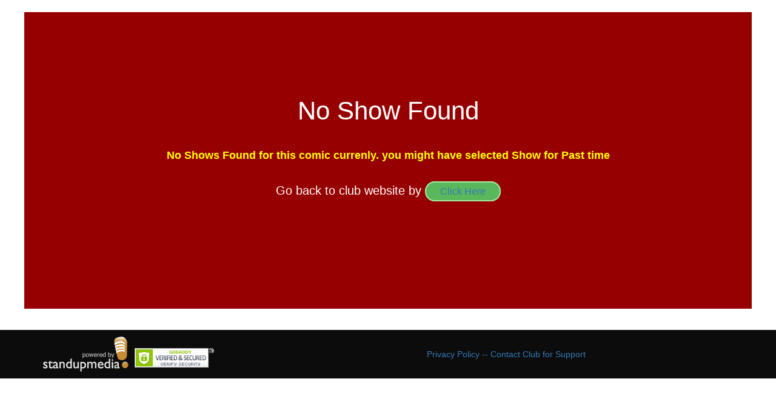

--- FILE ---
content_type: text/html; charset=utf-8
request_url: https://www.standupmedia.com/reservations/reservation.aspx?club=50541bde-0112-420e-ba58-e9dbdc4998c3&c=125c1d2e-e11c-4974-9644-8e5503c66323&sid=ae6fc62b-21a4-45fe-903e-ecc3b58303df
body_size: 16472
content:


<!DOCTYPE html>

<html xmlns="http://www.w3.org/1999/xhtml">
<head><title>

</title><meta name="viewport" content="width=device-width, initial-scale=1.0, user-scalable=no,maximum-scale=1" /><link href="css/bootstrap.min.css" rel="stylesheet" /><link href="css/style.css?v=1.0.3.5" rel="stylesheet" />
    
    
    <script src="https://ajax.googleapis.com/ajax/libs/jquery/3.3.1/jquery.min.js"></script>
    <script src="https://cdn.jsdelivr.net/npm/moment@2.18.1/moment.min.js"></script>
    <script src="js/bootstrap.min.js"></script>
    <script src="js/jquery.autotab-1.1b.js"></script>
    <script src="js/canvas.js"></script>
        <!-- Meta Pixel Code -->
<script>
!function(f,b,e,v,n,t,s)
{if(f.fbq)return;n=f.fbq=function(){n.callMethod?
n.callMethod.apply(n,arguments):n.queue.push(arguments)};
if(!f._fbq)f._fbq=n;n.push=n;n.loaded=!0;n.version='2.0';
n.queue=[];t=b.createElement(e);t.async=!0;
t.src=v;s=b.getElementsByTagName(e)[0];
s.parentNode.insertBefore(t,s)}(window, document,'script',
'https://connect.facebook.net/en_US/fbevents.js');
fbq('init', '2105891869591182');
</script>
<noscript><img height="1" width="1" style="display:none"
src="https://www.facebook.com/tr?id=2105891869591182&ev=PageView&noscript=1"
/></noscript>
<!-- End Meta Pixel Code -->
    <script type="text/javascript">
        $(document).ready(function () {
            //$.autotab({ tabOnSelect: true });
            //$('.txtprimaryphone').autotab('filter', 'number');
            $('#txtphone1').autotab({ format: 'number', target: 'txtphone2', previous: 'txtpassword' });
            $('#txtphone2').autotab({ format: 'number', target: 'txtphone3', previous: 'txtphone1' });
            $('#txtphone3').autotab({ format: 'number', target: 'txtzip', previous: 'txtphone2' });
            $('#txtguestphone1').autotab({ format: 'number', target: 'txtguestphone2', previous: 'txtguestemailaddress' });
            $('#txtguestphone2').autotab({ format: 'number', target: 'txtguestphone3', previous: 'txtguestphone1' });
            $('#txtguestphone3').autotab({ format: 'number', target: 'txtccnumber', previous: 'txtguestphone2' });
            $('#txtbillingareacode').autotab({ format: 'number', target: 'txtbillingphone1', previous: 'txtbillingcountry' });
            $('#txtbillingphone1').autotab({ format: 'number', target: 'txtbillingphone2', previous: 'txtbillingareacode' });
            $('#txtbillingphone2').autotab({ format: 'number', target: 'txtccnumber', previous: 'txtbillingphone1' });
        });
            </script>
    
            <!-- Google Tag Manager -->
        <script>(function(w,d,s,l,i){w[l]=w[l]||[];w[l].push({'gtm.start':
        new Date().getTime(),event:'gtm.js'});var f=d.getElementsByTagName(s)[0],
        j=d.createElement(s),dl=l!='dataLayer'?'&l='+l:'';j.async=true;j.src=
        'https://www.googletagmanager.com/gtm.js?id='+i+dl;f.parentNode.insertBefore(j,f);
        })(window,document,'script','dataLayer','GTM-KZJK9JG');</script>
        <!-- End Google Tag Manager -->
    <script>
        (function (i, s, o, g, r, a, m) {
            i['GoogleAnalyticsObject'] = r; i[r] = i[r] || function () {
                (i[r].q = i[r].q || []).push(arguments)
            }, i[r].l = 1 * new Date(); a = s.createElement(o),
            m = s.getElementsByTagName(o)[0]; a.async = 1; a.src = g; m.parentNode.insertBefore(a, m)
        })(window, document, 'script', 'https://www.google-analytics.com/analytics.js', 'ga');

        ga('create', 'UA-86823813-1', 'auto');
        ga('send', 'pageview');
         </script>
    
    
    

    <script src="js/generic.js?v=1.0.3.4"></script>
    <script src="js/common.js?v=1.0.5.8"></script>
    <script src="js/Defaults.js?v=1.0.3.9"></script>
    <script src="js/paymentselection.js?v=1.0.1.4"></script>
    <script src="js/showselection.js?v=1.0.6.9"></script>
    <script src="js/promoselection.js?v=1.0.0.7"></script>
    <script src="js/gift.js?v=1.0.0.7"></script>
    <script src="js/showpurchase.js?v=1.0.6.8"></script>

    <script src="https://www.google.com/recaptcha/api.js" async defer></script>  
     <script>
         fbq('trackCustom', 'addtocartsum')
          
        </script>
    <script type="text/javascript">
        function getTimeRemaining(endtime) {
            var t = Date.parse(endtime) - Date.parse(new Date());
            var seconds = Math.floor((t / 1000) % 60);
            var minutes = Math.floor((t / 1000 / 60) % 60);
            var hours = Math.floor((t / (1000 * 60 * 60)) % 24);
            var days = Math.floor(t / (1000 * 60 * 60 * 24));
            return {
                'total': t,
                'days': days,
                'hours': hours,
                'minutes': minutes,
                'seconds': seconds
            };
        }

        function initializeClock(id, endtime) {
            var clock = document.getElementById(id);
            //var daysSpan = clock.querySelector('.days');v
            //var hoursSpan = clock.querySelector('.hours');
            var minutesSpan = clock.querySelector('.minutes');
            var secondsSpan = clock.querySelector('.seconds');

            function updateClock() {
                var t = getTimeRemaining(endtime);

                //daysSpan.innerHTML = t.days;
                //hoursSpan.innerHTML = ('0' + t.hours).slice(-2);
                minutesSpan.innerHTML = ('0' + t.minutes).slice(-2);
                secondsSpan.innerHTML = ('0' + t.seconds).slice(-2);

               // console.log("t.total " + t.total);
                if (t.total == 60000) {
                    $(".countdowntimer").css("background", "#ff0000");
                    $(".minutes, .seconds").css("background", "#bd1515");
                }
                if (t.total <= 0) {
                    clearInterval(timeinterval);
                    removeSoftbooking($("#transactionID").val());
                    console.log("homeurl " + homeurl);
                    window.location = "sessionout.aspx?transationid=" + $("#transactionID").val() + "&clubid=" + showdata.locationid + "&returnurl=" + homeurl;
                }
            }

            updateClock();
            var timeinterval = setInterval(updateClock, 1000);
        }

        $(document).ready(function () {
            if (location.hostname === "localhost" || location.hostname === "127.0.0.1") {

                var deadline = new Date(Date.parse(new Date()) + 60 * 60 * 1000);
            }
            else {
                var deadline = new Date(Date.parse(new Date()) + 6 * 60 * 1000);
            }
            initializeClock('clockdiv', deadline);
            console.log("comicid is " + comicid);
            if (comicid.toLowerCase() === "340160a4-e3dd-4a39-bd39-31bf4c919870") {
            fbq('track', 'InitiateCheckout');
    }
        });

    </script>
</head>
<body class="back_bg">
   


    <!-- Google Tag Manager (noscript) -->
    <noscript><iframe src="https://www.googletagmanager.com/ns.html?id=GTM-KZJK9JG"
height="0" width="0" style="display:none;visibility:hidden"></iframe></noscript>
    <!-- End Google Tag Manager (noscript) -->
    <script>(function (d, s, id) {
    var js, fjs = d.getElementsByTagName(s)[0];
    if (d.getElementById(id)) return;
    js = d.createElement(s); js.id = id;
    js.src = "//connect.facebook.net/en_US/sdk.js#xfbml=1&version=v2.3&appId=157030914368295";
    fjs.parentNode.insertBefore(js, fjs);
}(document, 'script', 'facebook-jssdk'));</script>
    <input type="hidden" id="locationid" name="locationid" />
    <header class="header">
        <div class="container headerhtml">
            <div class="row">
                <div class="col-lg-3 col-md-3 col-sm-12 col-xs-12">
                    <a href="#">
                        
                        <img id="clublogo" class="clublogoheader" src="" alt="" /></a>
                    <p class="header_text headerclubname"></p>
                </div>
                <div class="col-lg-9 col-md-9 col-sm-12 col-xs-12 text-center googleadtop">
                    <div class="googleadmainleaderboard">
                        
                        <script async src="https://pagead2.googlesyndication.com/pagead/js/adsbygoogle.js?client=ca-pub-1001209208730159" crossorigin="anonymous"></script>
<!-- standupmedia New Reservations Top Ad -->
<ins class="adsbygoogle"
     style="display:inline-block;width:728px;height:90px"
     data-ad-client="ca-pub-1001209208730159"
     data-ad-slot="7031809722"></ins>
<script>
                    (adsbygoogle = window.adsbygoogle || []).push({});
                </script>
                    </div>
                
                    <div class="googleadtopmobileleaderboard">
                        
                        <script async src="https://pagead2.googlesyndication.com/pagead/js/adsbygoogle.js?client=ca-pub-1001209208730159"
     crossorigin="anonymous"></script>
<!-- Standupmedia new reservation Mobile Top Ad -->
<ins class="adsbygoogle"
     style="display:inline-block;width:320px;height:50px"
     data-ad-client="ca-pub-1001209208730159"
     data-ad-slot="3809722343"></ins>
<script>
     (adsbygoogle = window.adsbygoogle || []).push({});
</script>
                    </div>
                </div>
            </div>
        </div>
    </header>
    <form method="post" action="./reservation.aspx?club=50541bde-0112-420e-ba58-e9dbdc4998c3&amp;c=125c1d2e-e11c-4974-9644-8e5503c66323&amp;sid=ae6fc62b-21a4-45fe-903e-ecc3b58303df" id="form1">
<div class="aspNetHidden">
<input type="hidden" name="__VIEWSTATE" id="__VIEWSTATE" value="/wEPDwUKMTA3MTA2NDk2OGRk5+KXY+v9imxhZXziRayw7FR3nZodkLAvFUI/oCIahiA=" />
</div>

<div class="aspNetHidden">

	<input type="hidden" name="__VIEWSTATEGENERATOR" id="__VIEWSTATEGENERATOR" value="01E08B7B" />
</div>
        <div>
            

    
    <input type="hidden" id="tixquantity" name="tixquantity" />
    <input type="hidden" id="selectedshowid" name="selectedshowid" />
    <input type="hidden" id="selectedsectionid" name="selectedsectionid" />
    <input type="hidden" id="selectedshowprice" name="selectedshowprice" />
    <input type="hidden" id="selectedshowdate" name="selectedshowdate" />
    <input type="hidden" id="transactionID" name="transactionID" />
    <input type="hidden" id="reservstiontotalamount" name="reservstiontotalamount" />
    <div id="clockdiv">
  
  <div class="countdowntimer">
    <span class="minutes"></span>
    <div class="smalltext">Minutes</div>
  </div>
  <div class="countdowntimer">
    <span class="seconds"></span>
    <div class="smalltext">Seconds</div>
  </div>
            </div>
    
         
    <div id="clubgtmheadcode" class="clubgtmheadcode">

    </div>
    <div id="clubgtmbodycode" class="clubgtmbodycode">

    </div>
        
    <div class="container cont_bg">
        <noscript style="font-size: 18px; color: red; margin: 0 20px;">
 For full functionality of this site it is necessary to enable JavaScript.
 Here are the <a href="https://www.enable-javascript.com/" target="_blank">
 instructions how to enable JavaScript in your web browser</a>.
</noscript>
        
        <div class="show_section">
            <div class="row">
                <h1 class="cmcname"></h1>
                <div class="col-lg-4 col-md-4 col-sm-4 col-xs-12 left_sect text-center">
                    <img id="comicimage" class="comicimage" src="" alt="">
                    <div class="dsk_btn">
                        <button type="button" class="btn btn-primary club_btn" data-toggle="modal" data-target="#exampleModalLong">Club Policies</button>
                        <button type="button" class="btn btn-primary club_btn" data-toggle="modal" data-target="#exampleModalLong1">Ticketing Q&A</button>
                        
                        <input class="club_btn btn-primary backtoclubwebsite" value="Back to Home Page" type="button" />
                    </div>
                </div>
                <div class="col-lg-8 col-md-8 col-sm-8 col-xs-12 ">
                    <div class="col-lg-7 col-md-7 col-sm-7 col-xs-12 Show_pnl">
                        
                        <label>Show Selection:</label>
                        <div class="button dropdown">
                            <select class="showselection">
                            </select>
                        </div>
                        <p>(Shows not included in drop down menu are sold out or no longer for sale on web)</p>
                        <div class="sectiondinnershow">
                            <label>Dinner Show:</label>
                            <div class="clear"></div>
                            <input type="checkbox" id="chkCodeudor" class="checkbox" /><span>Check here if you will be dining with us</span>
                        </div>
                        <div class="clear"></div>
                        <label>
                            Section: <a href="" type="button" class="showsectiondetails sect_desp" data-toggle="modal" style="float: right;" data-target="#exampleModa3">Click HERE for Section Description</a></label>
                        <div class="button dropdown">
                            <select class="selectsections" id="colorselector">
                                <option>Click to Select</option>

                            </select>
                        </div>

                        
                    </div>
                    <div class="col-lg-5 col-md-5 col-sm-5 col-xs-12 barcode text-center loonybinpurchasemessage">
                        <p>
                            <span>Ticket Confirmation will be shown to verify Ticket is Purchased. </span>
                            <br>
                            You can Print your ticket from screen after Purchase.Your Ticket will also be emailed to the address entered in purchase. Please add <b> webmail@standupmedia.com </b>to your contacts to assure delivery. If you can’t find email check junk mail folder or can can retrieve from Clubs <b> Homepage Login > My Receipts > View Receipt </b>
                            <br>
                            If you don’t receive email ticket please contact the club
                            <br>
                        </p>
                    </div>
                    <div class="col-lg-5 col-md-5 col-sm-5 col-xs-12 barcode text-center funnyimprovpurchasemessage">
                        <p>
                            
                           
                      <b>      Ticket Confirmation will be shown to verify Ticket is Purchased. </b>
                            <br />
                    You can <b>Print, Download, </b>  save to <b> Apple Wallet,</b> or <b>Take a Screen Shot </b> of ticket from screen after Purchase. No ticket will be emailed. 
                            <br />
                             If you are a member you can also retrieve from <b> Clubs Homepage Login > My Receipts > View Receipt </b>
                            <br />
                        </p>
                    </div>
                    <div class="clear"></div>
                    <div class="output">
                    </div>
                </div>
                <!-- more tickets panel -->
                <div id="yellow" class="ticketquantitysection colors yellow">
                    <div class="col-lg-8 col-md-8 col-sm-12 col-xs-12 quantity_pnl">
                        <h2 class="maxquantitypurchase">Max 1 Table per purchase</h2>
                        <h2 class="quantityremainwarning">Only <span class="ticketremainingquantity"></span> more tickets left</h2>
                        <h2 class="maxticketpurchase">Max <span class="maxticketpurchasequantity"></span> Tickets per purchase </h2>
                        <h2 class="okccovidmessage">Due to Covid 19 restrictions, you can only select a maximum of 4 tickets per purchase. You can make additional purchases, but sitting together or near each other is not guaranteed.
</h2>
                        <div class="col-lg-4 col-md-4 col-sm-4 col-xs-12 text21">
                            <label>Ticket Quantity:</label></div>
                        <div class="col-lg-4 col-md-4 col-sm-4 col-xs-12">
                            <select id="divselector" class="selectquantity select ">
                                <option>Click to Select</option>
                            </select>
                        </div>
                        <div class="morequantity col-lg-2 col-md-2 col-sm-2 col-xs-6 text-center tixquantitymorethan10">More than 10</div>
                        <div class="morequantity col-lg-2 col-md-2 col-sm-2 col-xs-6 text-center tixquantitymorethan20">More than 20</div>
                        <div class="clear"></div>
                        <div class="col-lg-4 col-md-4 col-sm-4 col-xs-5 text-right">
                            <label>Price:</label></div>
                        <div class="col-lg-4 col-md-4 col-sm-6 col-xs-5 ">
                            
                            <p class="showsectionprice"></p>
                        </div>
                        <div class="pricewithfeetext">
                            <p>This venue uses All-In Pricing. The total price listed includes ticket fees (before taxes if applicable)</p>
                        </div>
                    </div>
                    <div id="divseatingdisclamer" class="col-lg-8 col-md-8 col-sm-12 col-xs-12 text-center divseatingdisclamer"></div>
                    
                </div>

                <!-- more tickets panel -->

                <div class="clear"></div>
                <section id="sct_drop" class="ordersummery vcolorss sum_pnl1 sct_drop">
                    <div class="col-lg-12; col-md-12 col-sm-12 col-xs-12 summary_pnl">
                        <h3>Order Summary</h3>
                        <table width="100%">
                            <tr>
                                <td class="tab_head  col-lg-4 col-md-4 col-sm-4 col-xs-3">Show Selected</td>
                                <td class="tab_head text-center col-lg-3 col-md-3 col-sm-3 col-xs-3">Section</td>
                                <td class="tab_head text-center col-lg-3 col-md-3 col-sm-3 col-xs-3">Price</td>
                                <td class="tab_head text-center col-lg-4 col-md-4 col-sm-4 col-xs-3">Quantity</td>
                            </tr>
                            <tr>
                                <td class="tab_text  col-lg-4 col-md-4 col-sm-4 col-xs-3 showselectedtext"></td>
                                <td class="tab_text text-center col-lg-3 col-md-3 col-sm-3 col-xs-3 sectionselectedtext"></td>
                                <td class="tab_text text-center col-lg-3 col-md-3 col-sm-3 col-xs-3 sectionprice"></td>
                                <td class="tab_text text-center col-lg-4 col-md-4 col-sm-4 col-xs-3 sectionticketquantity"></td>
                            </tr>
                        </table>
                    </div>
                    
                     <section class="user_pnl_buttons" id="user_pnl_buttons">
                        <div class="col-lg-12 col-md-12 col-sm-12 col-xs-12 user_pnl_buttons">
                            <div class="top_pnl" id="Div1" style="height: 35px;">
                                <!-- Already a user? -->
                            </div>
                          
                          
                            <div class="spc"></div>
                            <div class="col-lg-3 col-md-3 col-sm-2 col-xs-12 "></div>
                            <div class="col-lg-8 col-md-8 col-sm-9 col-xs-12 ">
                                
                                <input type="button" class="nxt_btn bottm_pnl nxt_btn1 login_with_reg" value="Login" style="color: #fff;" />
                                <a class="reg_btn reg_btn_sh" style="color: #fff;">New</a>
                                <a class="guest_btn guest_btn_sh" style="color: #fff;">Guest</a>
                                <button class="cancel_btn">Cancel</button>
                            </div>
                            <div class="col-lg-12 col-md-12 col-sm-12 col-xs-12 text-center" style="margin:10px 0 0;"><p style="font-size:15px; color:#333; line-height:24px;"> <img src="images/login-icon.png" alt=""  style=" margin: -5px 0 0 0; width:20px; height:20px;" /> <b style="color:#4188a0">Login</b> for Quick Check Out  <img src="images/register-icon.png" alt="" style=" margin: -5px 0 0 0; width:20px; height:20px;" /> <b style="color:#141414">New</b> for New Customers <img src="images/guest-icon.png" alt=""  style=" margin: -5px 0 0 0; width:20px; height:20px;"/> <b style="color:#16b5ea">Guest</b> for One Time Purchase <img src="images/cancel-icon.png" alt="" style=" width:20px; height:20px;" /> <b style="color:#c00f0f">Cancel</b> to Exit</p></div>
                        </div>
                    </section>
                    <section class="user_pnl" id="user_pnl">
                        <div class="col-lg-12 col-md-12 col-sm-12 col-xs-12 user_pnl">
                            <div class="top_pnl" id="Div1" style="height: 35px;">
                                <!-- Already a user? -->
                            </div>
                            <div class="spc"></div>
                            <div class="col-lg-12 col-md-12 col-sm-12 col-xs-12 text-right">
                                <div class="col-lg-1 col-md-1 col-sm-0 col-xs-12 text-right"></div>
                                <div class="col-lg-5 col-md-5 col-sm-6 col-xs-12 text-right">
                                    <label>Email*:</label>
                                    <input type="text" id="txtemailsignin" name="" class="textfield" placeholder="Email">
                                </div>
                                <div class="col-lg-5 col-md-5 col-sm-6 col-xs-12 text-right">
                                    <label>Password*:</label>
                                    <input type="password" id="txtpasswordsignin" name="" class="textfield" placeholder="Password">
                                    <div class="clear"></div>
                                    <a href="#" class="btn btn-primary botm_text" data-toggle="modal" data-target="#exampleModal4">Retrieve Password</a>
                                    <a  class="btn btn-primary botm_text guest_btn_sh">Continue as Guest</a>
                                </div>
                            </div>
                            <div class="spc"></div>
                            <div class="col-lg-5 col-md-5 col-sm-2 col-xs-12 "></div>
                            <div class="col-lg-6 col-md-6 col-sm-9 col-xs-12 ">
                                
                                <input type="button" class="nxt_btn bottm_pnl nxt_btn1 btnSignIn" value="Login" style="color: #fff;" />
                                
                                <button class="cancel_btn user_cancel_btn">Cancel</button>
                            </div>
                        </div>
                    </section>
                    <div class="col-lg-12 col-md-12 col-sm-12 col-xs-12">
                        <!-- <button class="cancel_btn">Cancel</button> 
       <a href="#reg_pnll" class="reg_btn reg_btn_sh"> Register</a> -->
                        <!-- <a href="#user_pnl" class="nxt_btn login_with_reg "> Login</a> -->
                    </div>
                </section>
                <section class="reg_pnll" id="reg_pnll">
                    <div class="col-lg-12 col-md-12 col-sm-12 col-xs-12 register_pnl">
                        <div class="top_pnl">Dont have an account yet? Register here</div>
                        <div class="spc"></div>
                        <div class="col-lg-1 col-md-1 col-sm-1 col-xs-12 text-right"></div>
                        <div class="col-lg-12 col-md-12 col-sm-12 col-xs-12 text-right">
                            <div class="col-lg-1 col-md-1 col-sm-0 col-xs-12 text-right"></div>
                            <div class="col-lg-5 col-md-5 col-sm-6 col-xs-12 text-right">
                                <label>First Name*:</label>
                                <input id="textfirstname" type="text" name="" class="textfield" />
                            </div>
                            <div class="col-lg-5 col-md-5 col-sm-6 col-xs-12 text-right">
                                <label id="register_pnl">Last Name*:</label>
                                <input id="textlastname" type="text" name="" class="textfield" />
                            </div>
                        </div>
                        <div class="col-lg-12 col-md-12 col-sm-12 col-xs-12 text-right">
                            <div class="col-lg-1 col-md-1 col-sm-0 col-xs-12 text-right"></div>
                            <div class="col-lg-5 col-md-5 col-sm-6 col-xs-12 text-right">
                                <label>Street Address 1*:</label>
                                <input id="street1" type="text" name="" class="textfield" />
                            </div>
                            <div class="col-lg-5 col-md-5 col-sm-6 col-xs-12 text-right">
                                <label>Street Address 2 (apt #, PO Box.):</label>
                                <input type="text" id="street2" name="" class="textfield" />
                            </div>
                        </div>
                        <div class="col-lg-12 col-md-12 col-sm-12 col-xs-12 text-right">
                            <div class="col-lg-1 col-md-1 col-sm-0 col-xs-12 text-right"></div>
                            <div class="col-lg-5 col-md-5 col-sm-6 col-xs-12 text-right">
                                <label>City*:</label>
                                <input id="txtcity" type="text" name="" class="textfield" />
                            </div>
                            <div class="col-lg-5 col-md-5 col-sm-6 col-xs-12 text-right">
                                <label>State/Province*:</label>
                                <select id="selectstate" class="textfield">
                                    <option value="" selected="selected" class="select">- Select -</option>
                                    <option value="AL">AL, USA</option>
                                    <option value="AK">AK, USA</option>
                                    <option value="AZ">AZ, USA</option>
                                    <option value="AR">AR, USA</option>
                                    <option value="CA">CA, USA</option>
                                    <option value="CO">CO, USA</option>
                                    <option value="CT">CT, USA</option>
                                    <option value="DE">DE, USA</option>
                                    <option value="DC">DC, USA</option>
                                    <option value="FL">FL, USA</option>
                                    <option value="GA">GA, USA</option>
                                    <option value="HI">HI, USA</option>
                                    <option value="ID">ID, USA</option>
                                    <option value="IL">IL, USA</option>
                                    <option value="IN">IN, USA</option>
                                    <option value="IA">IA, USA</option>
                                    <option value="KS">KS, USA</option>
                                    <option value="KY">KY, USA</option>
                                    <option value="LA">LA, USA</option>
                                    <option value="ME">ME, USA</option>
                                    <option value="MD">MD, USA</option>
                                    <option value="MA">MA, USA</option>
                                    <option value="MI">MI, USA</option>
                                    <option value="MN">MN, USA</option>
                                    <option value="MS">MS, USA</option>
                                    <option value="MO">MO, USA</option>
                                    <option value="MT">MT, USA</option>
                                    <option value="NE">NE, USA</option>
                                    <option value="NV">NV, USA</option>
                                    <option value="NH">NH, USA</option>
                                    <option value="NJ">NJ, USA</option>
                                    <option value="NM">NM, USA</option>
                                    <option value="NY">NY, USA</option>
                                    <option value="NC">NC, USA</option>
                                    <option value="ND">ND, USA</option>
                                    <option value="OH">OH, USA</option>
                                    <option value="OK">OK, USA</option>
                                    <option value="OR">OR, USA</option>
                                    <option value="PA">PA, USA</option>
                                    <option value="RI">RI, USA</option>
                                    <option value="SC">SC, USA</option>
                                    <option value="SD">SD, USA</option>
                                    <option value="TN">TN, USA</option>
                                    <option value="TX">TX, USA</option>
                                    <option value="UT">UT, USA</option>
                                    <option value="VT">VT, USA</option>
                                    <option value="VA">VA, USA</option>
                                    <option value="WA">WA, USA</option>
                                    <option value="WV">WV, USA</option>
                                    <option value="WI">WI, USA</option>
                                    <option value="WY">WY, USA</option>
                                    <option value="AB">AB, CAN</option>
                                    <option value="BC">BC, CAN</option>
                                    <option value="MB">MB, CAN</option>
                                    <option value="NB">NB, CAN</option>
                                    <option value="NF">NF, CAN</option>
                                    <option value="NT">NT, CAN</option>
                                    <option value="NS">NS, CAN</option>
                                    <option value="ON">ON, CAN</option>
                                    <option value="PE">PE, CAN</option>
                                    <option value="QC">QC, CAN</option>
                                    <option value="SK">SK, CAN</option>
                                    <option value="YT">YT, CAN</option>
                                </select>
                            </div>
                        </div>
                        <div class="col-lg-12 col-md-12 col-sm-12 col-xs-12 text-right">
                            <div class="col-lg-1 col-md-1 col-sm-0 col-xs-12 text-right"></div>
                            <div class="col-lg-5 col-md-5 col-sm-6 col-xs-12 text-right">
                                <label>Country*:</label>
                                <select id="selectcountry" class="textfield">
                                    <option value="US" selected="selected" class="select">United States</option>
                                    <option value="CA">Canada</option>
                                </select>
                            </div>
                            <div class="col-lg-5 col-md-5 col-sm-6 col-xs-12 text-right">
                                <label>Birth Month*:</label>
                                <select id="selectmonth" class="textfield">
                                    <option value="" selected="selected" class="select">- Select -</option>
                                    <option value="1">January</option>
                                    <option value="2">February</option>
                                    <option value="3">March</option>
                                    <option value="4">April</option>
                                    <option value="5">May</option>
                                    <option value="6">June</option>
                                    <option value="7">July</option>
                                    <option value="8">August</option>
                                    <option value="9">September</option>
                                    <option value="10">October</option>
                                    <option value="11">November</option>
                                    <option value="12">December</option>
                                </select>
                            </div>
                        </div>
                        <div class="col-lg-12 col-md-12 col-sm-12 col-xs-12 text-right">
                            <div class="col-lg-1 col-md-1 col-sm-0 col-xs-12 text-right"></div>
                            <div class="col-lg-5 col-md-5 col-sm-6 col-xs-12 text-right">
                                <label>Email Address*:</label>
                                <input id="txtemailregister" type="text" name="" class="textfield" />
                            </div>
                            <div class="col-lg-5 col-md-5 col-sm-6 col-xs-12 text-right">
                                <label>Re-enter Email Address*:</label>
                                <input id="txtemailregisterconfirm" type="text" name="" class="textfield" />
                            </div>
                        </div>
                        <div class="col-lg-12 col-md-12 col-sm-12 col-xs-12 text-right">
                            <div class="col-lg-1 col-md-1 col-sm-0 col-xs-12 text-right"></div>
                            <div class="col-lg-5 col-md-5 col-sm-6 col-xs-12 text-right">
                                <label>Password*:</label>
                                <input id="txtpassword" type="password" name="" class="textfield" />
                            </div>
                            <div class="col-lg-5 col-md-5 col-sm-6 col-xs-12 text-right">
                                <div class="col-lg-1 col-md-1 col-sm-1 col-xs-12 text-right"></div>
                                <div class="col-lg-11 col-md-11 col-sm-10 col-xs-12 text-right  mag_pad1">
                                    <label style="width: 100%;">Phone*:</label>
                                    <input id="txtphone1" type="text" title="Area code" pattern="\d*" maxlength="3" name="" class="txtprimaryphone textfield1 col-lg-3 col-md-3 col-sm-3 col-xs-3" /><div class="col-lg-1 col-md-1 col-sm-1 col-xs-1"></div>
                                    <input id="txtphone2" type="text" title="Phone1" pattern="\d*" name="" maxlength="3" class="txtprimaryphone textfield1 col-lg-3 col-md-3 col-sm-3 col-xs-3" /><div class=" col-lg-1 col-md-1 col-sm-1 col-xs-1"></div>
                                    <input id="txtphone3" type="text" title="Phone2" pattern="\d*" maxlength="4" name="" class="txtprimaryphone textfield1 col-lg-3 col-md-3 col-sm-3 col-xs-3" />
                                    
                                </div>
                            </div>
                        </div>
                            <div class="col-lg-12 col-md-12 col-sm-12 col-xs-12 text-right">
                            <div class="col-lg-1 col-md-1 col-sm-0 col-xs-12 text-right"></div>
                            <div class="col-lg-5 col-md-5 col-sm-6 col-xs-12 text-right">
                                <label>Zip*:</label>
                                <input id="txtzip" pattern="\d*" title="Zip Code" type="text" maxlength="10" name="Zip Code" class="textfield" />
                            </div>
                                <div class="col-lg-5 col-md-5 col-sm-6 col-xs-12 text-right">
                           <p style="text-align: center; width: 100%; float: left;margin-top: 10%;">
                                        <img src="images/icon1.png" alt="" style="width: 4%;" />
                                        Join Mailing List?:
                                        <input id="chkjoinemail" type="checkbox" checked="checked" name="" />

                                    </p>
                                    </div>
                        </div>
                        <div class="clear"></div>
                        <div class="col-lg-7 col-md-6 col-sm-3 col-xs-12 "></div>
                        <div class="col-lg-5 col-md-6 col-sm-8 col-xs-12  text-right">

                            
                            <input type="button" id="btnsumbitregister" class="reg_btn btnsumbitregister" value="Register" style="color: #fff;" />
                            

                            <button class="cancel_btn user_cancel_btn">Cancel</button>
                        </div>
                    </div>
                </section>
                <div class="clear"></div>
                <section id="Promosection">
                    <div class="col-lg-12 col-md-12 col-sm-12 col-xs-12 coupon_pnl divpromosection">
                        <div class="top_pnl">
                            <p style="text-align: center; width: 100%; margin: 0; padding: 0;"><span id="show" class="btnshowsectionapplypromo clik_btn1"><strong>Have a <span style="color: #f60000;">PROMO?</span> Click Here to Enter your Code </strong></span></p>
                        </div>
                        <div class="col-lg-12 col-md-12 col-sm-12 col-xs-12 text-right">

                            <section class="applycouponsection coupon_bottom">
                                <div class="spc"></div>
                                <div class="col-lg-1 col-md-1 col-sm-0 col-xs-12 text-right"></div>
                                <div class="col-lg-5 col-md-5 col-sm-6 col-xs-12 text-right">
                                    <label>Promo Code:</label>
                                    <input id="txtpromocode" type="text" name="" class="textfield" />
                                </div>
                                <div class="col-lg-5 col-md-5 col-sm-6 col-xs-12 text-right" id="bottm_pnl2">
                                    <label><span style="font-size: 12px;">#Passes ie (1) Eblast Pass (NOT Ticket quantity)</span></label>
                                    <input id="txtnumberofpasses" type="number" min="1" value="1" maxlength="3" name="" class="textfield" />
                                    <div class="clear"></div>
                                </div>
                                <div class="col-lg-7 col-md-6 col-sm-3 col-xs-12 "></div>
                                <div class="col-lg-5 col-md-6 col-sm-8 col-xs-12 ">
                                    <input type="button" id="btnapplypromo" value="Apply Promo" class="nxt_btn space_mg" />
                                    <input type="button" id="btnremovepromo" value="Remove Promo" class="nxt_btn space_mg" />
                                    
                                </div>
                            </section>
                        </div>
                    </div>
                    <div class="col-lg-12 col-md-12 col-sm-12 col-xs-12 gift_pnl divgiftsection">
                        <div class="top_pnl" style="text-align: center"><strong><span id="show1" class="btngiftcertificate clik_btn1">Have a<span style="color: #f60000;"> GIFT CARD or CERTIFICATE?</span> Click Here to Enter</span></strong></div>
                        <div class="col-lg-12 col-md-12 col-sm-12 col-xs-12 text-right">
                            <div class="col-lg-1 col-md-1 col-sm-1 col-xs-12 text-right"></div>
                            <section class="coupon_bottom2">
                                <div class="col-lg-11 col-md-11 col-sm-12 col-xs-12 text-left mag_pad2">
                                    
                                    <div class="spc"></div>
                                    <p>Online Gift Certificate</p>
                                    <p>
                                        <input type="radio" id="rdgiftcert" name="on" class="cert" value="rad" checked="checked" /></p>
                                    <p>Online Gift Card</p>
                                    <p>
                                        <input type="radio" id="rdgiftcard" name="on" class="bal" value="rad" /></p>
                                    
                                    <div class="spc"></div>
                                    <div class="clear"></div>
                                </div>
                                <section class="certificate">
                                    <div class="col-lg-1 col-md-1 col-sm-0 col-xs-12 text-right"></div>
                                    <div class="col-lg-5 col-md-5 col-sm-6 col-xs-12 text-right">
                                        <label>CertificateID:</label>
                                        <input id="txtgiftcertifiatenumber" type="text" name="" class="textfield" placeholder="Include Certificate Dashes" />
                                    </div>
                                    <div class="col-lg-5 col-md-5 col-sm-6 col-xs-12 text-right">
                                        <label>Balance:</label>
                                        <div class="textfield bls text-left txtgiftcertbalance">$0.00 </div>
                                    </div>
                                    <div class="col-lg-4 col-md-2 col-sm-2 col-xs-12"></div>
                                    <div class="col-lg-8 col-md-10 col-sm-8 col-xs-12">
                                        <input type="button" class="nxt_btn space_mg btnapplygiftcertificate" value="Apply" />
                                        <input type="button" class="cancel_btn  btnremovegiftcertificate" value="Remove" />
                                        <input type="button" class="reg_btn btnbalancegiftcertificate" value="Balance" />
                                        
                                    </div>
                                    <div class="spc"></div>
                                </section>
                            </section>
                        </div>
                        <div class="col-lg-12 col-md-12 col-sm-12 col-xs-12 text-right">
                            <section class="balance unshow">
                                <div class="col-lg-1 col-md-1 col-sm-0 col-xs-12 text-right"></div>
                                <div class="col-lg-5 col-md-5 col-sm-6 col-xs-12 text-right">
                                    <label>Card Number</label>
                                    <input id="txtgiftcardnumber" type="text" name="" class="textfield" placeholder="Enter Gift Card Number" />
                                </div>
                                <div class="col-lg-5 col-md-5 col-sm-6 col-xs-12 text-right">
                                    <label>Balance:</label>
                                    <div class="textfield bls text-left txtgiftcardbalance">$0.00 </div>
                                </div>
                                <div class="col-lg-4 col-md-4 col-sm-2 col-xs-12"></div>
                                <div class="col-lg-8 col-md-8 col-sm-8 col-xs-12">
                                    <input type="button" class="nxt_btn space_mg btnapplygiftcard" value="Apply" />
                                    <input type="button" class="cancel_btn  btnremovegiftcard" value="Remove" />
                                    <input type="button" class="reg_btn btnbalancegiftcard" value="Balance" />
                                    
                                    
                                </div>
                            </section>
                        </div>
                    </div>
                </section>
                    <div class="col-lg-12 col-md-12 col-sm-12 col-xs-12 billing_pnl">
                              
                        
                        <div class="top_pnl"><strong>Billing Information</strong></div>
                        <div class="spc"></div>
                        <div class="col-lg-12 col-md-12 col-sm-12 col-xs-12 text-right">
                            <div class="col-lg-3 col-md-3 col-sm-3 col-xs-12 text-right"></div>
                            <div class="col-lg-6 col-md-6 col-sm-6 col-xs-12 text-right divchkbillinginfo">
                        <span>  <input type="checkbox" class="chksamebillingaddress" id="chksamebillingaddress" checked="checked" style="float: left;overflow: hidden;" /></span>
                        <span class="unclick" style="float: left; margin: 0 0 0 0; font-size: 24px; color:red;">Use Same Address for Billing</span>
                                </div>
                            </div>
                        <div class="col-lg-3 col-md-3 col-sm-3 col-xs-12 text-left"></div>
                        <div class="pnlbillinginformation">
                        <div class="col-lg-1 col-md-1 col-sm-1 col-xs-12 text-right"></div>
                        <div class="col-lg-12 col-md-12 col-sm-12 col-xs-12 text-right">
                            <div class="col-lg-1 col-md-1 col-sm-0 col-xs-12 text-right"></div>
                            <div class="col-lg-5 col-md-5 col-sm-6 col-xs-12 text-right">
                                <label>First Name*:</label>
                                <input id="txtfirstname" type="text" name="" class="textfield" />
                            </div>
                            <div class="col-lg-5 col-md-5 col-sm-6 col-xs-12 text-right">
                                <label>Last Name*:</label>
                                <input id="txtlastname" type="text" name="" class="textfield" />
                            </div>
                        </div>
                        <div class="col-lg-12 col-md-12 col-sm-12 col-xs-12 text-right">
                            <div class="col-lg-1 col-md-1 col-sm-0 col-xs-12 text-right"></div>
                            <div class="col-lg-5 col-md-5 col-sm-6 col-xs-12 text-right">
                                <label>Street Address 1*:</label>
                                <input id="txtstreetaddr1" type="text" name="" class="textfield" />
                            </div>
                            <div class="col-lg-5 col-md-5 col-sm-6 col-xs-12 text-right">
                                <label>Street Address 2 (apt #, PO Box.):</label>
                                <input id="txtstreetaddr2" type="text" name="" class="textfield" />
                            </div>
                        </div>
                        <div class="col-lg-12 col-md-12 col-sm-12 col-xs-12 text-right">
                            <div class="col-lg-1 col-md-1 col-sm-0 col-xs-12 text-right"></div>
                            <div class="col-lg-5 col-md-5 col-sm-6 col-xs-12 text-right">
                                <label>City*:</label>
                                <input id="txtbillingcity" type="text" name="" class="textfield" />
                            </div>
                            <div class="col-lg-5 col-md-5 col-sm-6 col-xs-12 text-right">
                                <label>State/Province*:</label>
                                <select id="txtbillingstate" class="textfield">
                                    <option value="" selected="selected" class="select">- Select -</option>
                                    <option value="AL">AL, USA</option>
                                    <option value="AK">AK, USA</option>
                                    <option value="AZ">AZ, USA</option>
                                    <option value="AR">AR, USA</option>
                                    <option value="CA">CA, USA</option>
                                    <option value="CO">CO, USA</option>
                                    <option value="CT">CT, USA</option>
                                    <option value="DE">DE, USA</option>
                                    <option value="DC">DC, USA</option>
                                    <option value="FL">FL, USA</option>
                                    <option value="GA">GA, USA</option>
                                    <option value="HI">HI, USA</option>
                                    <option value="ID">ID, USA</option>
                                    <option value="IL">IL, USA</option>
                                    <option value="IN">IN, USA</option>
                                    <option value="IA">IA, USA</option>
                                    <option value="KS">KS, USA</option>
                                    <option value="KY">KY, USA</option>
                                    <option value="LA">LA, USA</option>
                                    <option value="ME">ME, USA</option>
                                    <option value="MD">MD, USA</option>
                                    <option value="MA">MA, USA</option>
                                    <option value="MI">MI, USA</option>
                                    <option value="MN">MN, USA</option>
                                    <option value="MS">MS, USA</option>
                                    <option value="MO">MO, USA</option>
                                    <option value="MT">MT, USA</option>
                                    <option value="NE">NE, USA</option>
                                    <option value="NV">NV, USA</option>
                                    <option value="NH">NH, USA</option>
                                    <option value="NJ">NJ, USA</option>
                                    <option value="NM">NM, USA</option>
                                    <option value="NY">NY, USA</option>
                                    <option value="NC">NC, USA</option>
                                    <option value="ND">ND, USA</option>
                                    <option value="OH">OH, USA</option>
                                    <option value="OK">OK, USA</option>
                                    <option value="OR">OR, USA</option>
                                    <option value="PA">PA, USA</option>
                                    <option value="RI">RI, USA</option>
                                    <option value="SC">SC, USA</option>
                                    <option value="SD">SD, USA</option>
                                    <option value="TN">TN, USA</option>
                                    <option value="TX">TX, USA</option>
                                    <option value="UT">UT, USA</option>
                                    <option value="VT">VT, USA</option>
                                    <option value="VA">VA, USA</option>
                                    <option value="WA">WA, USA</option>
                                    <option value="WV">WV, USA</option>
                                    <option value="WI">WI, USA</option>
                                    <option value="WY">WY, USA</option>
                                    <option value="AB">AB, CAN</option>
                                    <option value="BC">BC, CAN</option>
                                    <option value="MB">MB, CAN</option>
                                    <option value="NB">NB, CAN</option>
                                    <option value="NF">NF, CAN</option>
                                    <option value="NT">NT, CAN</option>
                                    <option value="NS">NS, CAN</option>
                                    <option value="ON">ON, CAN</option>
                                    <option value="PE">PE, CAN</option>
                                    <option value="QC">QC, CAN</option>
                                    <option value="SK">SK, CAN</option>
                                    <option value="YT">YT, CAN</option>
                                </select>
                            </div>
                        </div>
                        <div class="col-lg-12 col-md-12 col-sm-12 col-xs-12 text-right">
                            <div class="col-lg-1 col-md-1 col-sm-0 col-xs-12 text-right"></div>
                            <div class="col-lg-5 col-md-5 col-sm-6 col-xs-12 text-right">
                                <label>Country*:</label>
                                <select id="txtbillingcountry" class="textfield">
                                    <option value="US" class="select">United States</option>
                                    <option value="CA">Canada</option>
                                </select>
                            </div>
                            <div class="col-lg-5 col-md-5 col-sm-6 col-xs-12 text-right">
                                <div class="col-lg-1 col-md-1 col-sm-1 col-xs-12 text-right"></div>

                                <label>Phone*:</label>
                                    <div class="billingphoneinfo">
                                    <input id="txtbillingareacode" type="text" title="Area code" pattern="\d*" maxlength="3" name="" class="txtprimaryphone textfield1 col-lg-3 col-md-3 col-sm-3 col-xs-3" /><div class="col-lg-1 col-md-1 col-sm-1 col-xs-1"></div>
                                    <input id="txtbillingphone1" type="text" title="Phone1" pattern="\d*" name="" maxlength="3" class="txtprimaryphone textfield1 col-lg-3 col-md-3 col-sm-3 col-xs-3" /><div class=" col-lg-1 col-md-1 col-sm-1 col-xs-1"></div>
                                    <input id="txtbillingphone2" type="text" title="Phone2" pattern="\d*" maxlength="4" name="" class="txtprimaryphone textfield1 col-lg-3 col-md-3 col-sm-3 col-xs-3" />
                                    </div>
                            </div>
                                
                            </div>
                        </div>
                   
                         </div>
                        
                        </div>
                    <div class="clear"></div>
                       
                     <div class="col-lg-12 col-md-12 col-sm-12 col-xs-12 guestbilling_pnl">
                        <div class="guestpnlbillinginformation">
                         <div class="top_pnl"><strong>Guest Billing Information</strong></div>
                        <div class="spc"></div>
                             <div class="col-lg-1 col-md-1 col-sm-1 col-xs-12 text-right"></div>
                        <div class="col-lg-12 col-md-12 col-sm-12 col-xs-12 text-right">
                            <div class="col-lg-1 col-md-1 col-sm-0 col-xs-12 text-right"></div>
                            <div class="col-lg-5 col-md-5 col-sm-6 col-xs-12 text-right">
                                <label>First Name*:</label>
                                <input id="txtguestfirstname" type="text" name="" class="textfield" />
                            </div>
                            <div class="col-lg-5 col-md-5 col-sm-6 col-xs-12 text-right">
                                <label>Last Name*:</label>
                                <input id="txtguestlastname" type="text" name="" class="textfield" />
                            </div>
                        </div>
                              <div class="col-lg-12 col-md-12 col-sm-12 col-xs-12 text-right">
                            <div class="col-lg-1 col-md-1 col-sm-0 col-xs-12 text-right"></div>
                            <div class="col-lg-5 col-md-5 col-sm-6 col-xs-12 text-right">
                                <label>Street Address*:</label>
                                <input id="txtgueststreetAddress" type="text" name="" class="textfield" />
                            </div>
                            <div class="col-lg-5 col-md-5 col-sm-6 col-xs-12 text-right">
                                <label>City*:</label>
                                <input id="txtguestCity" type="text" name="" class="textfield" />
                            </div>
                        </div>
                              <div class="col-lg-12 col-md-12 col-sm-12 col-xs-12 text-right">
                            <div class="col-lg-1 col-md-1 col-sm-0 col-xs-12 text-right"></div>
                            
                            <div class="col-lg-5 col-md-5 col-sm-6 col-xs-12 text-right">
                                <label>State/Province*:</label>
                                <select id="selectgueststate" class="textfield">
                                    <option value="" selected="selected" class="select">- Select -</option>
                                    <option value="AL">AL, USA</option>
                                    <option value="AK">AK, USA</option>
                                    <option value="AZ">AZ, USA</option>
                                    <option value="AR">AR, USA</option>
                                    <option value="CA">CA, USA</option>
                                    <option value="CO">CO, USA</option>
                                    <option value="CT">CT, USA</option>
                                    <option value="DE">DE, USA</option>
                                    <option value="DC">DC, USA</option>
                                    <option value="FL">FL, USA</option>
                                    <option value="GA">GA, USA</option>
                                    <option value="HI">HI, USA</option>
                                    <option value="ID">ID, USA</option>
                                    <option value="IL">IL, USA</option>
                                    <option value="IN">IN, USA</option>
                                    <option value="IA">IA, USA</option>
                                    <option value="KS">KS, USA</option>
                                    <option value="KY">KY, USA</option>
                                    <option value="LA">LA, USA</option>
                                    <option value="ME">ME, USA</option>
                                    <option value="MD">MD, USA</option>
                                    <option value="MA">MA, USA</option>
                                    <option value="MI">MI, USA</option>
                                    <option value="MN">MN, USA</option>
                                    <option value="MS">MS, USA</option>
                                    <option value="MO">MO, USA</option>
                                    <option value="MT">MT, USA</option>
                                    <option value="NE">NE, USA</option>
                                    <option value="NV">NV, USA</option>
                                    <option value="NH">NH, USA</option>
                                    <option value="NJ">NJ, USA</option>
                                    <option value="NM">NM, USA</option>
                                    <option value="NY">NY, USA</option>
                                    <option value="NC">NC, USA</option>
                                    <option value="ND">ND, USA</option>
                                    <option value="OH">OH, USA</option>
                                    <option value="OK">OK, USA</option>
                                    <option value="OR">OR, USA</option>
                                    <option value="PA">PA, USA</option>
                                    <option value="RI">RI, USA</option>
                                    <option value="SC">SC, USA</option>
                                    <option value="SD">SD, USA</option>
                                    <option value="TN">TN, USA</option>
                                    <option value="TX">TX, USA</option>
                                    <option value="UT">UT, USA</option>
                                    <option value="VT">VT, USA</option>
                                    <option value="VA">VA, USA</option>
                                    <option value="WA">WA, USA</option>
                                    <option value="WV">WV, USA</option>
                                    <option value="WI">WI, USA</option>
                                    <option value="WY">WY, USA</option>
                                    <option value="AB">AB, CAN</option>
                                    <option value="BC">BC, CAN</option>
                                    <option value="MB">MB, CAN</option>
                                    <option value="NB">NB, CAN</option>
                                    <option value="NF">NF, CAN</option>
                                    <option value="NT">NT, CAN</option>
                                    <option value="NS">NS, CAN</option>
                                    <option value="ON">ON, CAN</option>
                                    <option value="PE">PE, CAN</option>
                                    <option value="QC">QC, CAN</option>
                                    <option value="SK">SK, CAN</option>
                                    <option value="YT">YT, CAN</option>
                                </select>
                            </div>
                                  <div class="col-lg-5 col-md-5 col-sm-6 col-xs-12 text-right">
                                      <label>Email Address*:</label>
                                <input id="txtguestemailaddress" type="text" name="" class="textfield" />
                              
                            </div>
                        </div>
                            <div class="col-lg-12 col-md-12 col-sm-12 col-xs-12 text-right">
                            <div class="col-lg-1 col-md-1 col-sm-0 col-xs-12 text-right"></div>
                            <div class="col-lg-5 col-md-5 col-sm-6 col-xs-12 text-right">
                                <label>Confirm Email Address*:</label>
                                <input id="txtconfirmguestemailaddress" type="text" name="" class="textfield" />
                            </div>
                            <div class="col-lg-5 col-md-5 col-sm-6 col-xs-12 text-right">
                                <label>Phone*</label>
                                
                                <div class="guestphoneinfo">
                                    <input id="txtguestphone1"  type="text" title="Areacode" pattern="\d*" maxlength="3" name="" class="txtprimaryphone textfield1 col-lg-3 col-md-3 col-sm-3 col-xs-3" /><div class="col-lg-1 col-md-1 col-sm-1 col-xs-1"></div>
                                    <input id="txtguestphone2" type="text" title="Phone1" pattern="\d*" name="" maxlength="3" class="txtprimaryphone textfield1 col-lg-3 col-md-3 col-sm-3 col-xs-3" /><div class=" col-lg-1 col-md-1 col-sm-1 col-xs-1"></div>
                                    <input id="txtguestphone3" type="text" title="Phone2" pattern="\d*" maxlength="4" name="" class="txtprimaryphone textfield1 col-lg-3 col-md-3 col-sm-3 col-xs-3" />
                                    </div>
                            </div>
                        </div>
                            </div>
                    </div>

                    <div class="col-lg-12 col-md-12 col-sm-12 col-xs-12 tixbuyforsomeoneelse_pnl">
                        <div class="col-lg-12 col-md-12 col-sm-12 col-xs-12 text-right">
                            <div class="col-lg-1 col-md-1 col-sm-0 col-xs-12 text-right"></div>
                            <div class="col-lg-5 col-md-5 col-sm-6 col-xs-12 text-right sectionbuyforsomeoneelse">
                                <label for="chkbuyforsomeoneelse">
                                    <span style="float: left; margin: 0 1px 0 0; overflow: hidden; width: 15px">
                                        <input type="checkbox" id="chkbuyforsomeoneelse" style="overflow: hidden;" /> </span>
                                    <span class="unclick" style="float: left; margin: 0 0 0 0; font-size: 14px;">Buying tickets for someone else?</span>
                                </label>
                                <div class="clear"></div>
                            </div>
                            <div style="display:none;"  class="col-lg-5 col-md-5 col-sm-6 col-xs-12 text-right sectionbuytixforsomeoneelseverbiage">
                                <label for="chkbuyforsomeoneverbiage">
                                    <span style="float: left; margin: 0 1px 0 0; overflow: hidden; width: 15px">
                                        <input type="checkbox" id="chkbuyforsomeoneverbiage" style="overflow: hidden;" /></span>
                                    <span class="unclick" style="float: left; margin: 0 0 0 0; font-size: 14px;">Buying tickets for someone else?</span>
                                </label>
                                <div class="clear"></div>
                            </div>
                            <div class="col-lg-5 col-md-5 col-sm-6 col-xs-12 text-right sectionjoiningparty">
                                <label for="chkPassport1">
                                    <span style="float: left; margin: 0 0 0 0; overflow: hidden; width: 15px">
                                        <input type="checkbox" id="chkPassport1" /></span><span style="float: left; margin: 0 1px 0 0; font-size: 14px;" class="unclick"> Are you joining a group or party ?</span></label><div class="clear"></div>
                            </div>
                        </div>
                            <div class="clear"></div>
                        <div class="col-lg-1 col-md-1 col-sm-12 col-xs-12 text-left"></div>
                        <div class="col-lg-10 col-md-10 col-sm-12 col-xs-12 text-left">
                            <div id="dvPassport" style="display: none">
                                <p>
                                    Please enter First Name and Last Name of the person you are buying tickets for if not you:
                                    <div class="col-lg-6 col-md-6 col-sm-6 col-xs-12 text-left">
                                        <label>First Name*</label>
                                        <input id="txtreferencefirstname" type="text" name="" class="text_fld1" />
                                    </div>
                                    <div class="col-lg-6 col-md-6 col-sm-6 col-xs-12 text-left">
                                        <label>Last Name*</label>
                                        <input id="txtreferencelastname" type="text" name="" class="text_fld1" />
                                    </div>
                                </p>
                            </div>
                            <div id="divbuyticketforsomeoneelse" class="divbuyticketforsomeoneelse" style="display: none;">

                                
                            </div>
                        </div>
                        <div class="clear"></div>
                        <div class="col-lg-1 col-md-1 col-sm-12 col-xs-12 text-left"></div>
                         <div class="col-lg-10 col-md-10 col-sm-12 col-xs-12 text-left">
                            <div id="dvPassport1" style="display: none">
                                <p>
                                    Enter Group or Party Detail:* Name of party entered here, must match the name of other party reservation name.
     <input id="txtgroupdetails" type="text" name="" class="text_fld1" />
                                </p>
                            </div>
                        </div>
                                                <div class="clear"></div>
                        </div>

                    <div class="col-lg-12 col-md-12 col-sm-12 col-xs-12 ccinfo_pnl">
                        <div class="ccinfodetails">
                        <div class="top_pnl"><strong>Credit Card Information</strong></div>
                        <div class="spc"></div>
                        <div class="col-lg-1 col-md-1 col-sm-1 col-xs-12 text-right"></div>
                        <div class="col-lg-12 col-md-12 col-sm-12 col-xs-12 text-right">
                            <div class="col-lg-1 col-md-1 col-sm-0 col-xs-12 text-right"></div>
                            <div class="col-lg-5 col-md-5 col-sm-6 col-xs-12 text-right">
                                <label>Credit Card Number*:</label>
                                <input id="txtccnumber" title="Credit Card Number" type="text" pattern="\d*" name="" maxlength="16" class="textfield" tabindex="51" />
                            </div>
                            <div class="col-lg-5 col-md-5 col-sm-6 col-xs-12 text-right pad_0">
                                <div class=""></div>
                                <div class="col-lg-6 col-md-6 col-sm-6 col-xs-12 text-right mag_pad">
                                    <label>Expiration Month*:</label>
                                    <select id="selectccmonth" class="textfield" tabindex="52">
                                        <option value="" selected="selected" class="select">- Select -</option>
                                        <option value="1">01 - January</option>
                                        <option value="2">02 - February</option>
                                        <option value="3">03 - March</option>
                                        <option value="4">04 - April</option>
                                        <option value="5">05 - May</option>
                                        <option value="6">06 - June</option>
                                        <option value="7">07 - July</option>
                                        <option value="8">08 - August</option>
                                        <option value="9">09 - September</option>
                                        <option value="10">10 - October</option>
                                        <option value="11">11 - November</option>
                                        <option value="12">12 - December</option>
                                    </select>
                                </div>
                                <div class="col-lg-1 col-md-1 col-sm-1 col-xs-12"></div>
                                <div class="col-lg-6 col-md-6 col-sm-6 col-xs-12 text-right mag_pad">
                                    <label>Expiration Year*:</label>
                                    <select id="selectccyear" class="textfield" tabindex="53">
                                        <option value="" selected="selected">- Year -</option>
                                        
                                       
                                        <option value="2024">2024</option>
                                        <option value="2025">2025</option>
                                        <option value="2026">2026</option>
                                        <option value="2027">2027</option>
                                        <option value="2028">2028</option>
                                        <option value="2029">2029</option>
                                        <option value="2030">2030</option>
                                        <option value="2031">2031</option>
                                        <option value="2032">2032</option>
                                        <option value="2033">2033</option>
                                        <option value="2034">2034</option>
                                        <option value="2035">2035</option>
                                        <option value="2036">2036</option>
                                        <option value="2037">2037</option>
                                        <option value="2038">2038</option>
                                        <option value="2039">2039</option>
                                    </select>
                                </div>
                            </div>
                        </div>
                        <div class="col-lg-12 col-md-12 col-sm-12 col-xs-12 text-right">
                            <div class="col-lg-1 col-md-1 col-sm-0 col-xs-12 text-right"></div>
                            <div class="col-lg-5 col-md-5 col-sm-6 col-xs-12 text-right">
                                <label>Security Code*
                                    <button type="button" class="botm_text" data-toggle="modal" data-target="#exampleModal6">
                                        <img src="images/info_icon.png" /></button>
                                </label>
                                <input id="txtcccvv" title="cvv" type="text" pattern="\d*" maxlength="4" name="txtcfield" class="textfield" tabindex="54"/>
                            </div>
                            <div class="col-lg-5 col-md-5 col-sm-6 col-xs-12 text-right">
                                <label>Billing Zip*
                                    <button type="button" class="botm_text" data-toggle="modal" data-target="#exampleModal7">
                                        <img src="images/info_icon.png" /></button></label>
                                <input id="txtbillingzip" title="zip" type="text" pattern="\d*" maxlength="5" name="" class="textfield" tabindex="55" />
                            </div>
                        </div>
                        <div class="col-lg-12 col-md-12 col-sm-12 col-xs-12 text-right">
                            <div class="col-lg-6 col-md-6 col-sm-6 col-xs-12 text-right"></div>
                            <div class="col-lg-5 col-md-5 col-sm-5 col-xs-12 text-right">
                                <img src="images/card.jpg" alt="" />
                            </div>
                        </div>
                        </div>
                        </div>    
                    
                   
                    <div class="col-lg-12 col-md-12 col-sm-12 col-xs-12 purchase_pnl">
                        <h2>Purchase Summary:</h2>
                        <table class="purchase_tabl" border="1px">
                            <tr>
                                <td class="tab_head  col-lg-4 col-md-4 col-sm-4 col-xs-3 text-right"><strong>Comic:</strong></td>
                                <td class="tab_head  col-lg-4 col-md-4 col-sm-4 col-xs-3 purchasetblcomicname"></td>
                            </tr>
                            <tr>
                                <td class="tab_head  col-lg-4 col-md-4 col-sm-4 col-xs-3 text-right"><strong>Show Date:</strong></td>
                                <td class="tab_head  col-lg-4 col-md-4 col-sm-4 col-xs-3 purchasetblshowdt"></td>
                            </tr>
                            <tr>
                                <td class="tab_head  col-lg-4 col-md-4 col-sm-4 col-xs-3 text-right"><strong>Show Time:</strong></td>
                                <td class="tab_head  col-lg-4 col-md-4 col-sm-4 col-xs-3 purchasetblshowtm"></td>
                            </tr>
                            <tr>
                                <td class="tab_head  col-lg-4 col-md-4 col-sm-4 col-xs-3 text-right"><strong>Arrival Time:</strong></td>
                                <td class="tab_head  col-lg-4 col-md-4 col-sm-4 col-xs-3 purchasetblarrivaltm">5:45 PM</td>
                            </tr>
                            <tr>
                                <td class="tab_head  col-lg-4 col-md-4 col-sm-4 col-xs-3 text-right"><strong>Promo Code:</strong></td>
                                <td class="tab_head  col-lg-4 col-md-4 col-sm-4 col-xs-3 purchasetblpromo"></td>
                            </tr>
                            <tr>
                                <td class="tab_head  col-lg-4 col-md-4 col-sm-4 col-xs-3 text-right"><strong># Passes:</strong></td>
                                <td class="tab_head  col-lg-4 col-md-4 col-sm-4 col-xs-3 purchasetblpasses">0</td>
                            </tr>
                            <tr>
                                <td class="tab_head  col-lg-4 col-md-4 col-sm-4 col-xs-3 text-right"><strong>Ticket Quantity:</strong></td>
                                <td class="tab_head  col-lg-4 col-md-4 col-sm-4 col-xs-3 purchasetbltix"></td>
                            </tr>
                            <tr>
                                <td class="tab_head  col-lg-4 col-md-4 col-sm-4 col-xs-3 text-right"><strong>Sub Total:</strong></td>
                                <td class="tab_head  col-lg-4 col-md-4 col-sm-4 col-xs-3 purchasetblsubtotal"></td>
                            </tr>
                            <tr>
                                <td class="tab_head  col-lg-4 col-md-4 col-sm-4 col-xs-3 text-right"><strong>Electronic Delivery Fees:</strong></td>
                                <td class="tab_head  col-lg-4 col-md-4 col-sm-4 col-xs-3 purchasetblsvcfee"></td>
                            </tr>
                            <tr>
                                <td class="tab_head  col-lg-4 col-md-4 col-sm-4 col-xs-3 text-right"><strong>Discount Amount:</strong></td>
                                <td class="tab_head  col-lg-4 col-md-4 col-sm-4 col-xs-3 purchasetbldiscountamt"></td>
                            </tr>
                            <tr>
                                <td class="tab_head  col-lg-4 col-md-4 col-sm-4 col-xs-3 text-right"><strong>Sales Tax:</strong></td>
                                <td class="tab_head  col-lg-4 col-md-4 col-sm-4 col-xs-3 purchasetblsalestax"></td>
                            </tr>
                            <tr>
                                <td class="tab_head  col-lg-4 col-md-4 col-sm-4 col-xs-3 text-right"><strong>Certificate Amount:</strong></td>
                                <td class="tab_head  col-lg-4 col-md-4 col-sm-4 col-xs-3 purchasetblcertificateamt">$0.00</td>
                            </tr>
                            <tr>
                                <td class="tab_head  col-lg-4 col-md-4 col-sm-4 col-xs-3 text-right"><strong>Gift Card Amount:</strong></td>
                                <td class="tab_head  col-lg-4 col-md-4 col-sm-4 col-xs-3 purchasetblgiftcardamount">$0.00</td>
                            </tr>
                            <tr>
                                <td class="tab_head  col-lg-4 col-md-4 col-sm-4 col-xs-3 text-right"><strong>Total Purchase Amount:</strong></td>
                                <td class="tab_head  col-lg-4 col-md-4 col-sm-4 col-xs-3 purchasetbltotalamt"></td>
                            </tr>
                            <tr>
                                <td class="tab_head  col-lg-4 col-md-4 col-sm-4 col-xs-3 text-right"><strong>Remaining Amount</strong></td>
                                <td class="tab_head  col-lg-4 col-md-4 col-sm-4 col-xs-3 purchasetbltotalremainingamt"></td>
                            </tr>
                        </table>
                        <div class="spc"></div>
                        <div class="clear"></div>
                        <div class="col-lg-4 col-md-4 col-sm-4 col-xs-12 "></div>
                        <div class="col-lg-8 col-md-8 col-sm-8 col-xs-12 googlerecatcha">
                            <div class="g-recaptcha" data-sitekey="6Ld7jcIZAAAAALCdK1te1SfWd3uQXdOI9v6XSp7h"></div>  
                        </div>
                        <div class="spc"></div>
                        <div class="clear"></div>
                        <div class="col-lg-4 col-md-4 col-sm-4 col-xs-12 text-center "></div>
                        <div class="col-lg-8 col-md-8 col-sm-8 col-xs-12 text-center ">

                            
                            <input type="button" class="btn btn-primary nxt_btn space_mg btnPurchasetix" value="Purchase" tabindex="56" />
                            <button class="cancel_btn" tabindex="57">Cancel</button>
                            <div class="mb_btn">
                                <button type="button" class="btn btn-primary club_btn" data-toggle="modal" data-target="#exampleModalLong" tabindex="58">Club Policies</button>
                                <button type="button" class="btn btn-primary club_btn" data-toggle="modal" data-target="#exampleModalLong1" tabindex="59">Ticketing Q&A</button>
                                <input class="club_btn backtoclubwebsite" tabindex="60" type="button" value="Back to Home Page" />
                            </div>
                        </div>
                        <div class="spc"></div>
                        <div class="clear"></div>
                    </div>
                </section>
            </div>
        </div>
    </div>
    <div class="clear"></div>
    <div class="col-lg-12 col-md-12 col-sm-12 col-xs-12 text-center ad_img ">
        <div class="Mainleaderboardbottomad">

            <script async src="https://pagead2.googlesyndication.com/pagead/js/adsbygoogle.js?client=ca-pub-1001209208730159"
     crossorigin="anonymous"></script>
<!-- Standupmedia new reservations bottom ad -->
<ins class="adsbygoogle"
     style="display:inline-block;width:728px;height:90px"
     data-ad-client="ca-pub-1001209208730159"
     data-ad-slot="6129791599"></ins>

<script>
     (adsbygoogle = window.adsbygoogle || []).push({});
</script>
            </div>
    </div>
<div id="ContentPlaceHolder1_AdmobileleaderBoard" class="AdmobileleaderBoard">

    </div>
    <div class="spc"></div>
    <div class="clear"></div>

        </div>
    </form>
    <div class="spc"></div>
    <div class="clear"></div>
    <footer class="footer">
        <div class="container">
            <div class="col-lg-4 col-md-4 col-sm-6 col-xs-12">
               <span class="standupmedialogo"><img src="images/foot-logo.png"></span> 
                <span id="siteseal"><script async type="text/javascript" src="https://seal.godaddy.com/getSeal?sealID=lJL2EJ0iDBshDFJrPNFWj2k8PcKYtcWaqNcnoS4gwSs7LTzkQNIse"></script></span>
                
            </div>
            <div class="col-lg-8 col-md-8 col-sm-6 col-xs-12">
                <p class="policiesdetails"> <a id="privacypolicy" target="_blank" href="https://www.standupmedia.com/comedyreservation/fullprocessing/policies.aspx#privacy"> Privacy Policy </a><span class="footerdivider" id ="footerdivider"> -- </span><span  id="contactclubform" class="contactclubform"> Contact Club for Support </span></p>
            </div>
    </footer>
    <!--club-policies-->
    <div class="modal fade" id="exampleModalLong" tabindex="-1" role="dialog" aria-labelledby="exampleModalLongTitle" aria-hidden="true">
        <div class="modal-dialog" role="document">
            <div class="modal-content">
                <div class="modal-header">
                    <h5 class="modal-title" id="exampleModalLongTitle">Club Policies/Rules</h5>
                    <button type="button" class="close" data-dismiss="modal" aria-label="Close">
                        <span aria-hidden="true">&times;</span>
                    </button>
                </div>
                <div class="modal-body club-policies">
                    
                </div>
            </div>
        </div> 
    </div>
    <div class="modal fade" id="exampleModalLong1" tabindex="-1" role="dialog" aria-labelledby="exampleModalLongTitle" aria-hidden="true">
        <div class="modal-dialog" role="document">
            <div class="modal-content">
                <div class="modal-header">
                    <h5 class="modal-title" id="H1">Ticket Q & A<br>
                        <span>Sales Tax included in Final Price.</span></h5>
                    <button type="button" class="close" data-dismiss="modal" aria-label="Close">
                        <span aria-hidden="true">&times;</span>
                    </button>
                </div>
                <div class="modal-body club-plicies clubqas">
                    <h2>Categories</h2>
                    <p>
                        1. Tickets Print or Re-Print Tickets<br>
                        2. User Name and/or Password<br>
                        3. Error Message(s)<br>
                        4. Payment<br>
                        5. Seating Chart<br>
                        6. Club or Venue Information<br>
                        7. Discounts<br>
                        8. Website<br>
                        9. Frequently Asked Questions About Adobe Acrobat and PDF Files
                    </p>
                    <h2>1 - Tickets Print or Re-Print Ticket</h2>
                    <ul>
                        <li>Go to the club's website that you purchased tickets from</li>
                        <li>Click on (Members Area) in navigation bar</li>
                        <li>Type in user name and password you used to buy the tickets</li>
                        <li>Select the view receipt for the show you need</li>
                        <li>Print ticket</li>
                    </ul>
                    <h2>2 - User Name and/or Password</h2>
                    I forgot my login Information, how do I retrieve it?
      <ul>
          <li>Go to club website you purchased tickets from</li>
          <li>Click on Members Area in navigation bar</li>
          <li>Click on Recover Password link</li>
          <li>Enter email associated with your account</li>
          <li>System will send your login information via email</li>
      </ul>
                    <h2>3 - Error Message(s)</h2>
                    <ul>
                        <li>This is caused by a loss or interruption of your connection from your computer to the payment gateway.</li>
                        <li>Check your internet connection, close your browser and try again.</li>
                    </ul>
                    Security Number Mismatch
 <ul>
     <li>The security number you entered does not match the credit card number entered.</li>
     <li>Click here to view example(s).</li>
 </ul>
                    Error while saving the payment and/or reservation information
        <ul>
            <li>Caused by loss of connection during the saving process.</li>
            <li>Go to the members area found on club's website.</li>
            <li>Enter user name and password.</li>
            <li>Click on ticket tab to make sure ticket(s) did not process and please try again.</li>
        </ul>
                    Unknown error while processing payment in our system
        <ul>
            <li>Caused by loss of connection during the saving process.</li>
            <li>Go to the members area found on club's website.</li>
            <li>Enter user name and password.</li>
            <li>Click on ticket tab to make sure ticket(s) did not process and please try again.</li>
        </ul>
                    Transaction declined by bank
        <ul>
            <li>This error is because your bank is saying that you do not have sufficient funds and/or it will not release the funds for other reasons.
            </li>
            <li>Please contact your bank for more information.</li>
            <li>Transaction was held for review either by gateway and/or bank</li>
            <li>This error is because your bank is saying that you do not have sufficient funds or it will not release the funds for other reasons.</li>
            <li>Please contact your bank for more information.</li>
        </ul>
                    <h2>4 - Payment</h2>
                    My bank statement says I have been charged more than once
        <ul>
            <li>Trying multiple times and having the bank allocating the funds but not releasing them due to security code or other issues usually cause this. The bank will show a charge for all fund inquiries even if it is not released. Call your bank to see when the frozen-funds will be released it usually occurs within a few days. This does not mean that the club received payment.</li>
            <li>Go to the members area found on club's website.</li>
            <li>Enter user name and password.</li>
            <li>Click on ticket tab to make sure ticket(s) did not process more than once.</li>
            <li>I received an error did my payment go through?</li>
            <li>Go to the members area found on clubs website.</li>
            <li>Enter user name and password.</li>
            <li>Click on ticket tab to make sure ticket(s) did not process, if not please try again.</li>
        </ul>
                    <h2>5 - Seating Chart</h2>
                    I am in a club that allows you to choose your seat and I cant find the seating chart
        <ul>
            <li>If you click on Click here to show/hide Seating Chart in the bar above Step 1 (Section Selection) the seating chart will display and expand.</li>
        </ul>
                    <h2>6 - Club or Venue Information</h2>
                    I want to find out more about the club or venue
        <ul>
            <li>Go to the club's website and click on CLUB INFO</li>
        </ul>
                    <h2>7 - Discounts</h2>
                    I want to see if I can get any discounts
        <ul>
            <li>Each club sets it's own discount and marketing policies. Many clubs have a WIN TICKETS button or when buying tickets make sure to register. If you have a large group most clubs have a Group Event button or something similar to see about getting discounts for your group.</li>
        </ul>
                    <h2>8 - Website</h2>
                    I am in having trouble with the website
        <ul>
            <li>We monitor the clubs websites 24/7/365. If the site is down or malfunctioning it can be for many different reasons. Please report all these to us at support@standupmedia.com - We greatly appreciate your help in maintaining great sites for the club's customers.</li>
        </ul>
                    <h2>9 - Frequently Asked Questions About Adobe Acrobat and PDF Files</h2>
                    How do I get Acrobat Reader? FREE
        <ul>
            <li>First, download the version of Adobe Acrobat that matches your operating system. Free Macintosh and Windows versions are available here.</li>
            <li>NOTE: Remember where you've saved the download!</li>
        </ul>
                      <ul>
                    <li>What is a PDF?
        <ul>
            <li>PDF stands for "Portable Document Format." A PDF is NOT a word processing file: you can't open it in your word processor. This also means you can't type on or add anything to an Acrobat (PDF) file — you can only read it or print it out. Documents created in all sorts of applications, from word processing to spreadsheet, graphics to page layout, can be saved as PDFs. The document names end in .pdf.</li>
        </ul>
                    </li>
                </ul>
                     <ul>
                    <li>What do I need to read a PDF?
        <ul>
            <li>Adobe Acrobat files (PDFs) are read with -- surprise! -- the Adobe Acrobat Reader. This program, or application, is available for Macintosh, Windows</li>
        </ul>
                    </li>
                </ul>
                </div>
            </div>
        </div>
    </div>
    <div class="modal fade" id="myModal" role="dialog">
        <div class="modal-dialog">
            <!-- Modal content-->
            <div class="modal-content">
                <div class="modal-header">
                    <button type="button" class="close" data-dismiss="modal">&times;</button>
                    <h4 class="modal-title"></h4>
                </div>
                <div class="modal-body club-plicies">
                    
                    <p id ="dinemessage" class="dinemessage">

                    </p>
                </div>
                <div class="modal-footer">
                    <button class="btn" data-dismiss="modal" aria-hidden="true">I Acknowledge</button>
                </div>
            </div>
        </div>
    </div>
    <div class="modal fade" id="exampleModa3" tabindex="-1" role="dialog" aria-labelledby="exampleModalLabel" aria-hidden="true">
        <div class="modal-dialog" role="document">
            <div class="modal-content">
                <div class="modal-header">
                    <h5 class="modal-title" id="exampleModalLabel">Sections Detail</h5>
                    <button type="button" class="close" data-dismiss="modal" aria-label="Close">
                        <span aria-hidden="true">&times;</span>
                    </button>
                </div>
                <div class="modal-body sectiondetailswithdescription">
                    
                </div>
                <!-- <div class="modal-footer">
        <button type="button" class="btn btn-secondary" data-dismiss="modal">Close</button>
        <button type="button" class="btn btn-primary">Save changes</button>
      </div> -->
            </div>
        </div>
    </div>
    <div class="modal fade" id="exampleModal3" tabindex="-1" role="dialog" aria-labelledby="exampleModalLabel" aria-hidden="true">
        <div class="modal-dialog" role="document">
            <div class="modal-content">
                <div class="modal-header">
                    <h5 class="modal-title" id="H2">Purchase Agreement</h5>
                    <button type="button" class="close" data-dismiss="modal" aria-label="Close">
                        <span aria-hidden="true">&times;</span>
                    </button>
                </div>
                <div class="modal-body">
                    <table id="maintable" border="0" cellpadding="0" cellspacing="0" width="100%">
                        <tbody>
                            <tr>
                                <td valign="top" style="padding-top: 0px; padding-right: 0px; padding-bottom: 20px; text-align: left; width: 100%">
                                    <div class="allroundedcornersgray">
                                        <div class="allroundedcornersblack">
                                            <div class="allroundedcornersgray">
                                                <div class="redgradient centered ticketpurchaseheadertext loonybinticketpurchaseheadertext" style="font-weight: bold; font-size: 14pt; vertical-align: middle;display:none;">
                                                    Ticket are not purchased until you see copy of  Ticket  with Barcode.

                                <div class="ticketpurchasebodytext" style="font-size: 10pt; font-weight: normal; color: #000; font-style: italic">
                                    Your Ticket will be emailed from webmail@standupmedia.com. Please add this email to your contacts to assure delivery. The Ticket can also be retrieved on in the Members Sign in on the Clubs Website.
                                </div>
                                                </div>
                               
                               <div class="redgradient centered ticketpurchaseheadertext funnyboneticketpurchaseheadertext" style="font-weight: bold; font-size: 14pt; vertical-align: middle;display:none;">
                               Ticket purchase is not complete until you agree to the terms below and are shown an image of the ticket with Barcode.

                                <div class="ticketpurchasebodytext" style="font-size: 10pt; font-weight: normal; color: #000; font-style: italic">
                                   <span style="color:red;">PLEASE NOTE THAT WE DO NOT EMAIL TICKETS. </span> 
                                    Once your purchase is complete - please either print, download, add to wallet or screenshot your ticket.
                                    <br />
                                    You can also access your ticket by logging-in to your account or creating an account on our website using the same email address that was used during your purchase.
                                </div>

                                                </div>
                                            </div>
                                        </div>
                                    </div>
                                    <div class="sectionseparator">
                                    </div>
                                    <div class="allroundedcornersgray">
                                        <div class="allroundedcornersblack">
                                            <div class="allroundedcornersgray">
                                                <div class="redgradient" style="padding: 4px 8px 8px 8px;">
                                                    <table border="0" cellpadding="0" cellspacing="0" width="100%">
                                                        <tbody>
                                                            <tr>
                                                                <td valign="top" align="left">
                                                                    <span style="font-weight: bold; font-size: 14px">Do you understand and agree to the
                                                following:</span><br>
                                                                    <span style="font-weight: bold; font-size: 14px; font-style: italic; color: black">(Please
                                                scroll down to Agree or Cancel)</span>
                                                                    <br>
                                                                    <span class="spanextradisclaimereve"></span>
                                                                    <br>
                                                                    <b>** Show Selected Information **</b>
                                                                    <ul>
                                                                        <li><b>Comic:</b>
                                                                           <span class="showselectedcomicname">  </span>
                                                                        </li>
                                                                        <li><b>Show Date:</b>
                                                                            <span class="showselectedshowdate"></span>
                                                                        </li>
                                                                        <li><b>Show Time:</b>
                                                                            <span class="showselectedshowtime"></span>
                                                                        </li>
                                                                        <li><b><span id="MainContent_lblpurArrivalTime">Doors open:</span></b>
                                                                            <span class="showselecteddooropen"></span>
                                                                        </li>
                                                                        <li><b>Made By:</b>
                                                                            <span class="showselectedmadeby"></span>
                                                                        </li>
                                                                        <li><b>Paid By:</b>
                                                                            <span class="showselectedpaidby"></span>
                                                                        </li>
                                                                        <li id="lipaidfor"><b>Paid For:</b>
                                                                            <span class="showselectedpaidfor"></span>
                                                                        </li>
                                                                        <li><b>Promo Code:</b> <span id="purPromoCodelbl" class="purPromoCodelbl">N/A</span></li>
                                                                       <li><b># Passes:</b> <span id="purPasseslbl" class="purPasseslbl">0</span></li>
                                                                        <li><b>Ticket Quantity:</b> <span class="purQuantitylbl" id="purQuantitylbl">5
                                                                        </span></li>
                                                                        <li><b>Sub Total:</b> <span class="purSubtotallbl" id="purSubtotallbl"></span></li>
                                                                        <li><b>Delivery Fees:</b> <span class="purConvenienceFeelbl" id="purConvenienceFeelbl"></span></li>
                                                                        <li><b>Discount Amount:</b> <span class="purDiscountlbl" id="purDiscountlbl"></span></li>
                                                                        <li><b>Sales Tax:</b> <span class="purSalesTaxlbl" id="purSalesTaxlbl">Sales Tax Included in Final Price</span></li>
                                                                        <li><b>Certificate Amount:</b> <span class="purCertificateAmountlbl" id="purCertificateAmountlbl"></span></li>
                                                                        <li><b>Gift Card Amount:</b>
                                                                            <span class="purGiftCardAmount" id="purGiftCardAmount"></span></li>
                                                                        <li><b>Total Purchase Amount:</b> <span class="purGrandTotallbl" id="purGrandTotallbl"></span></li>
                                                                        <li><b>Remaining Amount:</b><span class="purRemainingAmount" id="purRemainingAmount">  </span></li>
                                                                    </ul>

                                                                    <br/>
                                                                    <span class="purgeneralverbiage" id="purgeneralverbiage"></span>
                                                                    
                                                                    <br/>
                                                                    <span style="font-weight: bold; font-size: 14px">By Continuing you understand and agree
                                                to the terms outlined above.</span><br/> 
                                                                    
                                                                    <br/>
                                                                </td>
                                                            </tr>
                                                        </tbody>
                                                    </table>
                                                </div>
                                            </div>
                                        </div>
                                    </div>
                                </td>
                            </tr>
                        </tbody>
                    </table>
                </div>
                <div class="modal-footer">
                    <div style="padding: 4px 45px 14px 2px; text-align: center;">
                        <span id="spanAgreeText" style="display:none;">
                            <input style="margin: 0;" id="chkAgree" type="checkbox"><span style="color: red; font-weight: bold; font-size: 13px;"> I acknowledge there is 2 item minimum purchase inside the showroom.</span>
                        </span><a style="margin-right: 7px;">
                           
                             <input type="button" id="btnpurchaseagree"  value="I Agree" class="btn btn-success" /></a>
                        
                        <button class="btn btn-danger btncancelpurchase"> Cancel</button>
                    </div>
                </div>
            </div>
        </div>
    </div>
    <div class="modal fade " id="exampleModal4" tabindex="-1" role="dialog" aria-labelledby="exampleModalLabel" aria-hidden="true">
        <div class="modal-dialog" role="document">
            <div class="modal-content">
                <div class="modal-header">
                    <h5 class="modal-title bottom_pnl" id="H3">Recover Login Information</h5>
                    <button type="button" class="close" data-dismiss="modal" aria-label="Close">
                        <span aria-hidden="true">&times;</span>
                    </button>
                </div>
                <div class="modal-body">
                    <table border="0" cellpadding="0" cellspacing="0" width="100%">
                        <tbody>
                            <tr>
                                <td style="font-size: 18px; text-align: center">Email address</td>
                            </tr>
                            <tr>
                                <td style="width: 100px; text-align: center;">
                                    <input id="recoverEmail" class="txtrecoveremailaddress" name="recoverEmail" style="border: 1px solid #8e8e8e; padding: 10px 6px; background: #fff; width: 80%; border-radius: 4px; margin: 10px 0;"
                                        type="text" />
                                </td>
                            </tr>
                            <tr>
                                <td align="right" style="padding-top: 10px">
                                    <table border="0" cellpadding="0" cellspacing="0">
                                        <tbody>
                                            <tr>
                                                <td style="padding-right: 20px" class="cancelRec">
                                                    <input id="btncancelrecover" type="button" class="btn btn-secondary" data-dismiss="modal" style="width: 100px; background: #000; height: 32px; border: none; border-radius: 6px; color: #fff; font-size: 14px;" value="Cancel" />
                                                </td>
                                                <td style="padding-right: 20px" class="nextRec">
                                                
                                                
                                                 <input id="btnrecoveruserpassword" type="button" class="btn btn-secondary"  style="width: 100px; background: #000; height: 32px; border: none; border-radius: 6px; color: #fff; font-size: 14px;" value="Recover" />
                                                    </td>
                                            </tr>
                                        </tbody>
                                    </table>
                                </td>
                            </tr>
                        </tbody>
                    </table>
                </div>
                <!--  <div class="modal-footer">
        <button type="button" class="btn btn-secondary" data-dismiss="modal">Close</button>
        <button type="button" class="btn btn-primary">Save changes</button>
      </div> -->
            </div>
        </div>
    </div>
    <div class="modal fade" id="exampleModal6" tabindex="-1" role="dialog" aria-labelledby="exampleModalLabel" aria-hidden="true">
        <div class="modal-dialog" role="document">
            <div class="modal-content">
                <div class="modal-header">
                    <h5 class="modal-title" id="H4">What is your Card Identifier # or CVV2/CID?</h5>
                    <button type="button" class="close" data-dismiss="modal" aria-label="Close">
                        <span aria-hidden="true">&times;</span>
                    </button>
                </div>
                <div class="modal-body">
                    <div class="row">
                        <div class="col-lg-3 col-md-3 col-sm-3 col-xs-12 ">
                            <img src="images/cvv.gif" alt="card cvv"></div>
                        <div class="col-lg-9 col-md-9 col-sm-9 col-xs-12 ">
                            <p>This number is recorded as an additional security precaution to ensure that your credit card information is not being used fraudulently. This number can be located in different spots on your cards. On Visa, MasterCard and Discover the Card Identifier # or CVV2/CID number is the last 3 numbers on the back. On American Express it is located on the front.</p>
                        </div>
                    </div>
                    <div class="row">
                        <div class="col-lg-3 col-md-3 col-sm-3 col-xs-12 ">
                            <img src="images/visa_cvv.gif" alt="visa cvv"></div>
                        <div class="col-lg-9 col-md-9 col-sm-9 col-xs-12 ">
                            <strong>Visa, MasterCard, And Discover</strong>
                            <p>CVV2 stands for Card Verification Value, sometimes referred to as CVC2(Card Verification Code). It is the last 3 digits following the credit card account number within the signature panel on the back of the credit card.</p>
                        </div>
                    </div>
                    <div class="row">
                        <div class="col-lg-3 col-md-3 col-sm-3 col-xs-12 ">
                            <img src="images/visa_cvv.gif" alt="visa cvv"></div>
                        <div class="col-lg-9 col-md-9 col-sm-9 col-xs-12 ">
                            <strong>American Express</strong>
                            <p>
                                CID Stands for Cardholder Identification Code. It is the 4 digit value above and to the right of the credit card account number on the front of the credit card.
                            </p>
                        </div>
                    </div>

                    <div class="row">
                        <div class="col-lg-6 col-md-6 col-sm-6 col-xs-12 ">
                            <img src="images/creditcardsecurity.jpg" alt="credit card security"></div>
                        <div class="col-lg-6 col-md-6 col-sm-6 col-xs-12">
                            <strong>Why is this needed?</strong>
                            <p>
                                This is an additional measure to protect our customers from fraudulent transactions. The CVV2/CID can only be found on the card itself. A transaction created with a valid CVV2/CID means that the person requesting the transaction must have the acutal card in his/her possession. Many financial institutions now require this code for verification.
                            </p>
                        </div>
                    </div>
                </div>

            </div>
        </div>
    </div>
    <div class="modal fade" id="exampleModal7" tabindex="-1" role="dialog" aria-labelledby="exampleModalLabel" aria-hidden="true">
        <div class="modal-dialog" role="document">
            <div class="modal-content">
                <div class="modal-header">
                    <h5 class="modal-title" id="H5">Postal Code</h5>
                    <button type="button" class="close" data-dismiss="modal" aria-label="Close">
                        <span aria-hidden="true">&times;</span>
                    </button>
                </div>
                <div class="modal-body">
                    <p>
                        Please enter the postal code/zipcode where the Credit Card billing statement is mailed to.<br />
                        <br />

                        Not entering the right post code/zipcode can result in your transaction being declined.
                    </p>
                </div>
            </div>
        </div>
    </div>

    <!-- Modal -->
  <div class="modal fade" id="Errormessage" role="dialog" style="z-index:9999;">
    <div class="modal-dialog">
    
      <!-- Modal content-->
      <div class="modal-content">
        <div class="modal-header">
          <button type="button" class="close" data-dismiss="modal">&times;</button>
          <h4 class="modal-title-errormessage"></h4>
        </div>
        <div class="modal-body">
          <p class="modal-body-errormessage">
              
          </p>
        </div>
        <div class="modal-footer">
          <button type="button" class="btn btn-default" data-dismiss="modal">Close</button>
        </div>
      </div>
      
    </div>
  </div>

    
    <div class="modal fade "  id="ModalPrivateshows" tabindex="-1" role="dialog" aria-labelledby="exampleModalLabel" aria-hidden="true">
        <div class="modal-dialog" role="document">
            <div class="modal-content">
                <div class="modal-header">
                    <h5 class="modal-title bottom_pnl" id="H3">Enter Access code</h5>
                </div>
                <div class="modal-body">
                    <table border="0" cellpadding="0" cellspacing="0" width="100%">
                        <tbody>
                            <tr>
                                <td style="font-size: 18px; text-align: center">Access code</td>
                            </tr>
                            <tr>
                                <td style="width: 100px; text-align: center;">
                                    <input id="txtShowspromoPassword" class="txtShowspromoPassword" name="ShowspromoPassword" style="border: 1px solid #8e8e8e; padding: 10px 6px; background: #fff; width: 80%; border-radius: 4px; margin: 10px 0;"
                                        type="text" />
                                </td>
                            </tr>
                            <tr>
                                <td align="right" style="padding-top: 10px">
                                    <table border="0" cellpadding="0" cellspacing="0">
                                        <tbody>
                                            <tr>
                                                
                                                <td style="padding-right: 20px" class="nextRec">
                                                  <input id="btnpromosubmit" type="button" class="btn btn-secondary"  style="width: 100px; background: #000; height: 32px; border: none; border-radius: 6px; color: #fff; font-size: 14px;" value="Submit" />
                                                    </td>
                                            </tr>
                                        </tbody>
                                    </table>
                                </td>
                            </tr>
                        </tbody>
                    </table>
                </div>
          
            </div>
        </div>
    </div>

</body>
</html>


--- FILE ---
content_type: text/html; charset=utf-8
request_url: https://www.standupmedia.com/reservations/noshows.aspx?returnurl=http://wichita.loonybincomedy.com
body_size: 8526
content:


<!DOCTYPE html>

<html xmlns="http://www.w3.org/1999/xhtml">
<head><title>

</title><meta name="viewport" content="width=device-width, initial-scale=1.0, user-scalable=no,maximum-scale=1" /><link href="css/bootstrap.min.css" rel="stylesheet" /><link href="css/style.css?v=1.0.3.5" rel="stylesheet" />
    
    
    <script src="https://ajax.googleapis.com/ajax/libs/jquery/3.3.1/jquery.min.js"></script>
    <script src="https://cdn.jsdelivr.net/npm/moment@2.18.1/moment.min.js"></script>
    <script src="js/bootstrap.min.js"></script>
    <script src="js/jquery.autotab-1.1b.js"></script>
    <script src="js/canvas.js"></script>
        <!-- Meta Pixel Code -->
<script>
!function(f,b,e,v,n,t,s)
{if(f.fbq)return;n=f.fbq=function(){n.callMethod?
n.callMethod.apply(n,arguments):n.queue.push(arguments)};
if(!f._fbq)f._fbq=n;n.push=n;n.loaded=!0;n.version='2.0';
n.queue=[];t=b.createElement(e);t.async=!0;
t.src=v;s=b.getElementsByTagName(e)[0];
s.parentNode.insertBefore(t,s)}(window, document,'script',
'https://connect.facebook.net/en_US/fbevents.js');
fbq('init', '2105891869591182');
</script>
<noscript><img height="1" width="1" style="display:none"
src="https://www.facebook.com/tr?id=2105891869591182&ev=PageView&noscript=1"
/></noscript>
<!-- End Meta Pixel Code -->
    <script type="text/javascript">
        $(document).ready(function () {
            //$.autotab({ tabOnSelect: true });
            //$('.txtprimaryphone').autotab('filter', 'number');
            $('#txtphone1').autotab({ format: 'number', target: 'txtphone2', previous: 'txtpassword' });
            $('#txtphone2').autotab({ format: 'number', target: 'txtphone3', previous: 'txtphone1' });
            $('#txtphone3').autotab({ format: 'number', target: 'txtzip', previous: 'txtphone2' });
            $('#txtguestphone1').autotab({ format: 'number', target: 'txtguestphone2', previous: 'txtguestemailaddress' });
            $('#txtguestphone2').autotab({ format: 'number', target: 'txtguestphone3', previous: 'txtguestphone1' });
            $('#txtguestphone3').autotab({ format: 'number', target: 'txtccnumber', previous: 'txtguestphone2' });
            $('#txtbillingareacode').autotab({ format: 'number', target: 'txtbillingphone1', previous: 'txtbillingcountry' });
            $('#txtbillingphone1').autotab({ format: 'number', target: 'txtbillingphone2', previous: 'txtbillingareacode' });
            $('#txtbillingphone2').autotab({ format: 'number', target: 'txtccnumber', previous: 'txtbillingphone1' });
        });
            </script>
    
            <!-- Google Tag Manager -->
        <script>(function(w,d,s,l,i){w[l]=w[l]||[];w[l].push({'gtm.start':
        new Date().getTime(),event:'gtm.js'});var f=d.getElementsByTagName(s)[0],
        j=d.createElement(s),dl=l!='dataLayer'?'&l='+l:'';j.async=true;j.src=
        'https://www.googletagmanager.com/gtm.js?id='+i+dl;f.parentNode.insertBefore(j,f);
        })(window,document,'script','dataLayer','GTM-KZJK9JG');</script>
        <!-- End Google Tag Manager -->
    <script>
        (function (i, s, o, g, r, a, m) {
            i['GoogleAnalyticsObject'] = r; i[r] = i[r] || function () {
                (i[r].q = i[r].q || []).push(arguments)
            }, i[r].l = 1 * new Date(); a = s.createElement(o),
            m = s.getElementsByTagName(o)[0]; a.async = 1; a.src = g; m.parentNode.insertBefore(a, m)
        })(window, document, 'script', 'https://www.google-analytics.com/analytics.js', 'ga');

        ga('create', 'UA-86823813-1', 'auto');
        ga('send', 'pageview');
         </script>
    
    
    <script type="text/javascript">
        $(document).ready(function () {
            function GetParameterValues(param) {
                var url = window.location.href.slice(window.location.href.indexOf('?') + 1).split('&');
                for (var i = 0; i < url.length; i++) {
                    var urlparam = url[i].split('=');
                    if (urlparam[0] == param) {
                        return urlparam[1];
                    }
                }
            }

            var homeurl = GetParameterValues("returnurl");
            $(".btnhomeurl").attr('href', homeurl);
        });
    </script>
</head>
<body class="back_bg">
   


    <!-- Google Tag Manager (noscript) -->
    <noscript><iframe src="https://www.googletagmanager.com/ns.html?id=GTM-KZJK9JG"
height="0" width="0" style="display:none;visibility:hidden"></iframe></noscript>
    <!-- End Google Tag Manager (noscript) -->
    <script>(function (d, s, id) {
    var js, fjs = d.getElementsByTagName(s)[0];
    if (d.getElementById(id)) return;
    js = d.createElement(s); js.id = id;
    js.src = "//connect.facebook.net/en_US/sdk.js#xfbml=1&version=v2.3&appId=157030914368295";
    fjs.parentNode.insertBefore(js, fjs);
}(document, 'script', 'facebook-jssdk'));</script>
    <input type="hidden" id="locationid" name="locationid" />
    <header class="header">
        <div class="container headerhtml">
            <div class="row">
                <div class="col-lg-3 col-md-3 col-sm-12 col-xs-12">
                    <a href="#">
                        
                        <img id="clublogo" class="clublogoheader" src="" alt="" /></a>
                    <p class="header_text headerclubname"></p>
                </div>
                <div class="col-lg-9 col-md-9 col-sm-12 col-xs-12 text-center googleadtop">
                    <div class="googleadmainleaderboard">
                        
                        <script async src="https://pagead2.googlesyndication.com/pagead/js/adsbygoogle.js?client=ca-pub-1001209208730159" crossorigin="anonymous"></script>
<!-- standupmedia New Reservations Top Ad -->
<ins class="adsbygoogle"
     style="display:inline-block;width:728px;height:90px"
     data-ad-client="ca-pub-1001209208730159"
     data-ad-slot="7031809722"></ins>
<script>
                    (adsbygoogle = window.adsbygoogle || []).push({});
                </script>
                    </div>
                
                    <div class="googleadtopmobileleaderboard">
                        
                        <script async src="https://pagead2.googlesyndication.com/pagead/js/adsbygoogle.js?client=ca-pub-1001209208730159"
     crossorigin="anonymous"></script>
<!-- Standupmedia new reservation Mobile Top Ad -->
<ins class="adsbygoogle"
     style="display:inline-block;width:320px;height:50px"
     data-ad-client="ca-pub-1001209208730159"
     data-ad-slot="3809722343"></ins>
<script>
     (adsbygoogle = window.adsbygoogle || []).push({});
</script>
                    </div>
                </div>
            </div>
        </div>
    </header>
    <form method="post" action="./noshows.aspx?returnurl=http%3a%2f%2fwichita.loonybincomedy.com" id="form1">
<div class="aspNetHidden">
<input type="hidden" name="__VIEWSTATE" id="__VIEWSTATE" value="/wEPDwUKMTY1NDU2MTA1MmRktGek3V9he3bqcPAZToKp44jCnNW2fYxtcafaEdtUqbQ=" />
</div>

<div class="aspNetHidden">

	<input type="hidden" name="__VIEWSTATEGENERATOR" id="__VIEWSTATEGENERATOR" value="540F03B5" />
</div>
        <div>
            
    <style>
        .header {
        display:none;
        }

    </style>
<div class="container" style="background: #960000; margin: 20px auto; padding: 100px 30px 150px;">
    <h1 style="text-align:center; color:#fff; padding: 20px 0 15px;     font-size: 42px;">
        No Show Found 
    </h1>

    <div style="color: #fff;  font-size: 16px;  text-align: center;  line-height: 26px;">

        <span style="width: 100%; float: left;  color: yellow; font-size: 18px; padding: 10px 0 30px; line-height:30px;"><strong>No Shows Found for this comic currenly. you might have selected Show for Past time</strong> </span>
        <span style=" width: 100%;  float: left;  font-size: 20px;  padding: 0px 0 30px;"><span class="go-text">Go back to club website by</span> <a class="btnhomeurl" style="background: #5bb75b;  border: none; padding: 6px 23px; border-radius: 30px; border: 2px solid #a5e8a5; font-size: 16px;" >Click Here</a></span>

</div>

    </div>

        </div>
    </form>
    <div class="spc"></div>
    <div class="clear"></div>
    <footer class="footer">
        <div class="container">
            <div class="col-lg-4 col-md-4 col-sm-6 col-xs-12">
               <span class="standupmedialogo"><img src="images/foot-logo.png"></span> 
                <span id="siteseal"><script async type="text/javascript" src="https://seal.godaddy.com/getSeal?sealID=lJL2EJ0iDBshDFJrPNFWj2k8PcKYtcWaqNcnoS4gwSs7LTzkQNIse"></script></span>
                
            </div>
            <div class="col-lg-8 col-md-8 col-sm-6 col-xs-12">
                <p class="policiesdetails"> <a id="privacypolicy" target="_blank" href="https://www.standupmedia.com/comedyreservation/fullprocessing/policies.aspx#privacy"> Privacy Policy </a><span class="footerdivider" id ="footerdivider"> -- </span><span  id="contactclubform" class="contactclubform"> Contact Club for Support </span></p>
            </div>
    </footer>
    <!--club-policies-->
    <div class="modal fade" id="exampleModalLong" tabindex="-1" role="dialog" aria-labelledby="exampleModalLongTitle" aria-hidden="true">
        <div class="modal-dialog" role="document">
            <div class="modal-content">
                <div class="modal-header">
                    <h5 class="modal-title" id="exampleModalLongTitle">Club Policies/Rules</h5>
                    <button type="button" class="close" data-dismiss="modal" aria-label="Close">
                        <span aria-hidden="true">&times;</span>
                    </button>
                </div>
                <div class="modal-body club-policies">
                    
                </div>
            </div>
        </div> 
    </div>
    <div class="modal fade" id="exampleModalLong1" tabindex="-1" role="dialog" aria-labelledby="exampleModalLongTitle" aria-hidden="true">
        <div class="modal-dialog" role="document">
            <div class="modal-content">
                <div class="modal-header">
                    <h5 class="modal-title" id="H1">Ticket Q & A<br>
                        <span>Sales Tax included in Final Price.</span></h5>
                    <button type="button" class="close" data-dismiss="modal" aria-label="Close">
                        <span aria-hidden="true">&times;</span>
                    </button>
                </div>
                <div class="modal-body club-plicies clubqas">
                    <h2>Categories</h2>
                    <p>
                        1. Tickets Print or Re-Print Tickets<br>
                        2. User Name and/or Password<br>
                        3. Error Message(s)<br>
                        4. Payment<br>
                        5. Seating Chart<br>
                        6. Club or Venue Information<br>
                        7. Discounts<br>
                        8. Website<br>
                        9. Frequently Asked Questions About Adobe Acrobat and PDF Files
                    </p>
                    <h2>1 - Tickets Print or Re-Print Ticket</h2>
                    <ul>
                        <li>Go to the club's website that you purchased tickets from</li>
                        <li>Click on (Members Area) in navigation bar</li>
                        <li>Type in user name and password you used to buy the tickets</li>
                        <li>Select the view receipt for the show you need</li>
                        <li>Print ticket</li>
                    </ul>
                    <h2>2 - User Name and/or Password</h2>
                    I forgot my login Information, how do I retrieve it?
      <ul>
          <li>Go to club website you purchased tickets from</li>
          <li>Click on Members Area in navigation bar</li>
          <li>Click on Recover Password link</li>
          <li>Enter email associated with your account</li>
          <li>System will send your login information via email</li>
      </ul>
                    <h2>3 - Error Message(s)</h2>
                    <ul>
                        <li>This is caused by a loss or interruption of your connection from your computer to the payment gateway.</li>
                        <li>Check your internet connection, close your browser and try again.</li>
                    </ul>
                    Security Number Mismatch
 <ul>
     <li>The security number you entered does not match the credit card number entered.</li>
     <li>Click here to view example(s).</li>
 </ul>
                    Error while saving the payment and/or reservation information
        <ul>
            <li>Caused by loss of connection during the saving process.</li>
            <li>Go to the members area found on club's website.</li>
            <li>Enter user name and password.</li>
            <li>Click on ticket tab to make sure ticket(s) did not process and please try again.</li>
        </ul>
                    Unknown error while processing payment in our system
        <ul>
            <li>Caused by loss of connection during the saving process.</li>
            <li>Go to the members area found on club's website.</li>
            <li>Enter user name and password.</li>
            <li>Click on ticket tab to make sure ticket(s) did not process and please try again.</li>
        </ul>
                    Transaction declined by bank
        <ul>
            <li>This error is because your bank is saying that you do not have sufficient funds and/or it will not release the funds for other reasons.
            </li>
            <li>Please contact your bank for more information.</li>
            <li>Transaction was held for review either by gateway and/or bank</li>
            <li>This error is because your bank is saying that you do not have sufficient funds or it will not release the funds for other reasons.</li>
            <li>Please contact your bank for more information.</li>
        </ul>
                    <h2>4 - Payment</h2>
                    My bank statement says I have been charged more than once
        <ul>
            <li>Trying multiple times and having the bank allocating the funds but not releasing them due to security code or other issues usually cause this. The bank will show a charge for all fund inquiries even if it is not released. Call your bank to see when the frozen-funds will be released it usually occurs within a few days. This does not mean that the club received payment.</li>
            <li>Go to the members area found on club's website.</li>
            <li>Enter user name and password.</li>
            <li>Click on ticket tab to make sure ticket(s) did not process more than once.</li>
            <li>I received an error did my payment go through?</li>
            <li>Go to the members area found on clubs website.</li>
            <li>Enter user name and password.</li>
            <li>Click on ticket tab to make sure ticket(s) did not process, if not please try again.</li>
        </ul>
                    <h2>5 - Seating Chart</h2>
                    I am in a club that allows you to choose your seat and I cant find the seating chart
        <ul>
            <li>If you click on Click here to show/hide Seating Chart in the bar above Step 1 (Section Selection) the seating chart will display and expand.</li>
        </ul>
                    <h2>6 - Club or Venue Information</h2>
                    I want to find out more about the club or venue
        <ul>
            <li>Go to the club's website and click on CLUB INFO</li>
        </ul>
                    <h2>7 - Discounts</h2>
                    I want to see if I can get any discounts
        <ul>
            <li>Each club sets it's own discount and marketing policies. Many clubs have a WIN TICKETS button or when buying tickets make sure to register. If you have a large group most clubs have a Group Event button or something similar to see about getting discounts for your group.</li>
        </ul>
                    <h2>8 - Website</h2>
                    I am in having trouble with the website
        <ul>
            <li>We monitor the clubs websites 24/7/365. If the site is down or malfunctioning it can be for many different reasons. Please report all these to us at support@standupmedia.com - We greatly appreciate your help in maintaining great sites for the club's customers.</li>
        </ul>
                    <h2>9 - Frequently Asked Questions About Adobe Acrobat and PDF Files</h2>
                    How do I get Acrobat Reader? FREE
        <ul>
            <li>First, download the version of Adobe Acrobat that matches your operating system. Free Macintosh and Windows versions are available here.</li>
            <li>NOTE: Remember where you've saved the download!</li>
        </ul>
                      <ul>
                    <li>What is a PDF?
        <ul>
            <li>PDF stands for "Portable Document Format." A PDF is NOT a word processing file: you can't open it in your word processor. This also means you can't type on or add anything to an Acrobat (PDF) file — you can only read it or print it out. Documents created in all sorts of applications, from word processing to spreadsheet, graphics to page layout, can be saved as PDFs. The document names end in .pdf.</li>
        </ul>
                    </li>
                </ul>
                     <ul>
                    <li>What do I need to read a PDF?
        <ul>
            <li>Adobe Acrobat files (PDFs) are read with -- surprise! -- the Adobe Acrobat Reader. This program, or application, is available for Macintosh, Windows</li>
        </ul>
                    </li>
                </ul>
                </div>
            </div>
        </div>
    </div>
    <div class="modal fade" id="myModal" role="dialog">
        <div class="modal-dialog">
            <!-- Modal content-->
            <div class="modal-content">
                <div class="modal-header">
                    <button type="button" class="close" data-dismiss="modal">&times;</button>
                    <h4 class="modal-title"></h4>
                </div>
                <div class="modal-body club-plicies">
                    
                    <p id ="dinemessage" class="dinemessage">

                    </p>
                </div>
                <div class="modal-footer">
                    <button class="btn" data-dismiss="modal" aria-hidden="true">I Acknowledge</button>
                </div>
            </div>
        </div>
    </div>
    <div class="modal fade" id="exampleModa3" tabindex="-1" role="dialog" aria-labelledby="exampleModalLabel" aria-hidden="true">
        <div class="modal-dialog" role="document">
            <div class="modal-content">
                <div class="modal-header">
                    <h5 class="modal-title" id="exampleModalLabel">Sections Detail</h5>
                    <button type="button" class="close" data-dismiss="modal" aria-label="Close">
                        <span aria-hidden="true">&times;</span>
                    </button>
                </div>
                <div class="modal-body sectiondetailswithdescription">
                    
                </div>
                <!-- <div class="modal-footer">
        <button type="button" class="btn btn-secondary" data-dismiss="modal">Close</button>
        <button type="button" class="btn btn-primary">Save changes</button>
      </div> -->
            </div>
        </div>
    </div>
    <div class="modal fade" id="exampleModal3" tabindex="-1" role="dialog" aria-labelledby="exampleModalLabel" aria-hidden="true">
        <div class="modal-dialog" role="document">
            <div class="modal-content">
                <div class="modal-header">
                    <h5 class="modal-title" id="H2">Purchase Agreement</h5>
                    <button type="button" class="close" data-dismiss="modal" aria-label="Close">
                        <span aria-hidden="true">&times;</span>
                    </button>
                </div>
                <div class="modal-body">
                    <table id="maintable" border="0" cellpadding="0" cellspacing="0" width="100%">
                        <tbody>
                            <tr>
                                <td valign="top" style="padding-top: 0px; padding-right: 0px; padding-bottom: 20px; text-align: left; width: 100%">
                                    <div class="allroundedcornersgray">
                                        <div class="allroundedcornersblack">
                                            <div class="allroundedcornersgray">
                                                <div class="redgradient centered ticketpurchaseheadertext loonybinticketpurchaseheadertext" style="font-weight: bold; font-size: 14pt; vertical-align: middle;display:none;">
                                                    Ticket are not purchased until you see copy of  Ticket  with Barcode.

                                <div class="ticketpurchasebodytext" style="font-size: 10pt; font-weight: normal; color: #000; font-style: italic">
                                    Your Ticket will be emailed from webmail@standupmedia.com. Please add this email to your contacts to assure delivery. The Ticket can also be retrieved on in the Members Sign in on the Clubs Website.
                                </div>
                                                </div>
                               
                               <div class="redgradient centered ticketpurchaseheadertext funnyboneticketpurchaseheadertext" style="font-weight: bold; font-size: 14pt; vertical-align: middle;display:none;">
                               Ticket purchase is not complete until you agree to the terms below and are shown an image of the ticket with Barcode.

                                <div class="ticketpurchasebodytext" style="font-size: 10pt; font-weight: normal; color: #000; font-style: italic">
                                   <span style="color:red;">PLEASE NOTE THAT WE DO NOT EMAIL TICKETS. </span> 
                                    Once your purchase is complete - please either print, download, add to wallet or screenshot your ticket.
                                    <br />
                                    You can also access your ticket by logging-in to your account or creating an account on our website using the same email address that was used during your purchase.
                                </div>

                                                </div>
                                            </div>
                                        </div>
                                    </div>
                                    <div class="sectionseparator">
                                    </div>
                                    <div class="allroundedcornersgray">
                                        <div class="allroundedcornersblack">
                                            <div class="allroundedcornersgray">
                                                <div class="redgradient" style="padding: 4px 8px 8px 8px;">
                                                    <table border="0" cellpadding="0" cellspacing="0" width="100%">
                                                        <tbody>
                                                            <tr>
                                                                <td valign="top" align="left">
                                                                    <span style="font-weight: bold; font-size: 14px">Do you understand and agree to the
                                                following:</span><br>
                                                                    <span style="font-weight: bold; font-size: 14px; font-style: italic; color: black">(Please
                                                scroll down to Agree or Cancel)</span>
                                                                    <br>
                                                                    <span class="spanextradisclaimereve"></span>
                                                                    <br>
                                                                    <b>** Show Selected Information **</b>
                                                                    <ul>
                                                                        <li><b>Comic:</b>
                                                                           <span class="showselectedcomicname">  </span>
                                                                        </li>
                                                                        <li><b>Show Date:</b>
                                                                            <span class="showselectedshowdate"></span>
                                                                        </li>
                                                                        <li><b>Show Time:</b>
                                                                            <span class="showselectedshowtime"></span>
                                                                        </li>
                                                                        <li><b><span id="MainContent_lblpurArrivalTime">Doors open:</span></b>
                                                                            <span class="showselecteddooropen"></span>
                                                                        </li>
                                                                        <li><b>Made By:</b>
                                                                            <span class="showselectedmadeby"></span>
                                                                        </li>
                                                                        <li><b>Paid By:</b>
                                                                            <span class="showselectedpaidby"></span>
                                                                        </li>
                                                                        <li id="lipaidfor"><b>Paid For:</b>
                                                                            <span class="showselectedpaidfor"></span>
                                                                        </li>
                                                                        <li><b>Promo Code:</b> <span id="purPromoCodelbl" class="purPromoCodelbl">N/A</span></li>
                                                                       <li><b># Passes:</b> <span id="purPasseslbl" class="purPasseslbl">0</span></li>
                                                                        <li><b>Ticket Quantity:</b> <span class="purQuantitylbl" id="purQuantitylbl">5
                                                                        </span></li>
                                                                        <li><b>Sub Total:</b> <span class="purSubtotallbl" id="purSubtotallbl"></span></li>
                                                                        <li><b>Delivery Fees:</b> <span class="purConvenienceFeelbl" id="purConvenienceFeelbl"></span></li>
                                                                        <li><b>Discount Amount:</b> <span class="purDiscountlbl" id="purDiscountlbl"></span></li>
                                                                        <li><b>Sales Tax:</b> <span class="purSalesTaxlbl" id="purSalesTaxlbl">Sales Tax Included in Final Price</span></li>
                                                                        <li><b>Certificate Amount:</b> <span class="purCertificateAmountlbl" id="purCertificateAmountlbl"></span></li>
                                                                        <li><b>Gift Card Amount:</b>
                                                                            <span class="purGiftCardAmount" id="purGiftCardAmount"></span></li>
                                                                        <li><b>Total Purchase Amount:</b> <span class="purGrandTotallbl" id="purGrandTotallbl"></span></li>
                                                                        <li><b>Remaining Amount:</b><span class="purRemainingAmount" id="purRemainingAmount">  </span></li>
                                                                    </ul>

                                                                    <br/>
                                                                    <span class="purgeneralverbiage" id="purgeneralverbiage"></span>
                                                                    
                                                                    <br/>
                                                                    <span style="font-weight: bold; font-size: 14px">By Continuing you understand and agree
                                                to the terms outlined above.</span><br/> 
                                                                    
                                                                    <br/>
                                                                </td>
                                                            </tr>
                                                        </tbody>
                                                    </table>
                                                </div>
                                            </div>
                                        </div>
                                    </div>
                                </td>
                            </tr>
                        </tbody>
                    </table>
                </div>
                <div class="modal-footer">
                    <div style="padding: 4px 45px 14px 2px; text-align: center;">
                        <span id="spanAgreeText" style="display:none;">
                            <input style="margin: 0;" id="chkAgree" type="checkbox"><span style="color: red; font-weight: bold; font-size: 13px;"> I acknowledge there is 2 item minimum purchase inside the showroom.</span>
                        </span><a style="margin-right: 7px;">
                           
                             <input type="button" id="btnpurchaseagree"  value="I Agree" class="btn btn-success" /></a>
                        
                        <button class="btn btn-danger btncancelpurchase"> Cancel</button>
                    </div>
                </div>
            </div>
        </div>
    </div>
    <div class="modal fade " id="exampleModal4" tabindex="-1" role="dialog" aria-labelledby="exampleModalLabel" aria-hidden="true">
        <div class="modal-dialog" role="document">
            <div class="modal-content">
                <div class="modal-header">
                    <h5 class="modal-title bottom_pnl" id="H3">Recover Login Information</h5>
                    <button type="button" class="close" data-dismiss="modal" aria-label="Close">
                        <span aria-hidden="true">&times;</span>
                    </button>
                </div>
                <div class="modal-body">
                    <table border="0" cellpadding="0" cellspacing="0" width="100%">
                        <tbody>
                            <tr>
                                <td style="font-size: 18px; text-align: center">Email address</td>
                            </tr>
                            <tr>
                                <td style="width: 100px; text-align: center;">
                                    <input id="recoverEmail" class="txtrecoveremailaddress" name="recoverEmail" style="border: 1px solid #8e8e8e; padding: 10px 6px; background: #fff; width: 80%; border-radius: 4px; margin: 10px 0;"
                                        type="text" />
                                </td>
                            </tr>
                            <tr>
                                <td align="right" style="padding-top: 10px">
                                    <table border="0" cellpadding="0" cellspacing="0">
                                        <tbody>
                                            <tr>
                                                <td style="padding-right: 20px" class="cancelRec">
                                                    <input id="btncancelrecover" type="button" class="btn btn-secondary" data-dismiss="modal" style="width: 100px; background: #000; height: 32px; border: none; border-radius: 6px; color: #fff; font-size: 14px;" value="Cancel" />
                                                </td>
                                                <td style="padding-right: 20px" class="nextRec">
                                                
                                                
                                                 <input id="btnrecoveruserpassword" type="button" class="btn btn-secondary"  style="width: 100px; background: #000; height: 32px; border: none; border-radius: 6px; color: #fff; font-size: 14px;" value="Recover" />
                                                    </td>
                                            </tr>
                                        </tbody>
                                    </table>
                                </td>
                            </tr>
                        </tbody>
                    </table>
                </div>
                <!--  <div class="modal-footer">
        <button type="button" class="btn btn-secondary" data-dismiss="modal">Close</button>
        <button type="button" class="btn btn-primary">Save changes</button>
      </div> -->
            </div>
        </div>
    </div>
    <div class="modal fade" id="exampleModal6" tabindex="-1" role="dialog" aria-labelledby="exampleModalLabel" aria-hidden="true">
        <div class="modal-dialog" role="document">
            <div class="modal-content">
                <div class="modal-header">
                    <h5 class="modal-title" id="H4">What is your Card Identifier # or CVV2/CID?</h5>
                    <button type="button" class="close" data-dismiss="modal" aria-label="Close">
                        <span aria-hidden="true">&times;</span>
                    </button>
                </div>
                <div class="modal-body">
                    <div class="row">
                        <div class="col-lg-3 col-md-3 col-sm-3 col-xs-12 ">
                            <img src="images/cvv.gif" alt="card cvv"></div>
                        <div class="col-lg-9 col-md-9 col-sm-9 col-xs-12 ">
                            <p>This number is recorded as an additional security precaution to ensure that your credit card information is not being used fraudulently. This number can be located in different spots on your cards. On Visa, MasterCard and Discover the Card Identifier # or CVV2/CID number is the last 3 numbers on the back. On American Express it is located on the front.</p>
                        </div>
                    </div>
                    <div class="row">
                        <div class="col-lg-3 col-md-3 col-sm-3 col-xs-12 ">
                            <img src="images/visa_cvv.gif" alt="visa cvv"></div>
                        <div class="col-lg-9 col-md-9 col-sm-9 col-xs-12 ">
                            <strong>Visa, MasterCard, And Discover</strong>
                            <p>CVV2 stands for Card Verification Value, sometimes referred to as CVC2(Card Verification Code). It is the last 3 digits following the credit card account number within the signature panel on the back of the credit card.</p>
                        </div>
                    </div>
                    <div class="row">
                        <div class="col-lg-3 col-md-3 col-sm-3 col-xs-12 ">
                            <img src="images/visa_cvv.gif" alt="visa cvv"></div>
                        <div class="col-lg-9 col-md-9 col-sm-9 col-xs-12 ">
                            <strong>American Express</strong>
                            <p>
                                CID Stands for Cardholder Identification Code. It is the 4 digit value above and to the right of the credit card account number on the front of the credit card.
                            </p>
                        </div>
                    </div>

                    <div class="row">
                        <div class="col-lg-6 col-md-6 col-sm-6 col-xs-12 ">
                            <img src="images/creditcardsecurity.jpg" alt="credit card security"></div>
                        <div class="col-lg-6 col-md-6 col-sm-6 col-xs-12">
                            <strong>Why is this needed?</strong>
                            <p>
                                This is an additional measure to protect our customers from fraudulent transactions. The CVV2/CID can only be found on the card itself. A transaction created with a valid CVV2/CID means that the person requesting the transaction must have the acutal card in his/her possession. Many financial institutions now require this code for verification.
                            </p>
                        </div>
                    </div>
                </div>

            </div>
        </div>
    </div>
    <div class="modal fade" id="exampleModal7" tabindex="-1" role="dialog" aria-labelledby="exampleModalLabel" aria-hidden="true">
        <div class="modal-dialog" role="document">
            <div class="modal-content">
                <div class="modal-header">
                    <h5 class="modal-title" id="H5">Postal Code</h5>
                    <button type="button" class="close" data-dismiss="modal" aria-label="Close">
                        <span aria-hidden="true">&times;</span>
                    </button>
                </div>
                <div class="modal-body">
                    <p>
                        Please enter the postal code/zipcode where the Credit Card billing statement is mailed to.<br />
                        <br />

                        Not entering the right post code/zipcode can result in your transaction being declined.
                    </p>
                </div>
            </div>
        </div>
    </div>

    <!-- Modal -->
  <div class="modal fade" id="Errormessage" role="dialog" style="z-index:9999;">
    <div class="modal-dialog">
    
      <!-- Modal content-->
      <div class="modal-content">
        <div class="modal-header">
          <button type="button" class="close" data-dismiss="modal">&times;</button>
          <h4 class="modal-title-errormessage"></h4>
        </div>
        <div class="modal-body">
          <p class="modal-body-errormessage">
              
          </p>
        </div>
        <div class="modal-footer">
          <button type="button" class="btn btn-default" data-dismiss="modal">Close</button>
        </div>
      </div>
      
    </div>
  </div>

    
    <div class="modal fade "  id="ModalPrivateshows" tabindex="-1" role="dialog" aria-labelledby="exampleModalLabel" aria-hidden="true">
        <div class="modal-dialog" role="document">
            <div class="modal-content">
                <div class="modal-header">
                    <h5 class="modal-title bottom_pnl" id="H3">Enter Access code</h5>
                </div>
                <div class="modal-body">
                    <table border="0" cellpadding="0" cellspacing="0" width="100%">
                        <tbody>
                            <tr>
                                <td style="font-size: 18px; text-align: center">Access code</td>
                            </tr>
                            <tr>
                                <td style="width: 100px; text-align: center;">
                                    <input id="txtShowspromoPassword" class="txtShowspromoPassword" name="ShowspromoPassword" style="border: 1px solid #8e8e8e; padding: 10px 6px; background: #fff; width: 80%; border-radius: 4px; margin: 10px 0;"
                                        type="text" />
                                </td>
                            </tr>
                            <tr>
                                <td align="right" style="padding-top: 10px">
                                    <table border="0" cellpadding="0" cellspacing="0">
                                        <tbody>
                                            <tr>
                                                
                                                <td style="padding-right: 20px" class="nextRec">
                                                  <input id="btnpromosubmit" type="button" class="btn btn-secondary"  style="width: 100px; background: #000; height: 32px; border: none; border-radius: 6px; color: #fff; font-size: 14px;" value="Submit" />
                                                    </td>
                                            </tr>
                                        </tbody>
                                    </table>
                                </td>
                            </tr>
                        </tbody>
                    </table>
                </div>
          
            </div>
        </div>
    </div>

</body>
</html>


--- FILE ---
content_type: text/html; charset=utf-8
request_url: https://www.google.com/recaptcha/api2/aframe
body_size: -247
content:
<!DOCTYPE HTML><html><head><meta http-equiv="content-type" content="text/html; charset=UTF-8"></head><body><script nonce="CkYFilhQs71tFjn-Dz5Bnw">/** Anti-fraud and anti-abuse applications only. See google.com/recaptcha */ try{var clients={'sodar':'https://pagead2.googlesyndication.com/pagead/sodar?'};window.addEventListener("message",function(a){try{if(a.source===window.parent){var b=JSON.parse(a.data);var c=clients[b['id']];if(c){var d=document.createElement('img');d.src=c+b['params']+'&rc='+(localStorage.getItem("rc::a")?sessionStorage.getItem("rc::b"):"");window.document.body.appendChild(d);sessionStorage.setItem("rc::e",parseInt(sessionStorage.getItem("rc::e")||0)+1);localStorage.setItem("rc::h",'1768984430908');}}}catch(b){}});window.parent.postMessage("_grecaptcha_ready", "*");}catch(b){}</script></body></html>

--- FILE ---
content_type: text/css
request_url: https://www.standupmedia.com/reservations/css/style.css?v=1.0.3.5
body_size: 35614
content:
body {
    font-family: arial;
}
/*.back_bg{background:url(../images/back_bg.jpg) repeat}
.header{background: #960000; padding: 20px 0;}*/
.header_text {
    font-size: 20px;
    color: #fff;
    font-weight: bold;
    text-align: left;
    text-transform: capitalize;
}

.resservationsclubname {
    text-transform: capitalize;
}

.cont_bg {
    background: #fff;
    border-radius: 4px;
    padding: 3px;
    margin: 30px auto;
}

.show_section {
}

    .show_section h1 {
        text-align: left;
        padding: 10px;
        font-size: 22px;
        color: #fff;
        text-transform: uppercase;
        margin: 0 0 30px;
        border-radius: 4px;
        font-weight: normal;
    }

.left_sect {
}

    .left_sect img {
        max-width: 100%;
        margin: 0 0 15px;
    }

.club_btn { /*background: #4188a0; border:1px solid #225667;*/
    text-align: center;
    color: #fff;
    font-size: 18px;
    width: 100%;
    margin: 20px 0 10px;
    padding: 10px 0;
    border-radius: 4px;
}

.Show_pnl {
}

.purchasetbldiscountamt {
    color: red !important;
}

.Show_pnl label {
    color: #000;
    font-size: 16px;
    padding: 0 0 5px;
    margin: 0;
    font-weight: normal;
    width: 100%;
}

.Show_pnl .select {
    background: #fff;
    border: 1px solid #8e8e8e;
    font-size: 14px;
    color: #000;
    width: 100%;
    padding: 10px 5px;
    margin: 10px 0 5px;
    border-radius: 4px;
}

.Show_pnl p {
    font-size: 11px;
    margin: 0 0 10px;
    padding: 0;
}

.clear {
    clear: both;
}

.Show_pnl .checkbox {
    padding: 7px;
    width: 30px;
    height: 30px;
    float: left;
    margin: 4px 0 11px;
}

.Show_pnl span {
    font-size: 16px;
    margin: 0 0 10px;
    padding: 5px 0 0 10px;
    float: left;
}

.barcode { /*background: #fde7ad; */ /*border:1px solid #c7b689;*/
    padding: 5px;
}

    .barcode p {
        color: #242424;
        font-size: 13px;
        line-height: 20px;
    }

        .barcode p span { /*color:#960000;*/
            font-weight: bold;
        }

.quantity_pnl { /*background:#dfdfdf; border:1px solid #a7a7a7;*/
    border-radius: 4px;
    padding: 13px 0;
    margin: 25px 0 8px;
}

    .quantity_pnl h2 {
        color: #960000;
        font-size: 12px;
        text-align: center;
        margin: 0;
        padding: 0;
        font-weight: bold;
    }

.maxquantitypurchase h2 {
    color: #960000;
    font-size: 12px;
    text-align: center;
    margin: 0;
    padding: 0;
    font-weight: bold;
}

.okccovidmessage {
    display: none;
}

.quantity_pnl label {
    font-size: 16px;
    color: #000;
    margin: 0;
    padding: 13px 0;
}

.quantity_pnl .select {
    background: #fff;
    border: 1px solid #8e8e8e;
    font-size: 14px;
    color: #000;
    width: 100%;
    padding: 10px 5px;
    margin: 10px 0 5px;
    border-radius: 4px;
}

.quantity_pnl a {
    font-size: 14px;
    color: #000;
    margin: 10px 0 0;
    padding: 0;
    text-decoration: none;
    padding: 10px 0;
    float: left;
}

    .quantity_pnl a:href {
        text-decoration: none;
    }

.quantity_pnl p {
    font-size: 14px;
    color: #000;
    margin: 0;
    padding: 0;
    text-decoration: none;
    padding: 15px 0;
    float: left;
}
.pricewithfeetext p {
    text-align: center;
    width: 100%;
    font-size: 12px;
    font-weight: bold;
}

.cancel_btn { /*background: #c00f0f;*/
    text-align: center;
    color: #fff;
    float: left;
    border: none;
    padding: 9px 32px;
    margin: 10px 0;
    border-radius: 4px;
    font-size: 16px;
    margin: 10px 15px;
}

.nxt_btn { /*background: #4188a0;*/
    text-align: center;
    color: #fff;
    float: left;
    border: none;
    padding: 9px 32px;
    margin: 10px 0;
    border-radius: 4px;
    font-size: 16px;
}

.reg_btn { /*background: #141414;*/
    text-align: center;
    color: #fff;
    float: left;
    border: none;
    padding: 9px 32px;
    margin: 10px 15px;
    border-radius: 4px;
    font-size: 16px;
}

.summary_pnl { /*background:#960000;*/
    padding: 8px 0 0;
    margin: 25px 0 8px;
}

    .summary_pnl h3 {
        font-weight: bold;
        font-size: 20px;
        text-align: left;
        color: #fff;
        padding: 0px 0 10px 10px;
        margin: 0px;
    }

    .summary_pnl .tab_head {
        font-size: 16px;
        font-weight: bold;
        color: #fff;
        border: 1px solid #fff;
        padding: 8px 0 10px 10px;
    }

    .summary_pnl .tab_text {
        font-size: 16px;
        color: #fff;
        border: 1px solid #fff;
        padding: 8px 0 10px 10px;
    }

.row {
    margin-right: 0px;
    margin-left: 0px;
}

@media (min-width: 1200px) {.container {
    width: 1200px !important;
}}
.user_pnl {
    background: #f2f2f2;
    border-right: 1px solid #d6d6d6;
    border-left: 1px solid #d6d6d6;
    border-bottom: 1px solid #d6d6d6;
    margin: 25px 0; /*border-top:4px solid #4188a0;*/
    padding: 0 0 25px;
}

.top_pnl {
    background: #e3e3e3;
    padding: 8px;
    font-size: 16px;
    color: #101010;
    margin: 0 0 0;
}

    .top_pnl a {
        text-decoration: underline;
        color: #000;
    }

        .top_pnl a:hover {
            text-decoration: none;
        }

.user_pnl label {
    color: #000;
    text-align: left;
    font-size: 16px;
    width: 90%;
    font-weight: normal;
}

.user_pnl .textfield {
    border: 1px solid #8e8e8e;
    padding: 10px 6px;
    background: #fff;
    width: 90%;
    border-radius: 4px;
    margin: 10px 0;
}

.user_pnl a {
    font-size: 16px;
    color: #000;
    font-weight: normal;
}

    .user_pnl a:hover {
        text-decoration: none;
    }

.user_pnl_buttons {
    background: #f2f2f2;
    border-right: 1px solid #d6d6d6;
    border-left: 1px solid #d6d6d6;
    border-bottom: 1px solid #d6d6d6;
    margin: 25px 0; /*border-top:4px solid #4188a0;*/
    padding: 0 0 25px;
}

    .user_pnl_buttons label {
        color: #000;
        text-align: left;
        font-size: 16px;
        width: 90%;
        font-weight: normal;
    }

    .user_pnl_buttons .textfield {
        border: 1px solid #8e8e8e;
        padding: 10px 6px;
        background: #fff;
        width: 90%;
        border-radius: 4px;
        margin: 10px 0;
    }

    .user_pnl_buttons a {
        font-size: 16px;
        color: #000;
        font-weight: normal;
    }

        .user_pnl_buttons a:hover {
            text-decoration: none;
        }

.spc {
    height: 15px;
    width: 100%;
    float: left;
}

.reg_pnll {
    display: none;
}

.guest_btn {
    background: #16b5ea;
    float: left;
    border: none;
    padding: 9px 32px;
    margin: 10px 15px;
    border-radius: 4px;
    text-align: center;
    color: #fff;
}

.register_pnl {
    background: #f2f2f2;
    border-right: 1px solid #d6d6d6;
    border-left: 1px solid #d6d6d6;
    border-bottom: 1px solid #d6d6d6;
    margin: 25px 0;
    border-top: 4px solid #4188a0;
    padding: 0 0 25px;
}

    .register_pnl label {
        color: #000;
        text-align: left;
        font-size: 16px;
        width: 90%;
        font-weight: normal;
    }

    .register_pnl .textfield {
        border: 1px solid #8e8e8e;
        padding: 10px 6px;
        background: #fff;
        width: 90%;
        border-radius: 4px;
        margin: 10px 0;
    }

.coupon_pnl {
    background: #f2f2f2;
    border-right: 1px solid #d6d6d6;
    border-left: 1px solid #d6d6d6;
    border-bottom: 1px solid #d6d6d6;
    margin: 25px 0; /*border-top:4px solid #4188a0;*/
    padding: 0;
}

    .coupon_pnl .top_pnl {
        background: #e3e3e3;
        padding: 8px;
        font-size: 16px;
        color: #101010;
        margin: 0 0 0;
    }

    .coupon_pnl label {
        color: #000;
        text-align: left;
        font-size: 16px;
        width: 90%;
        font-weight: normal;
    }

    .coupon_pnl .textfield {
        border: 1px solid #8e8e8e;
        padding: 10px 6px;
        background: #fff;
        width: 90%;
        border-radius: 4px;
        margin: 10px 0;
    }

.billing_pnl {
    background: #f2f2f2;
    border-right: 1px solid #d6d6d6;
    border-left: 1px solid #d6d6d6;
    border-bottom: 1px solid #d6d6d6;
    margin: 25px 0; /*border-top:4px solid #4188a0;*/
    padding: 0 0 25px;
}

.guestbilling_pnl {
    background: #f2f2f2;
    border-right: 1px solid #d6d6d6;
    border-left: 1px solid #d6d6d6; /*border-bottom:1px solid #d6d6d6;*/
    margin: 25px 0; /*border-top:4px solid #4188a0;*/
    padding: 0 0 25px;
}

.guestbilling_pnl {
    margin: 15px 0 0 0;
}

    .guestbilling_pnl label {
        color: #000;
        text-align: left;
        font-size: 16px;
        width: 90%;
        font-weight: normal;
    }

    .guestbilling_pnl .textfield {
        border: 1px solid #8e8e8e;
        padding: 10px 6px;
        background: #fff;
        width: 90%;
        border-radius: 4px;
        margin: 8px 0 22px;
    }

.ccinfo_pnl {
    background: #f2f2f2;
    border-right: 1px solid #d6d6d6;
    border-left: 1px solid #d6d6d6;
    border-bottom: 1px solid #d6d6d6;
    margin: 25px 0; /*border-top:4px solid #4188a0;*/
    padding: 0 0 25px;
}

    .ccinfo_pnl label {
        color: #000;
        text-align: left;
        font-size: 16px;
        width: 90%;
        font-weight: normal;
    }

    .ccinfo_pnl .textfield {
        border: 1px solid #8e8e8e;
        padding: 10px 6px;
        background: #fff;
        width: 90%;
        border-radius: 4px;
        margin: 8px 0 22px;
    }

.tixbuyforsomeoneelse_pnl {
    background: #f2f2f2;
    margin: 0 0;
    padding: 20px 0 20px;
}

.billing_pnl label {
    color: #000;
    text-align: left;
    font-size: 16px;
    width: 90%;
    font-weight: normal;
}

.billing_pnl .textfield {
    border: 1px solid #8e8e8e;
    padding: 10px 6px;
    background: #fff;
    width: 90%;
    border-radius: 4px;
    margin: 8px 0 22px;
}

.gift_pnl {
    background: #f2f2f2;
    border-right: 1px solid #d6d6d6;
    border-left: 1px solid #d6d6d6;
    border-bottom: 1px solid #d6d6d6;
    margin: 25px 0; /*border-top:4px solid #4188a0;*/
    padding: 0 0 0;
}

    .gift_pnl label {
        color: #000;
        text-align: left;
        font-size: 16px;
        width: 90%;
        font-weight: normal;
    }

    .gift_pnl .textfield {
        border: 1px solid #8e8e8e;
        padding: 10px 6px;
        background: #fff;
        width: 90%;
        border-radius: 4px;
        margin: 8px 0 22px;
    }

.purchase_pnl {
}

    .purchase_pnl h2 {
        font-size: 18px;
        color: #101010;
        margin: 0;
        padding: 0 0 10px;
    }

.purchase_tabl { /*background:#3f88a2;*/
    border-radius: 4px;
    padding: 10px 0;
    width: 100%;
}

    .purchase_tabl .tab_head {
        font-size: 16px;
        color: #fff;
        border: 1px solid #fff;
        padding: 8px 10px 10px 10px;
    }

.standupmedialogo {
    float: left;
    position: relative;
}

span#siteseal {
    position: relative;
    float: left;
    padding-top: 20px;
}

.footer {
    background: #0c0c0c;
    padding: 10px 0;
}

    .footer p {
        text-align: center;
        padding: 20px 0 0;
        color: #fff;
    }

.footerdivider {
    color: #337ab7;
    text-decoration: none;
}

.contactclubform {
    color: #337ab7;
    text-decoration: none;
    cursor: pointer;
}

.pnlbillinginformation {
    display: none;
}

.login_with_reg {
    cursor: pointer !important;
}

.btn1 {
    margin: 10px 0;
}

.unshow {
    display: none;
}

.salestaxp {
    min-height: 20px;
}

span.signatureverbiage {
    text-align: center;
    float: left;
    font-size: 12px;
    width: 100%;
    font-weight: bold;
}

.AdmobileleaderBoard {
    display: none;
}

.googleadtopmobileleaderboard {
    display: none;
}

#divbuyticketforsomeoneelse {
    text-align: left;
    border: 1px solid #333;
    padding: 15px;
    width: 100%;
    float: left;
}

#clockdiv {
    font-family: sans-serif;
    color: #fff;
    display: inline-block;
    font-weight: 100;
    /*text-align: center;*/
    font-size: 30px;
    /*width: 100%;*/
    padding: 10px;
    bottom: 0;
    /*width: 100%;*/
    position: fixed;
    z-index: 999;
    display: block;
}

.smalltext {
    font-size: 16px;
    padding: 6px 0 0;
}

.dinemessage b {
    font-size: 18px;
    color: #000;
    margin: 0;
    padding: 0 0 10px 0;
}

input[type="number"] {
    -moz-appearance: textfield;
}

    input[type="number"]::-webkit-inner-spin-button,
    input[type="number"]::-webkit-outer-spin-button {
        -webkit-appearance: none;
        margin: 0;
    }

#clockdiv > div {
    padding: 10px;
    border-radius: 3px;
    background: #16b5ea;
    display: inline-block;
    text-align: center;
}

#clockdiv div > span {
    padding: 10px 15px;
    border-radius: 3px;
    background: #248BAE;
    display: inline-block;
    font-size: 34px;
    font-weight: bold;
}

.chksamebillingaddress {
    padding: 7px;
    width: 30px;
    height: 30px;
    float: left;
    margin: 4px 0 11px;
    overflow: hidden;
}

#bottm_pnl1 {
    display: none;
}

.gift_pnl p {
    margin: 0 5px 10px;
    float: left;
}

.sect_desp {
    background: no-repeat;
    border: none;
    color: #000;
    font-style: italic;
    text-decoration: underline;
    float: right;
}

    .sect_desp:hover {
        background: no-repeat;
        border: none;
        color: #000;
        font-style: italic;
        text-decoration: none;
        float: right;
    }

.coupon_bottom {
    display: none;
}

.coupon_bottom2 {
    display: none;
}

.clik_btn1 {
    background: transparent;
    border: none;
    text-decoration: underline;
    outline: none;
}

    .clik_btn1:hover {
        background: transparent;
        border: none;
        text-decoration: none;
    }

#dvPassport {
    text-align: left;
    border: 1px solid #333;
    padding: 15px;
    width: 100%;
    float: left;
}

#dvPassport1 {
    text-align: left;
    border: 1px solid #333;
    padding: 15px;
    width: 100%;
    float: left;
}

.text_fld1 {
    width: 100%;
    height: 45px;
    padding: 5px 10px;
    border-radius: 5px;
    border: 1px solid #8e8e8e;
}

.nxt_btn1 {
    margin: 10px 0;
    float: left;
}
/*model popup*/
.modal-title {
    font-size: 20px;
    color: #000;
    font-weight: bold;
    margin: 0;
    padding: 0;
    float: left;
}

    .modal-title span {
        font-size: 14px;
    }

.club-plicies {
}

    .club-plicies p {
        line-height: 24px;
    }

    .club-plicies h2 {
        font-size: 18px;
        color: #000;
        margin: 0;
        padding: 0 0 10px 0;
    }

    .club-plicies ul {
        margin: 0;
        padding: 0;
        list-style: none;
    }

    .club-plicies li {
        margin: 4px 0 10px 26px;
        padding: 0;
        font-size: 14px;
        line-height: 22px;
        list-style: disc;
    }
/*model popup*/
/*select-css*/
span.unclick {
    pointer-events: none !important;
}

.dropdown {
    position: relative;
    display: block;
    margin-top: 0.5em;
    padding: 0;
}

.btnshowsectionapplypromo {
    cursor: pointer;
}

.btngiftcertificate {
    cursor: pointer;
}

.morequantity {
    font-size: 14px;
    color: #000;
    margin: 10px 0 0;
    text-decoration: none;
    padding: 10px 0;
    float: left;
    cursor: pointer;
}

    .morequantity:hover {
        color: #23527c;
        text-decoration: none;
    }

.ticketqrcode {
    text-align: center;
    margin-top: 10px;
}
/* This is the native select, we're making everything the text invisible so we can see the button styles in the wrapper */
.dropdown select {
    width: 100%;
    margin: 0;
    background: none;
    border: 1px solid transparent;
    outline: none;
    /* Prefixed box-sizing rules necessary for older browsers */
    -webkit-box-sizing: border-box;
    -moz-box-sizing: border-box;
    box-sizing: border-box;
    /* Remove select styling */
    appearance: none;
    -webkit-appearance: none;
    /* Magic font size number to prevent iOS text zoom */
    font-size: 1.25em;
    /* General select styles: change as needed */
    /* font-weight: bold; */
    color: #444;
    padding: .6em 1.9em .5em .8em;
    line-height: 1.3;
}

.dropdown select,
label {
    font-family: arial;
    font-size: 14px;
    line-height: 24px;
}

/* Custom arrow sits on top of the select - could be an image, SVG, icon font, etc. or the arrow could just baked into the bg image on the select */

.dropdown::after {
    content: "";
    position: absolute;
    width: 9px;
    height: 8px;
    top: 50%;
    right: 1em;
    margin-top: -4px;
    z-index: 2;
    background: url("data:image/svg+xml;charset=utf8,%3Csvg xmlns='http://www.w3.org/2000/svg' viewBox='0 0 16 12'%3E%3Cpolygon fill='rgb(102,102,102)' points='8,12 0,0 16,0'/%3E%3C/svg%3E") 0 0 no-repeat;
    /* These hacks make the select behind the arrow clickable in some browsers */
    pointer-events: none;
}

.confirmation_btn {
    background: #000000;
    text-align: center;
    color: #fff;
    float: left;
    border: none;
    padding: 7.6px 20px;
    margin: 0px 1px;
    border-radius: 5px;
    font-size: 16px;
    width: 100%;
}

.loonybinpurchasemessage {
    display: none;
}

.funnyimprovpurchasemessage {
    display: none;
}

.funnyboneimprovscreenshotmessage {
    display: none;
    float: left;
    padding: 10px 5px 0px;
    font-size: 16px;
    text-align: center;
}
/*.emailsectionreceiptpage {
    display: none;
}*/
.btngooglewallet {
    background: url(../images/googlewallet.png);
    background-repeat: no-repeat;
    /*display: block;*/
    border: none;
    width: 118px;
    height: 42px;
}
/* This hides native dropdown button arrow in IE 10/11+ so it will have the custom appearance, IE 9 and earlier get a native select */
@media screen and (-ms-high-contrast: active), (-ms-high-contrast: none) {
    .dropdown select::-ms-expand {
        display: none;
    }
    /* Removes the odd blue bg color behind the text in IE 10/11 and sets the text to match the focus style text */
    select:focus::-ms-value {
        background: transparent;
        color: #222;
    }
}

/* Firefox >= 2 -- Older versions of FF (v2 - 6) won't let us hide the native select arrow, so we'll just hide the custom icon and go with native styling */
/* Show only the native arrow */
body:last-child .dropdown::after, x:-moz-any-link {
    display: none;
}
/* reduce padding */
body:last-child .dropdown select, x:-moz-any-link {
    padding-right: .8em;
}

/* Firefox 7+ -- Will let us hide the arrow, but inconsistently (see FF 30 comment below). We've found the simplest way to hide the native styling in FF is to make the select bigger than its container. */
/* The specific FF selector used below successfully overrides the previous rule that turns off the custom icon; other FF hacky selectors we tried, like `*>.dropdown::after`, did not undo the previous rule */

/* Set overflow:hidden on the wrapper to clip the native select's arrow, this clips hte outline too so focus styles are less than ideal in FF */
_::-moz-progress-bar, body:last-child .dropdown {
    overflow: hidden;
}
    /* Show only the custom icon */
    _::-moz-progress-bar, body:last-child .dropdown:after {
        display: block;
    }

    _::-moz-progress-bar, body:last-child .dropdown select {
        /* increase padding to make room for menu icon */
        padding-right: 1.9em;
        /* `window` appearance with these text-indent and text-overflow values will hide the arrow FF up to v30 */
        -moz-appearance: window;
        text-indent: 0.01px;
        text-overflow: "";
        /* for FF 30+ on Windows 8, we need to make the select a bit longer to hide the native arrow */
        width: 110%;
    }

        /* At first we tried the following rule to hide the native select arrow in Firefox 30+ in Windows 8, but we'd rather simplify the CSS and widen the select for all versions of FF since this is a recurring issue in that browser */
        /* @supports (-moz-appearance:meterbar) and (background-blend-mode:difference,normal) {
.dropdown select { width:110%; }
}   */


        /* Firefox 7+ focus style - This works around the issue that -moz-appearance: window kills the normal select focus. Using semi-opaque because outline doesn't handle rounded corners */
        _::-moz-progress-bar, body:last-child .dropdown select:focus {
            outline: 2px solid rgba(180,222,250, .7);
        }


/* Opera - Pre-Blink nix the custom arrow, go with a native select button */
x:-o-prefocus, .dropdown::after {
    display: none;
}


/* Hover style */
.dropdown:hover {
    border: 1px solid #888;
}

/* Focus style */
select:focus {
    outline: none;
    box-shadow: 0 0 1px 3px rgba(180,222,250, 1);
    background-color: transparent;
    color: #222;
    border: 1px solid #aaa;
}


/* Firefox focus has odd artifacts around the text, this kills that */
select:-moz-focusring {
    color: transparent;
    text-shadow: 0 0 0 #000;
}

option {
    font-weight: normal;
    font-size: 13px;
}


/* These are just demo button-y styles, style as you like */
.button {
    border: 1px solid #bbb;
    border-radius: .3em;
    box-shadow: none;
    background: transparent;
}

.output {
    margin: 0 auto;
    padding: 0px;
}

.colors {
    padding: 0;
    color: #fff;
    display: none;
}

.yellow {
    color: #000;
    background: transparent;
}

.sum_pnl1 {
    display: none;
}

a:focus, a:hover {
    color: #23527c;
    text-decoration: none;
}
/*select-css*/
.user_pnl a {
    font-size: 16px;
    color: #000;
    font-weight: normal;
    cursor: pointer;
    text-decoration: underline;
}

.user_pnl_buttons a {
    font-size: 16px;
    color: #000;
    font-weight: normal;
    cursor: pointer;
}

.botm_text {
}

    .botm_text a {
        font-size: 16px;
        color: #000;
        font-weight: normal;
    }

a.btn.btn-primary.botm_text {
    background: transparent;
    border: none;
    color: #333;
}

.botm_text {
    border: none;
    background: transparent;
    margin: 0;
    padding: 0;
}

    .botm_text a:hove {
        background: transparent;
        border: none;
    }

.space_mg {
    margin: 10px 15px;
}

.text21 {
    text-align: right;
}

.register_pnl .textfield1 {
    border: 1px solid #8e8e8e;
    padding: 10px 6px;
    background: #fff;
    border-radius: 4px;
    margin: 10px 0;
}

.guestbilling_pnl .textfield1 {
    border: 1px solid #8e8e8e;
    padding: 10px 6px;
    background: #fff;
    border-radius: 4px;
    margin: 10px 0;
}

.guestphoneinfo {
    width: 90%;
    float: right;
}

.billingphoneinfo {
    width: 90%;
    float: right;
}

.billing_pnl .textfield1 {
    border: 1px solid #8e8e8e;
    padding: 10px 6px;
    background: #fff;
    border-radius: 4px;
    margin: 10px 0;
}

.pad_0 {
    padding: 0 16px 0 37px;
}

.mag_pad {
    margin: 0;
    padding: 0;
}

.mag_pad1 {
    margin: 0;
    padding: 0 0 0 10px;
}

.bls {
    padding: 15px 0 0 40px;
    font-weight: bold;
    font-size: 16px;
    float: right;
}

.nxt_btn2 {
    background: #4188a0;
    text-align: center;
    color: #fff;
    float: left;
    border: none;
    padding: 9px 32px;
    margin: 10px 14px 10px 0;
    border-radius: 4px;
    font-size: 16px;
}

.mb_btn {
    display: none;
}

@media (max-width: 991.98px) {
    .header img {
        width: 100%;
    }

    .ad_img img {
        width: 100%;
    }

    .Show_pnl span {
        font-size: 16px;
        margin: 0 0 10px;
        padding: 1px 0 0 9px;
        float: left;
        width: 87%;
    }

    .socialshare {
        background: #bbbaba;
        height: 40px;
        padding: 5px;
        /*width: 182px;*/
    }
}

@media (max-width: 768px) {
}

@media (max-width: 767.98px) {
    .header img {
        width: 50%;
    }

    .dsk_btn {
        display: none;
    }

    .mb_btn {
        display: block;
    }

    .barcode {
        margin: 10px 0 10px 0;
    }

    .button {
        margin: 0 0 9px 0;
    }

    .Show_pnl {
        padding: 0;
    }

    .ad_img img {
        width: 100%;
    }

    .nxt_btn {
        width: 100%;
        margin: 10px 0;
    }

    .reg_btn {
        width: 100%;
        margin: 12px 0;
    }

    .guest_btn {
        width: 100%;
        margin: 12px 0;
    }

    .cancel_btn {
        width: 100%;
        margin: 10px 0;
    }

    img#comicimage {
        height: auto !important;
    }

    .user_pnl label {
        width: 100%;
    }

    .user_pnl .textfield {
        width: 100%;
    }

    .user_pnl_buttons label {
        width: 100%;
    }

    .user_pnl_buttons .textfield {
        width: 100%;
    }

    .register_pnl label {
        width: 100%;
    }

    .register_pnl .textfield {
        width: 100%;
    }

    .coupon_pnl label {
        width: 100%;
    }

    .coupon_pnl .textfield {
        width: 100%;
    }

    .gift_pnl label {
        width: 100%;
    }

    .gift_pnl .textfield {
        width: 100%;
    }

    .billing_pnl label {
        width: 100%;
    }

    .billing_pnl .textfield {
        width: 100%;
    }

    .billing_pnl label {
        width: 100%;
    }

    .billing_pnl .textfield {
        width: 100%;
    }

    .text21 {
        text-align: left;
    }

    .mag_pad {
        margin: 0;
        padding: 0;
    }

    .pad_0 {
        padding: 0 14px;
    }

    .bls {
        padding: 10px 0;
    }

    .mag_pad1 {
        margin: 0;
        padding: 0;
    }

    /*timer responsive css*/
    #clockdiv {
        padding: 5px;
    }

        #clockdiv > div {
            padding: 5px;
        }

        #clockdiv div > span {
            padding: 2px 5px;
            font-size: 27px;
        }

    .smalltext {
        font-size: 14px;
        padding: 0px 0 0;
    }
}

@media (max-width: 591.98px) {
    .floatleft {
        width: 100%;
        text-align: center;
    }

    .spanconfirmationbtn {
        width: 100%;
        text-align: center;
        margin: 5px 0px;
    }

    .confirmation_btn {
        float: none;
    }

    span.floatleft.spandownloadimage {
        margin: 10px 0;
    }

    .applewalletbutton {
        margin: 5px auto;
    }
}

@media (max-width: 575.98px) {
    .header img {
        width: 50%;
    }

    .Show_pnl {
        padding: 0;
    }

    .user_pnl .textfield {
        width: 100%;
    }

    .user_pnl label {
        width: 100%;
    }

    .user_pnl_buttons .textfield {
        width: 100%;
    }

    .user_pnl_buttons label {
        width: 100%;
    }

    .coupon_pnl .textfield {
        width: 100%;
    }

    .coupon_pnl label {
        width: 100%;
    }

    .billing_pnl .textfield {
        width: 100%;
    }

    .billing_pnl label {
        width: 100%;
    }

    .gift_pnl .textfield {
        width: 100%;
    }

    .gift_pnl label {
        width: 100%;
    }

    .reg_btn {
        width: 100%;
        margin: 12px 0;
    }

    .nxt_btn {
        width: 100%;
        margin: 10px 0;
    }

    .cancel_btn {
        width: 100%;
        margin: 10px 0;
    }

    .btn1 {
        margin: 10px 0;
    }

    .footer p {
        text-align: center;
    }

    img {
        vertical-align: middle;
        width: 100%;
    }

    .button {
        margin: 0 0 9px 0;
    }

    .barcode {
        background: #fde7ad;
        border: 1px solid #c7b689;
        padding: 5px;
        margin: 10px 0 10px 0;
    }

    .ad_img img {
        width: 100%;
    }

    .Show_pnl span {
        font-size: 14px;
        margin: 0 0 10px;
        padding: 5px 0 0 10px;
        float: left;
    }

    .gift_pnl p {
        margin: 0 2px 10px;
        float: left;
        font-size: 14px;
    }

    .register_pnl .textfield {
        width: 100%;
    }

    .register_pnl label {
        width: 100%;
    }

    .mag_pad {
        margin: 0;
        padding: 0;
    }

    .text21 {
        text-align: left;
    }

    .pad_0 {
        padding: 0;
    }

    .bls {
        padding: 10px 0;
    }

    .mag_pad1 {
        margin: 0;
        padding: 0;
    }

    .mag_pad2 {
        margin: 0;
        padding: 0 0 0 12px;
    }
}

@media (max-width: 343.98px) {
    .gift_pnl p {
        font-size: 15px;
    }
}

@media (max-width: 549px) {
    .salestaxp {
        min-height: 38px;
    }
}

@media all and (max-width: 1200px) and (min-width: 769px) {
    .mag_pad2 {
        margin: 0;
        padding: 0 0 0 46px;
    }
}

@media all and (max-width: 1200px) and (min-width: 992px) {
    .mag_pad1 {
        margin: 0;
        padding: 0 0 0 31px;
    }
}

.fix-height {
    position: relative;
    padding: 15px;
    height: 240px;
    overflow-y: scroll;
}
/*20-12-19*/
.session_pnl { /*background: #960000;*/
    margin: 20px auto;
    padding: 100px 30px 150px;
}
/*28-01-19*/
.logo_pnl {
    margin: 10px auto 20px;
}

.notification {
    font-size: 13px;
    color: #f9202a;
    margin: 0 10px;
    padding: 5px 10px;
    border: 1px solid #f9202a;
}

.section_title {
    font-size: 18px;
    font-weight: 600;
    text-align: center;
    /*line-height: 15px;*/
    margin-top: 20px;
    padding-left: 5px;
    margin-bottom: 10px;
}

.floatleft {
    float: left;
    margin-left: 5px;
}

.next_step {
    background: #000;
    border-color: #aaa !important;
    border-radius: 8px;
    font-size: 14px;
}

.next_step {
    background: #000;
    border-color: #aaa !important;
    border-radius: 8px;
    padding: 8px;
    color: #fff;
}

.applewalletbutton {
    background: url(../images/applewallet-2.png);
    width: 180px !important;
    height: 42px;
    background-repeat: no-repeat;
    display: block;
    border: none;
    margin-left: -10px;

}

._2tga {
    background: #4267b2;
    border: 1px solid #4267b2;
    color: #fff;
    cursor: pointer;
    font-family: Helvetica, Arial, sans-serif;
    -webkit-font-smoothing: antialiased;
    margin: 0;
    -webkit-user-select: none;
    white-space: nowrap;
}

.fb-share-button.fb_iframe_widget {
    background: #4267b2;
    padding: 6px 10px 6px;
    border-radius: 4px;
    float: left;
}

span.twiter_share {
    background: #1b95e0;
    padding: 7px 6px 5px;
    float: left;
    margin: 0 0 0 11px;
    border-radius: 4px;
}

.step_title {
    font-size: 18px;
    padding: 10px 0;
}

.cnfrmpagebtn {
    width: 100%;
    padding: 0 15%;
    float: left;
}

.medium_size {
    font-size: 14px;
    padding-bottom: 10px;
}

.print_section {
    border-top: 1px solid #333;
    padding: 10px 0;
    margin: 10px 0;
}

.next_step {
    background: #000;
    border-color: #aaa !important;
    border-radius: 8px;
}

    .button_panel .next_step:hover, .button_panel .next_step:focus, .button_panel .next_step:active, .button_panel .next_step:hover, .button_panel .next_step:active, .button_panel .next_step:focus, .next_step:hover {
        background-color: #47A447;
        border-color: #398439;
        color: #fff;
    }

.mg-top {
    margin: 0px auto;
}

.date_pnl {
    background: #000;
    text-align: center;
    padding: 5px 0;
    margin: 10px 0;
}

    .date_pnl p {
        color: #fff;
        font-family: arial;
        font-size: 18px;
        line-height: 20px;
    }

.seat_pnl {
    background: #000;
    text-align: center;
    padding: 30px 0;
    margin: 10px 0;
}

    .seat_pnl p {
        color: #fff;
        font-family: arial;
        font-size: 18px;
    }

.cod_pnl {
}

    .cod_pnl p {
        color: #000;
        font-family: arial;
        font-size: 14.5px;
    }

.cod {
}

    .cod img {
        width: 100%;
    }

.sub_totl {
    border-top: 1px dashed #000;
    border-bottom: 1px dashed #000;
    padding: 2px 0;
    width: 100%;
    margin: 20px 0;
}

    .sub_totl h1 {
        font-size: 16px;
    }

    .sub_totl p {
        font-size: 15px;
    }

.bottom_pnl {
    width: 100%;
}

    .bottom_pnl p {
        font-size: 15px;
    }

.ticket {
    background: #fff;
    width: 640px;
    margin: 30px auto;
}

@media all and (max-width:670px) and (min-width: 320px) {
    .ticket {
        background: #fff;
        width: 100%;
    }

     
}

.socialshare {
    background: #bbbaba;
    height: 45px;
    padding: 0px 0 0px 5px;
}

.twitter-share {
    background: #1b95e0;
    color: #fff;
    cursor: pointer;
    display: inline-block;
    padding: 1px 3px;
    -webkit-border-radius: 10px;
    border-radius: 5px;
    font-size: 12px;
    z-index: 10000;
}

&:hover {
    position: relative;
    top: -1px;
}

@media (min-width: 1200px) {
    .social-box {
        width: 20.3% !important;
    }
}

.facebook-share {
    background: #4267b2;
    color: #fff;
    cursor: pointer;
    display: inline-block;
    padding: 1px 3px;
    -webkit-border-radius: 10px;
    border-radius: 5px;
    font-size: 12px;
    margin-left: 3px;
}

span.floatleft.spandownloadimage {
    position: relative;
    /*top: 8px;*/
}

    span.floatleft.spandownloadimage a {
        /*padding: 12px 10px;*/
        color: #fff;
    }

#exampleModal3 .modal-body {
    position: relative;
    padding: 15px;
    height: 250px;
    overflow-y: scroll;
}



img#comicimage {
    height: 224px;
}

@media only screen and (max-width: 480px) {
    .AdmobileleaderBoard {
        display: block
    }

    .googleadtopmobileleaderboard {
        display: block
    }

    .googleadmainleaderboard {
        display: none;
    }

    .Mainleaderboardbottomad {
        display: none;
    }
}

@media only screen and (max-width: 336px) {
    .salestaxp {
        min-height: 84px;
    }
}

@media only screen and (max-width: 576px) {

    .download-content .center-block {
        text-align: center;
        margin-top: 10px;
    }
    .applewalletbutton {
        margin: 12px auto;
    }
    .confirmation_btn {
        float: unset !important;
        width: 183px !important;
        display: inline-block;
    }
}

    @media only screen and (min-width: 576px) {
        .download-content {
            display: flex;
            justify-content: center;
            align-items: center;
        }
    }




--- FILE ---
content_type: text/css
request_url: https://www.standupmedia.com/reservations/css/loonybin.css?v=1.0.0.3
body_size: 1359
content:
/*funnyone club css*/
/*body {
}*/

.header {
    /*background: #248bae;*/
    padding: 20px 0 0;
}
.cont_bg {
    margin: 0px auto 30px !important;
}
.back_bg {
    background-color: #000000;
    background-image: url(../images/background.jpg);
}
.loonybinpurchasemessage {
    display: block !important;
}
.loonybinticketpurchaseheadertext {
    display: block !important;
}
/*.emailsectionreceiptpage {
    display: block !important;
}*/
img#clublogo {
    max-width: 120px;
}

.show_section h1 {
    background: #F15C22;
}

.club_btn {
    background: #150101;
    border: 1px solid #c3abab;
}

.barcode p span {
    color: #248bae;
}

.barcode {
    background: #d0d9f5;
    border: 1px solid #717a93;
}

.quantity_pnl {
    background: #F15C22;
    border: 1px solid #717a93;
}

.summary_pnl {
    background: #F15C22;
}

.nxt_btn {
    background: #F15C22;
}

.reg_btn {
    background: #141414;
}
.purchasetbldiscountamt {
    color: #00ff1f !important;
}
.cancel_btn {
    background: #c00f0f;
}

.purchase_tabl {
    background: #F15C22;
}

.gift_pnl {
    border-top: 4px solid #248bae;
}
.quantity_pnl label {
    color:#fff !important;
}
.quantity_pnl p {
    color: #fff !important;
}

.coupon_pnl {
    border-top: 4px solid #248bae
}

.user_pnl {
    border-top: 4px solid #248bae;
}

.billing_pnl {
    border-top: 4px solid #248bae;
}

.session_pnl {
    background: #248bae;
}


--- FILE ---
content_type: text/css
request_url: https://www.standupmedia.com/reservations/css/style.css?v=1.0.3.5
body_size: 6462
content:
body {
    font-family: arial;
}
/*.back_bg{background:url(../images/back_bg.jpg) repeat}
.header{background: #960000; padding: 20px 0;}*/
.header_text {
    font-size: 20px;
    color: #fff;
    font-weight: bold;
    text-align: left;
    text-transform: capitalize;
}

.resservationsclubname {
    text-transform: capitalize;
}

.cont_bg {
    background: #fff;
    border-radius: 4px;
    padding: 3px;
    margin: 30px auto;
}

.show_section {
}

    .show_section h1 {
        text-align: left;
        padding: 10px;
        font-size: 22px;
        color: #fff;
        text-transform: uppercase;
        margin: 0 0 30px;
        border-radius: 4px;
        font-weight: normal;
    }

.left_sect {
}

    .left_sect img {
        max-width: 100%;
        margin: 0 0 15px;
    }

.club_btn { /*background: #4188a0; border:1px solid #225667;*/
    text-align: center;
    color: #fff;
    font-size: 18px;
    width: 100%;
    margin: 20px 0 10px;
    padding: 10px 0;
    border-radius: 4px;
}

.Show_pnl {
}

.purchasetbldiscountamt {
    color: red !important;
}

.Show_pnl label {
    color: #000;
    font-size: 16px;
    padding: 0 0 5px;
    margin: 0;
    font-weight: normal;
    width: 100%;
}

.Show_pnl .select {
    background: #fff;
    border: 1px solid #8e8e8e;
    font-size: 14px;
    color: #000;
    width: 100%;
    padding: 10px 5px;
    margin: 10px 0 5px;
    border-radius: 4px;
}

.Show_pnl p {
    font-size: 11px;
    margin: 0 0 10px;
    padding: 0;
}

.clear {
    clear: both;
}

.Show_pnl .checkbox {
    padding: 7px;
    width: 30px;
    height: 30px;
    float: left;
    margin: 4px 0 11px;
}

.Show_pnl span {
    font-size: 16px;
    margin: 0 0 10px;
    padding: 5px 0 0 10px;
    float: left;
}

.barcode { /*background: #fde7ad; */ /*border:1px solid #c7b689;*/
    padding: 5px;
}

    .barcode p {
        color: #242424;
        font-size: 13px;
        line-height: 20px;
    }

        .barcode p span { /*color:#960000;*/
            font-weight: bold;
        }

.quantity_pnl { /*background:#dfdfdf; border:1px solid #a7a7a7;*/
    border-radius: 4px;
    padding: 13px 0;
    margin: 25px 0 8px;
}

    .quantity_pnl h2 {
        color: #960000;
        font-size: 12px;
        text-align: center;
        margin: 0;
        padding: 0;
        font-weight: bold;
    }

.maxquantitypurchase h2 {
    color: #960000;
    font-size: 12px;
    text-align: center;
    margin: 0;
    padding: 0;
    font-weight: bold;
}

.okccovidmessage {
    display: none;
}

.quantity_pnl label {
    font-size: 16px;
    color: #000;
    margin: 0;
    padding: 13px 0;
}

.quantity_pnl .select {
    background: #fff;
    border: 1px solid #8e8e8e;
    font-size: 14px;
    color: #000;
    width: 100%;
    padding: 10px 5px;
    margin: 10px 0 5px;
    border-radius: 4px;
}

.quantity_pnl a {
    font-size: 14px;
    color: #000;
    margin: 10px 0 0;
    padding: 0;
    text-decoration: none;
    padding: 10px 0;
    float: left;
}

    .quantity_pnl a:href {
        text-decoration: none;
    }

.quantity_pnl p {
    font-size: 14px;
    color: #000;
    margin: 0;
    padding: 0;
    text-decoration: none;
    padding: 15px 0;
    float: left;
}
.pricewithfeetext p {
    text-align: center;
    width: 100%;
    font-size: 12px;
    font-weight: bold;
}

.cancel_btn { /*background: #c00f0f;*/
    text-align: center;
    color: #fff;
    float: left;
    border: none;
    padding: 9px 32px;
    margin: 10px 0;
    border-radius: 4px;
    font-size: 16px;
    margin: 10px 15px;
}

.nxt_btn { /*background: #4188a0;*/
    text-align: center;
    color: #fff;
    float: left;
    border: none;
    padding: 9px 32px;
    margin: 10px 0;
    border-radius: 4px;
    font-size: 16px;
}

.reg_btn { /*background: #141414;*/
    text-align: center;
    color: #fff;
    float: left;
    border: none;
    padding: 9px 32px;
    margin: 10px 15px;
    border-radius: 4px;
    font-size: 16px;
}

.summary_pnl { /*background:#960000;*/
    padding: 8px 0 0;
    margin: 25px 0 8px;
}

    .summary_pnl h3 {
        font-weight: bold;
        font-size: 20px;
        text-align: left;
        color: #fff;
        padding: 0px 0 10px 10px;
        margin: 0px;
    }

    .summary_pnl .tab_head {
        font-size: 16px;
        font-weight: bold;
        color: #fff;
        border: 1px solid #fff;
        padding: 8px 0 10px 10px;
    }

    .summary_pnl .tab_text {
        font-size: 16px;
        color: #fff;
        border: 1px solid #fff;
        padding: 8px 0 10px 10px;
    }

.row {
    margin-right: 0px;
    margin-left: 0px;
}

@media (min-width: 1200px) {.container {
    width: 1200px !important;
}}
.user_pnl {
    background: #f2f2f2;
    border-right: 1px solid #d6d6d6;
    border-left: 1px solid #d6d6d6;
    border-bottom: 1px solid #d6d6d6;
    margin: 25px 0; /*border-top:4px solid #4188a0;*/
    padding: 0 0 25px;
}

.top_pnl {
    background: #e3e3e3;
    padding: 8px;
    font-size: 16px;
    color: #101010;
    margin: 0 0 0;
}

    .top_pnl a {
        text-decoration: underline;
        color: #000;
    }

        .top_pnl a:hover {
            text-decoration: none;
        }

.user_pnl label {
    color: #000;
    text-align: left;
    font-size: 16px;
    width: 90%;
    font-weight: normal;
}

.user_pnl .textfield {
    border: 1px solid #8e8e8e;
    padding: 10px 6px;
    background: #fff;
    width: 90%;
    border-radius: 4px;
    margin: 10px 0;
}

.user_pnl a {
    font-size: 16px;
    color: #000;
    font-weight: normal;
}

    .user_pnl a:hover {
        text-decoration: none;
    }

.user_pnl_buttons {
    background: #f2f2f2;
    border-right: 1px solid #d6d6d6;
    border-left: 1px solid #d6d6d6;
    border-bottom: 1px solid #d6d6d6;
    margin: 25px 0; /*border-top:4px solid #4188a0;*/
    padding: 0 0 25px;
}

    .user_pnl_buttons label {
        color: #000;
        text-align: left;
        font-size: 16px;
        width: 90%;
        font-weight: normal;
    }

    .user_pnl_buttons .textfield {
        border: 1px solid #8e8e8e;
        padding: 10px 6px;
        background: #fff;
        width: 90%;
        border-radius: 4px;
        margin: 10px 0;
    }

    .user_pnl_buttons a {
        font-size: 16px;
        color: #000;
        font-weight: normal;
    }

        .user_pnl_buttons a:hover {
            text-decoration: none;
        }

.spc {
    height: 15px;
    width: 100%;
    float: left;
}

.reg_pnll {
    display: none;
}

.guest_btn {
    background: #16b5ea;
    float: left;
    border: none;
    padding: 9px 32px;
    margin: 10px 15px;
    border-radius: 4px;
    text-align: center;
    color: #fff;
}

.register_pnl {
    background: #f2f2f2;
    border-right: 1px solid #d6d6d6;
    border-left: 1px solid #d6d6d6;
    border-bottom: 1px solid #d6d6d6;
    margin: 25px 0;
    border-top: 4px solid #4188a0;
    padding: 0 0 25px;
}

    .register_pnl label {
        color: #000;
        text-align: left;
        font-size: 16px;
        width: 90%;
        font-weight: normal;
    }

    .register_pnl .textfield {
        border: 1px solid #8e8e8e;
        padding: 10px 6px;
        background: #fff;
        width: 90%;
        border-radius: 4px;
        margin: 10px 0;
    }

.coupon_pnl {
    background: #f2f2f2;
    border-right: 1px solid #d6d6d6;
    border-left: 1px solid #d6d6d6;
    border-bottom: 1px solid #d6d6d6;
    margin: 25px 0; /*border-top:4px solid #4188a0;*/
    padding: 0;
}

    .coupon_pnl .top_pnl {
        background: #e3e3e3;
        padding: 8px;
        font-size: 16px;
        color: #101010;
        margin: 0 0 0;
    }

    .coupon_pnl label {
        color: #000;
        text-align: left;
        font-size: 16px;
        width: 90%;
        font-weight: normal;
    }

    .coupon_pnl .textfield {
        border: 1px solid #8e8e8e;
        padding: 10px 6px;
        background: #fff;
        width: 90%;
        border-radius: 4px;
        margin: 10px 0;
    }

.billing_pnl {
    background: #f2f2f2;
    border-right: 1px solid #d6d6d6;
    border-left: 1px solid #d6d6d6;
    border-bottom: 1px solid #d6d6d6;
    margin: 25px 0; /*border-top:4px solid #4188a0;*/
    padding: 0 0 25px;
}

.guestbilling_pnl {
    background: #f2f2f2;
    border-right: 1px solid #d6d6d6;
    border-left: 1px solid #d6d6d6; /*border-bottom:1px solid #d6d6d6;*/
    margin: 25px 0; /*border-top:4px solid #4188a0;*/
    padding: 0 0 25px;
}

.guestbilling_pnl {
    margin: 15px 0 0 0;
}

    .guestbilling_pnl label {
        color: #000;
        text-align: left;
        font-size: 16px;
        width: 90%;
        font-weight: normal;
    }

    .guestbilling_pnl .textfield {
        border: 1px solid #8e8e8e;
        padding: 10px 6px;
        background: #fff;
        width: 90%;
        border-radius: 4px;
        margin: 8px 0 22px;
    }

.ccinfo_pnl {
    background: #f2f2f2;
    border-right: 1px solid #d6d6d6;
    border-left: 1px solid #d6d6d6;
    border-bottom: 1px solid #d6d6d6;
    margin: 25px 0; /*border-top:4px solid #4188a0;*/
    padding: 0 0 25px;
}

    .ccinfo_pnl label {
        color: #000;
        text-align: left;
        font-size: 16px;
        width: 90%;
        font-weight: normal;
    }

    .ccinfo_pnl .textfield {
        border: 1px solid #8e8e8e;
        padding: 10px 6px;
        background: #fff;
        width: 90%;
        border-radius: 4px;
        margin: 8px 0 22px;
    }

.tixbuyforsomeoneelse_pnl {
    background: #f2f2f2;
    margin: 0 0;
    padding: 20px 0 20px;
}

.billing_pnl label {
    color: #000;
    text-align: left;
    font-size: 16px;
    width: 90%;
    font-weight: normal;
}

.billing_pnl .textfield {
    border: 1px solid #8e8e8e;
    padding: 10px 6px;
    background: #fff;
    width: 90%;
    border-radius: 4px;
    margin: 8px 0 22px;
}

.gift_pnl {
    background: #f2f2f2;
    border-right: 1px solid #d6d6d6;
    border-left: 1px solid #d6d6d6;
    border-bottom: 1px solid #d6d6d6;
    margin: 25px 0; /*border-top:4px solid #4188a0;*/
    padding: 0 0 0;
}

    .gift_pnl label {
        color: #000;
        text-align: left;
        font-size: 16px;
        width: 90%;
        font-weight: normal;
    }

    .gift_pnl .textfield {
        border: 1px solid #8e8e8e;
        padding: 10px 6px;
        background: #fff;
        width: 90%;
        border-radius: 4px;
        margin: 8px 0 22px;
    }

.purchase_pnl {
}

    .purchase_pnl h2 {
        font-size: 18px;
        color: #101010;
        margin: 0;
        padding: 0 0 10px;
    }

.purchase_tabl { /*background:#3f88a2;*/
    border-radius: 4px;
    padding: 10px 0;
    width: 100%;
}

    .purchase_tabl .tab_head {
        font-size: 16px;
        color: #fff;
        border: 1px solid #fff;
        padding: 8px 10px 10px 10px;
    }

.standupmedialogo {
    float: left;
    position: relative;
}

span#siteseal {
    position: relative;
    float: left;
    padding-top: 20px;
}

.footer {
    background: #0c0c0c;
    padding: 10px 0;
}

    .footer p {
        text-align: center;
        padding: 20px 0 0;
        color: #fff;
    }

.footerdivider {
    color: #337ab7;
    text-decoration: none;
}

.contactclubform {
    color: #337ab7;
    text-decoration: none;
    cursor: pointer;
}

.pnlbillinginformation {
    display: none;
}

.login_with_reg {
    cursor: pointer !important;
}

.btn1 {
    margin: 10px 0;
}

.unshow {
    display: none;
}

.salestaxp {
    min-height: 20px;
}

span.signatureverbiage {
    text-align: center;
    float: left;
    font-size: 12px;
    width: 100%;
    font-weight: bold;
}

.AdmobileleaderBoard {
    display: none;
}

.googleadtopmobileleaderboard {
    display: none;
}

#divbuyticketforsomeoneelse {
    text-align: left;
    border: 1px solid #333;
    padding: 15px;
    width: 100%;
    float: left;
}

#clockdiv {
    font-family: sans-serif;
    color: #fff;
    display: inline-block;
    font-weight: 100;
    /*text-align: center;*/
    font-size: 30px;
    /*width: 100%;*/
    padding: 10px;
    bottom: 0;
    /*width: 100%;*/
    position: fixed;
    z-index: 999;
    display: block;
}

.smalltext {
    font-size: 16px;
    padding: 6px 0 0;
}

.dinemessage b {
    font-size: 18px;
    color: #000;
    margin: 0;
    padding: 0 0 10px 0;
}

input[type="number"] {
    -moz-appearance: textfield;
}

    input[type="number"]::-webkit-inner-spin-button,
    input[type="number"]::-webkit-outer-spin-button {
        -webkit-appearance: none;
        margin: 0;
    }

#clockdiv > div {
    padding: 10px;
    border-radius: 3px;
    background: #16b5ea;
    display: inline-block;
    text-align: center;
}

#clockdiv div > span {
    padding: 10px 15px;
    border-radius: 3px;
    background: #248BAE;
    display: inline-block;
    font-size: 34px;
    font-weight: bold;
}

.chksamebillingaddress {
    padding: 7px;
    width: 30px;
    height: 30px;
    float: left;
    margin: 4px 0 11px;
    overflow: hidden;
}

#bottm_pnl1 {
    display: none;
}

.gift_pnl p {
    margin: 0 5px 10px;
    float: left;
}

.sect_desp {
    background: no-repeat;
    border: none;
    color: #000;
    font-style: italic;
    text-decoration: underline;
    float: right;
}

    .sect_desp:hover {
        background: no-repeat;
        border: none;
        color: #000;
        font-style: italic;
        text-decoration: none;
        float: right;
    }

.coupon_bottom {
    display: none;
}

.coupon_bottom2 {
    display: none;
}

.clik_btn1 {
    background: transparent;
    border: none;
    text-decoration: underline;
    outline: none;
}

    .clik_btn1:hover {
        background: transparent;
        border: none;
        text-decoration: none;
    }

#dvPassport {
    text-align: left;
    border: 1px solid #333;
    padding: 15px;
    width: 100%;
    float: left;
}

#dvPassport1 {
    text-align: left;
    border: 1px solid #333;
    padding: 15px;
    width: 100%;
    float: left;
}

.text_fld1 {
    width: 100%;
    height: 45px;
    padding: 5px 10px;
    border-radius: 5px;
    border: 1px solid #8e8e8e;
}

.nxt_btn1 {
    margin: 10px 0;
    float: left;
}
/*model popup*/
.modal-title {
    font-size: 20px;
    color: #000;
    font-weight: bold;
    margin: 0;
    padding: 0;
    float: left;
}

    .modal-title span {
        font-size: 14px;
    }

.club-plicies {
}

    .club-plicies p {
        line-height: 24px;
    }

    .club-plicies h2 {
        font-size: 18px;
        color: #000;
        margin: 0;
        padding: 0 0 10px 0;
    }

    .club-plicies ul {
        margin: 0;
        padding: 0;
        list-style: none;
    }

    .club-plicies li {
        margin: 4px 0 10px 26px;
        padding: 0;
        font-size: 14px;
        line-height: 22px;
        list-style: disc;
    }
/*model popup*/
/*select-css*/
span.unclick {
    pointer-events: none !important;
}

.dropdown {
    position: relative;
    display: block;
    margin-top: 0.5em;
    padding: 0;
}

.btnshowsectionapplypromo {
    cursor: pointer;
}

.btngiftcertificate {
    cursor: pointer;
}

.morequantity {
    font-size: 14px;
    color: #000;
    margin: 10px 0 0;
    text-decoration: none;
    padding: 10px 0;
    float: left;
    cursor: pointer;
}

    .morequantity:hover {
        color: #23527c;
        text-decoration: none;
    }

.ticketqrcode {
    text-align: center;
    margin-top: 10px;
}
/* This is the native select, we're making everything the text invisible so we can see the button styles in the wrapper */
.dropdown select {
    width: 100%;
    margin: 0;
    background: none;
    border: 1px solid transparent;
    outline: none;
    /* Prefixed box-sizing rules necessary for older browsers */
    -webkit-box-sizing: border-box;
    -moz-box-sizing: border-box;
    box-sizing: border-box;
    /* Remove select styling */
    appearance: none;
    -webkit-appearance: none;
    /* Magic font size number to prevent iOS text zoom */
    font-size: 1.25em;
    /* General select styles: change as needed */
    /* font-weight: bold; */
    color: #444;
    padding: .6em 1.9em .5em .8em;
    line-height: 1.3;
}

.dropdown select,
label {
    font-family: arial;
    font-size: 14px;
    line-height: 24px;
}

/* Custom arrow sits on top of the select - could be an image, SVG, icon font, etc. or the arrow could just baked into the bg image on the select */

.dropdown::after {
    content: "";
    position: absolute;
    width: 9px;
    height: 8px;
    top: 50%;
    right: 1em;
    margin-top: -4px;
    z-index: 2;
    background: url("data:image/svg+xml;charset=utf8,%3Csvg xmlns='http://www.w3.org/2000/svg' viewBox='0 0 16 12'%3E%3Cpolygon fill='rgb(102,102,102)' points='8,12 0,0 16,0'/%3E%3C/svg%3E") 0 0 no-repeat;
    /* These hacks make the select behind the arrow clickable in some browsers */
    pointer-events: none;
}

.confirmation_btn {
    background: #000000;
    text-align: center;
    color: #fff;
    float: left;
    border: none;
    padding: 7.6px 20px;
    margin: 0px 1px;
    border-radius: 5px;
    font-size: 16px;
    width: 100%;
}

.loonybinpurchasemessage {
    display: none;
}

.funnyimprovpurchasemessage {
    display: none;
}

.funnyboneimprovscreenshotmessage {
    display: none;
    float: left;
    padding: 10px 5px 0px;
    font-size: 16px;
    text-align: center;
}
/*.emailsectionreceiptpage {
    display: none;
}*/
.btngooglewallet {
    background: url(../images/googlewallet.png);
    background-repeat: no-repeat;
    /*display: block;*/
    border: none;
    width: 118px;
    height: 42px;
}
/* This hides native dropdown button arrow in IE 10/11+ so it will have the custom appearance, IE 9 and earlier get a native select */
@media screen and (-ms-high-contrast: active), (-ms-high-contrast: none) {
    .dropdown select::-ms-expand {
        display: none;
    }
    /* Removes the odd blue bg color behind the text in IE 10/11 and sets the text to match the focus style text */
    select:focus::-ms-value {
        background: transparent;
        color: #222;
    }
}

/* Firefox >= 2 -- Older versions of FF (v2 - 6) won't let us hide the native select arrow, so we'll just hide the custom icon and go with native styling */
/* Show only the native arrow */
body:last-child .dropdown::after, x:-moz-any-link {
    display: none;
}
/* reduce padding */
body:last-child .dropdown select, x:-moz-any-link {
    padding-right: .8em;
}

/* Firefox 7+ -- Will let us hide the arrow, but inconsistently (see FF 30 comment below). We've found the simplest way to hide the native styling in FF is to make the select bigger than its container. */
/* The specific FF selector used below successfully overrides the previous rule that turns off the custom icon; other FF hacky selectors we tried, like `*>.dropdown::after`, did not undo the previous rule */

/* Set overflow:hidden on the wrapper to clip the native select's arrow, this clips hte outline too so focus styles are less than ideal in FF */
_::-moz-progress-bar, body:last-child .dropdown {
    overflow: hidden;
}
    /* Show only the custom icon */
    _::-moz-progress-bar, body:last-child .dropdown:after {
        display: block;
    }

    _::-moz-progress-bar, body:last-child .dropdown select {
        /* increase padding to make room for menu icon */
        padding-right: 1.9em;
        /* `window` appearance with these text-indent and text-overflow values will hide the arrow FF up to v30 */
        -moz-appearance: window;
        text-indent: 0.01px;
        text-overflow: "";
        /* for FF 30+ on Windows 8, we need to make the select a bit longer to hide the native arrow */
        width: 110%;
    }

        /* At first we tried the following rule to hide the native select arrow in Firefox 30+ in Windows 8, but we'd rather simplify the CSS and widen the select for all versions of FF since this is a recurring issue in that browser */
        /* @supports (-moz-appearance:meterbar) and (background-blend-mode:difference,normal) {
.dropdown select { width:110%; }
}   */


        /* Firefox 7+ focus style - This works around the issue that -moz-appearance: window kills the normal select focus. Using semi-opaque because outline doesn't handle rounded corners */
        _::-moz-progress-bar, body:last-child .dropdown select:focus {
            outline: 2px solid rgba(180,222,250, .7);
        }


/* Opera - Pre-Blink nix the custom arrow, go with a native select button */
x:-o-prefocus, .dropdown::after {
    display: none;
}


/* Hover style */
.dropdown:hover {
    border: 1px solid #888;
}

/* Focus style */
select:focus {
    outline: none;
    box-shadow: 0 0 1px 3px rgba(180,222,250, 1);
    background-color: transparent;
    color: #222;
    border: 1px solid #aaa;
}


/* Firefox focus has odd artifacts around the text, this kills that */
select:-moz-focusring {
    color: transparent;
    text-shadow: 0 0 0 #000;
}

option {
    font-weight: normal;
    font-size: 13px;
}


/* These are just demo button-y styles, style as you like */
.button {
    border: 1px solid #bbb;
    border-radius: .3em;
    box-shadow: none;
    background: transparent;
}

.output {
    margin: 0 auto;
    padding: 0px;
}

.colors {
    padding: 0;
    color: #fff;
    display: none;
}

.yellow {
    color: #000;
    background: transparent;
}

.sum_pnl1 {
    display: none;
}

a:focus, a:hover {
    color: #23527c;
    text-decoration: none;
}
/*select-css*/
.user_pnl a {
    font-size: 16px;
    color: #000;
    font-weight: normal;
    cursor: pointer;
    text-decoration: underline;
}

.user_pnl_buttons a {
    font-size: 16px;
    color: #000;
    font-weight: normal;
    cursor: pointer;
}

.botm_text {
}

    .botm_text a {
        font-size: 16px;
        color: #000;
        font-weight: normal;
    }

a.btn.btn-primary.botm_text {
    background: transparent;
    border: none;
    color: #333;
}

.botm_text {
    border: none;
    background: transparent;
    margin: 0;
    padding: 0;
}

    .botm_text a:hove {
        background: transparent;
        border: none;
    }

.space_mg {
    margin: 10px 15px;
}

.text21 {
    text-align: right;
}

.register_pnl .textfield1 {
    border: 1px solid #8e8e8e;
    padding: 10px 6px;
    background: #fff;
    border-radius: 4px;
    margin: 10px 0;
}

.guestbilling_pnl .textfield1 {
    border: 1px solid #8e8e8e;
    padding: 10px 6px;
    background: #fff;
    border-radius: 4px;
    margin: 10px 0;
}

.guestphoneinfo {
    width: 90%;
    float: right;
}

.billingphoneinfo {
    width: 90%;
    float: right;
}

.billing_pnl .textfield1 {
    border: 1px solid #8e8e8e;
    padding: 10px 6px;
    background: #fff;
    border-radius: 4px;
    margin: 10px 0;
}

.pad_0 {
    padding: 0 16px 0 37px;
}

.mag_pad {
    margin: 0;
    padding: 0;
}

.mag_pad1 {
    margin: 0;
    padding: 0 0 0 10px;
}

.bls {
    padding: 15px 0 0 40px;
    font-weight: bold;
    font-size: 16px;
    float: right;
}

.nxt_btn2 {
    background: #4188a0;
    text-align: center;
    color: #fff;
    float: left;
    border: none;
    padding: 9px 32px;
    margin: 10px 14px 10px 0;
    border-radius: 4px;
    font-size: 16px;
}

.mb_btn {
    display: none;
}

@media (max-width: 991.98px) {
    .header img {
        width: 100%;
    }

    .ad_img img {
        width: 100%;
    }

    .Show_pnl span {
        font-size: 16px;
        margin: 0 0 10px;
        padding: 1px 0 0 9px;
        float: left;
        width: 87%;
    }

    .socialshare {
        background: #bbbaba;
        height: 40px;
        padding: 5px;
        /*width: 182px;*/
    }
}

@media (max-width: 768px) {
}

@media (max-width: 767.98px) {
    .header img {
        width: 50%;
    }

    .dsk_btn {
        display: none;
    }

    .mb_btn {
        display: block;
    }

    .barcode {
        margin: 10px 0 10px 0;
    }

    .button {
        margin: 0 0 9px 0;
    }

    .Show_pnl {
        padding: 0;
    }

    .ad_img img {
        width: 100%;
    }

    .nxt_btn {
        width: 100%;
        margin: 10px 0;
    }

    .reg_btn {
        width: 100%;
        margin: 12px 0;
    }

    .guest_btn {
        width: 100%;
        margin: 12px 0;
    }

    .cancel_btn {
        width: 100%;
        margin: 10px 0;
    }

    img#comicimage {
        height: auto !important;
    }

    .user_pnl label {
        width: 100%;
    }

    .user_pnl .textfield {
        width: 100%;
    }

    .user_pnl_buttons label {
        width: 100%;
    }

    .user_pnl_buttons .textfield {
        width: 100%;
    }

    .register_pnl label {
        width: 100%;
    }

    .register_pnl .textfield {
        width: 100%;
    }

    .coupon_pnl label {
        width: 100%;
    }

    .coupon_pnl .textfield {
        width: 100%;
    }

    .gift_pnl label {
        width: 100%;
    }

    .gift_pnl .textfield {
        width: 100%;
    }

    .billing_pnl label {
        width: 100%;
    }

    .billing_pnl .textfield {
        width: 100%;
    }

    .billing_pnl label {
        width: 100%;
    }

    .billing_pnl .textfield {
        width: 100%;
    }

    .text21 {
        text-align: left;
    }

    .mag_pad {
        margin: 0;
        padding: 0;
    }

    .pad_0 {
        padding: 0 14px;
    }

    .bls {
        padding: 10px 0;
    }

    .mag_pad1 {
        margin: 0;
        padding: 0;
    }

    /*timer responsive css*/
    #clockdiv {
        padding: 5px;
    }

        #clockdiv > div {
            padding: 5px;
        }

        #clockdiv div > span {
            padding: 2px 5px;
            font-size: 27px;
        }

    .smalltext {
        font-size: 14px;
        padding: 0px 0 0;
    }
}

@media (max-width: 591.98px) {
    .floatleft {
        width: 100%;
        text-align: center;
    }

    .spanconfirmationbtn {
        width: 100%;
        text-align: center;
        margin: 5px 0px;
    }

    .confirmation_btn {
        float: none;
    }

    span.floatleft.spandownloadimage {
        margin: 10px 0;
    }

    .applewalletbutton {
        margin: 5px auto;
    }
}

@media (max-width: 575.98px) {
    .header img {
        width: 50%;
    }

    .Show_pnl {
        padding: 0;
    }

    .user_pnl .textfield {
        width: 100%;
    }

    .user_pnl label {
        width: 100%;
    }

    .user_pnl_buttons .textfield {
        width: 100%;
    }

    .user_pnl_buttons label {
        width: 100%;
    }

    .coupon_pnl .textfield {
        width: 100%;
    }

    .coupon_pnl label {
        width: 100%;
    }

    .billing_pnl .textfield {
        width: 100%;
    }

    .billing_pnl label {
        width: 100%;
    }

    .gift_pnl .textfield {
        width: 100%;
    }

    .gift_pnl label {
        width: 100%;
    }

    .reg_btn {
        width: 100%;
        margin: 12px 0;
    }

    .nxt_btn {
        width: 100%;
        margin: 10px 0;
    }

    .cancel_btn {
        width: 100%;
        margin: 10px 0;
    }

    .btn1 {
        margin: 10px 0;
    }

    .footer p {
        text-align: center;
    }

    img {
        vertical-align: middle;
        width: 100%;
    }

    .button {
        margin: 0 0 9px 0;
    }

    .barcode {
        background: #fde7ad;
        border: 1px solid #c7b689;
        padding: 5px;
        margin: 10px 0 10px 0;
    }

    .ad_img img {
        width: 100%;
    }

    .Show_pnl span {
        font-size: 14px;
        margin: 0 0 10px;
        padding: 5px 0 0 10px;
        float: left;
    }

    .gift_pnl p {
        margin: 0 2px 10px;
        float: left;
        font-size: 14px;
    }

    .register_pnl .textfield {
        width: 100%;
    }

    .register_pnl label {
        width: 100%;
    }

    .mag_pad {
        margin: 0;
        padding: 0;
    }

    .text21 {
        text-align: left;
    }

    .pad_0 {
        padding: 0;
    }

    .bls {
        padding: 10px 0;
    }

    .mag_pad1 {
        margin: 0;
        padding: 0;
    }

    .mag_pad2 {
        margin: 0;
        padding: 0 0 0 12px;
    }
}

@media (max-width: 343.98px) {
    .gift_pnl p {
        font-size: 15px;
    }
}

@media (max-width: 549px) {
    .salestaxp {
        min-height: 38px;
    }
}

@media all and (max-width: 1200px) and (min-width: 769px) {
    .mag_pad2 {
        margin: 0;
        padding: 0 0 0 46px;
    }
}

@media all and (max-width: 1200px) and (min-width: 992px) {
    .mag_pad1 {
        margin: 0;
        padding: 0 0 0 31px;
    }
}

.fix-height {
    position: relative;
    padding: 15px;
    height: 240px;
    overflow-y: scroll;
}
/*20-12-19*/
.session_pnl { /*background: #960000;*/
    margin: 20px auto;
    padding: 100px 30px 150px;
}
/*28-01-19*/
.logo_pnl {
    margin: 10px auto 20px;
}

.notification {
    font-size: 13px;
    color: #f9202a;
    margin: 0 10px;
    padding: 5px 10px;
    border: 1px solid #f9202a;
}

.section_title {
    font-size: 18px;
    font-weight: 600;
    text-align: center;
    /*line-height: 15px;*/
    margin-top: 20px;
    padding-left: 5px;
    margin-bottom: 10px;
}

.floatleft {
    float: left;
    margin-left: 5px;
}

.next_step {
    background: #000;
    border-color: #aaa !important;
    border-radius: 8px;
    font-size: 14px;
}

.next_step {
    background: #000;
    border-color: #aaa !important;
    border-radius: 8px;
    padding: 8px;
    color: #fff;
}

.applewalletbutton {
    background: url(../images/applewallet-2.png);
    width: 180px !important;
    height: 42px;
    background-repeat: no-repeat;
    display: block;
    border: none;
    margin-left: -10px;

}

._2tga {
    background: #4267b2;
    border: 1px solid #4267b2;
    color: #fff;
    cursor: pointer;
    font-family: Helvetica, Arial, sans-serif;
    -webkit-font-smoothing: antialiased;
    margin: 0;
    -webkit-user-select: none;
    white-space: nowrap;
}

.fb-share-button.fb_iframe_widget {
    background: #4267b2;
    padding: 6px 10px 6px;
    border-radius: 4px;
    float: left;
}

span.twiter_share {
    background: #1b95e0;
    padding: 7px 6px 5px;
    float: left;
    margin: 0 0 0 11px;
    border-radius: 4px;
}

.step_title {
    font-size: 18px;
    padding: 10px 0;
}

.cnfrmpagebtn {
    width: 100%;
    padding: 0 15%;
    float: left;
}

.medium_size {
    font-size: 14px;
    padding-bottom: 10px;
}

.print_section {
    border-top: 1px solid #333;
    padding: 10px 0;
    margin: 10px 0;
}

.next_step {
    background: #000;
    border-color: #aaa !important;
    border-radius: 8px;
}

    .button_panel .next_step:hover, .button_panel .next_step:focus, .button_panel .next_step:active, .button_panel .next_step:hover, .button_panel .next_step:active, .button_panel .next_step:focus, .next_step:hover {
        background-color: #47A447;
        border-color: #398439;
        color: #fff;
    }

.mg-top {
    margin: 0px auto;
}

.date_pnl {
    background: #000;
    text-align: center;
    padding: 5px 0;
    margin: 10px 0;
}

    .date_pnl p {
        color: #fff;
        font-family: arial;
        font-size: 18px;
        line-height: 20px;
    }

.seat_pnl {
    background: #000;
    text-align: center;
    padding: 30px 0;
    margin: 10px 0;
}

    .seat_pnl p {
        color: #fff;
        font-family: arial;
        font-size: 18px;
    }

.cod_pnl {
}

    .cod_pnl p {
        color: #000;
        font-family: arial;
        font-size: 14.5px;
    }

.cod {
}

    .cod img {
        width: 100%;
    }

.sub_totl {
    border-top: 1px dashed #000;
    border-bottom: 1px dashed #000;
    padding: 2px 0;
    width: 100%;
    margin: 20px 0;
}

    .sub_totl h1 {
        font-size: 16px;
    }

    .sub_totl p {
        font-size: 15px;
    }

.bottom_pnl {
    width: 100%;
}

    .bottom_pnl p {
        font-size: 15px;
    }

.ticket {
    background: #fff;
    width: 640px;
    margin: 30px auto;
}

@media all and (max-width:670px) and (min-width: 320px) {
    .ticket {
        background: #fff;
        width: 100%;
    }

     
}

.socialshare {
    background: #bbbaba;
    height: 45px;
    padding: 0px 0 0px 5px;
}

.twitter-share {
    background: #1b95e0;
    color: #fff;
    cursor: pointer;
    display: inline-block;
    padding: 1px 3px;
    -webkit-border-radius: 10px;
    border-radius: 5px;
    font-size: 12px;
    z-index: 10000;
}

&:hover {
    position: relative;
    top: -1px;
}

@media (min-width: 1200px) {
    .social-box {
        width: 20.3% !important;
    }
}

.facebook-share {
    background: #4267b2;
    color: #fff;
    cursor: pointer;
    display: inline-block;
    padding: 1px 3px;
    -webkit-border-radius: 10px;
    border-radius: 5px;
    font-size: 12px;
    margin-left: 3px;
}

span.floatleft.spandownloadimage {
    position: relative;
    /*top: 8px;*/
}

    span.floatleft.spandownloadimage a {
        /*padding: 12px 10px;*/
        color: #fff;
    }

#exampleModal3 .modal-body {
    position: relative;
    padding: 15px;
    height: 250px;
    overflow-y: scroll;
}



img#comicimage {
    height: 224px;
}

@media only screen and (max-width: 480px) {
    .AdmobileleaderBoard {
        display: block
    }

    .googleadtopmobileleaderboard {
        display: block
    }

    .googleadmainleaderboard {
        display: none;
    }

    .Mainleaderboardbottomad {
        display: none;
    }
}

@media only screen and (max-width: 336px) {
    .salestaxp {
        min-height: 84px;
    }
}

@media only screen and (max-width: 576px) {

    .download-content .center-block {
        text-align: center;
        margin-top: 10px;
    }
    .applewalletbutton {
        margin: 12px auto;
    }
    .confirmation_btn {
        float: unset !important;
        width: 183px !important;
        display: inline-block;
    }
}

    @media only screen and (min-width: 576px) {
        .download-content {
            display: flex;
            justify-content: center;
            align-items: center;
        }
    }




--- FILE ---
content_type: application/javascript
request_url: https://www.standupmedia.com/reservations/js/generic.js?v=1.0.3.4
body_size: 10370
content:
var dbname = "";
var customerbilingInfo = {};
var clubmandefaults = {};
var reservationdefaults = {};
var locationinfo = {};
var showdata = {};
var customerlogindata = {};
var customerloggedin = false;
var showname = "";
var selectedshowtime = "";
var tixquanity = "";
var showprice = "";
var section = "";
var total = "";
var locationname = "";
//http://localhost:52617/
var localapiurl = "http://localhost:52617/api/";
var liveapiurl = "https://apireservation.standupmedia.com/api/";
var demoliveapiurl = "https://demoapi.standupmediademo.com/api/";
var testingapiurl ="https://reservationapi.standupmedia.mobi/api/"
var appurl = "";
var clubid = "";
var comicid = "";
var eblastemail = "";
var eblastpromo = "";
var eblastcampaignid = "";
var selectedshowdate = "";
var mp = "";
var member = "";
var s = "";
var selectedshowID = "";
var transactionID = "";
var privateshowid = "";
var isprivateshowvalid = false;
var isprivate = false;
var homeurl = "";
var clubgtmheadcode = "";
var clubgtmbodycode = "";
var logoname = "";
showdata.islogin = false;
console.log("location.hostname " + location.hostname);
if (location.hostname === "localhost" || location.hostname === "127.0.0.1") {
    appurl = localapiurl;
}
else if (location.hostname === "standupmediademo.com")
{
    appurl = demoliveapiurl;
}
else if (location.hostname === "reservation.standupmedia.mobi")
{
    appurl = testingapiurl;
} 
else {
    appurl = liveapiurl;
    }
// Get Values from query string based on Name passes as parameter
function GetParameterValues(param) {

    var url = window.location.href.slice(window.location.href.indexOf('?') + 1).split('&');

    for (var i = 0; i < url.length; i++) {
        var urlparam = url[i].split('=');
        if (urlparam[0] == param) {
            return urlparam[1];
        }
    }
}

// Get Club Location Info with Ajax call
function getLocationInfo() {
    // Start here to get Location Data
    $.ajax({
        type: "GET",
        //url: "http://localhost:52617/api/common/getLocationInfo/" + showdata.locationid,
        url: appurl + "common/getLocationInfo/" + showdata.locationid + "/" + dbname,
        contentType: "application/json; charset=utf-8",
        dataType: "json",
        success: function (data) {
            locationinfo = data;
            $(".headerclubname").html(locationinfo.LocSName);
            showdata.locationname = locationinfo.LocSName;
            showdata.loccity = locationinfo.LocCity;
            console.log("locationinfo.LocCity " + locationinfo.LocCity);
        }, //End of AJAX Success function  
        complete: function (data) {
            
        },
        failure: function (data) {
            alert(data.responseText);
        }, //End of AJAX failure function  
        error: function (data) {
            alert(data.responseText);
        } //End of AJAX error function  


    });
    // End here to get  Location Data
}
// Find Reservation Default Based on Default Name 
function findreservationdefaultbyname(defaultname) {
    console.log("defaultname " + defaultname);
    //alert("defaultname " + defaultname);
    var i = null;
    for (i = 0; reservationdefaults.length > i; i += 1) {
        if (reservationdefaults[i].DefaultName === defaultname) {
            return reservationdefaults[i].DefaultValue;
        }
    }
}

function findclubmandefaultbyfieldname(fieldname) {
    console.log("fieldname " + fieldname);

    var i = 0;
    //var result = "";
    for (i = 0; clubmandefaults.length > i; i += 1) {
        if (clubmandefaults[i].Field === fieldname) {
            return clubmandefaults[i].DefValue;
        }

    }
}
// Delete Tickets from Softbooking which are held in Database
function removeSoftbooking(transactionID) {
    $.ajax({
        type: "POST",
        url: appurl + "common/removeSoftBooking/" + transactionID + "/" + dbname,
        contentType: "application/json; charset=utf-8",
        dataType: "json",
        async: false,
        success: function (data) {
            console.log("Softbooking removed");
            //
            //alert("homeurl dsd " + homeurl);
            //alert(findreservationdefaultbyname("ticketdisclaimer"));
        //    $(".spanprintticketverbiage").val(findreservationdefaultbyname("ticketdisclaimer"));
        }, //End of AJAX Success function  
        complete: function (data) {

        },
        failure: function (data) {
        
        }, //End of AJAX failure function  
        error: function (data) {
        
        } //End of AJAX error function  
    });
}

// Function to Hide Div or Html element by Class
function hidebyclass(sectioname) {
    $("." + sectioname + "").hide();
}
// Function to Show Div or Html element by Class
function showbyclass(sectioname) {
    console.log("show " + sectioname);
    $("." + sectioname + "").show();
}


//  function to set a cookie value
function setCookie(cname, cvalue, exdays) {
    var d = new Date();
    d.setTime(d.getTime() + (exdays * 60 * 60 * 1000));
    var expires = "expires=" + d.toUTCString();
    document.cookie = cname + "=" + cvalue + ";" + expires + ";path=/";
}

// function to get a cookie value
function getCookie(cname) {
    var name = cname + "=";
    var decodedCookie = decodeURIComponent(document.cookie);
    var ca = decodedCookie.split(';');
    for (var i = 0; i < ca.length; i++) {
        var c = ca[i];
        while (c.charAt(0) == ' ') {
            c = c.substring(1);
        }
        if (c.indexOf(name) == 0) {
            return c.substring(name.length, c.length);
        }
    }
    return "";
}


// Function to Check a Cookie
function checkCookie(cname) {
    var exist = getCookie(cname);
    if (exist != "") {
        //alert("Welcome again " + username);
    } else {
       // username = prompt("Please enter your name:", "");
        if (exist != "" && exist != null) {
        //    setCookie("username", username, 365);
        }
    }
}
//function checkcookiesforreceipt(cname)
//{
//    var exist = getCookie(cname);
//    if (exist != "") {
//        window.location = "sessionout.aspx?transationid=" + $("#transactionID").val() + "&clubid=" + showdata.locationid + "&returnurl=" + homeurl;        
//    } else {
        
//        if (exist != "" && exist != null) {
//        ///
//        }
//    }
//}

// Function to Delete a Cookie
var delete_cookie = function (name) {
    document.cookie = name + '=;expires=Thu, 01 Jan 1970 00:00:01 GMT;';
};
// example to call delete cookies function
// delete_cookie('cname');

window.onbeforeunload = function () {
  //  debugger;
    var trID = getCookie("transactionID");
    console.log("trID " + trID)
    //console.log("transactionID =" + NewValue);
   removeSoftbooking(trID);
};

function convertDate(dateString) {
    dateString = dateString.replace('Z', '');
    return moment(dateString).format("dddd MM/D/YYYY h:mm A");
}
//function convertToDate(dateString) {
//    dateString = dateString.replace('Z', '');
//    return moment(dateString).format("dddd MM/D/YYYY");
//}
function convertToTime(date) {
    date = date.replace('Z', '');
    return moment(date).format("h:mm A");
}
function convertTodateday(dateday) {
    dateday = dateday.replace('Z', '');
    return moment(dateday).format("dddd,  MMMM D, YYYY");
}
function convertTodateonly(dateday) {
    dateday = dateday.replace('Z', '');
    return moment(dateday).format("DD");
}
function convertToMonthonly(dateday) {
    dateday = dateday.replace('Z', '');
    return moment(dateday).format("MM");
}
function validateCreditCard(s) {
    var v = "0123456789";
    var w = "";
    for (var i = 0; i < s.length; i++) {
        x = s.charAt(i);
        if (v.indexOf(x, 0) != -1) {
            w += x;
        }
        else {
            return false;
        }
    }
    var j = w.length / 2;
    if (j < 6.5 || j > 8 || j == 7) return false;
    var k = Math.floor(j);
    var m = Math.ceil(j) - k;
    var c = 0;
    for (var i = 0; i < k; i++) {
        a = w.charAt(i * 2 + m) * 2;
        c += a > 9 ? Math.floor(a / 10 + a % 10) : a;
    }
    for (var i = 0; i < k + m; i++) c += w.charAt(i * 2 + 1 - m) * 1;
    return (c % 10 == 0);
}
// Function to get short url from bitly API
function shorturl(url) {
    var shurl = "";
    var apiKey = '139ed250779df27be9399281b9536c61317ce95e';

    $.ajax({
        type: 'GET',
        url: 'https://api-ssl.bitly.com/v3/shorten?access_token='+apiKey+'&longUrl='+url,
        dataType: 'json',
        async: false,
        success: function(result) {
            console.log("result " + result);
            shurl = result.data.url;
            console.log("shurl " + shurl);
        },
        complete: function (jqXHR, textStatus) {          
        },
        error: function(jqXHR, textStatus, errorThrown) {
        }  

    });
    return shurl;
}
$( document ).ready(function() {
    $(".purchasemoreticket").click(function () {
        window.open(findreservationdefaultbyname("homeurl"), '_blank'); // <- This is what makes it open in a new window.
    //window.location.href = findreservationdefaultbyname("homeurl")
});
    // On footer when we click contact us for club
$(".contactclubform").click(function () {
    var hurl = findreservationdefaultbyname("homeurl");
    // var clubname =findreservationdefaultbyname("homeurl");
    window.open(hurl + "/comedyclub/" + showdata.locationid + "/ContactUs/" + locationinfo.LocSName, '_blank' // <- This is what makes it open in a new window.
    );
});
});
// Include CSS file
function addCSS(filename) {
console.log("Adding CSS " + filename);
    var head = document.getElementsByTagName('head')[0];
    var style = document.createElement('link');
    style.href = 'css/' + filename +'.css?v=1.0.0.3';
    style.type = 'text/css';
    style.rel = 'stylesheet';
    head.appendChild(style);
}
function setupclubtheme() {
    console.log("Loc city " + showdata.loccity);
    console.log("Logo Name " + logoname);
    var themename = findreservationdefaultbyname("theme");
    addCSS(themename);
    console.log("themename " + themename);
    //$(".clublogoheader").attr("src", "images/" + themename + ".png");
}
function setuplogo(logoname) {
    $(".clublogoheader").attr("src", "images/clublogo/" + logoname);
}


--- FILE ---
content_type: application/javascript
request_url: https://www.standupmedia.com/reservations/js/paymentselection.js?v=1.0.1.4
body_size: 5647
content:
$(document).ready(function () {
    console.log("Payment Selection");
});
//
function setupordersummary() {    
   
  //  console.log("Order Summery");
    $(".showselectedtext").html(convertDate(showdata.showtm) + " - " + showdata.comicname);
    $(".sectionselectedtext").html(showdata.showsectiondesc);
    $(".sectionprice").html("$" + showdata.showsectionprice);
    $(".sectionticketquantity").html(showdata.tixquantity);
}

function updatetotal(showdatamodel) {
    var nyedisclaimer = findreservationdefaultbyname("nyedisclaimer");
    var Valentinedisclaimer = findreservationdefaultbyname("vlntdisclaimer");
    //alert("nyedisclaimer" + nyedisclaimer);
    //alert("Valentinedisclaimer" + Valentinedisclaimer);
    $(".purchasetblcomicname").html(showdatamodel.comicname);
    $(".purchasetblshowdt").html(convertTodateday(showdatamodel.showtm));
    $(".purchasetblshowtm").html(convertToTime(showdatamodel.showtm));
    $(".purchasetblarrivaltm").html(convertToTime(showdatamodel.showarrival));
    if (showdatamodel.discount > 0) {
        $(".purchasetblpromo").html(showdatamodel.promocode);
        $(".purchasetblpasses").html(showdatamodel.numberofpasses);
        $(".purchasetbldiscountamt").html("-$" + showdatamodel.discount.toFixed(2));//"-$0.00");
    }
    else {
        $(".purchasetblpromo").html("N/A");
        $(".purchasetblpasses").html("0");
        $(".purchasetbldiscountamt").html("-$0.00");
    }
    if (showdatamodel.usegiftcertificate === true) {
        $(".purchasetblcertificateamt").html("$" + showdatamodel.giftcerticficateamount.toFixed(2));
    }
    else {
        $(".purchasetblcertificateamt").html("$0.00");
    }
    $(".purchasetbltix").html(tixquanity);
    $(".purchasetblsubtotal").html("$" + showdatamodel.subtotal.toFixed(2));
    //("$" + data.ShowPrice.toFixed(2));
    $(".purchasetblsvcfee").html("$" + showdatamodel.conveniencetotal.toFixed(2)); //$3.00
    
    if (showdatamodel.taxtotal > 0) {
        $(".purchasetblsalestax").html("$" + showdatamodel.taxtotal.toFixed(2));
    }
    else {
        $(".purchasetblsalestax").html("Applicable Tax Included in Final Price");
    }
    $(".purchasetblgiftcardamount").html("$" + showdatamodel.giftcardamount.toFixed(2));
    
    if (showdatamodel.usegiftcertificate === true) {
        $(".purchasetblcertificateamt").html("$" + showdatamodel.giftcerticficateamount.toFixed(2));
        showdata.giftcerticficateamount = showdatamodel.giftcerticficateamount.toFixed(2);
    }
    else {
        $(".purchasetblcertificateamt").html("$0.00");
    }
    if (showdatamodel.usegiftcard === true) {
        $(".purchasetblgiftcardamount").html("$" + showdatamodel.giftcardamount.toFixed(2));
        showdata.giftcardamount = showdatamodel.giftcardamount.toFixed(2);
    }
    else {
        $(".purchasetblgiftcardamount").html("$0.00");
    }
    $(".purchasetbltotalamt").html("$" + showdatamodel.grandtotal.toFixed(2)); // $23.00
    $(".purchasetbltotalremainingamt").html("$" + showdatamodel.paidTotalwithCC.toFixed(2)); //$23.00
    showdata.paidTotalwithCC = showdatamodel.paidTotalwithCC.toFixed(2);

    if (showdata.paidTotalwithCC == 0) {
        $(".ccinfodetails").hide();
    }
    else {
        $(".ccinfodetails").show();
    }
  
    $(".showselectedcomicname").html(showdatamodel.comicname);
    $(".showselectedshowdate").html(convertTodateday(showdatamodel.showtm));
    $(".showselectedshowtime").html(convertToTime(showdatamodel.showtm));
    $(".showselecteddooropen").html(convertToTime(showdatamodel.showarrival));
    if (showdatamodel.discount > 0) {
        $(".purPromoCodelbl").html(showdatamodel.promocode);
        $(".purPasseslbl").html(showdatamodel.numberofpasses);
        $(".purDiscountlbl").html("-$" + showdatamodel.discount.toFixed(2));//"-$0.00");
        $("#txtpromocode").val(showdata.promocode);
        
    }
    else {
        $(".purPromoCodelbl").html("N/A");
        $(".purPasseslbl").html("0");
        $(".purDiscountlbl").html("-$0.00");
        showdata.promocode = "";
    }
    if (showdatamodel.usegiftcertificate === true) {
        $(".purCertificateAmountlbl").html("$" + showdatamodel.giftcerticficateamount.toFixed(2));
    }
    else {
        $(".purCertificateAmountlbl").html("$0.00");
    }
    $(".purQuantitylbl").html(tixquanity);
    $(".purSubtotallbl").html("$" + showdatamodel.subtotal.toFixed(2));
    //("$" + data.ShowPrice.toFixed(2));
    $(".purConvenienceFeelbl").html("$" + showdatamodel.conveniencetotal.toFixed(2)); //$3.00

    if (showdatamodel.taxtotal > 0) {
        $(".purSalesTaxlbl").html("$" + showdatamodel.taxtotal.toFixed(2));
    }
    else {
        $(".purSalesTaxlbl").html("Applicable Tax Included in Final Price");
    }
      if (showdatamodel.usegiftcard === true) {
        $(".purGiftCardAmount").html("$" + showdatamodel.giftcardamount.toFixed(2));
    }
    else {
        $(".purGiftCardAmount").html("$0.00");
    }
    $(".purGrandTotallbl").html("$" + showdatamodel.grandtotal.toFixed(2)); // $23.00
    $(".purRemainingAmount").html("$" + showdatamodel.paidTotalwithCC.toFixed(2)); //$23.00
    //alert("Date " + convertTodateonly(showdatamodel.showtm));
    //alert("Month " + convertToMonthonly(showdatamodel.showtm));
    if (convertTodateonly(showdatamodel.showtm) == '31' && convertToMonthonly(showdatamodel.showtm) == '12') {
        $('.spanextradisclaimereve').html(nyedisclaimer); 
    }
    else if (convertTodateonly(showdatamodel.showtm) == '14' && convertToMonthonly(showdatamodel.showtm) == '02') {
        //alert(2122212);
        $(".spanextradisclaimereve").html(Valentinedisclaimer); 
    }
    else {
        $(".spanextradisclaimereve").html(""); 
    }
}

--- FILE ---
content_type: application/javascript
request_url: https://www.standupmedia.com/reservations/js/gift.js?v=1.0.0.7
body_size: 15608
content:
$(document).ready(function () {
    // When Apply Gift Certificate Button is clicked
    $(".btnapplygiftcertificate").click(function () {
        console.log("applygiftcertificate clicked");
        applygiftcertificate();
    });
    // When Balance Gift Certificate Button is clicked
    $(".btnbalancegiftcertificate").click(function () {
        //alert(12121);
        console.log("check Gift card balance clicked");
        checkgiftcertificatebalance();
    });
    // When Balance Gift Card Button is clicked
    $(".btnbalancegiftcard").click(function () {
        //alert(12121);
        console.log("check certificate balance clicked");
        checkgiftcardbalance();
    });
    // When Apply Gift Card Button is clicked
    $(".btnapplygiftcard").click(function () {
        console.log("Gift Card apply clicked");
        applygiftcard();
    });
    // When Remove Gift Certificate Button is clicked
    $(".btnremovegiftcertificate").click(function () {
        removegiftcertificate();
    });
    // When Remove Gift Card Button is clicked
    $(".btnremovegiftcard").click(function () {
        removegiftcard();
    });
    // when we click enter while focus is on cerificate number textbox
    $('#txtgiftcertifiatenumber').keypress(function (event) {

        var keycode = (event.keyCode ? event.keyCode : event.which);
        if (keycode == '13') {
            applygiftcertificate();
            return false;
        }
    });
    // when we click enter while focus is on Gift number textbox
    $('#txtgiftcardnumber').keypress(function (event) {

        var keycode = (event.keyCode ? event.keyCode : event.which);
        if (keycode == '13') {
            applygiftcard();
            return false;
        }

    });
});
function isGuid(stringToTest) {
    if (stringToTest[0] === "{") {
        stringToTest = stringToTest.substring(1, stringToTest.length - 1);
    }
    var regexGuid = /^(\{){0,1}[0-9a-fA-F]{8}\-[0-9a-fA-F]{4}\-[0-9a-fA-F]{4}\-[0-9a-fA-F]{4}\-[0-9a-fA-F]{12}(\}){0,1}$/gi;
    return regexGuid.test(stringToTest);
}
// Apply Gift Certificate method 
function applygiftcertificate() {
    var errormessage = "";
    console.log("btnapplygiftcertificate entered");

    showdata.giftcertificateID = $("#txtgiftcertifiatenumber").val();
    showdata.usegiftcard = false;
    showdata.giftcardID = "";
    $("#txtgiftcardnumber").val("");
    console.log("showdata.giftcertificateID " + showdata.giftcertificateID)
    if (showdata.giftcertificateID == "") {
        errormessage = "Please enter Gift Certificate.";
    }
    else {
        if (isGuid(showdata.giftcertificateID) === false) {
            errormessage = "Gift Certificate is not correct please check you entered it correctly";
        }
    }
    if (errormessage == "") {
        $.ajax({
            type: "POST",
           // url: "http://localhost:52617/api/gift/applyGiftCertificate",
            url: appurl + "gift/applyGiftCertificate",
            contentType: 'application/json',
            data: JSON.stringify(showdata),
            dataType: 'json',
            success: function (response) {
                console.log("  " + response);
                console.log("getShowdatatotal stringfy" + JSON.stringify(response));
                if (response.status == "ok") {
                    console.log(response);
                    showdata.usegiftcertificate = true;
                    showdata.giftcertificatebalance = response.giftcertificatebalance.toFixed(2);
                    updatetotal(response);
                    showerrormodalpopup("Notification!! ", response.message);
                }
                else if (response.status == "failed") {
                    //https://stackoverflow.com/questions/34103136/how-to-dynamically-change-bootstrap-modal-body
                    console.log("response.Message " + response.message);
                    showerrormodalpopup("Error Message", response.message);
                }

                else {
                    showerrormodalpopup("Error Message", "An error occured");
                }

            },
            failure: function (response) {
                console.log("failed");
                showerrormodalpopup("Error Message", "An error occured");
            },
            error: function (response) {
                console.log("error in operation");
               showerrormodalpopup("Error Message", "An error occured");
            }
        });
    }
    else {
        showerrormodalpopup("Error Message", errormessage);
    }
}

// Gift Certificate Method to check balance
function checkgiftcertificatebalance() {
    var errormessage = "";
    showdata.giftcertificateID = $("#txtgiftcertifiatenumber").val();
    if (showdata.giftcertificateID == "") {
        errormessage = "Please enter Gift Certificate.";
    }
    if (isGuid(showdata.giftcertificateID) === false) {
        errormessage = "Gift Certificate is not correct please check you entered it correctly";
    }
    if (errormessage == "") {
        $.ajax({
            type: "POST",
           // url: "http://localhost:52617/api/gift/checkbalancegiftcertificate",
            url: appurl + "gift/checkBalanceGiftCertificate",
            contentType: 'application/json',
            data: JSON.stringify(showdata),
            dataType: 'json',
            success: function (response) {
                console.log("  " + response);
                if (response.status == "ok") {
                    $(".txtgiftcertbalance").html("$" + response.giftcertificatebalance.toFixed(2));
                    console.log(response);
                }
                else if (response.status == "failed") {
                    //https://stackoverflow.com/questions/34103136/how-to-dynamically-change-bootstrap-modal-body
                    console.log("response.Message " + response.message);
                    showerrormodalpopup("Error Message", response.message);
                }
                else {
                    showerrormodalpopup("Error Message", "An error occured");
                }
            },
            failure: function (response) {
                console.log("failed");
                //alert(response.responseText);
                showerrormodalpopup("Error Message", "An error occured");
            },
            error: function (response) {
                console.log("error in operation");
                //alert(response.ex);
                showerrormodalpopup("Error Message", "An error occured");
            }
        });
    }
    else {
        showerrormodalpopup("Error Message", errormessage);
    }
}

// Apply Gift Card Method
function applygiftcard() {
    var errormessage = "";
    console.log("btnapplygiftcard entered");
    showdata.usegiftcertificate = false;
    $("#txtgiftcertifiatenumber").val("");
    showdata.giftcertificateID = "";
    showdata.giftcardID = $("#txtgiftcardnumber").val();

    console.log("showdata.giftcardID " + showdata.giftcardID)
    if (showdata.giftcardID == "") {
        errormessage = "Please enter Gift Card.";
    }
    
    if (errormessage == "") {
        $.ajax({
            type: "POST",
            //url: "http://localhost:52617/api/gift/applyGiftCard",
            url: appurl + "gift/applyGiftCard",
            contentType: 'application/json',
            data: JSON.stringify(showdata),
            dataType: 'json',
            success: function (response) {
                console.log("  " + response);
                console.log("getShowdatatotal stringfy" + JSON.stringify(response));
                if (response.status == "ok") {
                    console.log(response);
                    updatetotal(response); // paymentselection.js method
                    showdata.usegiftcard = true;
                    showerrormodalpopup("Notification!! ", response.message);
                }
                else if (response.status == "failed") {
                    //https://stackoverflow.com/questions/34103136/how-to-dynamically-change-bootstrap-modal-body
                    console.log("response.Message " + response.message);
                    showerrormodalpopup("Error Message", response.message);
                }

                else {
                    showerrormodalpopup("Error", "An error occured");
                }

            },
            failure: function (response) {
                console.log("failed");
                //alert(response.responseText);
                showerrormodalpopup("Error Message", "An error occured");
            },
            error: function (response) {
                console.log("error in operation");
                //alert(response.ex);
                showerrormodalpopup("Error Message", "An error occured");
            }
        });
    }
    else {
        showerrormodalpopup("Error Message", errormessage);
    }
}
// Gift Card Method to check balance
function checkgiftcardbalance() {
    var errormessage = "";
    showdata.giftcardID = $("#txtgiftcardnumber").val();
    if (showdata.giftcardID == "") {
        errormessage = "Please enter Gift Card.";
    }
    
    if (errormessage == "") {
        $.ajax({
            type: "POST",
            // url: "http://localhost:52617/api/gift/checkbalancegiftcard",
            url: appurl + "gift/checkbalancegiftcard",
            contentType: 'application/json',
            data: JSON.stringify(showdata),
            dataType: 'json',
            success: function (response) {
                console.log("  " + response);
                if (response.status == "ok") {
                    $(".txtgiftcardbalance").html("$" + response.giftcardbalance.toFixed(2));
                    console.log(response);
                }
                else if (response.status == "failed") {
                    //https://stackoverflow.com/questions/34103136/how-to-dynamically-change-bootstrap-modal-body
                    console.log("response.Message " + response.message);
                    showerrormodalpopup("Error Message", response.message);
                }

                else {
                    showerrormodalpopup("Error Message", "An error occured");
                }

            },
            failure: function (response) {
                console.log("failed");
                showerrormodalpopup("Error Message", "An error occured");
            },
            error: function (response) {
                console.log("error in operation");
                showerrormodalpopup("Error Message", "An error occured");
            }
        });
    }
    else {
        showerrormodalpopup("Error Message", errormessage);
    }
}

// Function to remove gift certificate
function removegiftcertificate() {
    var errormessage = "";

    console.log(" remove gift certificate clicked ");

    console.log("showdata.giftcertificateID " + showdata.giftcertificateID)
    if (showdata.giftcertificateID == "") {
        errormessage = "Please enter Gift Certificate.";
    }
    if (isGuid(showdata.giftcertificateID) === false) {
        errormessage = "Gift Certificate is not correct please check you entered it correctly";
        //     console.log(errormessage);
    }
    // console.log("showdata " + JSON.stringify(showdata));
    if (errormessage == "") {
        $.ajax({
            type: "POST",
            //url: "http://localhost:52617/api/gift/removegiftcertificate",
            url: appurl + "gift/removegiftcertificate",
            contentType: 'application/json',
            data: JSON.stringify(showdata),
            dataType: 'json',
            success: function (response) {
                console.log("  " + response);
                console.log("getShowdatatotal stringfy" + JSON.stringify(response));
                if (response.status == "ok") {
                    console.log(response);
                    showdata.usegiftcertificate = false;
                    updatetotal(response);
                    showerrormodalpopup("Notification!! ", response.message);
                    $("#txtgiftcertifiatenumber").val("");
                    $(".txtgiftcertbalance").html("$0.00");
                    showdata.giftcertificateID = "";
                    showdata.usegiftcertificate = false;
                }
                else if (response.status == "failed") {
                    //https://stackoverflow.com/questions/34103136/how-to-dynamically-change-bootstrap-modal-body
                    console.log("response.Message " + response.message);
                    showerrormodalpopup("Error Message", response.message);
                }

                else {
                    showerrormodalpopup("Error Message", "An error occured");
                }

            },
            failure: function (response) {
                console.log("failed");
                //alert(response.responseText);
                showerrormodalpopup("Error Message", "An error occured");
            },
            error: function (response) {
                console.log("error in operation");
                //alert(response.ex);
                showerrormodalpopup("Error Message", "An error occured");
            }
        });
    }

}

// Function to remove gift Card
function removegiftcard() {
    var errormessage = "";
    console.log("btnremovegiftcard entered");

    showdata.giftcardID = $("#txtgiftcardnumber").val();
    console.log("showdata.giftcardID " + showdata.giftcardID)
    if (showdata.giftcardID == "") {
        errormessage = "Please enter Gift Card.";
    }
    if (errormessage == "") {
        $.ajax({
            type: "POST",
            //url: "http://localhost:52617/api/gift/removegiftcard",
            url: appurl + "gift/removegiftcard",
            contentType: 'application/json',
            data: JSON.stringify(showdata),
            dataType: 'json',
            success: function (response) {
                console.log("  " + response);
                console.log("getShowdatatotal stringfy" + JSON.stringify(response));
                if (response.status == "ok") {
                    console.log(response);
                    updatetotal(response);
                    showdata.usegiftcard = false;
                    $("#txtgiftcardnumber").val("");
                    showdata.giftcardID = "";
                    $("#txtgiftcardbalance").val("$0.00");
                    showerrormodalpopup("Notification!! ", response.message);
                }
                else if (response.status == "failed") {
                    //https://stackoverflow.com/questions/34103136/how-to-dynamically-change-bootstrap-modal-body
                    console.log("response.Message " + response.message);
                    showerrormodalpopup("Error Message", response.message);
                }

                else {
                    showerrormodalpopup("Error Message", "An error occured");
                }

            },
            failure: function (response) {
                console.log("failed");
                //alert(response.responseText);
                showerrormodalpopup("Error Message", "An error occured");
            },
            error: function (response) {
                console.log("error in operation");
                //alert(response.ex);
                showerrormodalpopup("Error Message", "An error occured");
            }
        });
    }
}

--- FILE ---
content_type: text/plain
request_url: https://www.google-analytics.com/j/collect?v=1&_v=j102&a=130637194&t=pageview&_s=1&dl=https%3A%2F%2Fwww.standupmedia.com%2Freservations%2Fnoshows.aspx%3Freturnurl%3Dhttp%3A%2F%2Fwichita.loonybincomedy.com&ul=en-us%40posix&sr=1280x720&vp=1280x720&_u=AACAAEABAAAAACAAI~&jid=&gjid=&cid=1812131641.1768984426&tid=UA-86823813-1&_gid=972591405.1768984426&_slc=1&z=1984113915
body_size: -836
content:
2,cG-D5QBM2P4TX

--- FILE ---
content_type: application/javascript
request_url: https://www.standupmedia.com/reservations/js/showselection.js?v=1.0.6.9
body_size: 32827
content:
//$(document).ready(function () {
//    console.log("Show Selection");
//});
function getshowPic() {
    console.log("In getShow Pic");
    var imagefolderName = findreservationdefaultbyname("picfoldername")
    console.log("imagefolderName " + imagefolderName);
    var imageurl = "https://www.standupmedia.com/MakeThumbnailnew.ashx?overwrite=N&locationid=" + showdata.locationid + "&Width=400&Height=200&ComicID=" + showdata.comicid + "&picfoldername=" + imagefolderName;
    $(".comicimage").attr('src', imageurl);
   // console.log(imageurl);
}
var IsExists = false;
function checkShowIDExist(showId) {
    console.log("showId " + showId);

    $('.showselection option').each(function () {
        if (this.value == showId)
            console.log("this.value " + this.value);
        IsExists = true;
        return IsExists;

    });
    console.log("IsExists " + IsExists);
}

// This method is used to get price inclusive of web fee for a show
function getTotalPrice(item) {
    if (item.usesectionfee === 0) {
        return (item.ShowPrice + item.WebCharge).toFixed(2);
    } else {
        return (item.ShowPrice + item.websectionfee).toFixed(2);
    }

}

function getTotalPriceforSection(item) {
    if (!item.usesectionfee) {
        console.log("item.usesectionfee === 0 " + item.ShowPrice)
        return (item.ShowPrice + item.WebCharge).toFixed(2);
    } else {
        console.log("Else item.usesectionfee === 0 " + item.ShowPrice)
        return (item.ShowPrice + item.WebSvcCharge).toFixed(2);
    }
}
// Get Shows for Club with Ajax calll
function GetShows() {
   
    var currentshowid = "";
    var previosushowid = "";
    var previousshowprice = "";
  //  var currentshowprice = "";
    var tempshowprice = "";
    var spmin = "";
    var spmax = "";
    var shprice = "";
   // var currentshowprice = "";
    var seats = 0;
    var booked = 0;
    var softbooking = 0;
    var minshowprice = 0;
    var maxshowprice = 0;
    var soldoutmessage = "";
    var notforsalemessage = "";
    var getshowurl = "";
    //var getshowbycomicurl = "";
    var priceArr = [];
    //    var comicid = "";
    var previoussoldout = false;
    soldoutmessage = findreservationdefaultbyname("soldoutmessage");
    notforsalemessage = findreservationdefaultbyname("notforsalemessage");
    if (comicid != "" && typeof comicid != "undefined")
    {
        getshowurl = appurl + "Show/GetAllShowsbyComic/" + showdata.locationid + "/" + comicid + "/" + isprivate + "/" + dbname;
    }
    else {
        //console.log("ccc");
        getshowurl = appurl + "Show/GetAllShows/" + showdata.locationid + "/" + isprivate + "/" + dbname;
    }

 

  
    $.ajax({
        type: "GET",
        url: getshowurl, 
        contentType: "application/json; charset=utf-8",
        dataType: "json",
        success: function (data) {
             console.log("Success to get show");
             console.log("All Shows Data"+JSON.stringify(data));
                $.each(data, function (i, item) {
                // Saved value in local variable to show on different place
                showname = item.ComicName;
                seats = item.Seats;
                booked = item.Booked
                softbooking = item.SoftBooking;
                booked = booked + softbooking;
                var showdatetime = convertDate(item.ShowTm);
                console.log("previosushowid " + previosushowid);
              //  currentshowprice = item.ShowPrice.toFixed(2);
                    // Code updated by Max 19th May 2025
                    //shprice = item.ShowPrice.toFixed(2);
                    shprice = getTotalPrice(item);
                    if (item.soldout)
                    {
                        var showoptions = "<option value=" + item.ShowID + ">" +
                            showdatetime + " - " + item.ComicName + " " + "(" + soldoutmessage + ")" +
                            "</option>" +
                            "";
                    }

                else {
                        if (item.ShowID == previosushowid) {
                            if (seats > booked) {
                                $(".showselection option[value='" + previosushowid + "']").remove();
                                console.log(previosushowid);
                                //  priceArr.push(item.ShowPrice);
                                priceArr.push(getTotalPrice(item));
                                //console.log("priceArr " + priceArr);
                                //shprice = "$" + Math.min(priceArr); + " to $" + Math.max(priceArr);
                                minshowprice = Math.min.apply(Math, priceArr).toFixed(2);
                                maxshowprice = Math.max.apply(Math, priceArr).toFixed(2);
                                if (minshowprice != maxshowprice) {
                                    shprice = "$" + minshowprice + " to $" + maxshowprice;
                                }
                                else {
                                    shprice = "$" + minshowprice;
                                }
                                $(".showselection option[value='" + previosushowid + "']").remove();

                                var showoptions = "<option value=" + item.ShowID + ">" +
                                    showdatetime + " - " + item.ComicName + " " + "(" + shprice + ")" +
                                    "</option>" +
                                    "";
                            }

                        }
                        else {
                            priceArr = [];
                            if (seats > booked) {

                                shprice = "$" + getTotalPrice(item);

                                priceArr.push(getTotalPrice(item));

                            }
                            else if (seats == 0 && booked == 0) {
                                shprice = notforsalemessage;
                            }
                            else if (booked >= seats) {
                                shprice = soldoutmessage;
                            }

                            var showoptions = "<option value=" + item.ShowID + ">" +
                                showdatetime + " - " + item.ComicName + " " + "(" + shprice + ")" +
                                "</option>" +
                                "";

                        }
                    }
                previousshowprice = getTotalPrice(item);
                previosushowid = item.ShowID;
                $(".showselection").append(showoptions);
            }); //End of foreach Loop   
            if (selectedshowID != "" && typeof selectedshowID != "undefined") {
                var checkexist = checkShowIDExist(selectedshowID.toLowerCase());
                //console.log("checkexist " + checkexist);
                if (IsExists)
                {
                    $(".showselection").val(selectedshowID.toLowerCase());
                }
                else
                {
                    $(".showselection").val($(".showselection option:first").val());
                    //$(".showselection").val(selectedshowID.toLowerCase());
                }

            }

        }, //End of AJAX Success function  
        complete: function (data) {
            //$(".showselection").val() != '' ||
            if ($(".showselection").val() != null) {
                console.log("Show Selection dd val " + $(".showselection").val());
                //alert(2121212);
                if (eblastemail != null) {
                    eblastLoggedIn();
                }
                getshowdetailsbyshowid(showdata.locationid, $(".showselection").val())
            }
            else {
                homeurl = findreservationdefaultbyname("homeurl")
              //  alert(homeurl);
                window.location = "noshows.aspx?returnurl=" + homeurl;
            }
        },
        failure: function (data) {
            alert(data.responseText);
        }, //End of AJAX failure function  
        error: function (data) {
            alert(data.responseText);
        } //End of AJAX error function  

    });

}


function getshowdetailsbyshowid(clubid, showid) {
    var isshowsoldout = false;
    $.ajax({
        type: "GET",
       // url: "http://localhost:52617/api/Show/GetShowdatabyshowid/" + clubid + "/" + showid,
        url: appurl + "Show/GetShowdatabyshowid/" + clubid + "/" + showid + "/" + dbname,
        contentType: "application/json; charset=utf-8",
        dataType: "json",
        success: function (data) {
            console.log("Success");
            // console.log(JSON.stringify(data));
            console.log("GetShowdatabyshowid stringfy" + JSON.stringify(data));
            console.log("GetShowdatabyshowid " + data);

            showdata.svcfee = data.WebCharge;
            showdata.comicname = data.ComicName;
            showdata.nopasses = data.NoPasses;
            showdata.dinner = data.ShowDinner;
            showdata.over21 = data.Over21;
            showdata.dayofshowcharges = data.DayOfShowCharge;
            showdata.comicid = data.Headliner;
            showdata.showdt = data.ShowDt;
            showdata.showtm = data.ShowTm;
            showdata.showsectiondesc = data.LookupSDesc;
            showdata.showarrival = data.ShowArrival;
            showdata.usesectionfee = data.usesectionfee;
            showdata.maxtickets = data.maxtickets;
            isshowsoldout = data.soldout; 
            console.log("Sold out value is " + data.soldout);
            document.title = "Tickets For " + data.ComicName + " | Standupmedia - " + locationinfo.LocSName + " in " + locationinfo.LocCity;
            //showdata.websectionfee = data.websectionfee;
            console.log("showdata 2 " + JSON.stringify(showdata));
        }, //End of AJAX Success function   Headliner = {b5b1181d-5558-4501-b834-08ae8bc5ce7e}
        complete: function (data) {

            if ($(".showselection").val() != '' && $(".showselection").val() != 'null') {
               // alert(2121212121);
                if (showdata.dinner != null) {

                    if (showdata.dinner.toLowerCase().trim() == "y") {
                        $(".sectiondinnershow").show()
                    }
                    else {
                        $(".sectiondinnershow").hide()
                    }
                }
                else {
                    $(".sectiondinnershow").hide()
                }
                getshowPic();
                //var showdatasection = JSON.stringify(data)
                console.log("isshowsoldout  " + isshowsoldout);
                if (!isshowsoldout) {
                    getSectionforshow($(".showselection").val());
                }
                

                $(".cmcname").html(showdata.comicname);
                
            }
        },
        //complete: function (data) {
        // //   $(".cmcname").html(showdata.comicname);
        //},
        failure: function (data) {
            alert(data.responseText);
        }, //End of AJAX failure function  
        error: function (data) {
            alert(data.responseText);
        } //End of AJAX error function  
    });
}



function hidesections() {
    hidebyclass("reg_pnll");
    hidebyclass("divpromosection");
    hidebyclass("divgiftsection");
    hidebyclass("ordersummery")
    hidebyclass("billing_pnl");
    hidebyclass("purchase_pnl");
    hidebyclass("ticketquantitysection");
    hidebyclass("guestbilling_pnl");
    hidebyclass("ccinfo_pnl");
    hidebyclass("tixbuyforsomeoneelse_pnl");
    
}

$(function () {
    $(".showselection").change(function () {
        // hide all sections if Show is changed from selection again 
        resetdinner();
        hidesections();
        $(".selectsections").empty();
        $(".selectsections").append("<option>Click to Select</option> ");
        
        selectedshowtime = $('option:selected', this).text();
        selectedshowtime = selectedshowtime.split("-");
        
        console.log("0" + selectedshowtime[0]);
        selectedshowtime = selectedshowtime[0];
        // get details of show based on show selection
        getshowdetailsbyshowid(showdata.locationid, $(".showselection").val())

        
    });
});

$(function () {
    $(".selectsections").change(function () {
        //alert(212);
        
        hidesections();
        console.log($('option:selected', this).text());
        section = $('option:selected', this).text();
        getquantitysectionwithprice();
        
        
    });
});

// Get Sections for a show based on ShowID
function getSectionforshow(showid) {
        $.ajax({
        type: "GET",
        url: appurl + "Show/GetSectionbyShow/" + showid + "/" + dbname,
        contentType: "application/json; charset=utf-8",
        dataType: "json",
        success: function (data) {
            console.log("Success GetSectionbyShow");
             console.log(JSON.stringify(data));
             $(".sectiondetailswithdescription").empty();
            $.each(data, function (i, item) {
                var showoptions = "";
                //var showsectionprice = getTotalPriceforSection(item);
               // console.log("showsectionprice " + showsectionprice);
                console.log(data);
                if (item.ShowSectionAvialiableSeats > 0 && item.Web.toLowerCase() != 'n') {

                    var showdatetime = new Date(item.ShowTm);
                    if (item.ShowSec.toLowerCase().trim() == "sect12" || item.ShowSec.toLowerCase().trim() == "sect16" || item.ShowSec.toLowerCase().trim() == "sect15" || item.ShowSec.toLowerCase().trim() == "sect05") {
                        showoptions = "<option value=" + item.ShowSec + ">" +
                            item.LookupSDesc + " " + "($" + getTotalPriceforSection(item) * 2 + ")" +
                            "</option>" +
                            "";
                    }
                    else if (item.ShowSec.toLowerCase().trim() == "sect13" || item.ShowSec.toLowerCase().trim() == "sect17") {
                        showoptions = "<option value=" + item.ShowSec + ">" +
                            item.LookupSDesc + " " + "($" + getTotalPriceforSection(item) * 4 + ")" +
                            "</option>" +
                            "";
                    }
                    else if (item.ShowSec.toLowerCase().trim() == "sect10") {
                        showoptions = "<option value=" + item.ShowSec + ">" +
                            item.LookupSDesc + " " + "($" + getTotalPriceforSection(item) * 6 + ")" +
                            "</option>" +
                            "";
                    }
                    else {
                        showoptions = "<option value=" + item.ShowSec + ">" +
                            item.LookupSDesc + " " + "($" + getTotalPriceforSection(item) + ")" +
                            "</option>" +
                            "";
                    }
                    //showoptions = "<option value=" + item.ShowSec + ">" +
                    //    item.LookupSDesc + " " + "($" + item.ShowPrice.toFixed(2) + ")" +
                    //    "</option>" +
                    //    "";
                    $(".selectsections").append(showoptions);

                    $(".sectiondetailswithdescription").append("<b>" +item.LookupSDesc + "</b>: " + item.LookupLDesc +"</br>")
                    //console.log("LookupLDesc "  + item.LookupLDesc);
                }
                
            }); //End of foreach Loop   

            console.log(data);
            console.log($(".showselection").val())
        }, //End of AJAX Success function  

        failure: function (data) {
            alert(data.responseText);
        }, //End of AJAX failure function  
        error: function (data) {
            alert(data.responseText);
        } //End of AJAX error function  

    });
}
var availableseats = "";
var limitshowseats = "";
var ShowSectionAvialiableSeats = "";

function getquantitysectionwithprice() {
    //  var showseats = 0;
    if ($(".selectsections").val().toLowerCase() != "click to select") {
        $.ajax({
            type: "GET",
            url: appurl + "Show/GetSectiondetails/" + $(".showselection").val() + "/" + $(".selectsections").val() + "/" + dbname,
            contentType: "application/json; charset=utf-8",
            dataType: "json",
            success: function (data) {

                console.log("Success GetSectiondetails");
                console.log("GetSectiondetails " + data);
                console.log("Show Seats " + data.ShowSeats);
                // showseats = data.ShowSeats;
                //$(".showsectionprice").html("$" + data.ShowPrice.toFixed(2));
                $(".showsectionprice").html("$" + getTotalPriceforSection(data));
                $("#selectedshowprice").val(data.ShowPrice.toFixed(2));
                $("#selectedshowid").val(data.ShowID);
                $("#selectedsectionid").val(data.ShowDetID);
                $("#selectedshowdate").val(data.ShowDate);
                showprice = data.ShowPrice.toFixed(2);
                showdata.showsectionprice = getTotalPriceforSection(data);
                showdata.showsec = data.ShowSec;
                showdata.restrictpromoforsection = data.RestrictPromoForSection;
                showdata.showsectiondesc = data.LookupSDesc;
                showdata.dinner = data.ShowDinner;
                ShowSectionAvialiableSeats = data.ShowSectionAvialiableSeats;
                if (showdata.usesectionfee == "1")
                {
                    showdata.svcfee = data.WebSvcCharge;
                }

                if ($(".selectsections").val() == "SECT12" || $(".selectsections").val() == "SECT16" || $(".selectsections").val() == "SECT15" || $(".selectsections").val() == "SECT05" ) // Two person Table OR Two person VIP Table
                {
                    if (ShowSectionAvialiableSeats > 1) {
                        ShowSectionAvialiableSeats = 2;
                        limitshowseats = 2;
                        $(".quantityremainwarning").hide();
                        $(".maxquantitypurchase").show();
                    }
                    setupsectionquanity(limitshowseats)
                }
                else if ($(".selectsections").val() == "SECT13" || $(".selectsections").val() == "SECT17") // Four person Table OR Four person VIP Table
                {
                    if (ShowSectionAvialiableSeats > 3) {
                        ShowSectionAvialiableSeats = 4;
                        limitshowseats = 4;
                        $(".quantityremainwarning").hide();
                        $(".maxquantitypurchase").show();
                    }
                    setupsectionquanity(limitshowseats)
                } 

                else if ($(".selectsections").val() == "SECT10") // Four person Table
                {
                    if (ShowSectionAvialiableSeats > 5) {
                        ShowSectionAvialiableSeats = 6;
                        limitshowseats = 6;
                        $(".quantityremainwarning").hide();
                        $(".maxquantitypurchase").show();
                    }
                    setupsectionquanity(limitshowseats)
                }

                else { // If It is Different section
                    $(".maxquantitypurchase").hide();
                    // showbyclass("ticketquantitysection");
                    var maxquantity = findreservationdefaultbyname("maxquantity");

                    if (showdata.maxtickets > 0) {
                        maxquantity = showdata.maxtickets;
                    }//
                    //if (data.ShowID.toLowerCase() == '4f928004-0a62-4dbd-b832-bda734ebb5cc' || data.ShowID.toLowerCase() == '4f928004-0a62-4dbd-b832-bda734ebb5cc') {
                    //    maxquantity = 6;
                    //}
                    //if (data.ShowID.toLowerCase() == '7747e801-ef2b-4baa-ae83-65cec0d7b535' || data.ShowID.toLowerCase() == 'b67f4eb4-f2cb-408f-85e6-12e3b5b3fd3a') {
                    //    maxquantity = 8;
                    //}

                    //alert(maxquantity);
                    console.log("maxquantity " + maxquantity);
                    if (maxquantity > 0) {
                        $(".maxticketpurchasequantity").html(maxquantity);
                        $(".maxticketpurchase").show();

                    }
                    else {
                        $(".maxticketpurchase").hide();
                    }
                    if (ShowSectionAvialiableSeats > 10) {
                        limitshowseats = 10;
                    }
                    else {
                        limitshowseats = ShowSectionAvialiableSeats;
                    }

                    if (ShowSectionAvialiableSeats <= 20) {
                        $(".ticketremainingquantity").html(ShowSectionAvialiableSeats);
                        $(".quantityremainwarning").show();
                    }
                    else {
                        $(".quantityremainwarning").hide();
                    }
                    if (maxquantity > 0 && limitshowseats >= maxquantity) {
                        limitshowseats = maxquantity;
                    }
                    
                    if (showdata.locationid.toLowerCase() == 'be64aaef-1dfe-4187-9f17-83ca6cf07fe4') {
                        $(".okccovidmessage").show();
                        $(".tixquantitymorethan10").hide();
                        $(".tixquantitymorethan20").hide();
                        $(".maxticketpurchase").hide();
                        
                        
                    }
                    else {
                        $(".okccovidmessage").hide();
                        $(".tixquantitymorethan10").show();
                        $(".tixquantitymorethan20").show();
                    }
                    if (maxquantity != 0 && maxquantity < 10) {

                        $(".tixquantitymorethan10").hide();
                    }
                    fillsectionquantity(limitshowseats)
                }
            }, //End of AJAX Success function  
            complete: function (data) {
                if ($(".selectsections").val() == 'Click to Select' || $(".selectsections").val() == "SECT12" || $(".selectsections").val() == "SECT13" || $(".selectsections").val() == "SECT10" || $(".selectsections").val() == "SECT15" || $(".selectsections").val() == "SECT16" || $(".selectsections").val() == "SECT17" || $(".selectsections").val() == "SECT05"  || ShowSectionAvialiableSeats <= 0 ) {
                    $('.ticketquantitysection').hide();
                }
                else if ($(".selectsections").val() != "") {
                    $('.ticketquantitysection').show();
                }
                else {
                    $('.ticketquantitysection').hide();
                }
            },
            failure: function (data) {
                alert(data.responseText);
            }, //End of AJAX failure function  
            error: function (data) {
                alert(data.responseText);
            } //End of AJAX error function 
        });
    }
}

function setupsectionquanity(quantity) {
    $('.selectquantity').empty();

    var ticketquanitity = "";
    ticketquanitity = "<option value=\"\">" + quantity + "</option>"
    $('.selectquantity').append(ticketquanitity);
    getShowdatatotal();

}

function fillsectionquantity(quantity)
{
    $('.selectquantity').empty();
    $(".selectquantity").append("<option value=\"Click to Select\">Click to Select</option> ");
    var ticketquanitity = "";  // "<option>Click to Select</option> " +
    for (i = 1; i <= quantity; i++) {
        ticketquanitity = "<option value=\"\">"+i+"</option>"
        $('.selectquantity').append(ticketquanitity);
    }
   
}
$(document).ready(function () {
    $(".tixquantitymorethan10").click(function () {

        if (ShowSectionAvialiableSeats > 20)
        {
            fillsectionquantity(20);
        }
    else
        {
            fillsectionquantity(ShowSectionAvialiableSeats)
        }

    });

    $(".tixquantitymorethan20").click(function () {
        var cluburl = findreservationdefaultbyname("cancel");
        var clubid = showdata.locationid;
        var clubname = findreservationdefaultbyname("headerlabel")
        var redirecturl = cluburl + "/ComedyClub/" + clubid + "/GroupEvents/" + clubname;
        console.log("redirecturl" + redirecturl);
        window.open(redirecturl, '_blank');

    });
});

// When we select Quanity from Drop down then Ajax is called to Save in SoftBooking 
$(function () {
    $(".selectquantity").change(function () {
        getShowdatatotal();      
    });
});
//$('.selectquantity :selected').text();
function getShowdatatotal() {
    var errormessage = "";
    showdata.salestax = findclubmandefaultbyfieldname('lblTaxes');
    if ($(".selectsections").val() == "SECT12" || $(".selectsections").val() == "SECT13" || $(".selectsections").val() == "SECT10" || $(".selectsections").val() == "SECT15" || $(".selectsections").val() == "SECT16" || $(".selectsections").val() == "SECT17" || $(".selectsections").val() == "SECT05" ) {
        tixquanity = limitshowseats;
        //console.log("21212121212");
    }
    else {
        
        console.log($('.selectquantity :selected').text());
        tixquanity = $('.selectquantity :selected').text();
      //  showbyclass("ticketquantitysection");
    }
    console.log("tixquanity " + tixquanity);
    $("#tixquantity").val(tixquanity);

    // showdata.dinner = "Y";
    showdata.tixquantity = tixquanity;
    if ($("#chkCodeudor").prop("checked") == true) {
        showdata.dinner = "Y";

    }
    else {
        showdata.dinner = "N";
    }

    showdata.locationid = $("#locationid").val();
    showdata.showid = $("#selectedshowid").val();
    showdata.Showdetid = $("#selectedsectionid").val();
    showdata.showprice = $("#selectedshowprice").val();
    showdata.transactionID = $("#transactionID").val();
    //  showdata.showdt = $("#selectedshowprice").val();

    //  console.log($("Input hidden tix val " + "#tixquantity").val());
    //  console.log("12");
    if (($('.selectquantity').val().toLowerCase() == "click to select")) {
        //hidebyclass("ordersummery");
        //hidebyclass("divpromosection");
        //hidebyclass("divgiftsection");
        //hidebyclass("billing_pnl");
        hidebyclass("purchase_pnl");
        hidebyclass("divpromosection");
        hidebyclass("divgiftsection");
        hidebyclass("ordersummery")
        hidebyclass("billing_pnl");
        hidebyclass("purchase_pnl");
        hidebyclass("ticketquantitysection");
        hidebyclass("guestbilling_pnl");
        hidebyclass("ccinfo_pnl");
        hidebyclass("tixbuyforsomeoneelse_pnl");
        //   hidesections();

    }
    else {


        $.ajax({
            type: "POST",
            //url: "http://localhost:52617/api/total/getShowdatatotal",
            //url: appurl + "total/getShowdatatotal",
            url: appurl + "Show/SaveQuantities",
            contentType: 'application/json',
            data: JSON.stringify(showdata),
            dataType: 'json',
            success: function (response) {
                if (response.Status == "ok") {
                    $.ajax({
                        type: "POST",
                        //url: "http://localhost:52617/api/total/getShowdatatotal",
                        url: appurl + "total/getShowdatatotal",
                        contentType: 'application/json',
                        data: JSON.stringify(showdata),
                        dataType: 'json',
                        success: function (response) {
                            console.log("getShowdatatotal ");
                            setupordersummary();
                            $("#txtemailsignin").focus();
                            showbyclass("ordersummery");
                            if (customerloggedin == true) {
                                //alert(11111);
                                hidebyclass("user_pnl_buttons");
                                hidebyclass("reg_pnll");
                                hidebyclass("user_pnl");
                                showbyclass("purchase_pnl");
                                showbyclass("divpromosection");
                                showbyclass("divgiftsection");
                                //  hidebyclass("ordersummery")
                                showbyclass("billing_pnl");
                                showbyclass("purchase_pnl");
                                hidebyclass("guestbilling_pnl");
                                showbyclass("ccinfo_pnl");
                                showbyclass("tixbuyforsomeoneelse_pnl");
                            }
                            else {
                                //alert(2222);
                                showbyclass("user_pnl_buttons");
                                hidebyclass("reg_pnll");
                                hidebyclass("user_pnl");
                                hidebyclass("purchase_pnl");
                                hidebyclass("divpromosection");
                                hidebyclass("divgiftsection");
                                //  hidebyclass("ordersummery")
                                hidebyclass("billing_pnl");
                                hidebyclass("purchase_pnl");
                                hidebyclass("guestbilling_pnl");
                                hidebyclass("ccinfo_pnl");
                                hidebyclass("tixbuyforsomeoneelse_pnl");
                            }
                            

                            
                            updatetotal(response);
                            $('html, body').animate({
                                scrollTop: $(".ordersummery").offset().top
                            }, 2000);

                        },
                        complete: function (response) {
                            //$(".ordersummery").show();

                        },
                        failure: function (response) {
                            hidebyclass("ordersummery");
                            hidebyclass("divpromosection");
                            hidebyclass("divgiftsection");
                            hidebyclass("billing_pnl");
                            hidebyclass("purchase_pnl");
                            console.log("failed");
                            alert(response.responseText);
                        },
                        error: function (response) {
                            console.log("error in operation");
                            alert(response.ex);
                        }
                    });



                }
                else if (response.Status == "fail") {
                    console.log("errormessage " + response.Message)
                    showerrormodalpopup("Error Message", response.Message);
                    hidebyclass("ordersummery");
                    hidebyclass("divpromosection");
                    hidebyclass("divgiftsection");
                    hidebyclass("billing_pnl");
                    hidebyclass("purchase_pnl");

                }
                else {

                }

            },
            complete: function (response) {
                //$(".ordersummery").show();

            },
            failure: function (response) {
                hidebyclass("ordersummery");
                hidebyclass("divpromosection");
                hidebyclass("divgiftsection");
                hidebyclass("billing_pnl");
                hidebyclass("purchase_pnl");
                console.log("failed");
                alert(response.responseText);
            },
            error: function (response) {
                console.log("error in operation");
                alert(response.ex);
            }
        });

    }
}

--- FILE ---
content_type: application/javascript
request_url: https://www.standupmedia.com/reservations/js/common.js?v=1.0.5.8
body_size: 36973
content:
clubid = GetParameterValues("club");
comicid = GetParameterValues("c");
selectedshowID = GetParameterValues("sid");
eblastemail = GetParameterValues("email");
eblastpromo = GetParameterValues("eblast");
eblastcampaignid = GetParameterValues("campaignid");
privateshowid = GetParameterValues("privateid");
console.log("eblastemail " + eblastemail);
console.log("eblastpromo " + eblastpromo);

console.log("eblastcampaignid " + eblastcampaignid);

if (eblastpromo != "") {
    showdata.promocode = eblastpromo;
    //alert(eblastpromo);
    $("#txtpromocode").val(eblastpromo);
    showdata.numberofpasses = 1;
    }
if (eblastcampaignid != "") {
    showdata.campaignID = eblastcampaignid;
    //alert('showdata.campaignID ' + showdata.campaignID);
}
if (eblastemail != "") {
    showdata.customeremail = eblastemail;
}



$(document).ready(function () {
    if (typeof (Storage) !== "undefined") {
        if (localStorage.getItem('pagereload') !== null) {
            localStorage.removeItem('pagereload')
            
        } else {
            //console.log(`Email address not found`);
        }
    }
    //localStorage.removeItem(loadcount);
    // when we click on register button then it will show register section panel and hide login section
    $(".reg_btn_sh").click(function () {
        showdata.guestcheckout = 'N';
        $("#reg_pnll").show();
        $("#textfirstname").focus();
        $("#user_pnl").hide();
        hidebyclass("user_pnl_buttons");
    });
    $(".user_cancel_btn").click(function () {
        showbyclass("user_pnl_buttons");
        hidebyclass("user_pnl");
        hidebyclass("divpromosection");
        hidebyclass("divgiftsection");
        hidebyclass("ordersummery")
        hidebyclass("billing_pnl");
        hidebyclass("purchase_pnl");
        hidebyclass("ticketquantitysection");
        hidebyclass("guestbilling_pnl");
        hidebyclass("ccinfo_pnl");
        hidebyclass("tixbuyforsomeoneelse_pnl");
        //hidebyclass("");
        $("#reg_pnll").hide();

        return false;
    });
    // when we click on Login button then it will show login section panel and hide register section
    $(".login_with_reg").click(function () {
        //alert(21122);
        showbyclass("user_pnl")
       // $("#user_pnl").show();
        $("#reg_pnll").hide();
        hidebyclass("user_pnl_buttons");
        $("#txtemailsignin").focus();
        showdata.guestcheckout = 'N';
    });
    // Ajax call to fetch DB Name from Database with API call
    $.ajax({
        type: "GET",
        url: appurl + "common/getDBName/" + clubid,
        contentType: "application/json; charset=utf-8",
        dataType: "json",
        success: function (data) {
            dbname = data;
            showdata.dbName = dbname;
            customerbilingInfo.dbName = dbname;
            customerlogindata.dbName = dbname;
            setCookie("dbName", dbname, "1");
            // Ajax call to fetch Reservations default from Database with API call
            $.ajax({
                type: "GET",
                url: appurl + "common/Intialize/" + dbname,
                contentType: "application/json; charset=utf-8",
                dataType: "json",
                success: function (data) {
                    // Assigned Returned data to Global variable
                    console.log("transactionID " + data);
                    $("#transactionID").val(data);
                    setCookie("transactionID", data, "1"); // Set Cookies with transactionID
                    getreservationDefaults(); // Get Reservations Defaults
                 
                }, //End of AJAX Success function  
                complete: function (data) {
                    
                },
                failure: function (data) {
                    alert(data.responseText);
                }, //End of AJAX failure function  
                error: function (data) {
                    alert(data.responseText);
                } //End of AJAX error function  
            });

        }, //End of AJAX Success function  
        complete: function (data) {
            
        },
        failure: function (data) {
            alert(data.responseText);
        }, //End of AJAX failure function  
        error: function (data) {
            alert(data.responseText);
        } //End of AJAX error function  
    });

    
    
    
    $("#locationid").val(clubid);
    console.log("clubid " + clubid);
    console.log("selectedshowdate " + selectedshowdate);
    console.log("comicid " + comicid);
    console.log("datetime " + selectedshowdate);
    console.log("selectedshowID " + selectedshowID);
    // Prevent page to reload after click enter on these checkbox, Textboxes
    $('#chkCodeudor,#chkbuyforsomeoneelse,#chkPassport1,#chksamebillingaddress,#rdgiftcert,#rdgiftcard').keydown(function (event) {
         if (event.keyCode == 13) {
            event.preventDefault();
            return false;
        }
    });
    // Biling address checkbox change
           $('#chksamebillingaddress').change(function () {
               if (this.checked == false) {
                   $(".pnlbillinginformation").show();
               }
               else {
                   $(".pnlbillinginformation").hide();
               }
           });

    // SignIN click on Button
    $(".btnSignIn").click(function () {
        console.log("signin clicked");
        SignIn();
    });
    // Continue AS Guest click on Button
    $(".guest_btn_sh").click(function () {
        //$('html, body').animate({
        //    scrollTop: $("#Promosection").offset().top
        //}, 3000);
        showdata.guestcheckout = 'Y';
        showbyclass("divpromosection");
        showbyclass("divgiftsection");
        hidebyclass("user_pnl_buttons");
        hidebyclass("billing_pnl");
        hidebyclass("user_pnl");
        hidebyclass("billing_pnl");
        showbyclass("guestbilling_pnl");
        showbyclass("tixbuyforsomeoneelse_pnl");
        showbyclass("ccinfo_pnl");
        showbyclass("purchase_pnl");

        //console.log("signin clicked");
        //SignIn();

    });
    // Recover Password click on Button
    $("#btnrecoveruserpassword").click(function () {
        console.log("Recover password clicked");
        recoverPassword();
    });
    // Gift Certificate click on Button
    $(".btngiftcertificate").click(function () {
            $(".certificate").show();
    })

    $(".backtoclubwebsite").click(function () {
    window.location.href = findreservationdefaultbyname("homeurl");
    });

  
    $(".btnsumbitregister").click(function () {
        console.log("Register clicked");
        Signup();
    });

    //$("#btnpromosubmit").click(function () {
    //    var promocode = $("#txtShowspromoPassword").val().trim();
    //    if (promocode == "") {
    //        showerrormodalpopup("Error Message", "Enter Access code to Proceed Further, Thanks ");
    //    }
    //    else {
    //        verifyprivateshows(clubid, clubid, promocode, privateshowid);
    //    }
        
    //});

    //function verifyprivateshows(clubid, showid, promocode, privateid) {
    //    console.log("Verify Private show clicked");
    //    $.ajax({
    //        type: "GET",
    //        url: appurl + "Show/VerifyPrivateShow/" + showid + "/" + clubid + "/" + promocode + "/" + privateid + "/" + dbname,
    //        contentType: "application/json; charset=utf-8",
    //        dataType: "json",
    //        success: function (data) {
    //            console.log("Success");
    //            if (data.Status == "ok") {
    //                $('#ModalPrivateshows').modal('hide');
    //                isprivate = true;
    //                GetShows();
    //                getclubmanDefaults();
    //                setupclubtheme();
    //                setupreservationspagewithdefaultsvalue()
    //            }
    //            else {
    //                isprivate = false;
                
    //                showerrormodalpopup("Error Message", "Access code is not valid, Try Again with correct Access code.");
    //            }
    //        }, //End of AJAX Success function   
    //        complete: function (data) {
    //        },//End of AJAX Complete function  

    //        failure: function (data) {
    //            alert(data.responseText);
    //        }, //End of AJAX failure function  
    //        error: function (data) {
    //            alert(data.responseText);
    //        } //End of AJAX error function  
    //    });
    //}
    function SignIn() {
        var LoginUser = new Object();
        showdata.guestcheckout = 'N';
        LoginUser.username = $('#txtemailsignin').val();
        LoginUser.password = $('#txtpasswordsignin').val();
        console.log("password  is " + LoginUser.password)
        var errormessage = "";
        if (LoginUser.username == "") {
            errormessage += "<li>Email address is Empty</li>";
        }
        if (LoginUser.password == "") {
            errormessage += "<li>Password is  Empty</li>";
        }
        LoginUser.dbName = dbname;
        if (errormessage == "") {
            $.ajax({
                type: "POST",
                url: appurl + "common/LoginUser",
                //url: "http://localhost:52617/api/common/LoginUser",
                contentType: 'application/json',
                data: JSON.stringify(LoginUser),
                dataType: "json",
                success: function (response) {
                    if (response.Status == "ok") {
                        console.log("Success");
                        $('html, body').animate({
                            scrollTop: $("#Promosection").offset().top
                        }, 2000);
                        showdata.islogin = true;
                      //  console.log(data.response);
                        console.log('Name ' + response.Data.FirstName);
                        setupBillingAddress(response.Data);
                        customerlogindata = response.Data;
                        showbyclass("divpromosection");
                        showbyclass("divgiftsection");
                        showbyclass("billing_pnl");
                        showbyclass("ccinfo_pnl");
                        showbyclass("purchase_pnl");
                        showbyclass("tixbuyforsomeoneelse_pnl");
                        hidebyclass("guestbilling_pnl");

                        if (showdata.promocode != "") {
                            $("#txtpromocode").val(showdata.promocode);
                        }
                        customerloggedin = true;
                    }
                    else if (response.Status == "fail")
                    {
                        hidebyclass("divpromosection");
                        hidebyclass("divgiftsection");
                        hidebyclass("billing_pnl");
                        hidebyclass("guestbilling_pnl");
                        hidebyclass("ccinfo_pnl");
                        hidebyclass("tixbuyforsomeoneelse_pnl");
                        hidebyclass("purchase_pnl");
                        showerrormodalpopup("Error Message", "UserName or Password is Incorrect");
                        showdata.islogin = false;
                    }

                }, //End of AJAX Success function 
                complete:function(response)
                {
                    
                },
                failure: function (response) {
                    hidebyclass("divpromosection");
                    hidebyclass("divgiftsection");
                    hidebyclass("billing_pnl");
                    hidebyclass("guestbilling_pnl");
                    hidebyclass("ccinfo_pnl");
                    hidebyclass("tixbuyforsomeoneelse_pnl");
                    hidebyclass("purchase_pnl");
                    showerrormodalpopup("Error Message", "An Error Occured Make sure UserName and Password are correct");
                    showdata.islogin = false;
                }, //End of AJAX failure function  
                error: function (response) {
                    
                    hidebyclass("divpromosection");
                    hidebyclass("divgiftsection");
                    hidebyclass("billing_pnl");
                    hidebyclass("guestbilling_pnl");
                    hidebyclass("ccinfo_pnl");
                    hidebyclass("tixbuyforsomeoneelse_pnl");
                    hidebyclass("purchase_pnl");
                    showerrormodalpopup("Error Message", "An Error Occured Make sure UserName and Password are correct");
                    showdata.islogin = false;
                } //End of AJAX error function  

            });
        }
        else {
            //alert("enter email and Password");
            showerrormodalpopup("Error Message", errormessage);
        }
    }
    //function setupGuestCustomerDetails()
    //{
    //    if ($("#txtguestfirstname").val() == "")
    //    {

    //    }
    //    if ($("#txtguestfirstname").val() == "") {
    //    }
    //    if ($("#txtguestfirstname").val() == "") {
    //    }
    //    if ($("#txtguestfirstname").val() == "") {
    //    }
    //    //showdata.customerid = data.CustomerID;
    //    showdata.customerFirstName = $("#txtguestfirstname").val();
    //    showdata.customeremail = $("#txtguestemailaddress").val();
    //    showdata.customerLastName = $("#txtguestlastname").val();
    //    showdata.customeraddress1 = "";
    //    showdata.customeraddress2 = "";
    //    showdata.City = "";
    //    showdata.State = "";
    //    showdata.country = "";
    //    showdata.Phone = $("#txtguestphone").val();
    //}
    // Setup Billing address after login or register
    

    // When user signup for club then this code will work
    function Signup() {

        var validationmessage = "";
        showdata.guestcheckout = 'N';
        var registeruser = new Object();
        
        registeruser.firstname = $("#textfirstname").val();
        registeruser.lastname = $("#textlastname").val();
        registeruser.street1 = $("#street1").val();
        registeruser.street2 = $("#street2").val();
        registeruser.city = $("#txtcity").val();
        registeruser.state = $("#selectstate").val();
        registeruser.country = $("#selectcountry").val();
        registeruser.birthmonth = $("#selectmonth").val();
        registeruser.emailaddress = $("#txtemailregister").val();
        registeruser.emailaddressconfirm = $("#txtemailregisterconfirm").val();
        registeruser.password = $("#txtpassword").val();
        registeruser.areacode = $("#txtphone1").val();
        registeruser.phone1 = $("#txtphone2").val();
        registeruser.phone2 = $("#txtphone3").val();
        registeruser.phone = $("#txtphone1").val() + $("#txtphone2").val() + $("#txtphone3").val();
        registeruser.zip = $("#txtzip").val();
        registeruser.birthyear = 1915;
        registeruser.lastupdateID = "funnybonectrl";
        if ($("#chkjoinemail").is(':checked')) {
            registeruser.mailinglist = "Y";
        } else {
            registeruser.mailinglist = "N";
        }
        registeruser.encrypted = "N";
        registeruser.securityquestion = "";
        registeruser.securityanswer = "";
        registeruser.locationID = clubid;
        //registeruser.zip = "";
        registeruser.username = $("#txtemailregister").val();
        if (registeruser.firstname == "") {
            validationmessage += "<li> First Name is Missing  </li>";
        }
        if (registeruser.lastname == "") {
            validationmessage += "<li> Last Name is Missing </li>";
        }
        if (registeruser.street1 == "")
        {
            validationmessage += "<li> Street 1 is Missing </li>";
        }
        if (registeruser.city == "") {
            validationmessage += "<li> City is Missing </li>";
        }
        if (registeruser.state == "") {
            validationmessage += "<li> State is Missing </li>";
        }
        if (registeruser.country == "") {
            validationmessage += "<li> Country is Missing </li>";
        }
        if (registeruser.birthmonth == "") {
            validationmessage += "<li> Birth Month is Missing </li>";
        }
        if (registeruser.emailaddress == "") {
            validationmessage += "<li> Email Address is Missing </li>";
        }
        if (registeruser.emailaddressconfirm == "") {
            validationmessage += "<li> Email Address Confirm is Missing </li>";
        }
        if (registeruser.password == "") {
            validationmessage += "<li> Password is Missing </li>";
        }
        if (registeruser.password.length > 15) {
            validationmessage += "<li> Password Length should be less than 16 </li>";
        }
        if (registeruser.phone == "" || registeruser.phone1 == "" || registeruser.phone2 == "") {
            validationmessage += "<li> Phone  is not complete </li>";
        }
        if (registeruser.zip == "") {
            validationmessage += "<li> Zip is Missing </li>";
        }
        if (registeruser.emailaddress != "") {
            if (!ValidateEmail(registeruser.emailaddress)) {
                validationmessage += "<li> Email address is not valid </li>";
            }
            if (registeruser.emailaddress != registeruser.emailaddressconfirm) {
                validationmessage += "<li> Email and Confirm Email does not Match </li>";
            }
        }
        registeruser.dbName = dbname;

        if (validationmessage == "") {
            console.log(registeruser);
            $.ajax({
                type: "POST",
                url: appurl + "common/RegisterUsers",
               // url: "http://localhost:52617/api/common/RegisterUsers",
                contentType: 'application/json',
                data: JSON.stringify(registeruser),
                dataType: 'json',
                success: function (response) {
                    console.log("registeruser " + JSON.stringify(response));
                    if (response.Status == "ok") {
                        console.log("ok");
                        console.log("registeruser response data " + JSON.stringify(response.Data.CustomerID));
                        customerlogindata = response.Data;
                        $('html, body').animate({
                            scrollTop: $("#Promosection").offset().top
                        }, 2000);
                        showdata.islogin = true;
                        showbyclass("divpromosection");
                        showbyclass("divgiftsection");
                        showbyclass("billing_pnl");
                        showbyclass("ccinfo_pnl");
                        showbyclass("purchase_pnl");
                        showbyclass("tixbuyforsomeoneelse_pnl");
                        setupBillingAddress(response.Data);

                        $('.modal-body-errormessage').html("Registration Successful !!");
                        $('.modal-title-errormessage').html("Notification !!");                         
                        $('#Errormessage').modal('show');

                        setTimeout(function () {
                            $('#Errormessage').modal('hide');
                        }, 3000);
                        
                    }
                    else if (response.Status == "fail") {
                        console.log("response.Message" + response.Message)
                        //https://stackoverflow.com/questions/34103136/how-to-dynamically-change-bootstrap-modal-body
                        showerrormodalpopup("Error Message", response.Message);
                        showdata.islogin = false;
                    }

                    else if (response.Status == "validtionfailed") {
                        showerrormodalpopup("Error Message", "<ul>" + response.Message + "</ul>");
                        showdata.islogin = false;
                    }
                    else {

                        showerrormodalpopup("Error Message", "try Again! Make sure you does not have account before with same email you have been using here");
                        showdata.islogin = false;
                    }
                    
                    console.log("ajax response" + response.Status);
                    
                },
                complete: function (response) {
                    
                },
                failure: function (response) {
                    console.log("failed");
                    alert(response.responseText);
                },
                error: function (response) {
                    console.log("error in operation");
                    alert(response.ex);
                }
            });
        }
        else {
            showerrormodalpopup("Error Message", "<ul>" + validationmessage + "</ul>");
        }
    }

    // Recover password Method when user try to recover password 
    function recoverPassword() {
       
        showdata.customeremail = $(".txtrecoveremailaddress").val();
        var errormessage = "";
        
        if (showdata.customeremail == "") {            
            errormessage = "<li>Email address is Empty</li>";
        }
        else {
            if (!ValidateEmail(showdata.customeremail)) {

                errormessage = "<li>Email address is not valid</li>";
            }
        }
        
        console.log("showdata.customeremail " + showdata.customeremail);
       
        if (errormessage == "") {
            $.ajax({
                type: "POST",
                url: appurl + "common/Recoverpassword/" + dbname,
               // url: "http://localhost:52617/api/common/Recoverpassword",
                contentType: 'application/json',
                data: JSON.stringify(showdata),
                dataType: "json",
                success: function (data) {
                    if (data.Status == "ok") {
                        console.log("errormessage " + errormessage);
                        showerrormodalpopup("Suceess", "<b>Your recovery email is on its way!</b> An email containing your new password has been sent. If you do not receive an email within 10 minutes, check your spam folder first, then try again. <br/>");
                        $('#exampleModal4').modal('hide');
                    }
                    else {
                        showerrormodalpopup("Error Message", data.Message);

                    }
                }, //End of AJAX Success function 
                complete: function (data) {
                    
                },
                failure: function (data) {
                    console.log("failure");
                    alert(data.responseText);
                }, //End of AJAX failure function  
                error: function (data) {
                    console.log("Error Message");
                    alert(data.responseText);
                } //End of AJAX error function  

            });
        }
        else {
            console.log("errormessage " + errormessage);
            showerrormodalpopup("Error Message", errormessage);
        }
    }
    // Prevent page reload after pressing Enter if focus is on these textbox, checkbox, radiobutton
    $('#txtemailsignin,#txtpasswordsignin').keypress(function (event) {

        var keycode = (event.keyCode ? event.keyCode : event.which);
        if (keycode == '13') {
            SignIn();
            return false;
        }

    });

    // Prevent page reload after pressing Enter if focus is on these textbox, checkbox, radiobutton
    $('#txtccnumber,#txtcccvv,#txtbillingzip,#txtguestphone,#txtzip').keypress(function (event) {
        $(this).val($(this).val().replace(/[^\d].+/, ""));
        if ((event.which < 48 || event.which > 57)) {
            event.preventDefault();
        }
    });
    // Prevent page reload after pressing Enter if focus is on these textbox, checkbox, radiobutton
    $('#textfirstname,#textlastname,#street1,#street2,#txtcity,#txtemailregister,#txtemailregisterconfirm,#txtpassword,#txtphone1,#txtphone2,#txtphone3,#chkjoinemail,#txtzip').keypress(function (event) {

        var keycode = (event.keyCode ? event.keyCode : event.which);
        if (keycode == '13') {
            Signup();
            return false;
        }

    });
    // Prevent page reload after pressing Enter if focus is on these textbox, checkbox, radiobutton
    $('#txtfirstname,#txtlastname,#txtstreetaddr1,#txtstreetaddr2,#txtbillingcity,#txtbillingareacode,#txtbillingphone1,#txtbillingphone2,#txtccnumber,#txtcccvv,#txtbillingzip,#txtgroupdetails,#txtreferencelastname,#txtreferencefirstname,#txtguestfirstname,#txtguestlastname,#txtguestemailaddress,#txtgueststreetAddress,#txtguestCity,#txtguestphone1,#txtguestphone2,#txtguestphone3').keypress(function (event) {
        var keycode = (event.keyCode ? event.keyCode : event.which);
        if (keycode == '13') {
            purchaseshowticket();
            return false;
        }
    });
});

//Show Popup for error message or notifications
function showerrormodalpopup(title, message) {
    $('.modal-body-errormessage').html(message);
    $('.modal-title-errormessage').html(title);
    $('#Errormessage').modal('show');
}
// Check if email is valid or not 
function ValidateEmail(email) {
    var expr = /^([\w-\.]+)@((\[[0-9]{1,3}\.[0-9]{1,3}\.[0-9]{1,3}\.)|(([\w-]+\.)+))([a-zA-Z]{2,4}|[0-9]{1,3})(\]?)$/;
    return expr.test(email);
};
// Clear registration form
function clearregister() {
    $("#textfirstname").val("");
    $("#textlastname").val("");
    $("#street1").val("");
    $("#street2").val("");
    $("#txtcity").val("");
    $("#selectstate").val("");
    $("#selectcountry").val("");
    $("#selectmonth").val("");
    $("#txtemailregister").val("");
    $("#txtemailregisterconfirm").val("");
    $("#txtpassword").val("");
    $("#txtphone1").val("");
    $("#txtphone2").val("");
    $("#txtphone3").val("");
    $("#txtemailregister").val("");


}

// When checkbox buyforsomeone else is checked or not
var showticketsomeoneelse;
var btfseverbiage;
$(function () {
    $("#chkbuyforsomeoneelse").click(function () {
        showticketsomeoneelse = findreservationdefaultbyname("showticketsomeoneelse");
        if ($(this).is(":checked")) {
            $("#dvPassport").show();
           
        }
        else {
            $("#dvPassport").hide();
        }
    });

    $("#chkbuyforsomeoneverbiage").click(function () {
        if ($(this).is(":checked")) {
            $("#divbuyticketforsomeoneelse").show();
        }
        else {
            $("#divbuyticketforsomeoneelse").hide();
        }
    });
});
$(function () {
    $("#chkPassport1").click(function () {
        if ($(this).is(":checked")) {
            $("#dvPassport1").show();
        } else {
            $("#dvPassport1").hide();
        }
    });
});


$(document).ready(function () {

    $("#show").click(function () {
        $(".coupon_bottom").show();
    });
    $("#show1").click(function () {
        $(".coupon_bottom2").show();
    });

});

$(document).ready(function () {
    $(".cert").click(function () {
        $(".certificate").removeClass("unshow");
        $(".balance").addClass("unshow");
    });
    $(".bal").click(function () {
        $(".certificate").addClass("unshow");
        $(".balance").removeClass("unshow");
    });
    $(".bottm_pnl").click(function () {
        $("#bottm_pnl1").show();
    });

    $("#hide1").click(function () {
        $(".sum_pnl1").hide();
    });
    $("#show1").click(function () {
        $(".sum_pnl1").show();
    });
});

$(function () {
    $('#chkCodeudor').click(function () {
        if ($('#chkCodeudor').is(":checked")) {
            var dinemessage = findreservationdefaultbyname("dinnermessage");
            $('#dinemessage').html(dinemessage);
            $(".selectquantity").val("Click to Select");
            $(".selectsections").val("Click to Select");
            hidebyclass("ticketquantitysection");
            hidebyclass("ordersummery");
            hidebyclass("divpromosection");
            hidebyclass("divgiftsection");
            hidebyclass("billing_pnl");
            hidebyclass("guestbilling_pnl");
            hidebyclass("ccinfo_pnl");
            hidebyclass("tixbuyforsomeoneelse_pnl");
            hidebyclass("purchase_pnl");
            hidebyclass("reg_pnll");
            $('#myModal').modal('show');


        } else {
            $(".selectquantity").val("Click to Select");
            $(".selectsections").val("Click to Select");
            hidebyclass("ticketquantitysection");
            hidebyclass("ordersummery");
            hidebyclass("divpromosection");
            hidebyclass("divgiftsection");
            hidebyclass("billing_pnl");
            hidebyclass("guestbilling_pnl");
            hidebyclass("ccinfo_pnl");
            hidebyclass("tixbuyforsomeoneelse_pnl");
            hidebyclass("purchase_pnl");
            hidebyclass("reg_pnll");
            $('#myModal').modal('hide');
        }
    });
});
function resetdinner() {
    $("#chkCodeudor").prop("checked", false);
}

function setupreservationspagewithdefaultsvalue() {
    var showjoiningparty = findreservationdefaultbyname("showjoiningparty");
    var showticketsomeoneelse = findreservationdefaultbyname("showticketsomeoneelse");
    var btfseverbiage = findreservationdefaultbyname("btfseverbiage");
    var generalverbiage = findreservationdefaultbyname("generalverbiage");
    var seatingdisclaimer = findreservationdefaultbyname("seatingdisclaimer");

    if (typeof showjoiningparty === 'undefined') {
        $('.sectionjoiningparty').hide();
    }
    else {
        if (showjoiningparty.toLowerCase() === 'true') {
            $('.sectionjoiningparty').show();
        }
        else {
            $('.sectionjoiningparty').hide();
        }
    }
    
    if (typeof showticketsomeoneelse === 'undefined') {
        $('.sectionbuyforsomeoneelse').hide();
        $('.sectionbuytixforsomeoneelseverbiage').show();
    }
    else {
        if (showticketsomeoneelse.toLowerCase() === 'true') {
            $('.sectionbuyforsomeoneelse').show();
            $('.sectionbuytixforsomeoneelseverbiage').hide();
        }
        else {
            $('.sectionbuyforsomeoneelse').hide();
            $('.sectionbuytixforsomeoneelseverbiage').show();
        }
    }
    if (btfseverbiage === 'undefined') {
        $('#divbuyticketforsomeoneelse').html("Tickets can only be authorized to someone else by calling the box office and filling out an authorization form that we can email to them to make sure that no other fraudulent charges like this happen.");
    }
    else {
        $('#divbuyticketforsomeoneelse').html(btfseverbiage);
    }

    if (generalverbiage === 'undefined') {
        $('#purgeneralverbiage').html("");
    }
    else {
        $('#purgeneralverbiage').html(generalverbiage);
        $("#purgeneralverbiage").append(findreservationdefaultbyname("dinnermessage"));
    }
    if (seatingdisclaimer === 'undefined') {
        $('#divseatingdisclamer').html("");
    }
    else {
        $('#divseatingdisclamer').html(seatingdisclaimer);
    }
    //console.log("generalverbiage " + reservationdefaults.generalverbiage); 
    $(".club-policies").html(findreservationdefaultbyname("clubpoliciestab"));
    $(".club-policies").append(findreservationdefaultbyname("dinnermessage"));
    if (clubid.toLowerCase() == 'bca30415-8e4e-4ec5-817d-52222ac57427' || clubid.toLowerCase() == '46a4734a-d472-4d42-9712-3574fd06ed97' || clubid.toLowerCase() == '0d12ceb8-9f0e-4b02-b8ac-fedd02c60708') {
        console.log('google top ad hide');
        $('.googleadtop').hide();
        $('.Mainleaderboardbottomad').hide();
    }
    
    
}

function eblastLoggedIn() {

    $.ajax({
        type: "POST",
        url: appurl + "common/eblastLoggedIn",
        //url: "http://localhost:52617/api/common/LoginUser",
        contentType: 'application/json',
        data: JSON.stringify(showdata),
        dataType: "json",
        success: function (response) {
            if (response.Status == "ok") {
                console.log("Success");
                //$('html, body').animate({
                //    scrollTop: $("#Promosection").offset().top
                //}, 2000);
                showdata.islogin = true;
                console.log("ECM Login Data " + JSON.stringify(response.Data));
                console.log('Name ' + response.Data.FirstName);
                customerlogindata = response.Data;                
                setupBillingAddress(customerlogindata);                
                customerloggedin = true;
                showdata.guestcheckout = 'N';
            }
            else if (response.Status == "fail") {

            }

        }, //End of AJAX Success function 
        complete: function (response) {

        },
        failure: function (response) {

        }, //End of AJAX failure function  
        error: function (response) {

            showdata.islogin = false;
        } //End of AJAX error function  

    });


}
function setupBillingAddress(data) {

    customerbilingInfo = data;
    console.log("Setup Billing Address " + JSON.stringify(customerbilingInfo));
    $('#txtfirstname').val(data.FirstName);
    $('#txtlastname').val(data.LastName);
    $('#txtstreetaddr1').val(data.Addr1);
    $('#txtstreetaddr2').val(data.Addr2);
    $('#txtbillingcity').val(data.City);

    try {
        $("#txtbillingstate option[value=" + data.State + "]").prop('selected', true);
    }
    catch(err)
    {
    }
    try {
        $("#txtbillingcountry option[value=" + data.Country + "]").prop('selected', true);
    }
    catch (err)
    {
    }
    $('#txtbillingareacode').val($.trim(data.AreaCode));
    $('#txtbillingphone1').val($.trim(data.Phone1));
    $('#txtbillingphone2').val($.trim(data.Phone2));
    console.log("data.phone1 " + data.phone1);
    console.log("data.phone2 " + data.phone2);
    showdata.customerid = data.CustomerID;
    showdata.customerFirstName = data.FirstName;
    showdata.customeremail = data.Email1;
    showdata.customerLastName = data.LastName;
    showdata.customeraddress1 = data.Addr1;
    showdata.customeraddress2 = data.Addr2;
    showdata.City = data.City;
    showdata.State = data.State;
    showdata.country = data.Country;
    showdata.areacode = $.trim(data.AreaCode);
    showdata.phone1 = $.trim(data.Phone1);
    showdata.phone2 = $.trim(data.Phone2);

    if (showdata.customerFirstName == "" || showdata.customeremail == "" || showdata.customerLastName == "" || showdata.customeraddress1 == "" || showdata.City == "" || showdata.State == "" || showdata.country == "" || showdata.areacode == "" || showdata.Phone1 == "" || showdata.Phone2 == "") {
        $(".pnlbillinginformation").show();
        $(".divchkbillinginfo").hide();
        $("#chksamebillingaddress").prop("checked", false);
    }

    else {
        $(".pnlbillinginformation").hide();
        $(".divchkbillinginfo").show();
        $("#chksamebillingaddress").prop("checked", true);
    }
}
////Ajax call to fetch FB Central Location from Database with API call
//$.ajax({
//    type: "GET",
//    url: appurl + "common/getfbcentrallocinfo/" + clubid,
//    contentType: "application/json; charset=utf-8",
//    dataType: "json",
//    success: function (data) {
//        //var locdata = JSON.stringify(data);
//        //console.log("Location Name FB Central " + data[0].gtmheadcode);
//        clubgtmheadcode = data[0].gtmheadcode;
//        clubgtmbodycode = data[0].gtmbodycode;
//        console.log("Location Name gtm code" + clubgtmheadcode);
//        $("#clubgtmheadcode").html(clubgtmheadcode);
//        $("#clubgtmbodycode").html(clubgtmbodycode);
        

//    }, //End of AJAX Success function  
//    complete: function (data) {

//    },
//    failure: function (data) {
//        //alert(data.responseText);
//    }, //End of AJAX failure function  
//    error: function (data) {
//        //alert(data.responseText);
//    } //End of AJAX error function  
//});

--- FILE ---
content_type: text/plain
request_url: https://www.google-analytics.com/j/collect?v=1&_v=j102&a=329938572&t=pageview&_s=1&dl=https%3A%2F%2Fwww.standupmedia.com%2Freservations%2Freservation.aspx%3Fclub%3D50541bde-0112-420e-ba58-e9dbdc4998c3%26c%3D125c1d2e-e11c-4974-9644-8e5503c66323%26sid%3Dae6fc62b-21a4-45fe-903e-ecc3b58303df&ul=en-us%40posix&sr=1280x720&vp=1280x720&_u=IEBAAEABAAAAACAAI~&jid=1074879428&gjid=1866601337&cid=1812131641.1768984426&tid=UA-86823813-1&_gid=972591405.1768984426&_r=1&_slc=1&z=453905669
body_size: -451
content:
2,cG-D5QBM2P4TX

--- FILE ---
content_type: application/javascript
request_url: https://www.standupmedia.com/reservations/js/promoselection.js?v=1.0.0.7
body_size: 4923
content:
$(document).ready(function () {
    console.log("Promo Selection");
});

$(document).ready(function () {

    $("#btnapplypromo").click(function () {
        console.log("Apply promo clicked");
        applypromo();
    });

    $("#btnremovepromo").click(function () {
        //alert(12121);
        console.log("Remove Promo clicked");
        removepromo();
    });
    //$('#btnremovepromo').keypress(function (event) {

    //    var keycode = (event.keyCode ? event.keyCode : event.which);
    //    if (keycode == '13') {
    //        removepromo();
    //    }

    //});
    $('#txtpromocode').keypress(function (event) {

        var keycode = (event.keyCode ? event.keyCode : event.which);
        if (keycode == '13') {
            applypromo();
            return false;
        }

    });

    $('#txtnumberofpasses').keypress(function (event) {

        var keycode = (event.keyCode ? event.keyCode : event.which);
        if (keycode == '13') {
            applypromo();
            return false;
        }

    });
});
// Function to apply promo
function applypromo() {
    console.log("Apply promo clicked");
    var validationmessage = "";
    showdata.promocode = $("#txtpromocode").val();

    if ($("#txtnumberofpasses").val() == "") {
        $("#txtnumberofpasses").val("1");
        showdata.numberofpasses = 1;
    }
    else {
        showdata.numberofpasses = $("#txtnumberofpasses").val();
    }
    if ($("#txtpromocode").val() == "")
    {
        validationmessage = "Enter Promo Code";
    }


    if (validationmessage == "") {
        $.ajax({
            type: "POST",
            url: appurl + "total/getShowdatatotal",
            //  url: "http://localhost:52617/api/total/getShowdatatotal",
            contentType: 'application/json',
            data: JSON.stringify(showdata),
            dataType: 'json',
            success: function (response) {
                console.log("getShowdatatotal " + response);
                console.log("getShowdatatotal stringfy" + JSON.stringify(response));
                if (response.status == "ok") {
                    console.log(response);
                    updatetotal(response);
                    showerrormodalpopup("Notification!!", response.message);
                    
                }
                else if (response.status == "failed") {
                    //https://stackoverflow.com/questions/34103136/how-to-dynamically-change-bootstrap-modal-body
                    showdata.promocode = "";
                    console.log("response.Message " + response.message);
                    showerrormodalpopup("Error Message", response.message);
                }

                else {
                    showerrormodalpopup("Error Message", "Promo is not valid");
                }

            },
            failure: function (response) {
                console.log("failed");
                alert(response.responseText);
            },
            error: function (response) {
                console.log("error in operation");
                alert(response.ex);
            }
        });
    }
    else {
        showerrormodalpopup("Error Message", validationmessage);
    }

}

// Function to remove promos
function removepromo() {

    console.log("Remove promo clicked");
    var validationmessage = "";
    showdata.promocode = "";
    showdata.numberofpasses = 0;

    if (validationmessage == "") {
        $.ajax({
            type: "POST",
           // url: "http://localhost:52617/api/total/removepromo",
            url: appurl + "total/removepromo",
            contentType: 'application/json',
            data: JSON.stringify(showdata),
            dataType: 'json',
            success: function (response) {
                console.log("getShowdatatotal " + response);
                console.log("getShowdatatotal stringfy" + JSON.stringify(response));
                if (response.status == "ok") {
                    console.log(response);
                    updatetotal(response);
                    $("#txtpromocode").val("");
                    showerrormodalpopup("Notification!! ", "Promo Removed Successfully");
                }
                else if (response.status == "failed") {
                    //https://stackoverflow.com/questions/34103136/how-to-dynamically-change-bootstrap-modal-body
                    console.log("response.Message " + response.message);
                    showerrormodalpopup("Error Message", response.message);
                }

                else {
                    showerrormodalpopup("Error Message", "Promo is not valid");
                }

            },
            failure: function (response) {
                console.log("failed");
                alert(response.responseText);
            },
            error: function (response) {
                console.log("error in operation");
                alert(response.ex);
            }
        });
    }

}

--- FILE ---
content_type: application/javascript
request_url: https://www.standupmedia.com/reservations/js/jquery.autotab-1.1b.js
body_size: 6812
content:
/**
 * Autotab - jQuery plugin 1.1b
 * http://www.lousyllama.com/sandbox/jquery-autotab
 * 
 * Copyright (c) 2008 Matthew Miller
 * 
 * Dual licensed under the MIT and GPL licenses:
 *   http://www.opensource.org/licenses/mit-license.php
 *   http://www.gnu.org/licenses/gpl.html
 * 
 * Revised: 2008-09-10 16:55:08
 */

(function($) {
// Look for an element based on ID or name
var check_element = function(name) {
	var obj = null;
	var check_id = $('#' + name);
	var check_name = $('input[name=' + name + ']');

	if(check_id.length)
		obj = check_id;
	else if(check_name != undefined)
		obj = check_name;

	return obj;
};

/**
 * autotab_magic automatically establishes autotabbing with the
 * next and previous elements as provided by :input.
 * 
 * autotab_magic should called after applying filters, if used.
 * If any filters are applied after calling autotab_magic, then
 * Autotab may not protect against brute force typing.
 * 
 * @name	autotab_magic
 * @param	focus	Applies focus on the specified element
 * @example	$(':input').autotab_magic();
 */
$.fn.autotab_magic = function(focus) {
	for(var i = 0; i < this.length; i++)
	{
		var n = i + 1;
		var p = i - 1;

		if(i > 0 && n < this.length)
			$(this[i]).autotab({ target: $(this[n]), previous: $(this[p]) });
		else if(i > 0)
			$(this[i]).autotab({ previous: $(this[p]) });
		else
			$(this[i]).autotab({ target: $(this[n]) });

		// Set the focus on the specified element
		if(focus != null && (isNaN(focus) && focus == $(this[i]).attr('id')) || (!isNaN(focus) && focus == i))
			$(this[i]).focus();
	}
	return this;
};

/**
 * This will take any of the text that is typed and
 * format it according to the options specified.
 * 
 * Option values:
 *	format		text|number|alphanumeric|all|custom
 *	- Text			Allows all characters except numbers
 *	- Number		Allows only numbers
 *	- Alphanumeric	Allows only letters and numbers
 *	- All			Allows any and all characters
 *	- Custom		Allows developer to provide their own filter
 *
 *	uppercase	true|false
 *	- Converts a string to UPPERCASE
 * 
 *	lowercase	true|false
 *	- Converts a string to lowecase
 * 
 *	nospace		true|false
 *	- Remove spaces in the user input
 * 
 *	pattern		null|(regular expression)
 *	- Custom regular expression for the filter
 * 
 * @name	autotab_filter
 * @param	options		Can be a string, function or a list of options. If a string or
 *						function is passed, it will be assumed to be a format option.
 * @example	$('#number1, #number2, #number3').autotab_filter('number');
 * @example	$('#product_key').autotab_filter({ format: 'alphanumeric', nospace: true });
 * @example	$('#unique_id').autotab_filter({ format: 'custom', pattern: '[^0-9\.]' });
 */
$.fn.autotab_filter = function(options) {
	var defaults = {
		format: 'all',
		uppercase: false,
		lowercase: false,
		nospace: false,
		pattern: null
	};

	if(typeof options == 'string' || typeof options == 'function')
		defaults.format = options;
	else
		$.extend(defaults, options);

	for(var i = 0; i < this.length; i++)
	{
		$(this[i]).bind('keyup', function(e) {
			var val = this.value;

			switch(defaults.format)
			{
				case 'text':
					var pattern = new RegExp('[0-9]+', 'g');
					val = val.replace(pattern, '');
					break;

				case 'alpha':
					var pattern = new RegExp('[^a-zA-Z]+', 'g');
					val = val.replace(pattern, '');
					break;

				case 'number':
				case 'numeric':
					var pattern = new RegExp('[^0-9]+', 'g');
					val = val.replace(pattern, '');
					break;

				case 'alphanumeric':
					var pattern = new RegExp('[^0-9a-zA-Z]+', 'g');
					val = val.replace(pattern, '');
					break;

				case 'custom':
					var pattern = new RegExp(defaults.pattern, 'g');
					val = val.replace(pattern, '');
					break;

				case 'all':
				default:
					if(typeof defaults.format == 'function')
						var val = defaults.format(val);

					break;
			}

			if(defaults.nospace)
			{
				var pattern = new RegExp('[ ]+', 'g');
				val = val.replace(pattern, '');
			}

			if(defaults.uppercase)
				val = val.toUpperCase();

			if(defaults.lowercase)
				val = val.toLowerCase();

			if(val != this.value)
				this.value = val;
		});
	}
};

/**
 * Provides the autotabbing mechanism for the supplied element and passes
 * any formatting options to autotab_filter.
 * 
 * Refer to autotab_filter's description for a detailed explanation of
 * the options available.
 * 
 * @name	autotab
 * @param	options
 * @example	$('#phone').autotab({ format: 'number' });
 * @example	$('#username').autotab({ format: 'alphanumeric', target: 'password' });
 * @example	$('#password').autotab({ previous: 'username', target: 'confirm' });
 */
$.fn.autotab = function(options) {
	var defaults = {
		format: 'all',
		maxlength: 2147483647,
		uppercase: false,
		lowercase: false,
		nospace: false,
		target: null,
		previous: null,
		pattern: null
	};

	$.extend(defaults, options);

	// Sets targets to element based on the name or ID
	// passed if they are not currently objects
	if(typeof defaults.target == 'string')
		defaults.target = check_element(defaults.target);

	if(typeof defaults.previous == 'string')
		defaults.previous = check_element(defaults.previous);

	var maxlength = $(this).attr('maxlength');

	// defaults.maxlength has not changed and maxlength was specified
	if(defaults.maxlength == 2147483647 && maxlength != 2147483647)
		defaults.maxlength = maxlength;
	// defaults.maxlength overrides maxlength
	else if(defaults.maxlength > 0)
		$(this).attr('maxlength', defaults.maxlength)
	// defaults.maxlength and maxlength have not been specified
	// A target cannot be used since there is no defined maxlength
	else
		defaults.target = null;

	if(defaults.format != 'all')
		$(this).autotab_filter(defaults);

	// Go to the previous element when backspace
	// is pressed in an empty input field
	return $(this).bind('keydown', function(e) {
		if(e.which == 8 && this.value.length == 0 && defaults.previous)
			defaults.previous.focus().val(defaults.previous.val());
	}).bind('keyup', function(e) {
		/**
		 * Do not auto tab when the following keys are pressed
		 * 8:	Backspace
		 * 9:	Tab
		 * 16:	Shift
		 * 17:	Ctrl
		 * 18:	Alt
		 * 19:	Pause Break
		 * 20:	Caps Lock
		 * 27:	Esc
		 * 33:	Page Up
		 * 34:	Page Down
		 * 35:	End
		 * 36:	Home
		 * 37:	Left Arrow
		 * 38:	Up Arrow
		 * 39:	Right Arrow
		 * 40:	Down Arrow
		 * 45:	Insert
		 * 46:	Delete
		 * 144:	Num Lock
		 * 145:	Scroll Lock
		 */
		var keys = [8, 9, 16, 17, 18, 19, 20, 27, 33, 34, 35, 36, 37, 38, 39, 40, 45, 46, 144, 145];

		if(e.which != 8)
		{
			var val = $(this).val();

			if($.inArray(e.which, keys) == -1 && val.length == defaults.maxlength && defaults.target)
				defaults.target.focus();
		}
	});
};

})(jQuery);

--- FILE ---
content_type: application/javascript
request_url: https://www.standupmedia.com/reservations/js/canvas.js
body_size: 42692
content:
/*!
 * html2canvas 1.0.0-rc.3 <https://html2canvas.hertzen.com>
 * Copyright (c) 2019 Niklas von Hertzen <https://hertzen.com>
 * Released under MIT License
 */
!function (A, e) { "object" == typeof exports && "undefined" != typeof module ? module.exports = e() : "function" == typeof define && define.amd ? define(e) : (A = A || self).html2canvas = e() }(this, function () {
    "use strict";
    /*! *****************************************************************************
        Copyright (c) Microsoft Corporation. All rights reserved.
        Licensed under the Apache License, Version 2.0 (the "License"); you may not use
        this file except in compliance with the License. You may obtain a copy of the
        License at http://www.apache.org/licenses/LICENSE-2.0
    
        THIS CODE IS PROVIDED ON AN *AS IS* BASIS, WITHOUT WARRANTIES OR CONDITIONS OF ANY
        KIND, EITHER EXPRESS OR IMPLIED, INCLUDING WITHOUT LIMITATION ANY IMPLIED
        WARRANTIES OR CONDITIONS OF TITLE, FITNESS FOR A PARTICULAR PURPOSE,
        MERCHANTABLITY OR NON-INFRINGEMENT.
    
        See the Apache Version 2.0 License for specific language governing permissions
        and limitations under the License.
        ***************************************************************************** */var r = function (A, e) { return (r = Object.setPrototypeOf || { __proto__: [] } instanceof Array && function (A, e) { A.__proto__ = e } || function (A, e) { for (var t in e) e.hasOwnProperty(t) && (A[t] = e[t]) })(A, e) }; function A(A, e) { function t() { this.constructor = A } r(A, e), A.prototype = null === e ? Object.create(e) : (t.prototype = e.prototype, new t) } var K = function () { return (K = Object.assign || function (A) { for (var e, t = 1, r = arguments.length; t < r; t++) for (var B in e = arguments[t]) Object.prototype.hasOwnProperty.call(e, B) && (A[B] = e[B]); return A }).apply(this, arguments) }; function B(n, s, o, i) { return new (o || (o = Promise))(function (A, e) { function t(A) { try { B(i.next(A)) } catch (A) { e(A) } } function r(A) { try { B(i.throw(A)) } catch (A) { e(A) } } function B(e) { e.done ? A(e.value) : new o(function (A) { A(e.value) }).then(t, r) } B((i = i.apply(n, s || [])).next()) }) } function b(t, r) { var B, n, s, A, o = { label: 0, sent: function () { if (1 & s[0]) throw s[1]; return s[1] }, trys: [], ops: [] }; return A = { next: e(0), throw: e(1), return: e(2) }, "function" == typeof Symbol && (A[Symbol.iterator] = function () { return this }), A; function e(e) { return function (A) { return function (e) { if (B) throw new TypeError("Generator is already executing."); for (; o;) try { if (B = 1, n && (s = 2 & e[0] ? n.return : e[0] ? n.throw || ((s = n.return) && s.call(n), 0) : n.next) && !(s = s.call(n, e[1])).done) return s; switch (n = 0, s && (e = [2 & e[0], s.value]), e[0]) { case 0: case 1: s = e; break; case 4: return o.label++, { value: e[1], done: !1 }; case 5: o.label++, n = e[1], e = [0]; continue; case 7: e = o.ops.pop(), o.trys.pop(); continue; default: if (!(s = 0 < (s = o.trys).length && s[s.length - 1]) && (6 === e[0] || 2 === e[0])) { o = 0; continue } if (3 === e[0] && (!s || e[1] > s[0] && e[1] < s[3])) { o.label = e[1]; break } if (6 === e[0] && o.label < s[1]) { o.label = s[1], s = e; break } if (s && o.label < s[2]) { o.label = s[2], o.ops.push(e); break } s[2] && o.ops.pop(), o.trys.pop(); continue } e = r.call(t, o) } catch (A) { e = [6, A], n = 0 } finally { B = s = 0 } if (5 & e[0]) throw e[1]; return { value: e[0] ? e[1] : void 0, done: !0 } }([e, A]) } } } var I = (n.prototype.add = function (A, e, t, r) { return new n(this.left + A, this.top + e, this.width + t, this.height + r) }, n.fromClientRect = function (A) { return new n(A.left, A.top, A.width, A.height) }, n); function n(A, e, t, r) { this.left = A, this.top = e, this.width = t, this.height = r } for (var T = function (A) { return I.fromClientRect(A.getBoundingClientRect()) }, c = function (A) { for (var e = [], t = 0, r = A.length; t < r;) { var B = A.charCodeAt(t++); if (55296 <= B && B <= 56319 && t < r) { var n = A.charCodeAt(t++); 56320 == (64512 & n) ? e.push(((1023 & B) << 10) + (1023 & n) + 65536) : (e.push(B), t--) } else e.push(B) } return e }, l = function () { for (var A = [], e = 0; e < arguments.length; e++) A[e] = arguments[e]; if (String.fromCodePoint) return String.fromCodePoint.apply(String, A); var t = A.length; if (!t) return ""; for (var r = [], B = -1, n = ""; ++B < t;) { var s = A[B]; s <= 65535 ? r.push(s) : (s -= 65536, r.push(55296 + (s >> 10), s % 1024 + 56320)), (B + 1 === t || 16384 < r.length) && (n += String.fromCharCode.apply(String, r), r.length = 0) } return n }, e = "ABCDEFGHIJKLMNOPQRSTUVWXYZabcdefghijklmnopqrstuvwxyz0123456789+/", Q = "undefined" == typeof Uint8Array ? [] : new Uint8Array(256), t = 0; t < e.length; t++) Q[e.charCodeAt(t)] = t; function s(A, e, t) { return A.slice ? A.slice(e, t) : new Uint16Array(Array.prototype.slice.call(A, e, t)) } var o = (i.prototype.get = function (A) { var e; if (0 <= A) { if (A < 55296 || 56319 < A && A <= 65535) return e = ((e = this.index[A >> 5]) << 2) + (31 & A), this.data[e]; if (A <= 65535) return e = ((e = this.index[2048 + (A - 55296 >> 5)]) << 2) + (31 & A), this.data[e]; if (A < this.highStart) return e = 2080 + (A >> 11), e = this.index[e], e += A >> 5 & 63, e = ((e = this.index[e]) << 2) + (31 & A), this.data[e]; if (A <= 1114111) return this.data[this.highValueIndex] } return this.errorValue }, i); function i(A, e, t, r, B, n) { this.initialValue = A, this.errorValue = e, this.highStart = t, this.highValueIndex = r, this.index = B, this.data = n } function C(A, e, t, r) { var B = r[t]; if (Array.isArray(A) ? -1 !== A.indexOf(B) : A === B) for (var n = t; n <= r.length;) { if ((i = r[++n]) === e) return !0; if (i !== H) break } if (B === H) for (n = t; 0 < n;) { var s = r[--n]; if (Array.isArray(A) ? -1 !== A.indexOf(s) : A === s) for (var o = t; o <= r.length;) { var i; if ((i = r[++o]) === e) return !0; if (i !== H) break } if (s !== H) break } return !1 } function g(A, e) { for (var t = A; 0 <= t;) { var r = e[t]; if (r !== H) return r; t-- } return 0 } function w(A, e, t, r, B) { if (0 === t[r]) return Y; var n = r - 1; if (Array.isArray(B) && !0 === B[n]) return Y; var s = n - 1, o = 1 + n, i = e[n], a = 0 <= s ? e[s] : 0, c = e[o]; if (2 === i && 3 === c) return Y; if (-1 !== j.indexOf(i)) return "!"; if (-1 !== j.indexOf(c)) return Y; if (-1 !== $.indexOf(c)) return Y; if (8 === g(n, e)) return "÷"; if (11 === q.get(A[n]) && (c === X || c === P || c === x)) return Y; if (7 === i || 7 === c) return Y; if (9 === i) return Y; if (-1 === [H, d, f].indexOf(i) && 9 === c) return Y; if (-1 !== [p, N, m, v, y].indexOf(c)) return Y; if (g(n, e) === O) return Y; if (C(23, O, n, e)) return Y; if (C([p, N], L, n, e)) return Y; if (C(12, 12, n, e)) return Y; if (i === H) return "÷"; if (23 === i || 23 === c) return Y; if (16 === c || 16 === i) return "÷"; if (-1 !== [d, f, L].indexOf(c) || 14 === i) return Y; if (36 === a && -1 !== rA.indexOf(i)) return Y; if (i === y && 36 === c) return Y; if (c === R && -1 !== Z.concat(R, m, D, X, P, x).indexOf(i)) return Y; if (-1 !== Z.indexOf(c) && i === D || -1 !== Z.indexOf(i) && c === D) return Y; if (i === M && -1 !== [X, P, x].indexOf(c) || -1 !== [X, P, x].indexOf(i) && c === S) return Y; if (-1 !== Z.indexOf(i) && -1 !== AA.indexOf(c) || -1 !== AA.indexOf(i) && -1 !== Z.indexOf(c)) return Y; if (-1 !== [M, S].indexOf(i) && (c === D || -1 !== [O, f].indexOf(c) && e[1 + o] === D) || -1 !== [O, f].indexOf(i) && c === D || i === D && -1 !== [D, y, v].indexOf(c)) return Y; if (-1 !== [D, y, v, p, N].indexOf(c)) for (var Q = n; 0 <= Q;) { if ((w = e[Q]) === D) return Y; if (-1 === [y, v].indexOf(w)) break; Q-- } if (-1 !== [M, S].indexOf(c)) for (Q = -1 !== [p, N].indexOf(i) ? s : n; 0 <= Q;) { var w; if ((w = e[Q]) === D) return Y; if (-1 === [y, v].indexOf(w)) break; Q-- } if (J === i && -1 !== [J, G, V, z].indexOf(c) || -1 !== [G, V].indexOf(i) && -1 !== [G, k].indexOf(c) || -1 !== [k, z].indexOf(i) && c === k) return Y; if (-1 !== tA.indexOf(i) && -1 !== [R, S].indexOf(c) || -1 !== tA.indexOf(c) && i === M) return Y; if (-1 !== Z.indexOf(i) && -1 !== Z.indexOf(c)) return Y; if (i === v && -1 !== Z.indexOf(c)) return Y; if (-1 !== Z.concat(D).indexOf(i) && c === O || -1 !== Z.concat(D).indexOf(c) && i === N) return Y; if (41 === i && 41 === c) { for (var u = t[n], U = 1; 0 < u && 41 === e[--u];) U++; if (U % 2 != 0) return Y } return i === P && c === x ? Y : "÷" } function u(t, A) { A || (A = { lineBreak: "normal", wordBreak: "normal" }); var e = function (A, B) { void 0 === B && (B = "strict"); var n = [], s = [], o = []; return A.forEach(function (A, e) { var t = q.get(A); if (50 < t ? (o.push(!0), t -= 50) : o.push(!1), -1 !== ["normal", "auto", "loose"].indexOf(B) && -1 !== [8208, 8211, 12316, 12448].indexOf(A)) return s.push(e), n.push(16); if (4 !== t && 11 !== t) return s.push(e), 31 === t ? n.push("strict" === B ? L : X) : t === W ? n.push(_) : 29 === t ? n.push(_) : 43 === t ? 131072 <= A && A <= 196605 || 196608 <= A && A <= 262141 ? n.push(X) : n.push(_) : void n.push(t); if (0 === e) return s.push(e), n.push(_); var r = n[e - 1]; return -1 === eA.indexOf(r) ? (s.push(s[e - 1]), n.push(r)) : (s.push(e), n.push(_)) }), [s, n, o] }(t, A.lineBreak), r = e[0], B = e[1], n = e[2]; return "break-all" !== A.wordBreak && "break-word" !== A.wordBreak || (B = B.map(function (A) { return -1 !== [D, _, W].indexOf(A) ? X : A })), [r, B, "keep-all" === A.wordBreak ? n.map(function (A, e) { return A && 19968 <= t[e] && t[e] <= 40959 }) : void 0] } var a, U, E, F, h, H = 10, d = 13, f = 15, p = 17, N = 18, m = 19, R = 20, L = 21, O = 22, v = 24, D = 25, S = 26, M = 27, y = 28, _ = 30, P = 32, x = 33, V = 34, z = 35, X = 37, J = 38, G = 39, k = 40, W = 42, Y = "×", q = (a = function (A) { var e, t, r, B, n, s = .75 * A.length, o = A.length, i = 0; "=" === A[A.length - 1] && (s--, "=" === A[A.length - 2] && s--); var a = "undefined" != typeof ArrayBuffer && "undefined" != typeof Uint8Array && void 0 !== Uint8Array.prototype.slice ? new ArrayBuffer(s) : new Array(s), c = Array.isArray(a) ? a : new Uint8Array(a); for (e = 0; e < o; e += 4) t = Q[A.charCodeAt(e)], r = Q[A.charCodeAt(e + 1)], B = Q[A.charCodeAt(e + 2)], n = Q[A.charCodeAt(e + 3)], c[i++] = t << 2 | r >> 4, c[i++] = (15 & r) << 4 | B >> 2, c[i++] = (3 & B) << 6 | 63 & n; return a }("[base64]/QD/[base64]/B8UHygcwANAH2AfgB4AA6AfwBz4B+AcACFwBCAgPCBcIogEYAR8IJwiAAC8INwg/[base64]/4LAAcABwAHAAc+DF4MAAcAB54M3gweDV4Nng3eDaABoAGgAaABoAGgAaABoAGgAaABoAGgAaABoAGgAaABoAGgAaABoAEeDqABVg6WDqABoQ6gAaABoAHXDvcONw/[base64]/[base64]/[base64]//[base64]"), U = Array.isArray(a) ? function (A) { for (var e = A.length, t = [], r = 0; r < e; r += 4) t.push(A[r + 3] << 24 | A[r + 2] << 16 | A[r + 1] << 8 | A[r]); return t }(a) : new Uint32Array(a), E = Array.isArray(a) ? function (A) { for (var e = A.length, t = [], r = 0; r < e; r += 2) t.push(A[r + 1] << 8 | A[r]); return t }(a) : new Uint16Array(a), F = s(E, 12, U[4] / 2), h = 2 === U[5] ? s(E, (24 + U[4]) / 2) : function (A, e, t) { return A.slice ? A.slice(e, t) : new Uint32Array(Array.prototype.slice.call(A, e, t)) }(U, Math.ceil((24 + U[4]) / 4)), new o(U[0], U[1], U[2], U[3], F, h)), Z = [_, 36], j = [1, 2, 3, 5], $ = [H, 8], AA = [M, S], eA = j.concat($), tA = [J, G, k, V, z], rA = [f, d], BA = (nA.prototype.slice = function () { return l.apply(void 0, this.codePoints.slice(this.start, this.end)) }, nA); function nA(A, e, t, r) { this.codePoints = A, this.required = "!" === e, this.start = t, this.end = r } var sA, oA; (oA = sA || (sA = {}))[oA.STRING_TOKEN = 0] = "STRING_TOKEN", oA[oA.BAD_STRING_TOKEN = 1] = "BAD_STRING_TOKEN", oA[oA.LEFT_PARENTHESIS_TOKEN = 2] = "LEFT_PARENTHESIS_TOKEN", oA[oA.RIGHT_PARENTHESIS_TOKEN = 3] = "RIGHT_PARENTHESIS_TOKEN", oA[oA.COMMA_TOKEN = 4] = "COMMA_TOKEN", oA[oA.HASH_TOKEN = 5] = "HASH_TOKEN", oA[oA.DELIM_TOKEN = 6] = "DELIM_TOKEN", oA[oA.AT_KEYWORD_TOKEN = 7] = "AT_KEYWORD_TOKEN", oA[oA.PREFIX_MATCH_TOKEN = 8] = "PREFIX_MATCH_TOKEN", oA[oA.DASH_MATCH_TOKEN = 9] = "DASH_MATCH_TOKEN", oA[oA.INCLUDE_MATCH_TOKEN = 10] = "INCLUDE_MATCH_TOKEN", oA[oA.LEFT_CURLY_BRACKET_TOKEN = 11] = "LEFT_CURLY_BRACKET_TOKEN", oA[oA.RIGHT_CURLY_BRACKET_TOKEN = 12] = "RIGHT_CURLY_BRACKET_TOKEN", oA[oA.SUFFIX_MATCH_TOKEN = 13] = "SUFFIX_MATCH_TOKEN", oA[oA.SUBSTRING_MATCH_TOKEN = 14] = "SUBSTRING_MATCH_TOKEN", oA[oA.DIMENSION_TOKEN = 15] = "DIMENSION_TOKEN", oA[oA.PERCENTAGE_TOKEN = 16] = "PERCENTAGE_TOKEN", oA[oA.NUMBER_TOKEN = 17] = "NUMBER_TOKEN", oA[oA.FUNCTION = 18] = "FUNCTION", oA[oA.FUNCTION_TOKEN = 19] = "FUNCTION_TOKEN", oA[oA.IDENT_TOKEN = 20] = "IDENT_TOKEN", oA[oA.COLUMN_TOKEN = 21] = "COLUMN_TOKEN", oA[oA.URL_TOKEN = 22] = "URL_TOKEN", oA[oA.BAD_URL_TOKEN = 23] = "BAD_URL_TOKEN", oA[oA.CDC_TOKEN = 24] = "CDC_TOKEN", oA[oA.CDO_TOKEN = 25] = "CDO_TOKEN", oA[oA.COLON_TOKEN = 26] = "COLON_TOKEN", oA[oA.SEMICOLON_TOKEN = 27] = "SEMICOLON_TOKEN", oA[oA.LEFT_SQUARE_BRACKET_TOKEN = 28] = "LEFT_SQUARE_BRACKET_TOKEN", oA[oA.RIGHT_SQUARE_BRACKET_TOKEN = 29] = "RIGHT_SQUARE_BRACKET_TOKEN", oA[oA.UNICODE_RANGE_TOKEN = 30] = "UNICODE_RANGE_TOKEN", oA[oA.WHITESPACE_TOKEN = 31] = "WHITESPACE_TOKEN", oA[oA.EOF_TOKEN = 32] = "EOF_TOKEN"; function iA(A) { return 48 <= A && A <= 57 } function aA(A) { return iA(A) || 65 <= A && A <= 70 || 97 <= A && A <= 102 } function cA(A) { return 10 === A || 9 === A || 32 === A } function QA(A) { return function (A) { return function (A) { return 97 <= A && A <= 122 }(A) || function (A) { return 65 <= A && A <= 90 }(A) }(A) || function (A) { return 128 <= A }(A) || 95 === A } function wA(A) { return QA(A) || iA(A) || 45 === A } function uA(A, e) { return 92 === A && 10 !== e } function UA(A, e, t) { return 45 === A ? QA(e) || uA(e, t) : !!QA(A) || !(92 !== A || !uA(A, e)) } function lA(A, e, t) { return 43 === A || 45 === A ? !!iA(e) || 46 === e && iA(t) : iA(46 === A ? e : A) } var CA = { type: sA.LEFT_PARENTHESIS_TOKEN }, gA = { type: sA.RIGHT_PARENTHESIS_TOKEN }, EA = { type: sA.COMMA_TOKEN }, FA = { type: sA.SUFFIX_MATCH_TOKEN }, hA = { type: sA.PREFIX_MATCH_TOKEN }, HA = { type: sA.COLUMN_TOKEN }, dA = { type: sA.DASH_MATCH_TOKEN }, fA = { type: sA.INCLUDE_MATCH_TOKEN }, pA = { type: sA.LEFT_CURLY_BRACKET_TOKEN }, NA = { type: sA.RIGHT_CURLY_BRACKET_TOKEN }, KA = { type: sA.SUBSTRING_MATCH_TOKEN }, IA = { type: sA.BAD_URL_TOKEN }, TA = { type: sA.BAD_STRING_TOKEN }, mA = { type: sA.CDO_TOKEN }, RA = { type: sA.CDC_TOKEN }, LA = { type: sA.COLON_TOKEN }, OA = { type: sA.SEMICOLON_TOKEN }, vA = { type: sA.LEFT_SQUARE_BRACKET_TOKEN }, DA = { type: sA.RIGHT_SQUARE_BRACKET_TOKEN }, SA = { type: sA.WHITESPACE_TOKEN }, bA = { type: sA.EOF_TOKEN }, MA = (yA.prototype.write = function (A) { this._value = this._value.concat(c(A)) }, yA.prototype.read = function () { for (var A = [], e = this.consumeToken() ; e !== bA;) A.push(e), e = this.consumeToken(); return A }, yA.prototype.consumeToken = function () { var A = this.consumeCodePoint(); switch (A) { case 34: return this.consumeStringToken(34); case 35: var e = this.peekCodePoint(0), t = this.peekCodePoint(1), r = this.peekCodePoint(2); if (wA(e) || uA(t, r)) { var B = UA(e, t, r) ? 2 : 1, n = this.consumeName(); return { type: sA.HASH_TOKEN, value: n, flags: B } } break; case 36: if (61 === this.peekCodePoint(0)) return this.consumeCodePoint(), FA; break; case 39: return this.consumeStringToken(39); case 40: return CA; case 41: return gA; case 42: if (61 === this.peekCodePoint(0)) return this.consumeCodePoint(), KA; break; case 43: if (lA(A, this.peekCodePoint(0), this.peekCodePoint(1))) return this.reconsumeCodePoint(A), this.consumeNumericToken(); break; case 44: return EA; case 45: var s = A, o = this.peekCodePoint(0), i = this.peekCodePoint(1); if (lA(s, o, i)) return this.reconsumeCodePoint(A), this.consumeNumericToken(); if (UA(s, o, i)) return this.reconsumeCodePoint(A), this.consumeIdentLikeToken(); if (45 === o && 62 === i) return this.consumeCodePoint(), this.consumeCodePoint(), RA; break; case 46: if (lA(A, this.peekCodePoint(0), this.peekCodePoint(1))) return this.reconsumeCodePoint(A), this.consumeNumericToken(); break; case 47: if (42 === this.peekCodePoint(0)) for (this.consumeCodePoint() ; ;) { var a = this.consumeCodePoint(); if (42 === a && 47 === (a = this.consumeCodePoint())) return this.consumeToken(); if (-1 === a) return this.consumeToken() } break; case 58: return LA; case 59: return OA; case 60: if (33 === this.peekCodePoint(0) && 45 === this.peekCodePoint(1) && 45 === this.peekCodePoint(2)) return this.consumeCodePoint(), this.consumeCodePoint(), mA; break; case 64: var c = this.peekCodePoint(0), Q = this.peekCodePoint(1), w = this.peekCodePoint(2); if (UA(c, Q, w)) return n = this.consumeName(), { type: sA.AT_KEYWORD_TOKEN, value: n }; break; case 91: return vA; case 92: if (uA(A, this.peekCodePoint(0))) return this.reconsumeCodePoint(A), this.consumeIdentLikeToken(); break; case 93: return DA; case 61: if (61 === this.peekCodePoint(0)) return this.consumeCodePoint(), hA; break; case 123: return pA; case 125: return NA; case 117: case 85: var u = this.peekCodePoint(0), U = this.peekCodePoint(1); return 43 !== u || !aA(U) && 63 !== U || (this.consumeCodePoint(), this.consumeUnicodeRangeToken()), this.reconsumeCodePoint(A), this.consumeIdentLikeToken(); case 124: if (61 === this.peekCodePoint(0)) return this.consumeCodePoint(), dA; if (124 === this.peekCodePoint(0)) return this.consumeCodePoint(), HA; break; case 126: if (61 === this.peekCodePoint(0)) return this.consumeCodePoint(), fA; break; case -1: return bA } return cA(A) ? (this.consumeWhiteSpace(), SA) : iA(A) ? (this.reconsumeCodePoint(A), this.consumeNumericToken()) : QA(A) ? (this.reconsumeCodePoint(A), this.consumeIdentLikeToken()) : { type: sA.DELIM_TOKEN, value: l(A) } }, yA.prototype.consumeCodePoint = function () { var A = this._value.shift(); return void 0 === A ? -1 : A }, yA.prototype.reconsumeCodePoint = function (A) { this._value.unshift(A) }, yA.prototype.peekCodePoint = function (A) { return A >= this._value.length ? -1 : this._value[A] }, yA.prototype.consumeUnicodeRangeToken = function () { for (var A = [], e = this.consumeCodePoint() ; aA(e) && A.length < 6;) A.push(e), e = this.consumeCodePoint(); for (var t = !1; 63 === e && A.length < 6;) A.push(e), e = this.consumeCodePoint(), t = !0; if (t) { var r = parseInt(l.apply(void 0, A.map(function (A) { return 63 === A ? 48 : A })), 16), B = parseInt(l.apply(void 0, A.map(function (A) { return 63 === A ? 70 : A })), 16); return { type: sA.UNICODE_RANGE_TOKEN, start: r, end: B } } var n = parseInt(l.apply(void 0, A), 16); if (45 === this.peekCodePoint(0) && aA(this.peekCodePoint(1))) { this.consumeCodePoint(), e = this.consumeCodePoint(); for (var s = []; aA(e) && s.length < 6;) s.push(e), e = this.consumeCodePoint(); return B = parseInt(l.apply(void 0, s), 16), { type: sA.UNICODE_RANGE_TOKEN, start: n, end: B } } return { type: sA.UNICODE_RANGE_TOKEN, start: n, end: n } }, yA.prototype.consumeIdentLikeToken = function () { var A = this.consumeName(); return "url" === A.toLowerCase() && 40 === this.peekCodePoint(0) ? (this.consumeCodePoint(), this.consumeUrlToken()) : 40 === this.peekCodePoint(0) ? (this.consumeCodePoint(), { type: sA.FUNCTION_TOKEN, value: A }) : { type: sA.IDENT_TOKEN, value: A } }, yA.prototype.consumeUrlToken = function () { var A = []; if (this.consumeWhiteSpace(), -1 === this.peekCodePoint(0)) return { type: sA.URL_TOKEN, value: "" }; var e, t = this.peekCodePoint(0); if (39 === t || 34 === t) { var r = this.consumeStringToken(this.consumeCodePoint()); return r.type === sA.STRING_TOKEN && (this.consumeWhiteSpace(), -1 === this.peekCodePoint(0) || 41 === this.peekCodePoint(0)) ? (this.consumeCodePoint(), { type: sA.URL_TOKEN, value: r.value }) : (this.consumeBadUrlRemnants(), IA) } for (; ;) { var B = this.consumeCodePoint(); if (-1 === B || 41 === B) return { type: sA.URL_TOKEN, value: l.apply(void 0, A) }; if (cA(B)) return this.consumeWhiteSpace(), -1 === this.peekCodePoint(0) || 41 === this.peekCodePoint(0) ? (this.consumeCodePoint(), { type: sA.URL_TOKEN, value: l.apply(void 0, A) }) : (this.consumeBadUrlRemnants(), IA); if (34 === B || 39 === B || 40 === B || 0 <= (e = B) && e <= 8 || 11 === e || 14 <= e && e <= 31 || 127 === e) return this.consumeBadUrlRemnants(), IA; if (92 === B) { if (!uA(B, this.peekCodePoint(0))) return this.consumeBadUrlRemnants(), IA; A.push(this.consumeEscapedCodePoint()) } else A.push(B) } }, yA.prototype.consumeWhiteSpace = function () { for (; cA(this.peekCodePoint(0)) ;) this.consumeCodePoint() }, yA.prototype.consumeBadUrlRemnants = function () { for (; ;) { var A = this.consumeCodePoint(); if (41 === A || -1 === A) return; uA(A, this.peekCodePoint(0)) && this.consumeEscapedCodePoint() } }, yA.prototype.consumeStringSlice = function (A) { for (var e = ""; 0 < A;) { var t = Math.min(6e4, A); e += l.apply(void 0, this._value.splice(0, t)), A -= t } return this._value.shift(), e }, yA.prototype.consumeStringToken = function (A) { for (var e = "", t = 0; ;) { var r = this._value[t]; if (-1 === r || void 0 === r || r === A) return e += this.consumeStringSlice(t), { type: sA.STRING_TOKEN, value: e }; if (10 === r) return this._value.splice(0, t), TA; if (92 === r) { var B = this._value[t + 1]; -1 !== B && void 0 !== B && (10 === B ? (e += this.consumeStringSlice(t), t = -1, this._value.shift()) : uA(r, B) && (e += this.consumeStringSlice(t), e += l(this.consumeEscapedCodePoint()), t = -1)) } t++ } }, yA.prototype.consumeNumber = function () { var A = [], e = 4, t = this.peekCodePoint(0); for (43 !== t && 45 !== t || A.push(this.consumeCodePoint()) ; iA(this.peekCodePoint(0)) ;) A.push(this.consumeCodePoint()); t = this.peekCodePoint(0); var r = this.peekCodePoint(1); if (46 === t && iA(r)) for (A.push(this.consumeCodePoint(), this.consumeCodePoint()), e = 8; iA(this.peekCodePoint(0)) ;) A.push(this.consumeCodePoint()); t = this.peekCodePoint(0), r = this.peekCodePoint(1); var B = this.peekCodePoint(2); if ((69 === t || 101 === t) && ((43 === r || 45 === r) && iA(B) || iA(r))) for (A.push(this.consumeCodePoint(), this.consumeCodePoint()), e = 8; iA(this.peekCodePoint(0)) ;) A.push(this.consumeCodePoint()); return [function (A) { var e = 0, t = 1; 43 !== A[e] && 45 !== A[e] || (45 === A[e] && (t = -1), e++); for (var r = []; iA(A[e]) ;) r.push(A[e++]); var B = r.length ? parseInt(l.apply(void 0, r), 10) : 0; 46 === A[e] && e++; for (var n = []; iA(A[e]) ;) n.push(A[e++]); var s = n.length, o = s ? parseInt(l.apply(void 0, n), 10) : 0; 69 !== A[e] && 101 !== A[e] || e++; var i = 1; 43 !== A[e] && 45 !== A[e] || (45 === A[e] && (i = -1), e++); for (var a = []; iA(A[e]) ;) a.push(A[e++]); var c = a.length ? parseInt(l.apply(void 0, a), 10) : 0; return t * (B + o * Math.pow(10, -s)) * Math.pow(10, i * c) }(A), e] }, yA.prototype.consumeNumericToken = function () { var A = this.consumeNumber(), e = A[0], t = A[1], r = this.peekCodePoint(0), B = this.peekCodePoint(1), n = this.peekCodePoint(2); if (UA(r, B, n)) { var s = this.consumeName(); return { type: sA.DIMENSION_TOKEN, number: e, flags: t, unit: s } } return 37 === r ? (this.consumeCodePoint(), { type: sA.PERCENTAGE_TOKEN, number: e, flags: t }) : { type: sA.NUMBER_TOKEN, number: e, flags: t } }, yA.prototype.consumeEscapedCodePoint = function () { var A = this.consumeCodePoint(); if (aA(A)) { for (var e = l(A) ; aA(this.peekCodePoint(0)) && e.length < 6;) e += l(this.consumeCodePoint()); cA(this.peekCodePoint(0)) && this.consumeCodePoint(); var t = parseInt(e, 16); return 0 === t || function (A) { return 55296 <= A && A <= 57343 }(t) || 1114111 < t ? 65533 : t } return -1 === A ? 65533 : A }, yA.prototype.consumeName = function () { for (var A = ""; ;) { var e = this.consumeCodePoint(); if (wA(e)) A += l(e); else { if (!uA(e, this.peekCodePoint(0))) return this.reconsumeCodePoint(e), A; A += l(this.consumeEscapedCodePoint()) } } }, yA); function yA() { this._value = [] } var _A = (PA.create = function (A) { var e = new MA; return e.write(A), new PA(e.read()) }, PA.parseValue = function (A) { return PA.create(A).parseComponentValue() }, PA.parseValues = function (A) { return PA.create(A).parseComponentValues() }, PA.prototype.parseComponentValue = function () { for (var A = this.consumeToken() ; A.type === sA.WHITESPACE_TOKEN;) A = this.consumeToken(); if (A.type === sA.EOF_TOKEN) throw new SyntaxError("Error parsing CSS component value, unexpected EOF"); this.reconsumeToken(A); for (var e = this.consumeComponentValue() ; (A = this.consumeToken()).type === sA.WHITESPACE_TOKEN;); if (A.type === sA.EOF_TOKEN) return e; throw new SyntaxError("Error parsing CSS component value, multiple values found when expecting only one") }, PA.prototype.parseComponentValues = function () { for (var A = []; ;) { var e = this.consumeComponentValue(); if (e.type === sA.EOF_TOKEN) return A; A.push(e), A.push() } }, PA.prototype.consumeComponentValue = function () { var A = this.consumeToken(); switch (A.type) { case sA.LEFT_CURLY_BRACKET_TOKEN: case sA.LEFT_SQUARE_BRACKET_TOKEN: case sA.LEFT_PARENTHESIS_TOKEN: return this.consumeSimpleBlock(A.type); case sA.FUNCTION_TOKEN: return this.consumeFunction(A) } return A }, PA.prototype.consumeSimpleBlock = function (A) { for (var e = { type: A, values: [] }, t = this.consumeToken() ; ;) { if (t.type === sA.EOF_TOKEN || ne(t, A)) return e; this.reconsumeToken(t), e.values.push(this.consumeComponentValue()), t = this.consumeToken() } }, PA.prototype.consumeFunction = function (A) { for (var e = { name: A.value, values: [], type: sA.FUNCTION }; ;) { var t = this.consumeToken(); if (t.type === sA.EOF_TOKEN || t.type === sA.RIGHT_PARENTHESIS_TOKEN) return e; this.reconsumeToken(t), e.values.push(this.consumeComponentValue()) } }, PA.prototype.consumeToken = function () { var A = this._tokens.shift(); return void 0 === A ? bA : A }, PA.prototype.reconsumeToken = function (A) { this._tokens.unshift(A) }, PA); function PA(A) { this._tokens = A } function xA(A) { return A.type === sA.DIMENSION_TOKEN } function VA(A) { return A.type === sA.NUMBER_TOKEN } function zA(A) { return A.type === sA.IDENT_TOKEN } function XA(A) { return A.type === sA.STRING_TOKEN } function JA(A, e) { return zA(A) && A.value === e } function GA(A) { return A.type !== sA.WHITESPACE_TOKEN } function kA(A) { return A.type !== sA.WHITESPACE_TOKEN && A.type !== sA.COMMA_TOKEN } function WA(A) { var e = [], t = []; return A.forEach(function (A) { if (A.type === sA.COMMA_TOKEN) { if (0 === t.length) throw new Error("Error parsing function args, zero tokens for arg"); return e.push(t), void (t = []) } A.type !== sA.WHITESPACE_TOKEN && t.push(A) }), t.length && e.push(t), e } function YA(A) { return A.type === sA.NUMBER_TOKEN || A.type === sA.DIMENSION_TOKEN } function qA(A) { return A.type === sA.PERCENTAGE_TOKEN || YA(A) } function ZA(A) { return 1 < A.length ? [A[0], A[1]] : [A[0]] } function jA(A, e, t) { var r = A[0], B = A[1]; return [ae(r, e), ae(void 0 !== B ? B : r, t)] } function $A(A) { return A.type === sA.DIMENSION_TOKEN && ("deg" === A.unit || "grad" === A.unit || "rad" === A.unit || "turn" === A.unit) } function Ae(A) { switch (A.filter(zA).map(function (A) { return A.value }).join(" ")) { case "to bottom right": case "to right bottom": case "left top": case "top left": return [se, se]; case "to top": case "bottom": return Qe(0); case "to bottom left": case "to left bottom": case "right top": case "top right": return [se, ie]; case "to right": case "left": return Qe(90); case "to top left": case "to left top": case "right bottom": case "bottom right": return [ie, ie]; case "to bottom": case "top": return Qe(180); case "to top right": case "to right top": case "left bottom": case "bottom left": return [ie, se]; case "to left": case "right": return Qe(270) } return 0 } function ee(A) { return 0 == (255 & A) } function te(A) { var e = 255 & A, t = 255 & A >> 8, r = 255 & A >> 16, B = 255 & A >> 24; return e < 255 ? "rgba(" + B + "," + r + "," + t + "," + e / 255 + ")" : "rgb(" + B + "," + r + "," + t + ")" } function re(A, e) { if (A.type === sA.NUMBER_TOKEN) return A.number; if (A.type !== sA.PERCENTAGE_TOKEN) return 0; var t = 3 === e ? 1 : 255; return 3 === e ? A.number / 100 * t : Math.round(A.number / 100 * t) } function Be(A) { var e = A.filter(kA); if (3 === e.length) { var t = e.map(re), r = t[0], B = t[1], n = t[2]; return ue(r, B, n, 1) } if (4 !== e.length) return 0; var s = e.map(re), o = (r = s[0], B = s[1], n = s[2], s[3]); return ue(r, B, n, o) } var ne = function (A, e) { return e === sA.LEFT_CURLY_BRACKET_TOKEN && A.type === sA.RIGHT_CURLY_BRACKET_TOKEN || (e === sA.LEFT_SQUARE_BRACKET_TOKEN && A.type === sA.RIGHT_SQUARE_BRACKET_TOKEN || e === sA.LEFT_PARENTHESIS_TOKEN && A.type === sA.RIGHT_PARENTHESIS_TOKEN) }, se = { type: sA.NUMBER_TOKEN, number: 0, flags: 4 }, oe = { type: sA.PERCENTAGE_TOKEN, number: 50, flags: 4 }, ie = { type: sA.PERCENTAGE_TOKEN, number: 100, flags: 4 }, ae = function (A, e) { if (A.type === sA.PERCENTAGE_TOKEN) return A.number / 100 * e; if (xA(A)) switch (A.unit) { case "rem": case "em": return 16 * A.number; case "px": default: return A.number } return A.number }, ce = function (A) { if (A.type === sA.DIMENSION_TOKEN) switch (A.unit) { case "deg": return Math.PI * A.number / 180; case "grad": return Math.PI / 200 * A.number; case "rad": return A.number; case "turn": return 2 * Math.PI * A.number } throw new Error("Unsupported angle type") }, Qe = function (A) { return Math.PI * A / 180 }, we = function (A) { if (A.type === sA.FUNCTION) { var e = he[A.name]; if (void 0 === e) throw new Error('Attempting to parse an unsupported color function "' + A.name + '"'); return e(A.values) } if (A.type === sA.HASH_TOKEN) { if (3 === A.value.length) { var t = A.value.substring(0, 1), r = A.value.substring(1, 2), B = A.value.substring(2, 3); return ue(parseInt(t + t, 16), parseInt(r + r, 16), parseInt(B + B, 16), 1) } if (4 === A.value.length) { t = A.value.substring(0, 1), r = A.value.substring(1, 2), B = A.value.substring(2, 3); var n = A.value.substring(3, 4); return ue(parseInt(t + t, 16), parseInt(r + r, 16), parseInt(B + B, 16), parseInt(n + n, 16) / 255) } if (6 === A.value.length) { t = A.value.substring(0, 2), r = A.value.substring(2, 4), B = A.value.substring(4, 6); return ue(parseInt(t, 16), parseInt(r, 16), parseInt(B, 16), 1) } if (8 === A.value.length) { t = A.value.substring(0, 2), r = A.value.substring(2, 4), B = A.value.substring(4, 6), n = A.value.substring(6, 8); return ue(parseInt(t, 16), parseInt(r, 16), parseInt(B, 16), parseInt(n, 16) / 255) } } if (A.type === sA.IDENT_TOKEN) { var s = He[A.value.toUpperCase()]; if (void 0 !== s) return s } return He.TRANSPARENT }, ue = function (A, e, t, r) { return (A << 24 | e << 16 | t << 8 | Math.round(255 * r) << 0) >>> 0 }; function Ue(A, e, t) { return t < 0 && (t += 1), 1 <= t && (t -= 1), t < 1 / 6 ? (e - A) * t * 6 + A : t < .5 ? e : t < 2 / 3 ? 6 * (e - A) * (2 / 3 - t) + A : A } function le(A) { var e = A.filter(kA), t = e[0], r = e[1], B = e[2], n = e[3], s = (t.type === sA.NUMBER_TOKEN ? Qe(t.number) : ce(t)) / (2 * Math.PI), o = qA(r) ? r.number / 100 : 0, i = qA(B) ? B.number / 100 : 0, a = void 0 !== n && qA(n) ? ae(n, 1) : 1; if (0 == o) return ue(255 * i, 255 * i, 255 * i, 1); var c = i <= .5 ? i * (1 + o) : i + o - i * o, Q = 2 * i - c, w = Ue(Q, c, s + 1 / 3), u = Ue(Q, c, s), U = Ue(Q, c, s - 1 / 3); return ue(255 * w, 255 * u, 255 * U, a) } var Ce, ge, Ee, Fe, he = { hsl: le, hsla: le, rgb: Be, rgba: Be }, He = { ALICEBLUE: 4042850303, ANTIQUEWHITE: 4209760255, AQUA: 16777215, AQUAMARINE: 2147472639, AZURE: 4043309055, BEIGE: 4126530815, BISQUE: 4293182719, BLACK: 255, BLANCHEDALMOND: 4293643775, BLUE: 65535, BLUEVIOLET: 2318131967, BROWN: 2771004159, BURLYWOOD: 3736635391, CADETBLUE: 1604231423, CHARTREUSE: 2147418367, CHOCOLATE: 3530104575, CORAL: 4286533887, CORNFLOWERBLUE: 1687547391, CORNSILK: 4294499583, CRIMSON: 3692313855, CYAN: 16777215, DARKBLUE: 35839, DARKCYAN: 9145343, DARKGOLDENROD: 3095837695, DARKGRAY: 2846468607, DARKGREEN: 6553855, DARKGREY: 2846468607, DARKKHAKI: 3182914559, DARKMAGENTA: 2332068863, DARKOLIVEGREEN: 1433087999, DARKORANGE: 4287365375, DARKORCHID: 2570243327, DARKRED: 2332033279, DARKSALMON: 3918953215, DARKSEAGREEN: 2411499519, DARKSLATEBLUE: 1211993087, DARKSLATEGRAY: 793726975, DARKSLATEGREY: 793726975, DARKTURQUOISE: 13554175, DARKVIOLET: 2483082239, DEEPPINK: 4279538687, DEEPSKYBLUE: 12582911, DIMGRAY: 1768516095, DIMGREY: 1768516095, DODGERBLUE: 512819199, FIREBRICK: 2988581631, FLORALWHITE: 4294635775, FORESTGREEN: 579543807, FUCHSIA: 4278255615, GAINSBORO: 3705462015, GHOSTWHITE: 4177068031, GOLD: 4292280575, GOLDENROD: 3668254975, GRAY: 2155905279, GREEN: 8388863, GREENYELLOW: 2919182335, GREY: 2155905279, HONEYDEW: 4043305215, HOTPINK: 4285117695, INDIANRED: 3445382399, INDIGO: 1258324735, IVORY: 4294963455, KHAKI: 4041641215, LAVENDER: 3873897215, LAVENDERBLUSH: 4293981695, LAWNGREEN: 2096890111, LEMONCHIFFON: 4294626815, LIGHTBLUE: 2916673279, LIGHTCORAL: 4034953471, LIGHTCYAN: 3774873599, LIGHTGOLDENRODYELLOW: 4210742015, LIGHTGRAY: 3553874943, LIGHTGREEN: 2431553791, LIGHTGREY: 3553874943, LIGHTPINK: 4290167295, LIGHTSALMON: 4288707327, LIGHTSEAGREEN: 548580095, LIGHTSKYBLUE: 2278488831, LIGHTSLATEGRAY: 2005441023, LIGHTSLATEGREY: 2005441023, LIGHTSTEELBLUE: 2965692159, LIGHTYELLOW: 4294959359, LIME: 16711935, LIMEGREEN: 852308735, LINEN: 4210091775, MAGENTA: 4278255615, MAROON: 2147483903, MEDIUMAQUAMARINE: 1724754687, MEDIUMBLUE: 52735, MEDIUMORCHID: 3126187007, MEDIUMPURPLE: 2473647103, MEDIUMSEAGREEN: 1018393087, MEDIUMSLATEBLUE: 2070474495, MEDIUMSPRINGGREEN: 16423679, MEDIUMTURQUOISE: 1221709055, MEDIUMVIOLETRED: 3340076543, MIDNIGHTBLUE: 421097727, MINTCREAM: 4127193855, MISTYROSE: 4293190143, MOCCASIN: 4293178879, NAVAJOWHITE: 4292783615, NAVY: 33023, OLDLACE: 4260751103, OLIVE: 2155872511, OLIVEDRAB: 1804477439, ORANGE: 4289003775, ORANGERED: 4282712319, ORCHID: 3664828159, PALEGOLDENROD: 4008225535, PALEGREEN: 2566625535, PALETURQUOISE: 2951671551, PALEVIOLETRED: 3681588223, PAPAYAWHIP: 4293907967, PEACHPUFF: 4292524543, PERU: 3448061951, PINK: 4290825215, PLUM: 3718307327, POWDERBLUE: 2967529215, PURPLE: 2147516671, REBECCAPURPLE: 1714657791, RED: 4278190335, ROSYBROWN: 3163525119, ROYALBLUE: 1097458175, SADDLEBROWN: 2336560127, SALMON: 4202722047, SANDYBROWN: 4104413439, SEAGREEN: 780883967, SEASHELL: 4294307583, SIENNA: 2689740287, SILVER: 3233857791, SKYBLUE: 2278484991, SLATEBLUE: 1784335871, SLATEGRAY: 1887473919, SLATEGREY: 1887473919, SNOW: 4294638335, SPRINGGREEN: 16744447, STEELBLUE: 1182971135, TAN: 3535047935, TEAL: 8421631, THISTLE: 3636451583, TOMATO: 4284696575, TRANSPARENT: 0, TURQUOISE: 1088475391, VIOLET: 4001558271, WHEAT: 4125012991, WHITE: 4294967295, WHITESMOKE: 4126537215, YELLOW: 4294902015, YELLOWGREEN: 2597139199 }; (ge = Ce || (Ce = {}))[ge.VALUE = 0] = "VALUE", ge[ge.LIST = 1] = "LIST", ge[ge.IDENT_VALUE = 2] = "IDENT_VALUE", ge[ge.TYPE_VALUE = 3] = "TYPE_VALUE", ge[ge.TOKEN_VALUE = 4] = "TOKEN_VALUE", (Fe = Ee || (Ee = {}))[Fe.BORDER_BOX = 0] = "BORDER_BOX", Fe[Fe.PADDING_BOX = 1] = "PADDING_BOX"; function de(A) { var e = we(A[0]), t = A[1]; return t && qA(t) ? { color: e, stop: t } : { color: e, stop: null } } function fe(A, t) { var e = A[0], r = A[A.length - 1]; null === e.stop && (e.stop = se), null === r.stop && (r.stop = ie); for (var B = [], n = 0, s = 0; s < A.length; s++) { var o = A[s].stop; if (null !== o) { var i = ae(o, t); n < i ? B.push(i) : B.push(n), n = i } else B.push(null) } var a = null; for (s = 0; s < B.length; s++) { var c = B[s]; if (null === c) null === a && (a = s); else if (null !== a) { for (var Q = s - a, w = (c - B[a - 1]) / (1 + Q), u = 1; u <= Q; u++) B[a + u - 1] = w * u; a = null } } return A.map(function (A, e) { return { color: A.color, stop: Math.max(Math.min(1, B[e] / t), 0) } }) } function pe(A, e, t) { var r = "number" == typeof A ? A : function (A, e, t) { var r = e / 2, B = t / 2, n = ae(A[0], e) - r, s = B - ae(A[1], t); return (Math.atan2(s, n) + 2 * Math.PI) % (2 * Math.PI) }(A, e, t), B = Math.abs(e * Math.sin(r)) + Math.abs(t * Math.cos(r)), n = e / 2, s = t / 2, o = B / 2, i = Math.sin(r - Math.PI / 2) * o, a = Math.cos(r - Math.PI / 2) * o; return [B, n - a, n + a, s - i, s + i] } function Ne(A, e) { return Math.sqrt(A * A + e * e) } function Ke(A, e, n, s, o) { return [[0, 0], [0, e], [A, 0], [A, e]].reduce(function (A, e) { var t = e[0], r = e[1], B = Ne(n - t, s - r); return (o ? B < A.optimumDistance : B > A.optimumDistance) ? { optimumCorner: e, optimumDistance: B } : A }, { optimumDistance: o ? 1 / 0 : -1 / 0, optimumCorner: null }).optimumCorner } function Ie(A) { var B = Qe(180), n = []; return WA(A).forEach(function (A, e) { if (0 === e) { var t = A[0]; if (t.type === sA.IDENT_TOKEN && -1 !== ["top", "left", "right", "bottom"].indexOf(t.value)) return void (B = Ae(A)); if ($A(t)) return void (B = (ce(t) + Qe(270)) % Qe(360)) } var r = de(A); n.push(r) }), { angle: B, stops: n, type: xe.LINEAR_GRADIENT } } function Te(A) { return 0 === A[0] && 255 === A[1] && 0 === A[2] && 255 === A[3] } var me = { name: "background-clip", initialValue: "border-box", prefix: !(Fe[Fe.CONTENT_BOX = 2] = "CONTENT_BOX"), type: Ce.LIST, parse: function (A) { return A.map(function (A) { if (zA(A)) switch (A.value) { case "padding-box": return Ee.PADDING_BOX; case "content-box": return Ee.CONTENT_BOX } return Ee.BORDER_BOX }) } }, Re = { name: "background-color", initialValue: "transparent", prefix: !1, type: Ce.TYPE_VALUE, format: "color" }, Le = function (A, e, t, r, B) { var n = "http://www.w3.org/2000/svg", s = document.createElementNS(n, "svg"), o = document.createElementNS(n, "foreignObject"); return s.setAttributeNS(null, "width", A.toString()), s.setAttributeNS(null, "height", e.toString()), o.setAttributeNS(null, "width", "100%"), o.setAttributeNS(null, "height", "100%"), o.setAttributeNS(null, "x", t.toString()), o.setAttributeNS(null, "y", r.toString()), o.setAttributeNS(null, "externalResourcesRequired", "true"), s.appendChild(o), o.appendChild(B), s }, Oe = function (r) { return new Promise(function (A, e) { var t = new Image; t.onload = function () { return A(t) }, t.onerror = e, t.src = "data:image/svg+xml;charset=utf-8," + encodeURIComponent((new XMLSerializer).serializeToString(r)) }) }, ve = { get SUPPORT_RANGE_BOUNDS() { var A = function (A) { if (A.createRange) { var e = A.createRange(); if (e.getBoundingClientRect) { var t = A.createElement("boundtest"); t.style.height = "123px", t.style.display = "block", A.body.appendChild(t), e.selectNode(t); var r = e.getBoundingClientRect(), B = Math.round(r.height); if (A.body.removeChild(t), 123 === B) return !0 } } return !1 }(document); return Object.defineProperty(ve, "SUPPORT_RANGE_BOUNDS", { value: A }), A }, get SUPPORT_SVG_DRAWING() { var A = function (A) { var e = new Image, t = A.createElement("canvas"), r = t.getContext("2d"); if (!r) return !1; e.src = "data:image/svg+xml,<svg xmlns='http://www.w3.org/2000/svg'></svg>"; try { r.drawImage(e, 0, 0), t.toDataURL() } catch (A) { return !1 } return !0 }(document); return Object.defineProperty(ve, "SUPPORT_SVG_DRAWING", { value: A }), A }, get SUPPORT_FOREIGNOBJECT_DRAWING() { var A = "function" == typeof Array.from && "function" == typeof window.fetch ? function (r) { var A = r.createElement("canvas"), B = 100; A.width = B, A.height = B; var n = A.getContext("2d"); if (!n) return Promise.reject(!1); n.fillStyle = "rgb(0, 255, 0)", n.fillRect(0, 0, B, B); var e = new Image, s = A.toDataURL(); e.src = s; var t = Le(B, B, 0, 0, e); return n.fillStyle = "red", n.fillRect(0, 0, B, B), Oe(t).then(function (A) { n.drawImage(A, 0, 0); var e = n.getImageData(0, 0, B, B).data; n.fillStyle = "red", n.fillRect(0, 0, B, B); var t = r.createElement("div"); return t.style.backgroundImage = "url(" + s + ")", t.style.height = "100px", Te(e) ? Oe(Le(B, B, 0, 0, t)) : Promise.reject(!1) }).then(function (A) { return n.drawImage(A, 0, 0), Te(n.getImageData(0, 0, B, B).data) }).catch(function () { return !1 }) }(document) : Promise.resolve(!1); return Object.defineProperty(ve, "SUPPORT_FOREIGNOBJECT_DRAWING", { value: A }), A }, get SUPPORT_CORS_IMAGES() { var A = void 0 !== (new Image).crossOrigin; return Object.defineProperty(ve, "SUPPORT_CORS_IMAGES", { value: A }), A }, get SUPPORT_RESPONSE_TYPE() { var A = "string" == typeof (new XMLHttpRequest).responseType; return Object.defineProperty(ve, "SUPPORT_RESPONSE_TYPE", { value: A }), A }, get SUPPORT_CORS_XHR() { var A = "withCredentials" in new XMLHttpRequest; return Object.defineProperty(ve, "SUPPORT_CORS_XHR", { value: A }), A } }, De = (Se.prototype.debug = function () { for (var A = [], e = 0; e < arguments.length; e++) A[e] = arguments[e]; "undefined" != typeof window && window.console && "function" == typeof console.debug ? console.debug.apply(console, [this.id, this.getTime() + "ms"].concat(A)) : this.info.apply(this, A) }, Se.prototype.getTime = function () { return Date.now() - this.start }, Se.create = function (A) { Se.instances[A] = new Se(A) }, Se.destroy = function (A) { delete Se.instances[A] }, Se.getInstance = function (A) { var e = Se.instances[A]; if (void 0 === e) throw new Error("No logger instance found with id " + A); return e }, Se.prototype.info = function () { for (var A = [], e = 0; e < arguments.length; e++) A[e] = arguments[e]; "undefined" != typeof window && window.console && "function" == typeof console.info && console.info.apply(console, [this.id, this.getTime() + "ms"].concat(A)) }, Se.prototype.error = function () { for (var A = [], e = 0; e < arguments.length; e++) A[e] = arguments[e]; "undefined" != typeof window && window.console && "function" == typeof console.error ? console.error.apply(console, [this.id, this.getTime() + "ms"].concat(A)) : this.info.apply(this, A) }, Se.instances = {}, Se); function Se(A) { this.id = A, this.start = Date.now() } var be = (Me.create = function (A, e) { return Me._caches[A] = new ye(A, e) }, Me.destroy = function (A) { delete Me._caches[A] }, Me.open = function (A) { var e = Me._caches[A]; if (void 0 !== e) return e; throw new Error('Cache with key "' + A + '" not found') }, Me.getOrigin = function (A) { var e = Me._link; return e ? (e.href = A, e.href = e.href, e.protocol + e.hostname + e.port) : "about:blank" }, Me.isSameOrigin = function (A) { return Me.getOrigin(A) === Me._origin }, Me.setContext = function (A) { Me._link = A.document.createElement("a"), Me._origin = Me.getOrigin(A.location.href) }, Me.getInstance = function () { var A = Me._current; if (null === A) throw new Error("No cache instance attached"); return A }, Me.attachInstance = function (A) { Me._current = A }, Me.detachInstance = function () { Me._current = null }, Me._caches = {}, Me._origin = "about:blank", Me._current = null, Me); function Me() { } var ye = (_e.prototype.addImage = function (A) { var e = Promise.resolve(); return this.has(A) || (Ye(A) || Ge(A)) && (this._cache[A] = this.loadImage(A)), e }, _e.prototype.match = function (A) { return this._cache[A] }, _e.prototype.loadImage = function (s) { return B(this, void 0, void 0, function () { var e, r, t, B, n = this; return b(this, function (A) { switch (A.label) { case 0: return e = be.isSameOrigin(s), r = !ke(s) && !0 === this._options.useCORS && ve.SUPPORT_CORS_IMAGES && !e, t = !ke(s) && !e && "string" == typeof this._options.proxy && ve.SUPPORT_CORS_XHR && !r, e || !1 !== this._options.allowTaint || ke(s) || t || r ? (B = s, t ? [4, this.proxy(B)] : [3, 2]) : [2]; case 1: B = A.sent(), A.label = 2; case 2: return De.getInstance(this.id).debug("Added image " + s.substring(0, 256)), [4, new Promise(function (A, e) { var t = new Image; t.onload = function () { return A(t) }, t.onerror = e, (We(B) || r) && (t.crossOrigin = "anonymous"), t.src = B, !0 === t.complete && setTimeout(function () { return A(t) }, 500), 0 < n._options.imageTimeout && setTimeout(function () { return e("Timed out (" + n._options.imageTimeout + "ms) loading image") }, n._options.imageTimeout) })]; case 3: return [2, A.sent()] } }) }) }, _e.prototype.has = function (A) { return void 0 !== this._cache[A] }, _e.prototype.keys = function () { return Promise.resolve(Object.keys(this._cache)) }, _e.prototype.proxy = function (n) { var s = this, o = this._options.proxy; if (!o) throw new Error("No proxy defined"); var i = n.substring(0, 256); return new Promise(function (e, t) { var r = ve.SUPPORT_RESPONSE_TYPE ? "blob" : "text", B = new XMLHttpRequest; if (B.onload = function () { if (200 === B.status) if ("text" == r) e(B.response); else { var A = new FileReader; A.addEventListener("load", function () { return e(A.result) }, !1), A.addEventListener("error", function (A) { return t(A) }, !1), A.readAsDataURL(B.response) } else t("Failed to proxy resource " + i + " with status code " + B.status) }, B.onerror = t, B.open("GET", o + "?url=" + encodeURIComponent(n) + "&responseType=" + r), "text" != r && B instanceof XMLHttpRequest && (B.responseType = r), s._options.imageTimeout) { var A = s._options.imageTimeout; B.timeout = A, B.ontimeout = function () { return t("Timed out (" + A + "ms) proxying " + i) } } B.send() }) }, _e); function _e(A, e) { this.id = A, this._options = e, this._cache = {} } function Pe(A) { var B = rt.CIRCLE, n = nt.FARTHEST_CORNER, s = [], o = []; return WA(A).forEach(function (A, e) { var t = !0; if (0 === e ? t = A.reduce(function (A, e) { if (zA(e)) switch (e.value) { case "center": return o.push(oe), !1; case "top": case "left": return o.push(se), !1; case "right": case "bottom": return o.push(ie), !1 } else if (qA(e) || YA(e)) return o.push(e), !1; return A }, t) : 1 === e && (t = A.reduce(function (A, e) { if (zA(e)) switch (e.value) { case "circle": return B = rt.CIRCLE, !1; case et: return B = rt.ELLIPSE, !1; case tt: case Ze: return n = nt.CLOSEST_SIDE, !1; case je: return n = nt.FARTHEST_SIDE, !1; case $e: return n = nt.CLOSEST_CORNER, !1; case "cover": case At: return n = nt.FARTHEST_CORNER, !1 } else if (YA(e) || qA(e)) return Array.isArray(n) || (n = []), n.push(e), !1; return A }, t)), t) { var r = de(A); s.push(r) } }), { size: n, shape: B, stops: s, position: o, type: xe.RADIAL_GRADIENT } } var xe, Ve, ze = /^data:image\/svg\+xml/i, Xe = /^data:image\/.*;base64,/i, Je = /^data:image\/.*/i, Ge = function (A) { return ve.SUPPORT_SVG_DRAWING || !qe(A) }, ke = function (A) { return Je.test(A) }, We = function (A) { return Xe.test(A) }, Ye = function (A) { return "blob" === A.substr(0, 4) }, qe = function (A) { return "svg" === A.substr(-3).toLowerCase() || ze.test(A) }, Ze = "closest-side", je = "farthest-side", $e = "closest-corner", At = "farthest-corner", et = "ellipse", tt = "contain"; (Ve = xe || (xe = {}))[Ve.URL = 0] = "URL", Ve[Ve.LINEAR_GRADIENT = 1] = "LINEAR_GRADIENT", Ve[Ve.RADIAL_GRADIENT = 2] = "RADIAL_GRADIENT"; var rt, Bt, nt, st; (Bt = rt || (rt = {}))[Bt.CIRCLE = 0] = "CIRCLE", Bt[Bt.ELLIPSE = 1] = "ELLIPSE", (st = nt || (nt = {}))[st.CLOSEST_SIDE = 0] = "CLOSEST_SIDE", st[st.FARTHEST_SIDE = 1] = "FARTHEST_SIDE", st[st.CLOSEST_CORNER = 2] = "CLOSEST_CORNER", st[st.FARTHEST_CORNER = 3] = "FARTHEST_CORNER"; var ot, it, at = function (A) { if (A.type === sA.URL_TOKEN) { var e = { url: A.value, type: xe.URL }; return be.getInstance().addImage(A.value), e } if (A.type !== sA.FUNCTION) throw new Error("Unsupported image type"); var t = ct[A.name]; if (void 0 === t) throw new Error('Attempting to parse an unsupported image function "' + A.name + '"'); return t(A.values) }, ct = { "linear-gradient": function (A) { var B = Qe(180), n = []; return WA(A).forEach(function (A, e) { if (0 === e) { var t = A[0]; if (t.type === sA.IDENT_TOKEN && "to" === t.value) return void (B = Ae(A)); if ($A(t)) return void (B = ce(t)) } var r = de(A); n.push(r) }), { angle: B, stops: n, type: xe.LINEAR_GRADIENT } }, "-moz-linear-gradient": Ie, "-ms-linear-gradient": Ie, "-o-linear-gradient": Ie, "-webkit-linear-gradient": Ie, "radial-gradient": function (A) { var n = rt.CIRCLE, s = nt.FARTHEST_CORNER, o = [], i = []; return WA(A).forEach(function (A, e) { var t = !0; if (0 === e) { var r = !1; t = A.reduce(function (A, e) { if (r) if (zA(e)) switch (e.value) { case "center": return i.push(oe), A; case "top": case "left": return i.push(se), A; case "right": case "bottom": return i.push(ie), A } else (qA(e) || YA(e)) && i.push(e); else if (zA(e)) switch (e.value) { case "circle": return n = rt.CIRCLE, !1; case et: return n = rt.ELLIPSE, !1; case "at": return !(r = !0); case Ze: return s = nt.CLOSEST_SIDE, !1; case "cover": case je: return s = nt.FARTHEST_SIDE, !1; case tt: case $e: return s = nt.CLOSEST_CORNER, !1; case At: return s = nt.FARTHEST_CORNER, !1 } else if (YA(e) || qA(e)) return Array.isArray(s) || (s = []), s.push(e), !1; return A }, t) } if (t) { var B = de(A); o.push(B) } }), { size: s, shape: n, stops: o, position: i, type: xe.RADIAL_GRADIENT } }, "-moz-radial-gradient": Pe, "-ms-radial-gradient": Pe, "-o-radial-gradient": Pe, "-webkit-radial-gradient": Pe, "-webkit-gradient": function (A) { var e = Qe(180), s = [], o = xe.LINEAR_GRADIENT, t = rt.CIRCLE, r = nt.FARTHEST_CORNER; return WA(A).forEach(function (A, e) { var t = A[0]; if (0 === e) { if (zA(t) && "linear" === t.value) return void (o = xe.LINEAR_GRADIENT); if (zA(t) && "radial" === t.value) return void (o = xe.RADIAL_GRADIENT) } if (t.type === sA.FUNCTION) if ("from" === t.name) { var r = we(t.values[0]); s.push({ stop: se, color: r }) } else if ("to" === t.name) r = we(t.values[0]), s.push({ stop: ie, color: r }); else if ("color-stop" === t.name) { var B = t.values.filter(kA); if (2 === B.length) { r = we(B[1]); var n = B[0]; VA(n) && s.push({ stop: { type: sA.PERCENTAGE_TOKEN, number: 100 * n.number, flags: n.flags }, color: r }) } } }), o === xe.LINEAR_GRADIENT ? { angle: (e + Qe(180)) % Qe(360), stops: s, type: o } : { size: r, shape: t, stops: s, position: [], type: o } } }, Qt = { name: "background-image", initialValue: "none", type: Ce.LIST, prefix: !1, parse: function (A) { if (0 === A.length) return []; var e = A[0]; return e.type === sA.IDENT_TOKEN && "none" === e.value ? [] : A.filter(kA).map(at) } }, wt = { name: "background-origin", initialValue: "border-box", prefix: !1, type: Ce.LIST, parse: function (A) { return A.map(function (A) { if (zA(A)) switch (A.value) { case "padding-box": return 1; case "content-box": return 2 } return 0 }) } }, ut = { name: "background-position", initialValue: "0% 0%", type: Ce.LIST, prefix: !1, parse: function (A) { return WA(A).map(function (A) { return A.filter(qA) }).map(ZA) } }; (it = ot || (ot = {}))[it.REPEAT = 0] = "REPEAT", it[it.NO_REPEAT = 1] = "NO_REPEAT", it[it.REPEAT_X = 2] = "REPEAT_X"; var Ut, lt, Ct = { name: "background-repeat", initialValue: "repeat", prefix: !(it[it.REPEAT_Y = 3] = "REPEAT_Y"), type: Ce.LIST, parse: function (A) { return WA(A).map(function (A) { return A.filter(zA).map(function (A) { return A.value }).join(" ") }).map(gt) } }, gt = function (A) { switch (A) { case "no-repeat": return ot.NO_REPEAT; case "repeat-x": case "repeat no-repeat": return ot.REPEAT_X; case "repeat-y": case "no-repeat repeat": return ot.REPEAT_Y; case "repeat": default: return ot.REPEAT } }; (lt = Ut || (Ut = {})).AUTO = "auto", lt.CONTAIN = "contain"; function Et(A) { return { name: "border-" + A + "-color", initialValue: "transparent", prefix: !1, type: Ce.TYPE_VALUE, format: "color" } } function Ft(A) { return { name: "border-radius-" + A, initialValue: "0 0", prefix: !1, type: Ce.LIST, parse: function (A) { return ZA(A.filter(qA)) } } } var ht, Ht, dt = { name: "background-size", initialValue: "0", prefix: !(lt.COVER = "cover"), type: Ce.LIST, parse: function (A) { return WA(A).map(function (A) { return A.filter(ft) }) } }, ft = function (A) { return zA(A) || qA(A) }, pt = Et("top"), Nt = Et("right"), Kt = Et("bottom"), It = Et("left"), Tt = Ft("top-left"), mt = Ft("top-right"), Rt = Ft("bottom-right"), Lt = Ft("bottom-left"); (Ht = ht || (ht = {}))[Ht.NONE = 0] = "NONE", Ht[Ht.SOLID = 1] = "SOLID"; function Ot(A) { return { name: "border-" + A + "-style", initialValue: "solid", prefix: !1, type: Ce.IDENT_VALUE, parse: function (A) { switch (A) { case "none": return ht.NONE } return ht.SOLID } } } function vt(A) { return { name: "border-" + A + "-width", initialValue: "0", type: Ce.VALUE, prefix: !1, parse: function (A) { return xA(A) ? A.number : 0 } } } var Dt, St, bt = Ot("top"), Mt = Ot("right"), yt = Ot("bottom"), _t = Ot("left"), Pt = vt("top"), xt = vt("right"), Vt = vt("bottom"), zt = vt("left"), Xt = { name: "color", initialValue: "transparent", prefix: !1, type: Ce.TYPE_VALUE, format: "color" }, Jt = { name: "display", initialValue: "inline-block", prefix: !1, type: Ce.LIST, parse: function (A) { return A.filter(zA).reduce(function (A, e) { return A | Gt(e.value) }, 0) } }, Gt = function (A) { switch (A) { case "block": return 2; case "inline": return 4; case "run-in": return 8; case "flow": return 16; case "flow-root": return 32; case "table": return 64; case "flex": case "-webkit-flex": return 128; case "grid": return 256; case "ruby": return 512; case "subgrid": return 1024; case "list-item": return 2048; case "table-row-group": return 4096; case "table-header-group": return 8192; case "table-footer-group": return 16384; case "table-row": return 32768; case "table-cell": return 65536; case "table-column-group": return 131072; case "table-column": return 262144; case "table-caption": return 524288; case "ruby-base": return 1048576; case "ruby-text": return 2097152; case "ruby-base-container": return 4194304; case "ruby-text-container": return 8388608; case "contents": return 16777216; case "inline-block": return 33554432; case "inline-list-item": return 67108864; case "inline-table": return 134217728; case "inline-flex": return 268435456; case "inline-grid": return 536870912 } return 0 }; (St = Dt || (Dt = {}))[St.NONE = 0] = "NONE", St[St.LEFT = 1] = "LEFT", St[St.RIGHT = 2] = "RIGHT", St[St.INLINE_START = 3] = "INLINE_START"; var kt, Wt, Yt, qt, Zt = { name: "float", initialValue: "none", prefix: !(St[St.INLINE_END = 4] = "INLINE_END"), type: Ce.IDENT_VALUE, parse: function (A) { switch (A) { case "left": return Dt.LEFT; case "right": return Dt.RIGHT; case "inline-start": return Dt.INLINE_START; case "inline-end": return Dt.INLINE_END } return Dt.NONE } }, jt = { name: "letter-spacing", initialValue: "0", prefix: !1, type: Ce.VALUE, parse: function (A) { return A.type === sA.IDENT_TOKEN && "normal" === A.value ? 0 : A.type === sA.NUMBER_TOKEN ? A.number : A.type === sA.DIMENSION_TOKEN ? A.number : 0 } }, $t = { name: "line-break", initialValue: (Wt = kt || (kt = {})).NORMAL = "normal", prefix: !(Wt.STRICT = "strict"), type: Ce.IDENT_VALUE, parse: function (A) { switch (A) { case "strict": return kt.STRICT; case "normal": default: return kt.NORMAL } } }, Ar = { name: "line-height", initialValue: "normal", prefix: !1, type: Ce.TOKEN_VALUE }, er = { name: "list-style-image", initialValue: "none", type: Ce.VALUE, prefix: !1, parse: function (A) { return A.type === sA.IDENT_TOKEN && "none" === A.value ? null : at(A) } }; (qt = Yt || (Yt = {}))[qt.INSIDE = 0] = "INSIDE"; var tr, rr, Br = { name: "list-style-position", initialValue: "outside", prefix: !(qt[qt.OUTSIDE = 1] = "OUTSIDE"), type: Ce.IDENT_VALUE, parse: function (A) { switch (A) { case "inside": return Yt.INSIDE; case "outside": default: return Yt.OUTSIDE } } }; (rr = tr || (tr = {}))[rr.NONE = -1] = "NONE", rr[rr.DISC = 0] = "DISC", rr[rr.CIRCLE = 1] = "CIRCLE", rr[rr.SQUARE = 2] = "SQUARE", rr[rr.DECIMAL = 3] = "DECIMAL", rr[rr.CJK_DECIMAL = 4] = "CJK_DECIMAL", rr[rr.DECIMAL_LEADING_ZERO = 5] = "DECIMAL_LEADING_ZERO", rr[rr.LOWER_ROMAN = 6] = "LOWER_ROMAN", rr[rr.UPPER_ROMAN = 7] = "UPPER_ROMAN", rr[rr.LOWER_GREEK = 8] = "LOWER_GREEK", rr[rr.LOWER_ALPHA = 9] = "LOWER_ALPHA", rr[rr.UPPER_ALPHA = 10] = "UPPER_ALPHA", rr[rr.ARABIC_INDIC = 11] = "ARABIC_INDIC", rr[rr.ARMENIAN = 12] = "ARMENIAN", rr[rr.BENGALI = 13] = "BENGALI", rr[rr.CAMBODIAN = 14] = "CAMBODIAN", rr[rr.CJK_EARTHLY_BRANCH = 15] = "CJK_EARTHLY_BRANCH", rr[rr.CJK_HEAVENLY_STEM = 16] = "CJK_HEAVENLY_STEM", rr[rr.CJK_IDEOGRAPHIC = 17] = "CJK_IDEOGRAPHIC", rr[rr.DEVANAGARI = 18] = "DEVANAGARI", rr[rr.ETHIOPIC_NUMERIC = 19] = "ETHIOPIC_NUMERIC", rr[rr.GEORGIAN = 20] = "GEORGIAN", rr[rr.GUJARATI = 21] = "GUJARATI", rr[rr.GURMUKHI = 22] = "GURMUKHI", rr[rr.HEBREW = 22] = "HEBREW", rr[rr.HIRAGANA = 23] = "HIRAGANA", rr[rr.HIRAGANA_IROHA = 24] = "HIRAGANA_IROHA", rr[rr.JAPANESE_FORMAL = 25] = "JAPANESE_FORMAL", rr[rr.JAPANESE_INFORMAL = 26] = "JAPANESE_INFORMAL", rr[rr.KANNADA = 27] = "KANNADA", rr[rr.KATAKANA = 28] = "KATAKANA", rr[rr.KATAKANA_IROHA = 29] = "KATAKANA_IROHA", rr[rr.KHMER = 30] = "KHMER", rr[rr.KOREAN_HANGUL_FORMAL = 31] = "KOREAN_HANGUL_FORMAL", rr[rr.KOREAN_HANJA_FORMAL = 32] = "KOREAN_HANJA_FORMAL", rr[rr.KOREAN_HANJA_INFORMAL = 33] = "KOREAN_HANJA_INFORMAL", rr[rr.LAO = 34] = "LAO", rr[rr.LOWER_ARMENIAN = 35] = "LOWER_ARMENIAN", rr[rr.MALAYALAM = 36] = "MALAYALAM", rr[rr.MONGOLIAN = 37] = "MONGOLIAN", rr[rr.MYANMAR = 38] = "MYANMAR", rr[rr.ORIYA = 39] = "ORIYA", rr[rr.PERSIAN = 40] = "PERSIAN", rr[rr.SIMP_CHINESE_FORMAL = 41] = "SIMP_CHINESE_FORMAL", rr[rr.SIMP_CHINESE_INFORMAL = 42] = "SIMP_CHINESE_INFORMAL", rr[rr.TAMIL = 43] = "TAMIL", rr[rr.TELUGU = 44] = "TELUGU", rr[rr.THAI = 45] = "THAI", rr[rr.TIBETAN = 46] = "TIBETAN", rr[rr.TRAD_CHINESE_FORMAL = 47] = "TRAD_CHINESE_FORMAL", rr[rr.TRAD_CHINESE_INFORMAL = 48] = "TRAD_CHINESE_INFORMAL", rr[rr.UPPER_ARMENIAN = 49] = "UPPER_ARMENIAN", rr[rr.DISCLOSURE_OPEN = 50] = "DISCLOSURE_OPEN"; function nr(A) { return { name: "margin-" + A, initialValue: "0", prefix: !1, type: Ce.TOKEN_VALUE } } var sr, or, ir = { name: "list-style-type", initialValue: "none", prefix: !(rr[rr.DISCLOSURE_CLOSED = 51] = "DISCLOSURE_CLOSED"), type: Ce.IDENT_VALUE, parse: function (A) { switch (A) { case "disc": return tr.DISC; case "circle": return tr.CIRCLE; case "square": return tr.SQUARE; case "decimal": return tr.DECIMAL; case "cjk-decimal": return tr.CJK_DECIMAL; case "decimal-leading-zero": return tr.DECIMAL_LEADING_ZERO; case "lower-roman": return tr.LOWER_ROMAN; case "upper-roman": return tr.UPPER_ROMAN; case "lower-greek": return tr.LOWER_GREEK; case "lower-alpha": return tr.LOWER_ALPHA; case "upper-alpha": return tr.UPPER_ALPHA; case "arabic-indic": return tr.ARABIC_INDIC; case "armenian": return tr.ARMENIAN; case "bengali": return tr.BENGALI; case "cambodian": return tr.CAMBODIAN; case "cjk-earthly-branch": return tr.CJK_EARTHLY_BRANCH; case "cjk-heavenly-stem": return tr.CJK_HEAVENLY_STEM; case "cjk-ideographic": return tr.CJK_IDEOGRAPHIC; case "devanagari": return tr.DEVANAGARI; case "ethiopic-numeric": return tr.ETHIOPIC_NUMERIC; case "georgian": return tr.GEORGIAN; case "gujarati": return tr.GUJARATI; case "gurmukhi": return tr.GURMUKHI; case "hebrew": return tr.HEBREW; case "hiragana": return tr.HIRAGANA; case "hiragana-iroha": return tr.HIRAGANA_IROHA; case "japanese-formal": return tr.JAPANESE_FORMAL; case "japanese-informal": return tr.JAPANESE_INFORMAL; case "kannada": return tr.KANNADA; case "katakana": return tr.KATAKANA; case "katakana-iroha": return tr.KATAKANA_IROHA; case "khmer": return tr.KHMER; case "korean-hangul-formal": return tr.KOREAN_HANGUL_FORMAL; case "korean-hanja-formal": return tr.KOREAN_HANJA_FORMAL; case "korean-hanja-informal": return tr.KOREAN_HANJA_INFORMAL; case "lao": return tr.LAO; case "lower-armenian": return tr.LOWER_ARMENIAN; case "malayalam": return tr.MALAYALAM; case "mongolian": return tr.MONGOLIAN; case "myanmar": return tr.MYANMAR; case "oriya": return tr.ORIYA; case "persian": return tr.PERSIAN; case "simp-chinese-formal": return tr.SIMP_CHINESE_FORMAL; case "simp-chinese-informal": return tr.SIMP_CHINESE_INFORMAL; case "tamil": return tr.TAMIL; case "telugu": return tr.TELUGU; case "thai": return tr.THAI; case "tibetan": return tr.TIBETAN; case "trad-chinese-formal": return tr.TRAD_CHINESE_FORMAL; case "trad-chinese-informal": return tr.TRAD_CHINESE_INFORMAL; case "upper-armenian": return tr.UPPER_ARMENIAN; case "disclosure-open": return tr.DISCLOSURE_OPEN; case "disclosure-closed": return tr.DISCLOSURE_CLOSED; case "none": default: return tr.NONE } } }, ar = nr("top"), cr = nr("right"), Qr = nr("bottom"), wr = nr("left"); (or = sr || (sr = {}))[or.VISIBLE = 0] = "VISIBLE", or[or.HIDDEN = 1] = "HIDDEN", or[or.SCROLL = 2] = "SCROLL"; function ur(A) { return { name: "padding-" + A, initialValue: "0", prefix: !1, type: Ce.TYPE_VALUE, format: "length-percentage" } } var Ur, lr, Cr, gr, Er = { name: "overflow", initialValue: "visible", prefix: !(or[or.AUTO = 3] = "AUTO"), type: Ce.LIST, parse: function (A) { return A.filter(zA).map(function (A) { switch (A.value) { case "hidden": return sr.HIDDEN; case "scroll": return sr.SCROLL; case "auto": return sr.AUTO; case "visible": default: return sr.VISIBLE } }) } }, Fr = { name: "overflow-wrap", initialValue: (lr = Ur || (Ur = {})).NORMAL = "normal", prefix: !(lr.BREAK_WORD = "break-word"), type: Ce.IDENT_VALUE, parse: function (A) { switch (A) { case "break-word": return Ur.BREAK_WORD; case "normal": default: return Ur.NORMAL } } }, hr = ur("top"), Hr = ur("right"), dr = ur("bottom"), fr = ur("left"); (gr = Cr || (Cr = {}))[gr.LEFT = 0] = "LEFT", gr[gr.CENTER = 1] = "CENTER"; var pr, Nr, Kr = { name: "text-align", initialValue: "left", prefix: !(gr[gr.RIGHT = 2] = "RIGHT"), type: Ce.IDENT_VALUE, parse: function (A) { switch (A) { case "right": return Cr.RIGHT; case "center": case "justify": return Cr.CENTER; case "left": default: return Cr.LEFT } } }; (Nr = pr || (pr = {}))[Nr.STATIC = 0] = "STATIC", Nr[Nr.RELATIVE = 1] = "RELATIVE", Nr[Nr.ABSOLUTE = 2] = "ABSOLUTE", Nr[Nr.FIXED = 3] = "FIXED"; var Ir, Tr, mr = { name: "position", initialValue: "static", prefix: !(Nr[Nr.STICKY = 4] = "STICKY"), type: Ce.IDENT_VALUE, parse: function (A) { switch (A) { case "relative": return pr.RELATIVE; case "absolute": return pr.ABSOLUTE; case "fixed": return pr.FIXED; case "sticky": return pr.STICKY } return pr.STATIC } }, Rr = { name: "text-shadow", initialValue: "none", type: Ce.LIST, prefix: !1, parse: function (A) { return 1 === A.length && JA(A[0], "none") ? [] : WA(A).map(function (A) { for (var e = { color: He.TRANSPARENT, offsetX: se, offsetY: se, blur: se }, t = 0, r = 0; r < A.length; r++) { var B = A[r]; YA(B) ? (0 === t ? e.offsetX = B : 1 === t ? e.offsetY = B : e.blur = B, t++) : e.color = we(B) } return e }) } }; (Tr = Ir || (Ir = {}))[Tr.NONE = 0] = "NONE", Tr[Tr.LOWERCASE = 1] = "LOWERCASE", Tr[Tr.UPPERCASE = 2] = "UPPERCASE"; var Lr, Or, vr = { name: "text-transform", initialValue: "none", prefix: !(Tr[Tr.CAPITALIZE = 3] = "CAPITALIZE"), type: Ce.IDENT_VALUE, parse: function (A) { switch (A) { case "uppercase": return Ir.UPPERCASE; case "lowercase": return Ir.LOWERCASE; case "capitalize": return Ir.CAPITALIZE } return Ir.NONE } }, Dr = { name: "transform", initialValue: "none", prefix: !0, type: Ce.VALUE, parse: function (A) { if (A.type === sA.IDENT_TOKEN && "none" === A.value) return null; if (A.type !== sA.FUNCTION) return null; var e = Sr[A.name]; if (void 0 === e) throw new Error('Attempting to parse an unsupported transform function "' + A.name + '"'); return e(A.values) } }, Sr = { matrix: function (A) { var e = A.filter(function (A) { return A.type === sA.NUMBER_TOKEN }).map(function (A) { return A.number }); return 6 === e.length ? e : null }, matrix3d: function (A) { var e = A.filter(function (A) { return A.type === sA.NUMBER_TOKEN }).map(function (A) { return A.number }), t = e[0], r = e[1], B = (e[2], e[3], e[4]), n = e[5], s = (e[6], e[7], e[8], e[9], e[10], e[11], e[12]), o = e[13]; e[14], e[15]; return 16 === e.length ? [t, r, B, n, s, o] : null } }, br = { type: sA.PERCENTAGE_TOKEN, number: 50, flags: 4 }, Mr = [br, br], yr = { name: "transform-origin", initialValue: "50% 50%", prefix: !0, type: Ce.LIST, parse: function (A) { var e = A.filter(qA); return 2 !== e.length ? Mr : [e[0], e[1]] } }; (Or = Lr || (Lr = {}))[Or.VISIBLE = 0] = "VISIBLE", Or[Or.HIDDEN = 1] = "HIDDEN"; var _r, Pr, xr = { name: "visible", initialValue: "none", prefix: !(Or[Or.COLLAPSE = 2] = "COLLAPSE"), type: Ce.IDENT_VALUE, parse: function (A) { switch (A) { case "hidden": return Lr.HIDDEN; case "collapse": return Lr.COLLAPSE; case "visible": default: return Lr.VISIBLE } } }; (Pr = _r || (_r = {})).NORMAL = "normal", Pr.BREAK_ALL = "break-all"; var Vr, zr, Xr = { name: "word-break", initialValue: "normal", prefix: !(Pr.KEEP_ALL = "keep-all"), type: Ce.IDENT_VALUE, parse: function (A) { switch (A) { case "break-all": return _r.BREAK_ALL; case "keep-all": return _r.KEEP_ALL; case "normal": default: return _r.NORMAL } } }, Jr = { name: "z-index", initialValue: "auto", prefix: !1, type: Ce.VALUE, parse: function (A) { if (A.type === sA.IDENT_TOKEN) return { auto: !0, order: 0 }; if (VA(A)) return { auto: !1, order: A.number }; throw new Error("Invalid z-index number parsed") } }, Gr = { name: "opacity", initialValue: "1", type: Ce.VALUE, prefix: !1, parse: function (A) { return VA(A) ? A.number : 1 } }, kr = { name: "text-decoration-color", initialValue: "transparent", prefix: !1, type: Ce.TYPE_VALUE, format: "color" }, Wr = { name: "text-decoration-line", initialValue: "none", prefix: !1, type: Ce.LIST, parse: function (A) { return A.filter(zA).map(function (A) { switch (A.value) { case "underline": return 1; case "overline": return 2; case "line-through": return 3; case "none": return 4 } return 0 }).filter(function (A) { return 0 !== A }) } }, Yr = { name: "font-family", initialValue: "", prefix: !1, type: Ce.LIST, parse: function (A) { return A.filter(qr).map(function (A) { return A.value }) } }, qr = function (A) { return A.type === sA.STRING_TOKEN || A.type === sA.IDENT_TOKEN }, Zr = { name: "font-size", initialValue: "0", prefix: !1, type: Ce.TYPE_VALUE, format: "length" }, jr = { name: "font-weight", initialValue: "normal", type: Ce.VALUE, prefix: !1, parse: function (A) { if (VA(A)) return A.number; if (zA(A)) switch (A.value) { case "bold": return 700; case "normal": default: return 400 } return 400 } }, $r = { name: "font-variant", initialValue: "none", type: Ce.LIST, prefix: !1, parse: function (A) { return A.filter(zA).map(function (A) { return A.value }) } }; (zr = Vr || (Vr = {})).NORMAL = "normal", zr.ITALIC = "italic"; function AB(A, e) { return 0 != (A & e) } function eB(A, e, t) { if (!A) return ""; var r = A[Math.min(e, A.length - 1)]; return r ? t ? r.open : r.close : "" } var tB = { name: "font-style", initialValue: "normal", prefix: !(zr.OBLIQUE = "oblique"), type: Ce.IDENT_VALUE, parse: function (A) { switch (A) { case "oblique": return Vr.OBLIQUE; case "italic": return Vr.ITALIC; case "normal": default: return Vr.NORMAL } } }, rB = { name: "content", initialValue: "none", type: Ce.LIST, prefix: !1, parse: function (A) { if (0 === A.length) return []; var e = A[0]; return e.type === sA.IDENT_TOKEN && "none" === e.value ? [] : A } }, BB = { name: "counter-increment", initialValue: "none", prefix: !0, type: Ce.LIST, parse: function (A) { if (0 === A.length) return null; var e = A[0]; if (e.type === sA.IDENT_TOKEN && "none" === e.value) return null; for (var t = [], r = A.filter(GA), B = 0; B < r.length; B++) { var n = r[B], s = r[B + 1]; if (n.type === sA.IDENT_TOKEN) { var o = s && VA(s) ? s.number : 1; t.push({ counter: n.value, increment: o }) } } return t } }, nB = { name: "counter-reset", initialValue: "none", prefix: !0, type: Ce.LIST, parse: function (A) { if (0 === A.length) return []; for (var e = [], t = A.filter(GA), r = 0; r < t.length; r++) { var B = t[r], n = t[r + 1]; if (zA(B) && "none" !== B.value) { var s = n && VA(n) ? n.number : 0; e.push({ counter: B.value, reset: s }) } } return e } }, sB = { name: "quotes", initialValue: "none", prefix: !0, type: Ce.LIST, parse: function (A) { if (0 === A.length) return null; var e = A[0]; if (e.type === sA.IDENT_TOKEN && "none" === e.value) return null; var t = [], r = A.filter(XA); if (r.length % 2 != 0) return null; for (var B = 0; B < r.length; B += 2) { var n = r[B].value, s = r[B + 1].value; t.push({ open: n, close: s }) } return t } }, oB = { name: "box-shadow", initialValue: "none", type: Ce.LIST, prefix: !1, parse: function (A) { return 1 === A.length && JA(A[0], "none") ? [] : WA(A).map(function (A) { for (var e = { color: 255, offsetX: se, offsetY: se, blur: se, spread: se, inset: !1 }, t = 0, r = 0; r < A.length; r++) { var B = A[r]; JA(B, "inset") ? e.inset = !0 : YA(B) ? (0 === t ? e.offsetX = B : 1 === t ? e.offsetY = B : 2 === t ? e.blur = B : e.spread = B, t++) : e.color = we(B) } return e }) } }, iB = (aB.prototype.isVisible = function () { return 0 < this.display && 0 < this.opacity && this.visibility === Lr.VISIBLE }, aB.prototype.isTransparent = function () { return ee(this.backgroundColor) }, aB.prototype.isTransformed = function () { return null !== this.transform }, aB.prototype.isPositioned = function () { return this.position !== pr.STATIC }, aB.prototype.isPositionedWithZIndex = function () { return this.isPositioned() && !this.zIndex.auto }, aB.prototype.isFloating = function () { return this.float !== Dt.NONE }, aB.prototype.isInlineLevel = function () { return AB(this.display, 4) || AB(this.display, 33554432) || AB(this.display, 268435456) || AB(this.display, 536870912) || AB(this.display, 67108864) || AB(this.display, 134217728) }, aB); function aB(A) { this.backgroundClip = uB(me, A.backgroundClip), this.backgroundColor = uB(Re, A.backgroundColor), this.backgroundImage = uB(Qt, A.backgroundImage), this.backgroundOrigin = uB(wt, A.backgroundOrigin), this.backgroundPosition = uB(ut, A.backgroundPosition), this.backgroundRepeat = uB(Ct, A.backgroundRepeat), this.backgroundSize = uB(dt, A.backgroundSize), this.borderTopColor = uB(pt, A.borderTopColor), this.borderRightColor = uB(Nt, A.borderRightColor), this.borderBottomColor = uB(Kt, A.borderBottomColor), this.borderLeftColor = uB(It, A.borderLeftColor), this.borderTopLeftRadius = uB(Tt, A.borderTopLeftRadius), this.borderTopRightRadius = uB(mt, A.borderTopRightRadius), this.borderBottomRightRadius = uB(Rt, A.borderBottomRightRadius), this.borderBottomLeftRadius = uB(Lt, A.borderBottomLeftRadius), this.borderTopStyle = uB(bt, A.borderTopStyle), this.borderRightStyle = uB(Mt, A.borderRightStyle), this.borderBottomStyle = uB(yt, A.borderBottomStyle), this.borderLeftStyle = uB(_t, A.borderLeftStyle), this.borderTopWidth = uB(Pt, A.borderTopWidth), this.borderRightWidth = uB(xt, A.borderRightWidth), this.borderBottomWidth = uB(Vt, A.borderBottomWidth), this.borderLeftWidth = uB(zt, A.borderLeftWidth), this.boxShadow = uB(oB, A.boxShadow), this.color = uB(Xt, A.color), this.display = uB(Jt, A.display), this.float = uB(Zt, A.cssFloat), this.fontFamily = uB(Yr, A.fontFamily), this.fontSize = uB(Zr, A.fontSize), this.fontStyle = uB(tB, A.fontStyle), this.fontVariant = uB($r, A.fontVariant), this.fontWeight = uB(jr, A.fontWeight), this.letterSpacing = uB(jt, A.letterSpacing), this.lineBreak = uB($t, A.lineBreak), this.lineHeight = uB(Ar, A.lineHeight), this.listStyleImage = uB(er, A.listStyleImage), this.listStylePosition = uB(Br, A.listStylePosition), this.listStyleType = uB(ir, A.listStyleType), this.marginTop = uB(ar, A.marginTop), this.marginRight = uB(cr, A.marginRight), this.marginBottom = uB(Qr, A.marginBottom), this.marginLeft = uB(wr, A.marginLeft), this.opacity = uB(Gr, A.opacity); var e = uB(Er, A.overflow); this.overflowX = e[0], this.overflowY = e[1 < e.length ? 1 : 0], this.overflowWrap = uB(Fr, A.overflowWrap), this.paddingTop = uB(hr, A.paddingTop), this.paddingRight = uB(Hr, A.paddingRight), this.paddingBottom = uB(dr, A.paddingBottom), this.paddingLeft = uB(fr, A.paddingLeft), this.position = uB(mr, A.position), this.textAlign = uB(Kr, A.textAlign), this.textDecorationColor = uB(kr, A.textDecorationColor || A.color), this.textDecorationLine = uB(Wr, A.textDecorationLine), this.textShadow = uB(Rr, A.textShadow), this.textTransform = uB(vr, A.textTransform), this.transform = uB(Dr, A.transform), this.transformOrigin = uB(yr, A.transformOrigin), this.visibility = uB(xr, A.visibility), this.wordBreak = uB(Xr, A.wordBreak), this.zIndex = uB(Jr, A.zIndex) } var cB, QB = function (A) { this.content = uB(rB, A.content), this.quotes = uB(sB, A.quotes) }, wB = function (A) { this.counterIncrement = uB(BB, A.counterIncrement), this.counterReset = uB(nB, A.counterReset) }, uB = function (A, e) { var t = new MA, r = null != e ? e.toString() : A.initialValue; t.write(r); var B = new _A(t.read()); switch (A.type) { case Ce.IDENT_VALUE: var n = B.parseComponentValue(); return A.parse(zA(n) ? n.value : A.initialValue); case Ce.VALUE: return A.parse(B.parseComponentValue()); case Ce.LIST: return A.parse(B.parseComponentValues()); case Ce.TOKEN_VALUE: return B.parseComponentValue(); case Ce.TYPE_VALUE: switch (A.format) { case "angle": return ce(B.parseComponentValue()); case "color": return we(B.parseComponentValue()); case "image": return at(B.parseComponentValue()); case "length": var s = B.parseComponentValue(); return YA(s) ? s : se; case "length-percentage": var o = B.parseComponentValue(); return qA(o) ? o : se } } throw new Error("Attempting to parse unsupported css format type " + A.format) }, UB = function (A) { this.styles = new iB(window.getComputedStyle(A, null)), this.textNodes = [], this.elements = [], null !== this.styles.transform && un(A) && (A.style.transform = "none"), this.bounds = T(A), this.flags = 0 }, lB = function (A, e) { this.text = A, this.bounds = e }, CB = function (A) { var e = A.ownerDocument; if (e) { var t = e.createElement("html2canvaswrapper"); t.appendChild(A.cloneNode(!0)); var r = A.parentNode; if (r) { r.replaceChild(t, A); var B = T(t); return t.firstChild && r.replaceChild(t.firstChild, t), B } } return new I(0, 0, 0, 0) }, gB = function (A, e, t) { var r = A.ownerDocument; if (!r) throw new Error("Node has no owner document"); var B = r.createRange(); return B.setStart(A, e), B.setEnd(A, e + t), I.fromClientRect(B.getBoundingClientRect()) }, EB = function (A, e) { return 0 !== e.letterSpacing ? c(A).map(function (A) { return l(A) }) : FB(A, e) }, FB = function (A, e) { for (var t, r = function (A, e) { var t = c(A), r = u(t, e), B = r[0], n = r[1], s = r[2], o = t.length, i = 0, a = 0; return { next: function () { if (o <= a) return { done: !0, value: null }; for (var A = Y; a < o && (A = w(t, n, B, ++a, s)) === Y;); if (A === Y && a !== o) return { done: !0, value: null }; var e = new BA(t, A, i, a); return i = a, { value: e, done: !1 } } } }(A, { lineBreak: e.lineBreak, wordBreak: e.overflowWrap === Ur.BREAK_WORD ? "break-word" : e.wordBreak }), B = []; !(t = r.next()).done;) t.value && B.push(t.value.slice()); return B }, hB = function (A, e) { this.text = HB(A.data, e.textTransform), this.textBounds = function (A, t, r) { var e = EB(A, t), B = [], n = 0; return e.forEach(function (A) { if (t.textDecorationLine.length || 0 < A.trim().length) if (ve.SUPPORT_RANGE_BOUNDS) B.push(new lB(A, gB(r, n, A.length))); else { var e = r.splitText(A.length); B.push(new lB(A, CB(r))), r = e } else ve.SUPPORT_RANGE_BOUNDS || (r = r.splitText(A.length)); n += A.length }), B }(this.text, e, A) }, HB = function (A, e) { switch (e) { case Ir.LOWERCASE: return A.toLowerCase(); case Ir.CAPITALIZE: return A.replace(dB, fB); case Ir.UPPERCASE: return A.toUpperCase(); default: return A } }, dB = /(^|\s|:|-|\(|\))([a-z])/g, fB = function (A, e, t) { return 0 < A.length ? e + t.toUpperCase() : A }, pB = (A(NB, cB = UB), NB); function NB(A) { var e = cB.call(this, A) || this; return e.src = A.currentSrc || A.src, e.intrinsicWidth = A.naturalWidth, e.intrinsicHeight = A.naturalHeight, be.getInstance().addImage(e.src), e } var KB, IB = (A(TB, KB = UB), TB); function TB(A) { var e = KB.call(this, A) || this; return e.canvas = A, e.intrinsicWidth = A.width, e.intrinsicHeight = A.height, e } var mB, RB = (A(LB, mB = UB), LB); function LB(A) { var e = mB.call(this, A) || this, t = new XMLSerializer; return e.svg = "data:image/svg+xml," + encodeURIComponent(t.serializeToString(A)), e.intrinsicWidth = A.width.baseVal.value, e.intrinsicHeight = A.height.baseVal.value, be.getInstance().addImage(e.svg), e } var OB, vB = (A(DB, OB = UB), DB); function DB(A) { var e = OB.call(this, A) || this; return e.value = A.value, e } var SB, bB = (A(MB, SB = UB), MB); function MB(A) { var e = SB.call(this, A) || this; return e.start = A.start, e.reversed = "boolean" == typeof A.reversed && !0 === A.reversed, e } var yB, _B = [{ type: sA.DIMENSION_TOKEN, flags: 0, unit: "px", number: 3 }], PB = [{ type: sA.PERCENTAGE_TOKEN, flags: 0, number: 50 }], xB = "checkbox", VB = "radio", zB = "password", XB = 707406591, JB = (A(GB, yB = UB), GB); function GB(A) { var e = yB.call(this, A) || this; switch (e.type = A.type.toLowerCase(), e.checked = A.checked, e.value = function (A) { var e = A.type === zB ? new Array(A.value.length + 1).join("•") : A.value; return 0 === e.length ? A.placeholder || "" : e }(A), e.type !== xB && e.type !== VB || (e.styles.backgroundColor = 3739148031, e.styles.borderTopColor = e.styles.borderRightColor = e.styles.borderBottomColor = e.styles.borderLeftColor = 2779096575, e.styles.borderTopWidth = e.styles.borderRightWidth = e.styles.borderBottomWidth = e.styles.borderLeftWidth = 1, e.styles.borderTopStyle = e.styles.borderRightStyle = e.styles.borderBottomStyle = e.styles.borderLeftStyle = ht.SOLID, e.styles.backgroundClip = [Ee.BORDER_BOX], e.styles.backgroundOrigin = [0], e.bounds = function (A) { return A.width > A.height ? new I(A.left + (A.width - A.height) / 2, A.top, A.height, A.height) : A.width < A.height ? new I(A.left, A.top + (A.height - A.width) / 2, A.width, A.width) : A }(e.bounds)), e.type) { case xB: e.styles.borderTopRightRadius = e.styles.borderTopLeftRadius = e.styles.borderBottomRightRadius = e.styles.borderBottomLeftRadius = _B; break; case VB: e.styles.borderTopRightRadius = e.styles.borderTopLeftRadius = e.styles.borderBottomRightRadius = e.styles.borderBottomLeftRadius = PB } return e } var kB, WB = (A(YB, kB = UB), YB); function YB(A) { var e = kB.call(this, A) || this, t = A.options[A.selectedIndex || 0]; return e.value = t && t.text || "", e } var qB, ZB = (A(jB, qB = UB), jB); function jB(A) { var e = qB.call(this, A) || this; return e.value = A.value, e } function $B(A) { return we(_A.create(A).parseComponentValue()) } var An, en = (A(tn, An = UB), tn); function tn(A) { var e = An.call(this, A) || this; e.src = A.src, e.width = parseInt(A.width, 10), e.height = parseInt(A.height, 10), e.backgroundColor = e.styles.backgroundColor; try { if (A.contentWindow && A.contentWindow.document && A.contentWindow.document.documentElement) { e.tree = on(A.contentWindow.document.documentElement); var t = A.contentWindow.document.documentElement ? $B(getComputedStyle(A.contentWindow.document.documentElement).backgroundColor) : He.TRANSPARENT, r = A.contentWindow.document.body ? $B(getComputedStyle(A.contentWindow.document.body).backgroundColor) : He.TRANSPARENT; e.backgroundColor = ee(t) ? ee(r) ? e.styles.backgroundColor : r : t } } catch (A) { } return e } function rn(A) { return "STYLE" === A.tagName } var Bn = ["OL", "UL", "MENU"], nn = function (A, e, t) { for (var r = A.firstChild, B = void 0; r; r = B) if (B = r.nextSibling, Qn(r) && 0 < r.data.trim().length) e.textNodes.push(new hB(r, e.styles)); else if (wn(r)) { var n = sn(r); n.styles.isVisible() && (an(r, n, t) ? n.flags |= 4 : cn(n.styles) && (n.flags |= 2), -1 !== Bn.indexOf(r.tagName) && (n.flags |= 8), e.elements.push(n), dn(r) || gn(r) || fn(r) || nn(r, n, t)) } }, sn = function (A) { return hn(A) ? new pB(A) : Fn(A) ? new IB(A) : gn(A) ? new RB(A) : Un(A) ? new vB(A) : ln(A) ? new bB(A) : Cn(A) ? new JB(A) : fn(A) ? new WB(A) : dn(A) ? new ZB(A) : Hn(A) ? new en(A) : new UB(A) }, on = function (A) { var e = sn(A); return e.flags |= 4, nn(A, e, e), e }, an = function (A, e, t) { return e.styles.isPositionedWithZIndex() || e.styles.opacity < 1 || e.styles.isTransformed() || En(A) && t.styles.isTransparent() }, cn = function (A) { return A.isPositioned() || A.isFloating() }, Qn = function (A) { return A.nodeType === Node.TEXT_NODE }, wn = function (A) { return A.nodeType === Node.ELEMENT_NODE }, un = function (A) { return void 0 !== A.style }, Un = function (A) { return "LI" === A.tagName }, ln = function (A) { return "OL" === A.tagName }, Cn = function (A) { return "INPUT" === A.tagName }, gn = function (A) { return "svg" === A.tagName }, En = function (A) { return "BODY" === A.tagName }, Fn = function (A) { return "CANVAS" === A.tagName }, hn = function (A) { return "IMG" === A.tagName }, Hn = function (A) { return "IFRAME" === A.tagName }, dn = function (A) { return "TEXTAREA" === A.tagName }, fn = function (A) { return "SELECT" === A.tagName }, pn = (Nn.prototype.getCounterValue = function (A) { var e = this.counters[A]; return e && e.length ? e[e.length - 1] : 1 }, Nn.prototype.getCounterValues = function (A) { var e = this.counters[A]; return e || [] }, Nn.prototype.pop = function (A) { var e = this; A.forEach(function (A) { return e.counters[A].pop() }) }, Nn.prototype.parse = function (A) { var t = this, e = A.counterIncrement, r = A.counterReset; null !== e && e.forEach(function (A) { var e = t.counters[A.counter]; e && (e[Math.max(0, e.length - 1)] += A.increment) }); var B = []; return r.forEach(function (A) { var e = t.counters[A.counter]; B.push(A.counter), e || (e = t.counters[A.counter] = []), e.push(A.reset) }), B }, Nn); function Nn() { this.counters = {} } function Kn(r, A, e, B, t, n) { return r < A || e < r ? yn(r, t, 0 < n.length) : B.integers.reduce(function (A, e, t) { for (; e <= r;) r -= e, A += B.values[t]; return A }, "") + n } function In(A, e, t, r) { for (var B = ""; t || A--, B = r(A) + B, e <= (A /= e) * e;); return B } function Tn(A, e, t, r, B) { var n = t - e + 1; return (A < 0 ? "-" : "") + (In(Math.abs(A), n, r, function (A) { return l(Math.floor(A % n) + e) }) + B) } function mn(A, e, t) { void 0 === t && (t = ". "); var r = e.length; return In(Math.abs(A), r, !1, function (A) { return e[Math.floor(A % r)] }) + t } function Rn(A, e, t, r, B, n) { if (A < -9999 || 9999 < A) return yn(A, tr.CJK_DECIMAL, 0 < B.length); var s = Math.abs(A), o = B; if (0 === s) return e[0] + o; for (var i = 0; 0 < s && i <= 4; i++) { var a = s % 10; 0 == a && AB(n, 1) && "" !== o ? o = e[a] + o : 1 < a || 1 == a && 0 === i || 1 == a && 1 === i && AB(n, 2) || 1 == a && 1 === i && AB(n, 4) && 100 < A || 1 == a && 1 < i && AB(n, 8) ? o = e[a] + (0 < i ? t[i - 1] : "") + o : 1 == a && 0 < i && (o = t[i - 1] + o), s = Math.floor(s / 10) } return (A < 0 ? r : "") + o } var Ln, On, vn = { integers: [1e3, 900, 500, 400, 100, 90, 50, 40, 10, 9, 5, 4, 1], values: ["M", "CM", "D", "CD", "C", "XC", "L", "XL", "X", "IX", "V", "IV", "I"] }, Dn = { integers: [9e3, 8e3, 7e3, 6e3, 5e3, 4e3, 3e3, 2e3, 1e3, 900, 800, 700, 600, 500, 400, 300, 200, 100, 90, 80, 70, 60, 50, 40, 30, 20, 10, 9, 8, 7, 6, 5, 4, 3, 2, 1], values: ["Ք", "Փ", "Ւ", "Ց", "Ր", "Տ", "Վ", "Ս", "Ռ", "Ջ", "Պ", "Չ", "Ո", "Շ", "Ն", "Յ", "Մ", "Ճ", "Ղ", "Ձ", "Հ", "Կ", "Ծ", "Խ", "Լ", "Ի", "Ժ", "Թ", "Ը", "Է", "Զ", "Ե", "Դ", "Գ", "Բ", "Ա"] }, Sn = { integers: [1e4, 9e3, 8e3, 7e3, 6e3, 5e3, 4e3, 3e3, 2e3, 1e3, 400, 300, 200, 100, 90, 80, 70, 60, 50, 40, 30, 20, 19, 18, 17, 16, 15, 10, 9, 8, 7, 6, 5, 4, 3, 2, 1], values: ["י׳", "ט׳", "ח׳", "ז׳", "ו׳", "ה׳", "ד׳", "ג׳", "ב׳", "א׳", "ת", "ש", "ר", "ק", "צ", "פ", "ע", "ס", "נ", "מ", "ל", "כ", "יט", "יח", "יז", "טז", "טו", "י", "ט", "ח", "ז", "ו", "ה", "ד", "ג", "ב", "א"] }, bn = { integers: [1e4, 9e3, 8e3, 7e3, 6e3, 5e3, 4e3, 3e3, 2e3, 1e3, 900, 800, 700, 600, 500, 400, 300, 200, 100, 90, 80, 70, 60, 50, 40, 30, 20, 10, 9, 8, 7, 6, 5, 4, 3, 2, 1], values: ["ჵ", "ჰ", "ჯ", "ჴ", "ხ", "ჭ", "წ", "ძ", "ც", "ჩ", "შ", "ყ", "ღ", "ქ", "ფ", "ჳ", "ტ", "ს", "რ", "ჟ", "პ", "ო", "ჲ", "ნ", "მ", "ლ", "კ", "ი", "თ", "ჱ", "ზ", "ვ", "ე", "დ", "გ", "ბ", "ა"] }, Mn = "마이너스", yn = function (A, e, t) { var r = t ? ". " : "", B = t ? "、" : "", n = t ? ", " : "", s = t ? " " : ""; switch (e) { case tr.DISC: return "•" + s; case tr.CIRCLE: return "◦" + s; case tr.SQUARE: return "◾" + s; case tr.DECIMAL_LEADING_ZERO: var o = Tn(A, 48, 57, !0, r); return o.length < 4 ? "0" + o : o; case tr.CJK_DECIMAL: return mn(A, "〇一二三四五六七八九", B); case tr.LOWER_ROMAN: return Kn(A, 1, 3999, vn, tr.DECIMAL, r).toLowerCase(); case tr.UPPER_ROMAN: return Kn(A, 1, 3999, vn, tr.DECIMAL, r); case tr.LOWER_GREEK: return Tn(A, 945, 969, !1, r); case tr.LOWER_ALPHA: return Tn(A, 97, 122, !1, r); case tr.UPPER_ALPHA: return Tn(A, 65, 90, !1, r); case tr.ARABIC_INDIC: return Tn(A, 1632, 1641, !0, r); case tr.ARMENIAN: case tr.UPPER_ARMENIAN: return Kn(A, 1, 9999, Dn, tr.DECIMAL, r); case tr.LOWER_ARMENIAN: return Kn(A, 1, 9999, Dn, tr.DECIMAL, r).toLowerCase(); case tr.BENGALI: return Tn(A, 2534, 2543, !0, r); case tr.CAMBODIAN: case tr.KHMER: return Tn(A, 6112, 6121, !0, r); case tr.CJK_EARTHLY_BRANCH: return mn(A, "子丑寅卯辰巳午未申酉戌亥", B); case tr.CJK_HEAVENLY_STEM: return mn(A, "甲乙丙丁戊己庚辛壬癸", B); case tr.CJK_IDEOGRAPHIC: case tr.TRAD_CHINESE_INFORMAL: return Rn(A, "零一二三四五六七八九", "十百千萬", "負", B, 14); case tr.TRAD_CHINESE_FORMAL: return Rn(A, "零壹貳參肆伍陸柒捌玖", "拾佰仟萬", "負", B, 15); case tr.SIMP_CHINESE_INFORMAL: return Rn(A, "零一二三四五六七八九", "十百千萬", "负", B, 14); case tr.SIMP_CHINESE_FORMAL: return Rn(A, "零壹贰叁肆伍陆柒捌玖", "拾佰仟萬", "负", B, 15); case tr.JAPANESE_INFORMAL: return Rn(A, "〇一二三四五六七八九", "十百千万", "マイナス", B, 0); case tr.JAPANESE_FORMAL: return Rn(A, "零壱弐参四伍六七八九", "拾百千万", "マイナス", B, 7); case tr.KOREAN_HANGUL_FORMAL: return Rn(A, "영일이삼사오육칠팔구", "십백천만", Mn, n, 7); case tr.KOREAN_HANJA_INFORMAL: return Rn(A, "零一二三四五六七八九", "十百千萬", Mn, n, 0); case tr.KOREAN_HANJA_FORMAL: return Rn(A, "零壹貳參四五六七八九", "拾百千", Mn, n, 7); case tr.DEVANAGARI: return Tn(A, 2406, 2415, !0, r); case tr.GEORGIAN: return Kn(A, 1, 19999, bn, tr.DECIMAL, r); case tr.GUJARATI: return Tn(A, 2790, 2799, !0, r); case tr.GURMUKHI: return Tn(A, 2662, 2671, !0, r); case tr.HEBREW: return Kn(A, 1, 10999, Sn, tr.DECIMAL, r); case tr.HIRAGANA: return mn(A, "あいうえおかきくけこさしすせそたちつてとなにぬねのはひふへほまみむめもやゆよらりるれろわゐゑをん"); case tr.HIRAGANA_IROHA: return mn(A, "いろはにほへとちりぬるをわかよたれそつねならむうゐのおくやまけふこえてあさきゆめみしゑひもせす"); case tr.KANNADA: return Tn(A, 3302, 3311, !0, r); case tr.KATAKANA: return mn(A, "アイウエオカキクケコサシスセソタチツテトナニヌネノハヒフヘホマミムメモヤユヨラリルレロワヰヱヲン", B); case tr.KATAKANA_IROHA: return mn(A, "イロハニホヘトチリヌルヲワカヨタレソツネナラムウヰノオクヤマケフコエテアサキユメミシヱヒモセス", B); case tr.LAO: return Tn(A, 3792, 3801, !0, r); case tr.MONGOLIAN: return Tn(A, 6160, 6169, !0, r); case tr.MYANMAR: return Tn(A, 4160, 4169, !0, r); case tr.ORIYA: return Tn(A, 2918, 2927, !0, r); case tr.PERSIAN: return Tn(A, 1776, 1785, !0, r); case tr.TAMIL: return Tn(A, 3046, 3055, !0, r); case tr.TELUGU: return Tn(A, 3174, 3183, !0, r); case tr.THAI: return Tn(A, 3664, 3673, !0, r); case tr.TIBETAN: return Tn(A, 3872, 3881, !0, r); case tr.DECIMAL: default: return Tn(A, 48, 57, !0, r) } }, _n = "data-html2canvas-ignore", Pn = (xn.prototype.toIFrame = function (A, e) { var t = this, r = Xn(A, e); if (!r.contentWindow) return Promise.reject("Unable to find iframe window"); var B = A.defaultView.pageXOffset, n = A.defaultView.pageYOffset, s = r.contentWindow, o = s.document, i = Jn(r).then(function () { t.scrolledElements.forEach(Yn), s && (s.scrollTo(e.left, e.top), !/(iPad|iPhone|iPod)/g.test(navigator.userAgent) || s.scrollY === e.top && s.scrollX === e.left || (o.documentElement.style.top = -e.top + "px", o.documentElement.style.left = -e.left + "px", o.documentElement.style.position = "absolute")); var A = t.options.onclone; return void 0 === t.clonedReferenceElement ? Promise.reject("Error finding the " + t.referenceElement.nodeName + " in the cloned document") : "function" == typeof A ? Promise.resolve().then(function () { return A(o) }).then(function () { return r }) : r }); return o.open(), o.write(kn(document.doctype) + "<html></html>"), Wn(this.referenceElement.ownerDocument, B, n), o.replaceChild(o.adoptNode(this.documentElement), o.documentElement), o.close(), i }, xn.prototype.createElementClone = function (A) { return Fn(A) ? this.createCanvasClone(A) : rn(A) ? this.createStyleClone(A) : A.cloneNode(!1) }, xn.prototype.createStyleClone = function (A) { try { var e = A.sheet; if (e && e.cssRules) { var t = [].slice.call(e.cssRules, 0).reduce(function (A, e) { return e && "string" == typeof e.cssText ? A + e.cssText : A }, ""), r = A.cloneNode(!1); return r.textContent = t, r } } catch (A) { if (De.getInstance(this.options.id).error("Unable to access cssRules property", A), "SecurityError" !== A.name) throw A } return A.cloneNode(!1) }, xn.prototype.createCanvasClone = function (A) { if (this.options.inlineImages && A.ownerDocument) { var e = A.ownerDocument.createElement("img"); try { return e.src = A.toDataURL(), e } catch (A) { De.getInstance(this.options.id).info("Unable to clone canvas contents, canvas is tainted") } } var t = A.cloneNode(!1); try { t.width = A.width, t.height = A.height; var r = A.getContext("2d"), B = t.getContext("2d"); return B && (r ? B.putImageData(r.getImageData(0, 0, A.width, A.height), 0, 0) : B.drawImage(A, 0, 0)), t } catch (A) { } return t }, xn.prototype.cloneNode = function (A) { if (Qn(A)) return document.createTextNode(A.data); if (!A.ownerDocument) return A.cloneNode(!1); var e = A.ownerDocument.defaultView; if (un(A) && e) { var t = this.createElementClone(A), r = e.getComputedStyle(A), B = e.getComputedStyle(A, ":before"), n = e.getComputedStyle(A, ":after"); this.referenceElement === A && (this.clonedReferenceElement = t), En(t) && $n(t); for (var s = this.counters.parse(new wB(r)), o = this.resolvePseudoContent(A, t, B, Ln.BEFORE), i = A.firstChild; i; i = i.nextSibling) wn(i) && ("SCRIPT" === i.tagName || i.hasAttribute(_n) || "function" == typeof this.options.ignoreElements && this.options.ignoreElements(i)) || this.options.copyStyles && wn(i) && rn(i) || t.appendChild(this.cloneNode(i)); o && t.insertBefore(o, t.firstChild); var a = this.resolvePseudoContent(A, t, n, Ln.AFTER); return a && t.appendChild(a), this.counters.pop(s), r && this.options.copyStyles && !Hn(A) && Gn(r, t), 0 === A.scrollTop && 0 === A.scrollLeft || this.scrolledElements.push([t, A.scrollLeft, A.scrollTop]), (dn(A) || fn(A)) && (dn(t) || fn(t)) && (t.value = A.value), t } return A.cloneNode(!1) }, xn.prototype.resolvePseudoContent = function (U, A, e, t) { var l = this; if (e) { var r = e.content, C = A.ownerDocument; if (C && r && "none" !== r && "-moz-alt-content" !== r && "none" !== e.display) { this.counters.parse(new wB(e)); var g = new QB(e), E = C.createElement("html2canvaspseudoelement"); return Gn(e, E), g.content.forEach(function (A) { if (A.type === sA.STRING_TOKEN) E.appendChild(C.createTextNode(A.value)); else if (A.type === sA.URL_TOKEN) { var e = C.createElement("img"); e.src = A.value, e.style.opacity = "1", E.appendChild(e) } else if (A.type === sA.FUNCTION) { if ("attr" === A.name) { var t = A.values.filter(zA); t.length && E.appendChild(C.createTextNode(U.getAttribute(t[0].value) || "")) } else if ("counter" === A.name) { var r = A.values.filter(kA), B = r[0], n = r[1]; if (B && zA(B)) { var s = l.counters.getCounterValue(B.value), o = n && zA(n) ? ir.parse(n.value) : tr.DECIMAL; E.appendChild(C.createTextNode(yn(s, o, !1))) } } else if ("counters" === A.name) { var i = A.values.filter(kA), a = (B = i[0], i[1]); if (n = i[2], B && zA(B)) { var c = l.counters.getCounterValues(B.value), Q = n && zA(n) ? ir.parse(n.value) : tr.DECIMAL, w = a && a.type === sA.STRING_TOKEN ? a.value : "", u = c.map(function (A) { return yn(A, Q, !1) }).join(w); E.appendChild(C.createTextNode(u)) } } } else if (A.type === sA.IDENT_TOKEN) switch (A.value) { case "open-quote": E.appendChild(C.createTextNode(eB(g.quotes, l.quoteDepth++, !0))); break; case "close-quote": E.appendChild(C.createTextNode(eB(g.quotes, --l.quoteDepth, !1))) } }), E.className = qn + " " + Zn, A.className += t === Ln.BEFORE ? " " + qn : " " + Zn, E } } }, xn); function xn(A, e) { if (this.options = e, this.scrolledElements = [], this.referenceElement = A, this.counters = new pn, this.quoteDepth = 0, !A.ownerDocument) throw new Error("Cloned element does not have an owner document"); this.documentElement = this.cloneNode(A.ownerDocument.documentElement) } (On = Ln || (Ln = {}))[On.BEFORE = 0] = "BEFORE", On[On.AFTER = 1] = "AFTER"; var Vn, zn, Xn = function (A, e) { var t = A.createElement("iframe"); return t.className = "html2canvas-container", t.style.visibility = "hidden", t.style.position = "fixed", t.style.left = "-10000px", t.style.top = "0px", t.style.border = "0", t.width = e.width.toString(), t.height = e.height.toString(), t.scrolling = "no", t.setAttribute(_n, "true"), A.body.appendChild(t), t }, Jn = function (B) { return new Promise(function (e, A) { var t = B.contentWindow; if (!t) return A("No window assigned for iframe"); var r = t.document; t.onload = B.onload = r.onreadystatechange = function () { t.onload = B.onload = r.onreadystatechange = null; var A = setInterval(function () { 0 < r.body.childNodes.length && "complete" === r.readyState && (clearInterval(A), e(B)) }, 50) } }) }, Gn = function (A, e) { for (var t = A.length - 1; 0 <= t; t--) { var r = A.item(t); "content" !== r && e.style.setProperty(r, A.getPropertyValue(r)) } return e }, kn = function (A) { var e = ""; return A && (e += "<!DOCTYPE ", A.name && (e += A.name), A.internalSubset && (e += A.internalSubset), A.publicId && (e += '"' + A.publicId + '"'), A.systemId && (e += '"' + A.systemId + '"'), e += ">"), e }, Wn = function (A, e, t) { A && A.defaultView && (e !== A.defaultView.pageXOffset || t !== A.defaultView.pageYOffset) && A.defaultView.scrollTo(e, t) }, Yn = function (A) { var e = A[0], t = A[1], r = A[2]; e.scrollLeft = t, e.scrollTop = r }, qn = "___html2canvas___pseudoelement_before", Zn = "___html2canvas___pseudoelement_after", jn = '{\n    content: "" !important;\n    display: none !important;\n}', $n = function (A) { As(A, "." + qn + ":before" + jn + "\n         ." + Zn + ":after" + jn) }, As = function (A, e) { var t = A.ownerDocument; if (t) { var r = t.createElement("style"); r.textContent = e, A.appendChild(r) } }; (zn = Vn || (Vn = {}))[zn.VECTOR = 0] = "VECTOR", zn[zn.BEZIER_CURVE = 1] = "BEZIER_CURVE"; function es(A, t) { return A.length === t.length && A.some(function (A, e) { return A === t[e] }) } var ts = (rs.prototype.add = function (A, e) { return new rs(this.x + A, this.y + e) }, rs); function rs(A, e) { this.type = Vn.VECTOR, this.x = A, this.y = e } function Bs(A, e, t) { return new ts(A.x + (e.x - A.x) * t, A.y + (e.y - A.y) * t) } var ns = (ss.prototype.subdivide = function (A, e) { var t = Bs(this.start, this.startControl, A), r = Bs(this.startControl, this.endControl, A), B = Bs(this.endControl, this.end, A), n = Bs(t, r, A), s = Bs(r, B, A), o = Bs(n, s, A); return e ? new ss(this.start, t, n, o) : new ss(o, s, B, this.end) }, ss.prototype.add = function (A, e) { return new ss(this.start.add(A, e), this.startControl.add(A, e), this.endControl.add(A, e), this.end.add(A, e)) }, ss.prototype.reverse = function () { return new ss(this.end, this.endControl, this.startControl, this.start) }, ss); function ss(A, e, t, r) { this.type = Vn.BEZIER_CURVE, this.start = A, this.startControl = e, this.endControl = t, this.end = r } function os(A) { return A.type === Vn.BEZIER_CURVE } var is, as, cs = function (A) { var e = A.styles, t = A.bounds, r = jA(e.borderTopLeftRadius, t.width, t.height), B = r[0], n = r[1], s = jA(e.borderTopRightRadius, t.width, t.height), o = s[0], i = s[1], a = jA(e.borderBottomRightRadius, t.width, t.height), c = a[0], Q = a[1], w = jA(e.borderBottomLeftRadius, t.width, t.height), u = w[0], U = w[1], l = []; l.push((B + o) / t.width), l.push((u + c) / t.width), l.push((n + U) / t.height), l.push((i + Q) / t.height); var C = Math.max.apply(Math, l); 1 < C && (B /= C, n /= C, o /= C, i /= C, c /= C, Q /= C, u /= C, U /= C); var g = t.width - o, E = t.height - Q, F = t.width - c, h = t.height - U, H = e.borderTopWidth, d = e.borderRightWidth, f = e.borderBottomWidth, p = e.borderLeftWidth, N = ae(e.paddingTop, A.bounds.width), K = ae(e.paddingRight, A.bounds.width), I = ae(e.paddingBottom, A.bounds.width), T = ae(e.paddingLeft, A.bounds.width); this.topLeftBorderBox = 0 < B || 0 < n ? us(t.left, t.top, B, n, is.TOP_LEFT) : new ts(t.left, t.top), this.topRightBorderBox = 0 < o || 0 < i ? us(t.left + g, t.top, o, i, is.TOP_RIGHT) : new ts(t.left + t.width, t.top), this.bottomRightBorderBox = 0 < c || 0 < Q ? us(t.left + F, t.top + E, c, Q, is.BOTTOM_RIGHT) : new ts(t.left + t.width, t.top + t.height), this.bottomLeftBorderBox = 0 < u || 0 < U ? us(t.left, t.top + h, u, U, is.BOTTOM_LEFT) : new ts(t.left, t.top + t.height), this.topLeftPaddingBox = 0 < B || 0 < n ? us(t.left + p, t.top + H, Math.max(0, B - p), Math.max(0, n - H), is.TOP_LEFT) : new ts(t.left + p, t.top + H), this.topRightPaddingBox = 0 < o || 0 < i ? us(t.left + Math.min(g, t.width + p), t.top + H, g > t.width + p ? 0 : o - p, i - H, is.TOP_RIGHT) : new ts(t.left + t.width - d, t.top + H), this.bottomRightPaddingBox = 0 < c || 0 < Q ? us(t.left + Math.min(F, t.width - p), t.top + Math.min(E, t.height + H), Math.max(0, c - d), Q - f, is.BOTTOM_RIGHT) : new ts(t.left + t.width - d, t.top + t.height - f), this.bottomLeftPaddingBox = 0 < u || 0 < U ? us(t.left + p, t.top + h, Math.max(0, u - p), U - f, is.BOTTOM_LEFT) : new ts(t.left + p, t.top + t.height - f), this.topLeftContentBox = 0 < B || 0 < n ? us(t.left + p + T, t.top + H + N, Math.max(0, B - (p + T)), Math.max(0, n - (H + N)), is.TOP_LEFT) : new ts(t.left + p + T, t.top + H + N), this.topRightContentBox = 0 < o || 0 < i ? us(t.left + Math.min(g, t.width + p + T), t.top + H + N, g > t.width + p + T ? 0 : o - p + T, i - (H + N), is.TOP_RIGHT) : new ts(t.left + t.width - (d + K), t.top + H + N), this.bottomRightContentBox = 0 < c || 0 < Q ? us(t.left + Math.min(F, t.width - (p + T)), t.top + Math.min(E, t.height + H + N), Math.max(0, c - (d + K)), Q - (f + I), is.BOTTOM_RIGHT) : new ts(t.left + t.width - (d + K), t.top + t.height - (f + I)), this.bottomLeftContentBox = 0 < u || 0 < U ? us(t.left + p + T, t.top + h, Math.max(0, u - (p + T)), U - (f + I), is.BOTTOM_LEFT) : new ts(t.left + p + T, t.top + t.height - (f + I)) }; (as = is || (is = {}))[as.TOP_LEFT = 0] = "TOP_LEFT", as[as.TOP_RIGHT = 1] = "TOP_RIGHT", as[as.BOTTOM_RIGHT = 2] = "BOTTOM_RIGHT", as[as.BOTTOM_LEFT = 3] = "BOTTOM_LEFT"; function Qs(A) { return [A.topLeftBorderBox, A.topRightBorderBox, A.bottomRightBorderBox, A.bottomLeftBorderBox] } function ws(A) { return [A.topLeftPaddingBox, A.topRightPaddingBox, A.bottomRightPaddingBox, A.bottomLeftPaddingBox] } var us = function (A, e, t, r, B) { var n = (Math.sqrt(2) - 1) / 3 * 4, s = t * n, o = r * n, i = A + t, a = e + r; switch (B) { case is.TOP_LEFT: return new ns(new ts(A, a), new ts(A, a - o), new ts(i - s, e), new ts(i, e)); case is.TOP_RIGHT: return new ns(new ts(A, e), new ts(A + s, e), new ts(i, a - o), new ts(i, a)); case is.BOTTOM_RIGHT: return new ns(new ts(i, e), new ts(i, e + o), new ts(A + s, a), new ts(A, a)); case is.BOTTOM_LEFT: default: return new ns(new ts(i, a), new ts(i - s, a), new ts(A, e + o), new ts(A, e)) } }, Us = function (A, e, t) { this.type = 0, this.offsetX = A, this.offsetY = e, this.matrix = t, this.target = 6 }, ls = function (A, e) { this.type = 1, this.target = e, this.path = A }, Cs = function (A) { this.element = A, this.inlineLevel = [], this.nonInlineLevel = [], this.negativeZIndex = [], this.zeroOrAutoZIndexOrTransformedOrOpacity = [], this.positiveZIndex = [], this.nonPositionedFloats = [], this.nonPositionedInlineLevel = [] }, gs = (Es.prototype.getParentEffects = function () { var A = this.effects.slice(0); if (this.container.styles.overflowX !== sr.VISIBLE) { var e = Qs(this.curves), t = ws(this.curves); es(e, t) || A.push(new ls(t, 6)) } return A }, Es); function Es(A, e) { if (this.container = A, this.effects = e.slice(0), this.curves = new cs(A), null !== A.styles.transform) { var t = A.bounds.left + A.styles.transformOrigin[0].number, r = A.bounds.top + A.styles.transformOrigin[1].number, B = A.styles.transform; this.effects.push(new Us(t, r, B)) } if (A.styles.overflowX !== sr.VISIBLE) { var n = Qs(this.curves), s = ws(this.curves); es(n, s) ? this.effects.push(new ls(n, 6)) : (this.effects.push(new ls(n, 2)), this.effects.push(new ls(s, 4))) } } function Fs(A) { var e = A.bounds, t = A.styles; return e.add(t.borderLeftWidth, t.borderTopWidth, -(t.borderRightWidth + t.borderLeftWidth), -(t.borderTopWidth + t.borderBottomWidth)) } function hs(A) { var e = A.styles, t = A.bounds, r = ae(e.paddingLeft, t.width), B = ae(e.paddingRight, t.width), n = ae(e.paddingTop, t.width), s = ae(e.paddingBottom, t.width); return t.add(r + e.borderLeftWidth, n + e.borderTopWidth, -(e.borderRightWidth + e.borderLeftWidth + r + B), -(e.borderTopWidth + e.borderBottomWidth + n + s)) } function Hs(A, e, t) { var r = function (A, e) { return 0 === A ? e.bounds : 2 === A ? hs(e) : Fs(e) }(Ts(A.styles.backgroundOrigin, e), A), B = function (A, e) { return A === Ee.BORDER_BOX ? e.bounds : A === Ee.CONTENT_BOX ? hs(e) : Fs(e) }(Ts(A.styles.backgroundClip, e), A), n = Is(Ts(A.styles.backgroundSize, e), t, r), s = n[0], o = n[1], i = jA(Ts(A.styles.backgroundPosition, e), r.width - s, r.height - o); return [ms(Ts(A.styles.backgroundRepeat, e), i, n, r, B), Math.round(r.left + i[0]), Math.round(r.top + i[1]), s, o] } function ds(A) { return zA(A) && A.value === Ut.AUTO } function fs(A) { return "number" == typeof A } var ps = function (c, Q, w, u) { c.container.elements.forEach(function (A) { var e = AB(A.flags, 4), t = AB(A.flags, 2), r = new gs(A, c.getParentEffects()); AB(A.styles.display, 2048) && u.push(r); var B = AB(A.flags, 8) ? [] : u; if (e || t) { var n = e || A.styles.isPositioned() ? w : Q, s = new Cs(r); if (A.styles.isPositioned() || A.styles.opacity < 1 || A.styles.isTransformed()) { var o = A.styles.zIndex.order; if (o < 0) { var i = 0; n.negativeZIndex.some(function (A, e) { return o > A.element.container.styles.zIndex.order && (i = e, !0) }), n.negativeZIndex.splice(i, 0, s) } else if (0 < o) { var a = 0; n.positiveZIndex.some(function (A, e) { return o > A.element.container.styles.zIndex.order && (a = e + 1, !0) }), n.positiveZIndex.splice(a, 0, s) } else n.zeroOrAutoZIndexOrTransformedOrOpacity.push(s) } else A.styles.isFloating() ? n.nonPositionedFloats.push(s) : n.nonPositionedInlineLevel.push(s); ps(r, s, e ? s : w, B) } else A.styles.isInlineLevel() ? Q.inlineLevel.push(r) : Q.nonInlineLevel.push(r), ps(r, Q, w, B); AB(A.flags, 8) && Ns(A, B) }) }, Ns = function (A, e) { for (var t = A instanceof bB ? A.start : 1, r = A instanceof bB && A.reversed, B = 0; B < e.length; B++) { var n = e[B]; n.container instanceof vB && "number" == typeof n.container.value && 0 !== n.container.value && (t = n.container.value), n.listValue = yn(t, n.container.styles.listStyleType, !0), t += r ? -1 : 1 } }, Ks = function (A, e, t, r) { var B = []; return os(A) ? B.push(A.subdivide(.5, !1)) : B.push(A), os(t) ? B.push(t.subdivide(.5, !0)) : B.push(t), os(r) ? B.push(r.subdivide(.5, !0).reverse()) : B.push(r), os(e) ? B.push(e.subdivide(.5, !1).reverse()) : B.push(e), B }, Is = function (A, e, t) { var r = e[0], B = e[1], n = e[2], s = A[0], o = A[1]; if (qA(s) && o && qA(o)) return [ae(s, t.width), ae(o, t.height)]; var i = fs(n); if (zA(s) && (s.value === Ut.CONTAIN || s.value === Ut.COVER)) return fs(n) ? t.width / t.height < n != (s.value === Ut.COVER) ? [t.width, t.width / n] : [t.height * n, t.height] : [t.width, t.height]; var a = fs(r), c = fs(B), Q = a || c; if (ds(s) && (!o || ds(o))) return a && c ? [r, B] : i || Q ? Q && i ? [a ? r : B * n, c ? B : r / n] : [a ? r : t.width, c ? B : t.height] : [t.width, t.height]; if (i) { var w = 0, u = 0; return qA(s) ? w = ae(s, t.width) : qA(o) && (u = ae(o, t.height)), ds(s) ? w = u * n : o && !ds(o) || (u = w / n), [w, u] } var U = null, l = null; if (qA(s) ? U = ae(s, t.width) : o && qA(o) && (l = ae(o, t.height)), null === U || o && !ds(o) || (l = a && c ? U / r * B : t.height), null !== l && ds(s) && (U = a && c ? l / B * r : t.width), null !== U && null !== l) return [U, l]; throw new Error("Unable to calculate background-size for element") }, Ts = function (A, e) { var t = A[e]; return void 0 === t ? A[0] : t }, ms = function (A, e, t, r, B) { var n = e[0], s = e[1], o = t[0], i = t[1]; switch (A) { case ot.REPEAT_X: return [new ts(Math.round(r.left), Math.round(r.top + s)), new ts(Math.round(r.left + r.width), Math.round(r.top + s)), new ts(Math.round(r.left + r.width), Math.round(i + r.top + s)), new ts(Math.round(r.left), Math.round(i + r.top + s))]; case ot.REPEAT_Y: return [new ts(Math.round(r.left + n), Math.round(r.top)), new ts(Math.round(r.left + n + o), Math.round(r.top)), new ts(Math.round(r.left + n + o), Math.round(r.height + r.top)), new ts(Math.round(r.left + n), Math.round(r.height + r.top))]; case ot.NO_REPEAT: return [new ts(Math.round(r.left + n), Math.round(r.top + s)), new ts(Math.round(r.left + n + o), Math.round(r.top + s)), new ts(Math.round(r.left + n + o), Math.round(r.top + s + i)), new ts(Math.round(r.left + n), Math.round(r.top + s + i))]; default: return [new ts(Math.round(B.left), Math.round(B.top)), new ts(Math.round(B.left + B.width), Math.round(B.top)), new ts(Math.round(B.left + B.width), Math.round(B.height + B.top)), new ts(Math.round(B.left), Math.round(B.height + B.top))] } }, Rs = "Hidden Text", Ls = (Os.prototype.parseMetrics = function (A, e) { var t = this._document.createElement("div"), r = this._document.createElement("img"), B = this._document.createElement("span"), n = this._document.body; t.style.visibility = "hidden", t.style.fontFamily = A, t.style.fontSize = e, t.style.margin = "0", t.style.padding = "0", n.appendChild(t), r.src = "[data-uri]", r.width = 1, r.height = 1, r.style.margin = "0", r.style.padding = "0", r.style.verticalAlign = "baseline", B.style.fontFamily = A, B.style.fontSize = e, B.style.margin = "0", B.style.padding = "0", B.appendChild(this._document.createTextNode(Rs)), t.appendChild(B), t.appendChild(r); var s = r.offsetTop - B.offsetTop + 2; t.removeChild(B), t.appendChild(this._document.createTextNode(Rs)), t.style.lineHeight = "normal", r.style.verticalAlign = "super"; var o = r.offsetTop - t.offsetTop + 2; return n.removeChild(t), { baseline: s, middle: o } }, Os.prototype.getMetrics = function (A, e) { var t = A + " " + e; return void 0 === this._data[t] && (this._data[t] = this.parseMetrics(A, e)), this._data[t] }, Os); function Os(A) { this._data = {}, this._document = A } var vs = (Ds.prototype.applyEffects = function (A, e) { for (var t = this; this._activeEffects.length;) this.popEffect(); A.filter(function (A) { return AB(A.target, e) }).forEach(function (A) { return t.applyEffect(A) }) }, Ds.prototype.applyEffect = function (A) { this.ctx.save(), function (A) { return 0 === A.type }(A) && (this.ctx.translate(A.offsetX, A.offsetY), this.ctx.transform(A.matrix[0], A.matrix[1], A.matrix[2], A.matrix[3], A.matrix[4], A.matrix[5]), this.ctx.translate(-A.offsetX, -A.offsetY)), function (A) { return 1 === A.type }(A) && (this.path(A.path), this.ctx.clip()), this._activeEffects.push(A) }, Ds.prototype.popEffect = function () { this._activeEffects.pop(), this.ctx.restore() }, Ds.prototype.renderStack = function (t) { return B(this, void 0, void 0, function () { var e; return b(this, function (A) { switch (A.label) { case 0: return (e = t.element.container.styles).isVisible() ? (this.ctx.globalAlpha = e.opacity, [4, this.renderStackContent(t)]) : [3, 2]; case 1: A.sent(), A.label = 2; case 2: return [2] } }) }) }, Ds.prototype.renderNode = function (e) { return B(this, void 0, void 0, function () { return b(this, function (A) { switch (A.label) { case 0: return e.container.styles.isVisible() ? [4, this.renderNodeBackgroundAndBorders(e)] : [3, 3]; case 1: return A.sent(), [4, this.renderNodeContent(e)]; case 2: A.sent(), A.label = 3; case 3: return [2] } }) }) }, Ds.prototype.renderTextWithLetterSpacing = function (t, A) { var r = this; 0 === A ? this.ctx.fillText(t.text, t.bounds.left, t.bounds.top + t.bounds.height) : c(t.text).map(function (A) { return l(A) }).reduce(function (A, e) { return r.ctx.fillText(e, A, t.bounds.top + t.bounds.height), A + r.ctx.measureText(e).width }, t.bounds.left) }, Ds.prototype.createFontStyle = function (A) { var e = A.fontVariant.filter(function (A) { return "normal" === A || "small-caps" === A }).join(""), t = A.fontFamily.join(", "), r = xA(A.fontSize) ? "" + A.fontSize.number + A.fontSize.unit : A.fontSize.number + "px"; return [[A.fontStyle, e, A.fontWeight, r, t].join(" "), t, r] }, Ds.prototype.renderTextNode = function (r, o) { return B(this, void 0, void 0, function () { var e, t, B, n, s = this; return b(this, function (A) { return e = this.createFontStyle(o), t = e[0], B = e[1], n = e[2], this.ctx.font = t, r.textBounds.forEach(function (r) { s.ctx.fillStyle = te(o.color), s.renderTextWithLetterSpacing(r, o.letterSpacing); var A = o.textShadow; A.length && r.text.trim().length && (A.slice(0).reverse().forEach(function (A) { s.ctx.shadowColor = te(A.color), s.ctx.shadowOffsetX = A.offsetX.number * s.options.scale, s.ctx.shadowOffsetY = A.offsetY.number * s.options.scale, s.ctx.shadowBlur = A.blur.number, s.ctx.fillText(r.text, r.bounds.left, r.bounds.top + r.bounds.height) }), s.ctx.shadowColor = "", s.ctx.shadowOffsetX = 0, s.ctx.shadowOffsetY = 0, s.ctx.shadowBlur = 0), o.textDecorationLine.length && (s.ctx.fillStyle = te(o.textDecorationColor || o.color), o.textDecorationLine.forEach(function (A) { switch (A) { case 1: var e = s.fontMetrics.getMetrics(B, n).baseline; s.ctx.fillRect(r.bounds.left, Math.round(r.bounds.top + e), r.bounds.width, 1); break; case 2: s.ctx.fillRect(r.bounds.left, Math.round(r.bounds.top), r.bounds.width, 1); break; case 3: var t = s.fontMetrics.getMetrics(B, n).middle; s.ctx.fillRect(r.bounds.left, Math.ceil(r.bounds.top + t), r.bounds.width, 1) } })) }), [2] }) }) }, Ds.prototype.renderReplacedElement = function (A, e, t) { if (t && 0 < A.intrinsicWidth && 0 < A.intrinsicHeight) { var r = hs(A), B = ws(e); this.path(B), this.ctx.save(), this.ctx.clip(), this.ctx.drawImage(t, 0, 0, A.intrinsicWidth, A.intrinsicHeight, r.left, r.top, r.width, r.height), this.ctx.restore() } }, Ds.prototype.renderNodeContent = function (l) { return B(this, void 0, void 0, function () { var e, t, r, B, n, s, o, i, a, c, Q, w, u, U; return b(this, function (A) { switch (A.label) { case 0: this.applyEffects(l.effects, 4), e = l.container, t = l.curves, r = e.styles, B = 0, n = e.textNodes, A.label = 1; case 1: return B < n.length ? (s = n[B], [4, this.renderTextNode(s, r)]) : [3, 4]; case 2: A.sent(), A.label = 3; case 3: return B++, [3, 1]; case 4: if (!(e instanceof pB)) return [3, 8]; A.label = 5; case 5: return A.trys.push([5, 7, , 8]), [4, this.options.cache.match(e.src)]; case 6: return w = A.sent(), this.renderReplacedElement(e, t, w), [3, 8]; case 7: return A.sent(), De.getInstance(this.options.id).error("Error loading image " + e.src), [3, 8]; case 8: if (e instanceof IB && this.renderReplacedElement(e, t, e.canvas), !(e instanceof RB)) return [3, 12]; A.label = 9; case 9: return A.trys.push([9, 11, , 12]), [4, this.options.cache.match(e.svg)]; case 10: return w = A.sent(), this.renderReplacedElement(e, t, w), [3, 12]; case 11: return A.sent(), De.getInstance(this.options.id).error("Error loading svg " + e.svg.substring(0, 255)), [3, 12]; case 12: return e instanceof en && e.tree ? [4, new Ds({ id: this.options.id, scale: this.options.scale, backgroundColor: e.backgroundColor, x: 0, y: 0, scrollX: 0, scrollY: 0, width: e.width, height: e.height, cache: this.options.cache, windowWidth: e.width, windowHeight: e.height }).render(e.tree)] : [3, 14]; case 13: o = A.sent(), this.ctx.drawImage(o, 0, 0, e.width, e.width, e.bounds.left, e.bounds.top, e.bounds.width, e.bounds.height), A.label = 14; case 14: if (e instanceof JB && (i = Math.min(e.bounds.width, e.bounds.height), e.type === xB ? e.checked && (this.ctx.save(), this.path([new ts(e.bounds.left + .39363 * i, e.bounds.top + .79 * i), new ts(e.bounds.left + .16 * i, e.bounds.top + .5549 * i), new ts(e.bounds.left + .27347 * i, e.bounds.top + .44071 * i), new ts(e.bounds.left + .39694 * i, e.bounds.top + .5649 * i), new ts(e.bounds.left + .72983 * i, e.bounds.top + .23 * i), new ts(e.bounds.left + .84 * i, e.bounds.top + .34085 * i), new ts(e.bounds.left + .39363 * i, e.bounds.top + .79 * i)]), this.ctx.fillStyle = te(XB), this.ctx.fill(), this.ctx.restore()) : e.type === VB && e.checked && (this.ctx.save(), this.ctx.beginPath(), this.ctx.arc(e.bounds.left + i / 2, e.bounds.top + i / 2, i / 4, 0, 2 * Math.PI, !0), this.ctx.fillStyle = te(XB), this.ctx.fill(), this.ctx.restore())), Ss(e) && e.value.length) { switch (this.ctx.font = this.createFontStyle(r)[0], this.ctx.fillStyle = te(r.color), this.ctx.textBaseline = "middle", this.ctx.textAlign = Ms(e.styles.textAlign), U = hs(e), a = 0, e.styles.textAlign) { case Cr.CENTER: a += U.width / 2; break; case Cr.RIGHT: a += U.width } c = U.add(a, 0, 0, -U.height / 2 + 1), this.ctx.save(), this.path([new ts(U.left, U.top), new ts(U.left + U.width, U.top), new ts(U.left + U.width, U.top + U.height), new ts(U.left, U.top + U.height)]), this.ctx.clip(), this.renderTextWithLetterSpacing(new lB(e.value, c), r.letterSpacing), this.ctx.restore(), this.ctx.textBaseline = "bottom", this.ctx.textAlign = "left" } if (!AB(e.styles.display, 2048)) return [3, 20]; if (null === e.styles.listStyleImage) return [3, 19]; if ((Q = e.styles.listStyleImage).type !== xe.URL) return [3, 18]; w = void 0, u = Q.url, A.label = 15; case 15: return A.trys.push([15, 17, , 18]), [4, this.options.cache.match(u)]; case 16: return w = A.sent(), this.ctx.drawImage(w, e.bounds.left - (w.width + 10), e.bounds.top), [3, 18]; case 17: return A.sent(), De.getInstance(this.options.id).error("Error loading list-style-image " + u), [3, 18]; case 18: return [3, 20]; case 19: l.listValue && e.styles.listStyleType !== tr.NONE && (this.ctx.font = this.createFontStyle(r)[0], this.ctx.fillStyle = te(r.color), this.ctx.textBaseline = "middle", this.ctx.textAlign = "right", U = new I(e.bounds.left, e.bounds.top + ae(e.styles.paddingTop, e.bounds.width), e.bounds.width, function (A, e) { return zA(A) && "normal" === A.value ? 1.2 * e : A.type === sA.NUMBER_TOKEN ? e * A.number : qA(A) ? ae(A, e) : e }(r.lineHeight, r.fontSize.number) / 2 + 1), this.renderTextWithLetterSpacing(new lB(l.listValue, U), r.letterSpacing), this.ctx.textBaseline = "bottom", this.ctx.textAlign = "left"), A.label = 20; case 20: return [2] } }) }) }, Ds.prototype.renderStackContent = function (C) { return B(this, void 0, void 0, function () { var e, t, r, B, n, s, o, i, a, c, Q, w, u, U, l; return b(this, function (A) { switch (A.label) { case 0: return [4, this.renderNodeBackgroundAndBorders(C.element)]; case 1: A.sent(), e = 0, t = C.negativeZIndex, A.label = 2; case 2: return e < t.length ? (l = t[e], [4, this.renderStack(l)]) : [3, 5]; case 3: A.sent(), A.label = 4; case 4: return e++, [3, 2]; case 5: return [4, this.renderNodeContent(C.element)]; case 6: A.sent(), r = 0, B = C.nonInlineLevel, A.label = 7; case 7: return r < B.length ? (l = B[r], [4, this.renderNode(l)]) : [3, 10]; case 8: A.sent(), A.label = 9; case 9: return r++, [3, 7]; case 10: n = 0, s = C.nonPositionedFloats, A.label = 11; case 11: return n < s.length ? (l = s[n], [4, this.renderStack(l)]) : [3, 14]; case 12: A.sent(), A.label = 13; case 13: return n++, [3, 11]; case 14: o = 0, i = C.nonPositionedInlineLevel, A.label = 15; case 15: return o < i.length ? (l = i[o], [4, this.renderStack(l)]) : [3, 18]; case 16: A.sent(), A.label = 17; case 17: return o++, [3, 15]; case 18: a = 0, c = C.inlineLevel, A.label = 19; case 19: return a < c.length ? (l = c[a], [4, this.renderNode(l)]) : [3, 22]; case 20: A.sent(), A.label = 21; case 21: return a++, [3, 19]; case 22: Q = 0, w = C.zeroOrAutoZIndexOrTransformedOrOpacity, A.label = 23; case 23: return Q < w.length ? (l = w[Q], [4, this.renderStack(l)]) : [3, 26]; case 24: A.sent(), A.label = 25; case 25: return Q++, [3, 23]; case 26: u = 0, U = C.positiveZIndex, A.label = 27; case 27: return u < U.length ? (l = U[u], [4, this.renderStack(l)]) : [3, 30]; case 28: A.sent(), A.label = 29; case 29: return u++, [3, 27]; case 30: return [2] } }) }) }, Ds.prototype.mask = function (A) { this.ctx.beginPath(), this.ctx.moveTo(0, 0), this.ctx.lineTo(this.canvas.width, 0), this.ctx.lineTo(this.canvas.width, this.canvas.height), this.ctx.lineTo(0, this.canvas.height), this.ctx.lineTo(0, 0), this.formatPath(A.slice(0).reverse()), this.ctx.closePath() }, Ds.prototype.path = function (A) { this.ctx.beginPath(), this.formatPath(A), this.ctx.closePath() }, Ds.prototype.formatPath = function (A) { var r = this; A.forEach(function (A, e) { var t = os(A) ? A.start : A; 0 === e ? r.ctx.moveTo(t.x, t.y) : r.ctx.lineTo(t.x, t.y), os(A) && r.ctx.bezierCurveTo(A.startControl.x, A.startControl.y, A.endControl.x, A.endControl.y, A.end.x, A.end.y) }) }, Ds.prototype.renderRepeat = function (A, e, t, r) { this.path(A), this.ctx.fillStyle = e, this.ctx.translate(t, r), this.ctx.fill(), this.ctx.translate(-t, -r) }, Ds.prototype.resizeImage = function (A, e, t) { if (A.width === e && A.height === t) return A; var r = this.canvas.ownerDocument.createElement("canvas"); return r.width = e, r.height = t, r.getContext("2d").drawImage(A, 0, 0, A.width, A.height, 0, 0, e, t), r }, Ds.prototype.renderBackgroundImage = function (S) { return B(this, void 0, void 0, function () { var v, e, D, t, r, B; return b(this, function (A) { switch (A.label) { case 0: v = S.styles.backgroundImage.length - 1, e = function (e) { var t, r, B, n, s, o, i, a, c, Q, w, u, U, l, C, g, E, F, h, H, d, f, p, N, K, I, T, m, R, L, O; return b(this, function (A) { switch (A.label) { case 0: if (e.type !== xe.URL) return [3, 5]; t = void 0, r = e.url, A.label = 1; case 1: return A.trys.push([1, 3, , 4]), [4, D.options.cache.match(r)]; case 2: return t = A.sent(), [3, 4]; case 3: return A.sent(), De.getInstance(D.options.id).error("Error loading background-image " + r), [3, 4]; case 4: return t && (B = Hs(S, v, [t.width, t.height, t.width / t.height]), g = B[0], f = B[1], p = B[2], h = B[3], H = B[4], l = D.ctx.createPattern(D.resizeImage(t, h, H), "repeat"), D.renderRepeat(g, l, f, p)), [3, 6]; case 5: !function (A) { return A.type === xe.LINEAR_GRADIENT }(e) ? function (A) { return A.type === xe.RADIAL_GRADIENT }(e) && (C = Hs(S, v, [null, null, null]), g = C[0], E = C[1], F = C[2], h = C[3], H = C[4], d = 0 === e.position.length ? [oe] : e.position, f = ae(d[0], h), p = ae(d[d.length - 1], H), N = function (A, e, t, r, B) { var n = 0, s = 0; switch (A.size) { case nt.CLOSEST_SIDE: A.shape === rt.CIRCLE ? n = s = Math.min(Math.abs(e), Math.abs(e - r), Math.abs(t), Math.abs(t - B)) : A.shape === rt.ELLIPSE && (n = Math.min(Math.abs(e), Math.abs(e - r)), s = Math.min(Math.abs(t), Math.abs(t - B))); break; case nt.CLOSEST_CORNER: if (A.shape === rt.CIRCLE) n = s = Math.min(Ne(e, t), Ne(e, t - B), Ne(e - r, t), Ne(e - r, t - B)); else if (A.shape === rt.ELLIPSE) { var o = Math.min(Math.abs(t), Math.abs(t - B)) / Math.min(Math.abs(e), Math.abs(e - r)), i = Ke(r, B, e, t, !0), a = i[0], c = i[1]; s = o * (n = Ne(a - e, (c - t) / o)) } break; case nt.FARTHEST_SIDE: A.shape === rt.CIRCLE ? n = s = Math.max(Math.abs(e), Math.abs(e - r), Math.abs(t), Math.abs(t - B)) : A.shape === rt.ELLIPSE && (n = Math.max(Math.abs(e), Math.abs(e - r)), s = Math.max(Math.abs(t), Math.abs(t - B))); break; case nt.FARTHEST_CORNER: if (A.shape === rt.CIRCLE) n = s = Math.max(Ne(e, t), Ne(e, t - B), Ne(e - r, t), Ne(e - r, t - B)); else if (A.shape === rt.ELLIPSE) { o = Math.max(Math.abs(t), Math.abs(t - B)) / Math.max(Math.abs(e), Math.abs(e - r)); var Q = Ke(r, B, e, t, !1); a = Q[0], c = Q[1], s = o * (n = Ne(a - e, (c - t) / o)) } } return Array.isArray(A.size) && (n = ae(A.size[0], r), s = 2 === A.size.length ? ae(A.size[1], B) : n), [n, s] }(e, f, p, h, H), K = N[0], I = N[1], 0 < K && 0 < K && (T = D.ctx.createRadialGradient(E + f, F + p, 0, E + f, F + p, K), fe(e.stops, 2 * K).forEach(function (A) { return T.addColorStop(A.stop, te(A.color)) }), D.path(g), D.ctx.fillStyle = T, K !== I ? (m = S.bounds.left + .5 * S.bounds.width, R = S.bounds.top + .5 * S.bounds.height, O = 1 / (L = I / K), D.ctx.save(), D.ctx.translate(m, R), D.ctx.transform(1, 0, 0, L, 0, 0), D.ctx.translate(-m, -R), D.ctx.fillRect(E, O * (F - R) + R, h, H * O), D.ctx.restore()) : D.ctx.fill())) : (n = Hs(S, v, [null, null, null]), g = n[0], f = n[1], p = n[2], h = n[3], H = n[4], s = pe(e.angle, h, H), o = s[0], i = s[1], a = s[2], c = s[3], Q = s[4], (w = document.createElement("canvas")).width = h, w.height = H, u = w.getContext("2d"), U = u.createLinearGradient(i, c, a, Q), fe(e.stops, o).forEach(function (A) { return U.addColorStop(A.stop, te(A.color)) }), u.fillStyle = U, u.fillRect(0, 0, h, H), l = D.ctx.createPattern(w, "repeat"), D.renderRepeat(g, l, f, p)), A.label = 6; case 6: return v--, [2] } }) }, D = this, t = 0, r = S.styles.backgroundImage.slice(0).reverse(), A.label = 1; case 1: return t < r.length ? (B = r[t], [5, e(B)]) : [3, 4]; case 2: A.sent(), A.label = 3; case 3: return t++, [3, 1]; case 4: return [2] } }) }) }, Ds.prototype.renderBorder = function (e, t, r) { return B(this, void 0, void 0, function () { return b(this, function (A) { return this.path(function (A, e) { switch (e) { case 0: return Ks(A.topLeftBorderBox, A.topLeftPaddingBox, A.topRightBorderBox, A.topRightPaddingBox); case 1: return Ks(A.topRightBorderBox, A.topRightPaddingBox, A.bottomRightBorderBox, A.bottomRightPaddingBox); case 2: return Ks(A.bottomRightBorderBox, A.bottomRightPaddingBox, A.bottomLeftBorderBox, A.bottomLeftPaddingBox); case 3: default: return Ks(A.bottomLeftBorderBox, A.bottomLeftPaddingBox, A.topLeftBorderBox, A.topLeftPaddingBox) } }(r, t)), this.ctx.fillStyle = te(e), this.ctx.fill(), [2] }) }) }, Ds.prototype.renderNodeBackgroundAndBorders = function (c) { return B(this, void 0, void 0, function () { var e, t, r, B, n, s, o, i, a = this; return b(this, function (A) { switch (A.label) { case 0: return this.applyEffects(c.effects, 2), e = c.container.styles, t = !ee(e.backgroundColor) || e.backgroundImage.length, r = [{ style: e.borderTopStyle, color: e.borderTopColor }, { style: e.borderRightStyle, color: e.borderRightColor }, { style: e.borderBottomStyle, color: e.borderBottomColor }, { style: e.borderLeftStyle, color: e.borderLeftColor }], B = bs(Ts(e.backgroundClip, 0), c.curves), t || e.boxShadow.length ? (this.ctx.save(), this.path(B), this.ctx.clip(), ee(e.backgroundColor) || (this.ctx.fillStyle = te(e.backgroundColor), this.ctx.fill()), [4, this.renderBackgroundImage(c.container)]) : [3, 2]; case 1: A.sent(), this.ctx.restore(), e.boxShadow.slice(0).reverse().forEach(function (A) { a.ctx.save(); var e = Qs(c.curves), t = A.inset ? 0 : 1e4, r = function (A, t, r, B, n) { return A.map(function (A, e) { switch (e) { case 0: return A.add(t, r); case 1: return A.add(t + B, r); case 2: return A.add(t + B, r + n); case 3: return A.add(t, r + n) } return A }) }(e, -t + (A.inset ? 1 : -1) * A.spread.number, (A.inset ? 1 : -1) * A.spread.number, A.spread.number * (A.inset ? -2 : 2), A.spread.number * (A.inset ? -2 : 2)); A.inset ? (a.path(e), a.ctx.clip(), a.mask(r)) : (a.mask(e), a.ctx.clip(), a.path(r)), a.ctx.shadowOffsetX = A.offsetX.number + t, a.ctx.shadowOffsetY = A.offsetY.number, a.ctx.shadowColor = te(A.color), a.ctx.shadowBlur = A.blur.number, a.ctx.fillStyle = A.inset ? te(A.color) : "rgba(0,0,0,1)", a.ctx.fill(), a.ctx.restore() }), A.label = 2; case 2: s = n = 0, o = r, A.label = 3; case 3: return s < o.length ? (i = o[s]).style === ht.NONE || ee(i.color) ? [3, 5] : [4, this.renderBorder(i.color, n++, c.curves)] : [3, 6]; case 4: A.sent(), A.label = 5; case 5: return s++, [3, 3]; case 6: return [2] } }) }) }, Ds.prototype.render = function (t) { return B(this, void 0, void 0, function () { var e; return b(this, function (A) { switch (A.label) { case 0: return this.options.backgroundColor && (this.ctx.fillStyle = te(this.options.backgroundColor), this.ctx.fillRect(this.options.x - this.options.scrollX, this.options.y - this.options.scrollY, this.options.width, this.options.height)), e = function (A) { var e = new gs(A, []), t = new Cs(e), r = []; return ps(e, t, t, r), Ns(e.container, r), t }(t), [4, this.renderStack(e)]; case 1: return A.sent(), this.applyEffects([], 2), [2, this.canvas] } }) }) }, Ds); function Ds(A) { this._activeEffects = [], this.canvas = A.canvas ? A.canvas : document.createElement("canvas"), this.ctx = this.canvas.getContext("2d"), this.options = A, this.canvas.width = Math.floor(A.width * A.scale), this.canvas.height = Math.floor(A.height * A.scale), this.canvas.style.width = A.width + "px", this.canvas.style.height = A.height + "px", this.fontMetrics = new Ls(document), this.ctx.scale(this.options.scale, this.options.scale), this.ctx.translate(-A.x + A.scrollX, -A.y + A.scrollY), this.ctx.textBaseline = "bottom", this._activeEffects = [], De.getInstance(A.id).debug("Canvas renderer initialized (" + A.width + "x" + A.height + " at " + A.x + "," + A.y + ") with scale " + A.scale) } var Ss = function (A) { return A instanceof ZB || (A instanceof WB || A instanceof JB && A.type !== VB && A.type !== xB) }, bs = function (A, e) { switch (A) { case Ee.BORDER_BOX: return Qs(e); case Ee.CONTENT_BOX: return function (A) { return [A.topLeftContentBox, A.topRightContentBox, A.bottomRightContentBox, A.bottomLeftContentBox] }(e); case Ee.PADDING_BOX: default: return ws(e) } }, Ms = function (A) { switch (A) { case Cr.CENTER: return "center"; case Cr.RIGHT: return "right"; case Cr.LEFT: default: return "left" } }, ys = (_s.prototype.render = function (r) { return B(this, void 0, void 0, function () { var e, t; return b(this, function (A) { switch (A.label) { case 0: return e = Le(Math.max(this.options.windowWidth, this.options.width) * this.options.scale, Math.max(this.options.windowHeight, this.options.height) * this.options.scale, this.options.scrollX * this.options.scale, this.options.scrollY * this.options.scale, r), [4, xs(e)]; case 1: return t = A.sent(), this.options.backgroundColor && (this.ctx.fillStyle = te(this.options.backgroundColor), this.ctx.fillRect(0, 0, this.options.width * this.options.scale, this.options.height * this.options.scale)), this.ctx.drawImage(t, -this.options.x * this.options.scale, -this.options.y * this.options.scale), [2, this.canvas] } }) }) }, _s); function _s(A) { this.canvas = A.canvas ? A.canvas : document.createElement("canvas"), this.ctx = this.canvas.getContext("2d"), this.options = A, this.canvas.width = Math.floor(A.width * A.scale), this.canvas.height = Math.floor(A.height * A.scale), this.canvas.style.width = A.width + "px", this.canvas.style.height = A.height + "px", this.ctx.scale(this.options.scale, this.options.scale), this.ctx.translate(-A.x + A.scrollX, -A.y + A.scrollY), De.getInstance(A.id).debug("EXPERIMENTAL ForeignObject renderer initialized (" + A.width + "x" + A.height + " at " + A.x + "," + A.y + ") with scale " + A.scale) } function Ps(A) { return we(_A.create(A).parseComponentValue()) } var xs = function (r) { return new Promise(function (A, e) { var t = new Image; t.onload = function () { A(t) }, t.onerror = e, t.src = "data:image/svg+xml;charset=utf-8," + encodeURIComponent((new XMLSerializer).serializeToString(r)) }) }; be.setContext(window); var Vs = function (p, N) { return B(void 0, void 0, void 0, function () { var e, t, r, B, n, s, o, i, a, c, Q, w, u, U, l, C, g, E, F, h, H, d, f; return b(this, function (A) { switch (A.label) { case 0: if (!(e = p.ownerDocument)) throw new Error("Element is not attached to a Document"); if (!(t = e.defaultView)) throw new Error("Document is not attached to a Window"); return r = (Math.round(1e3 * Math.random()) + Date.now()).toString(16), B = En(p) || function (A) { return "HTML" === A.tagName }(p) ? function (A) { var e = A.body, t = A.documentElement; if (!e || !t) throw new Error("Unable to get document size"); var r = Math.max(Math.max(e.scrollWidth, t.scrollWidth), Math.max(e.offsetWidth, t.offsetWidth), Math.max(e.clientWidth, t.clientWidth)), B = Math.max(Math.max(e.scrollHeight, t.scrollHeight), Math.max(e.offsetHeight, t.offsetHeight), Math.max(e.clientHeight, t.clientHeight)); return new I(0, 0, r, B) }(e) : T(p), n = B.width, s = B.height, o = B.left, i = B.top, a = K({}, { allowTaint: !1, imageTimeout: 15e3, proxy: void 0, useCORS: !1 }, N), c = { backgroundColor: "#ffffff", cache: N.cache ? N.cache : be.create(r, a), logging: !0, removeContainer: !0, foreignObjectRendering: !1, scale: t.devicePixelRatio || 1, windowWidth: t.innerWidth, windowHeight: t.innerHeight, scrollX: t.pageXOffset, scrollY: t.pageYOffset, x: o, y: i, width: Math.ceil(n), height: Math.ceil(s), id: r }, Q = K({}, c, a, N), w = new I(Q.scrollX, Q.scrollY, Q.windowWidth, Q.windowHeight), De.create(r), De.getInstance(r).debug("Starting document clone"), u = new Pn(p, { id: r, onclone: Q.onclone, ignoreElements: Q.ignoreElements, inlineImages: Q.foreignObjectRendering, copyStyles: Q.foreignObjectRendering }), (U = u.clonedReferenceElement) ? [4, u.toIFrame(e, w)] : [2, Promise.reject("Unable to find element in cloned iframe")]; case 1: return l = A.sent(), C = e.documentElement ? Ps(getComputedStyle(e.documentElement).backgroundColor) : He.TRANSPARENT, g = e.body ? Ps(getComputedStyle(e.body).backgroundColor) : He.TRANSPARENT, E = N.backgroundColor, F = "string" == typeof E ? Ps(E) : 4294967295, h = p === e.documentElement ? ee(C) ? ee(g) ? F : g : C : F, H = { id: r, cache: Q.cache, backgroundColor: h, scale: Q.scale, x: Q.x, y: Q.y, scrollX: Q.scrollX, scrollY: Q.scrollY, width: Q.width, height: Q.height, windowWidth: Q.windowWidth, windowHeight: Q.windowHeight }, Q.foreignObjectRendering ? (De.getInstance(r).debug("Document cloned, using foreign object rendering"), [4, new ys(H).render(U)]) : [3, 3]; case 2: return d = A.sent(), [3, 5]; case 3: return De.getInstance(r).debug("Document cloned, using computed rendering"), be.attachInstance(Q.cache), De.getInstance(r).debug("Starting DOM parsing"), f = on(U), be.detachInstance(), h === f.styles.backgroundColor && (f.styles.backgroundColor = He.TRANSPARENT), De.getInstance(r).debug("Starting renderer"), [4, new vs(H).render(f)]; case 4: d = A.sent(), A.label = 5; case 5: return !0 === Q.removeContainer && (zs(l) || De.getInstance(r).error("Cannot detach cloned iframe as it is not in the DOM anymore")), De.getInstance(r).debug("Finished rendering"), De.destroy(r), be.destroy(r), [2, d] } }) }) }, zs = function (A) { return !!A.parentNode && (A.parentNode.removeChild(A), !0) }; return function (A, e) { return void 0 === e && (e = {}), Vs(A, e) }
});

--- FILE ---
content_type: application/javascript
request_url: https://www.standupmedia.com/reservations/js/showpurchase.js?v=1.0.6.8
body_size: 15564
content:
////* <reference path="showpurchase.js" />*/
$(document).ready(function () {
    console.log("Show Purchase File JS");
    $(".btnPurchasetix").click(function () {
        purchaseshowticket();
    });
    $("#btnpurchaseagree").click(function () {
        $(this).attr("disabled", true);
        dopurchaseticket();
    });
    $(".btncancelpurchase").click(function () {
        $('#exampleModal3').modal('hide');
        grecaptcha.reset(); 
    });
 
});
var responsecaptcha;
function purchaseshowticket() {
    var customerfullname = "";
    var madefor = "";
    var madeby = "";
    console.log("customerlogindata " + JSON.stringify(customerlogindata));
    var showagree = findreservationdefaultbyname("showagree");
    if (typeof showagree !== "undefined")
    {
        if (showagree.toLowerCase() == "true") {
            $("#spanAgreeText").show();
        }
        else {
            $("#spanAgreeText").hide();
        }
    }
    console.log("in purchaseshowticket");
    var errormessage = "";
    showdata.ccnumber = $("#txtccnumber").val();
    showdata.cvv = $("#txtcccvv").val();
    showdata.notes = $("#txtgroupdetails").val();
    showdata.ccexpyear = $("#selectccyear").val();
    showdata.ccexpmonth = $("#selectccmonth").val();
    showdata.zip = $("#txtbillingzip").val();
    responsecaptcha = grecaptcha.getResponse();
    console.log("responsecaptcha" + responsecaptcha);
    if (showdata.guestcheckout == 'Y') {
        if ($("#txtguestfirstname").val() != "") {
            showdata.customerFirstName = $("#txtguestfirstname").val();
        }
        else {
            errormessage += "<li>Enter Guest First Name</li>"
        }
        if ($("#txtguestlastname").val() != "") {
            showdata.customerLastName = $("#txtguestlastname").val();
        }
        else {
            errormessage += "<li>Enter Guest Last Name</li>"
        }
        if ($("#txtgueststreetAddress").val() != "") {
            showdata.customeraddress1 = $("#txtgueststreetAddress").val();
        }
        else {
            errormessage += "<li>Enter Guest Street Address</li>"
        }
        if ($("#txtguestCity").val() != "") {
            showdata.City = $("#txtguestCity").val();
        }
        else {
            errormessage += "<li>Enter Guest City</li>"
        }
        //if ($("#txtguestCity").val() != "") {
        //    showdata.City = $("#txtguestCity").val();
        //}
        //else {
        //    errormessage += "<li>Enter Guest City</li>"
        //}
        if ($("#txtguestphone1").val() != "") {
            showdata.areacode = $("#txtguestphone1").val();
        }
        else {
            errormessage += "<li>Enter Phone 1</li>"
        }
        if ($("#txtguestphone2").val() != "") {
            showdata.phone1 = $("#txtguestphone2").val();
        }
        else {
            errormessage += "<li>Enter Phone 2</li>"
        }
        if ($("#txtguestphone3").val() != "") {
            showdata.phone2 = $("#txtguestphone3").val();
        }
        else {
            errormessage += "<li>Enter Phone 3</li>"
        }
        if ($("#txtguestemailaddress").val() != "") {

            if (!ValidateEmail($("#txtguestemailaddress").val())) {
                errormessage += "<li>Guest Email Address is not valid</li>"

            }
            showdata.customeremail = $("#txtguestemailaddress").val();
        }
        else {
            errormessage += "<li>Enter Guest Email Address</li>"
        }
        if ($("#txtconfirmguestemailaddress").val() != "") {
            if (!ValidateEmail($("#txtconfirmguestemailaddress").val())) {
                errormessage += "<li>Guest Confirm Email Address is not valid</li>"

            }
        }
        else {
            errormessage += "<li>Enter Guest Confirm Email Address</li>"
        }
        if ($("#txtguestemailaddress").val() != $("#txtconfirmguestemailaddress").val()) {
            errormessage += "<li>Guest Email Address and Confirm Email Address does not Match</li>"
        }
        showdata.Phone = showdata.areacode + showdata.phone1 + showdata.phone2;
        ///showdata.customerLastName = $("#txtguestlastname").val();

       // showdata.customeremail = $("#txtguestemailaddress").val();
        //if ($("#txtguestphone").val() != "") {
        //    showdata.Phone = $("#txtguestphone").val();
        //}
        //else {
        //    errormessage += "<li>Enter Guest Phone Number</li>"
        //}
        if ($("#selectgueststate").val() != "") {
            showdata.State = $("#selectgueststate").val();
        }
        else {
            errormessage += "<li>Select State</li>"
        }
        //if ($("#selectguestcountry").val() != "") {
        //    showdata.country = $("#selectguestcountry").val();
        //}
        //else {
        //    errormessage += "<li>Select Country</li>"
        //}
        $(".showselectedmadeby").html(showdata.customerFirstName + " " + showdata.customerLastName);
        customerfullname = showdata.customerFirstName + " " + showdata.customerLastName;
       // showdata.Phone = $("#txtguestphone").val();
        //showdata.customeraddress1 = "";
        showdata.customeraddress2 = "";
        showdata.country = "US";
        //showdata.City = "";
        //showdata.State = "";
        //showdata.country = "";
    }
    else {
        if ($('#chksamebillingaddress').is(":checked")) {
            showdata.customerFirstName = customerbilingInfo.FirstName;
            showdata.customerLastName = customerbilingInfo.LastName;
            showdata.customeraddress1 = customerbilingInfo.Addr1;
            showdata.customeraddress2 = customerbilingInfo.Addr2;
            showdata.City = customerbilingInfo.City;
            showdata.State = customerbilingInfo.State;
            showdata.country = customerbilingInfo.Country;
            showdata.areacode = customerbilingInfo.areacode;
            showdata.Phone1 = customerbilingInfo.Phone1;
            showdata.Phone2 = customerbilingInfo.Phone2;
            customerfullname = customerbilingInfo.FirstName + " " + customerbilingInfo.LastName;
            if (showdata.customerFirstName == "" || showdata.customerLastName == "" || showdata.customeraddress1 == "" || showdata.City =="" || showdata.State == "" || showdata.country == "" || showdata.Phone == "" )
            {
                errormessage += "<li>Select Billing Details Checkbox and Enter Billing Details</li>"
            }

        }
        else {
            if ($("#txtfirstname").val() == "") {
                errormessage += "<li>Enter Billing First Name</li>"
            }
            if ($("#txtlastname").val() == "") {
                errormessage += "<li>Enter Billing Last Name</li>"
            }
            if ($("#txtstreetaddr1").val() == "") {
                errormessage += "<li>Enter Billing Street Address 1</li>"
            }
            if ($("#txtbillingcity").val() == "") {
                errormessage += "<li>Enter Billing City</li>"
            }
            if ($("#txtbillingstate").val() == "") {
                errormessage += "<li>Enter Billing State</li>"
            }
            if ($("#txtbillingcountry").val() == "") {
                errormessage += "<li>Enter Billing Country</li>"
            }
            if ($("#txtbillingareacode").val() == "" || $("#txtbillingphone1").val() == "" || $("#txtbillingphone2").val() == "") {
                errormessage += "<li>Enter Billing Phone </li>"
            }
            
            showdata.customerFirstName = $("#txtfirstname").val();
            showdata.customerLastName = $("#txtlastname").val();
            showdata.customeraddress1 = $("#txtstreetaddr1").val();
            showdata.customeraddress2 = $("#txtstreetaddr2").val();
            showdata.City = $("#txtbillingcity").val();
            showdata.State = $("#txtbillingstate").val();
            showdata.country = $("#txtbillingcountry").val();
            showdata.areacode = $("#txtbillingareacode").val();
            showdata.phone1 = $("#txtbillingphone1").val();
            showdata.phone2 = $("#txtbillingphone2").val();
            customerfullname = $("#txtfirstname").val() + " " + $("#txtlastname").val();
        }
        $(".showselectedmadeby").html(customerlogindata.FirstName + " " + customerlogindata.LastName);

        
    }

   
    if (showdata.paidTotalwithCC > 0) {
        if (showdata.ccnumber == "") {
            errormessage += "<li>Enter Credit Card Number</li>"
        }
        if (parseInt(showdata.ccnumber) == NaN) {
            errormessage += "<li>Credit Card Number has non numeric value</li>";
        }
        else {
            if (!validateCreditCard(showdata.ccnumber)) {
                errormessage += "<li>Credit Card Number is invalid. Numbers only, no dashes or spaces.</li>";
            }
        }
        if (showdata.cvv == "") {
            errormessage += "<li>Enter CVV </li>"
        }
        if (showdata.ccexpyear == "") {
            errormessage += "<li>Select Expire Year</li>"
        }
        if (showdata.ccexpmonth == "") {
            errormessage += "<li>Select Expire Month</li>"
        }
        if (showdata.zip == "") {
            errormessage += "<li>Enter Billing Zip</li>"
        }
    }

    console.log("showdata purchase click " + JSON.stringify(showdata));
    
    
    //customerfullname = showdata.customerFirstName;
    //madeby =

    var isChecked = $("#chkbuyforsomeoneelse").is(":checked");
    var isgrouppartchecked = $("#chkPassport1").is(":checked");
    var showticketsomeoneelse = findreservationdefaultbyname("showticketsomeoneelse");
    

    if (isChecked) {

        if (showticketsomeoneelse.toLowerCase() === 'true') {
            if ($("#txtreferencefirstname").val() != "" && $("#txtreferencelastname").val() != "") {
                madefor = $("#txtreferencefirstname").val() + " " + $("#txtreferencelastname").val();
                showdata.paidforfirstname = $("#txtreferencefirstname").val();
                showdata.paidforlastname = $("#txtreferencelastname").val();
            }
            else {
                errormessage += "<li>Please Enter Buying someone else First and Last Name </li>";
            }
        }
        else {
            madefor = "";
            showdata.paidforfirstname = "";
            showdata.paidforlastname = "";
        }
       // madefor = showdatamodel.paidforfirstname + " " + showdatamodel.paidforlastname;
    }
    else {
        madefor = "";
        showdata.paidforfirstname = "";
        showdata.paidforlastname = "";
       // madefor = customerfullname;
    }
    if (isgrouppartchecked)
    {
        if ($("#txtgroupdetails").val() == "")
        {
            errormessage += "<li>Please Enter Group or Party Detail </li>";
        }
    }
    //if(showda)
    

    $(".showselectedpaidby").html(customerfullname);


    $(".showselectedpaidfor").html(madefor);

    if (showdata.tixquantity > 0) {

    }
    else {
        errormessage += "<li>Please Select ticket quantity more than zero. If you have stil getting an error then reload page and try to purchase again </li>";
    }
    if (responsecaptcha.length == 0) {
        errormessage += "<li>Please verify you are human!";
    }
    else {
        showdata.responsecaptcha = responsecaptcha;
    }

    if (errormessage == "") {
        $.ajax({
            type: "POST",
           // url: "http://localhost:52617/api/purchase/showpurchaseconfirmation",
            url: appurl + "purchase/showpurchaseconfirmation",
            contentType: 'application/json',
            data: JSON.stringify(showdata),
            dataType: 'json',
            success: function (response) {
                if (response.status == "ok") {
               
                    $("#exampleModal3").modal("show");
                }
                else if (response.status == "error") {
                    console.log("errormessage " + response.message)
                    showerrormodalpopup("Error Message", response.message);
                }
                else {
                    console.log("errormessage " + response.message)
                    showerrormodalpopup("Error Message", response.message);
                }

            },
            complete: function (response) {


            },
            failure: function (response) {
                console.log("failed");
                alert(response.responseText);
            },
            error: function (response) {
                console.log("error in operation");
                alert(response.ex);
            }
        });
        
    }
    else {
        showerrormodalpopup("Error Message", errormessage);
        grecaptcha.reset();
    }
}

function dopurchaseticket() {
    console.log("I Agree Clicked");
    console.log(showdata);
    var errormesssage = "";

    var showagree = findreservationdefaultbyname("showagree");
    if (typeof showagree !== "undefined")
    {
    if (showagree.toLowerCase() == "true" ) {

        if ($("#chkAgree").prop("checked") == true) {
            errormesssage = "";
        }
        else {
            errormesssage = "You have to Agree with Terms and Conditions.";
        }
    }
}

    if (errormesssage == "") {
        $.ajax({
            type: "POST",
            //url: "http://localhost:52617/api/purchase/dopurchaseticket",
            url: appurl + "purchase/dopurchaseticket",
            contentType: 'application/json',
            data: JSON.stringify(showdata),
            dataType: 'json',
            success: function (response) {
                if (response.status == "ok") {
                    console.log("worked successfully");
                    //showerrormodalpopup("Successful", response.message);
                    window.location = "ticketreceipt.aspx?locationid=" + response.locationid + "&reservationid=" + response.reservationID;
                    // Add here Navigation to next Page if all things are worked successfully otherwise we have to show exact error what is issue
                }
                else if (response.status == "failed") {
                    showerrormodalpopup("Error Message", response.message);
                    $('#btnpurchaseagree').removeAttr("disabled");
                }
                else if (response.status == "error") {
                    showerrormodalpopup("Error Message", response.message);
                    $('#btnpurchaseagree').removeAttr("disabled");
                }
                else {
                    showerrormodalpopup("Error Message", response.errormessage);
                    $('#btnpurchaseagree').removeAttr("disabled");
                }

            },
            complete: function (response) {


            },
            failure: function (response) {
                console.log("failed");
                alert(response.responseText);
                $('#btnpurchaseagree').removeAttr("disabled");
            },
            error: function (response) {
                console.log("error in operation");
                alert(response.ex);
                $('#btnpurchaseagree').removeAttr("disabled");
            }
        });
    }
    else {
        showerrormodalpopup("Error Message", errormesssage);

        $('#btnpurchaseagree').removeAttr("disabled");
    }


}




--- FILE ---
content_type: application/javascript
request_url: https://www.standupmedia.com/reservations/js/canvas.js
body_size: 182802
content:
/*!
 * html2canvas 1.0.0-rc.3 <https://html2canvas.hertzen.com>
 * Copyright (c) 2019 Niklas von Hertzen <https://hertzen.com>
 * Released under MIT License
 */
!function (A, e) { "object" == typeof exports && "undefined" != typeof module ? module.exports = e() : "function" == typeof define && define.amd ? define(e) : (A = A || self).html2canvas = e() }(this, function () {
    "use strict";
    /*! *****************************************************************************
        Copyright (c) Microsoft Corporation. All rights reserved.
        Licensed under the Apache License, Version 2.0 (the "License"); you may not use
        this file except in compliance with the License. You may obtain a copy of the
        License at http://www.apache.org/licenses/LICENSE-2.0
    
        THIS CODE IS PROVIDED ON AN *AS IS* BASIS, WITHOUT WARRANTIES OR CONDITIONS OF ANY
        KIND, EITHER EXPRESS OR IMPLIED, INCLUDING WITHOUT LIMITATION ANY IMPLIED
        WARRANTIES OR CONDITIONS OF TITLE, FITNESS FOR A PARTICULAR PURPOSE,
        MERCHANTABLITY OR NON-INFRINGEMENT.
    
        See the Apache Version 2.0 License for specific language governing permissions
        and limitations under the License.
        ***************************************************************************** */var r = function (A, e) { return (r = Object.setPrototypeOf || { __proto__: [] } instanceof Array && function (A, e) { A.__proto__ = e } || function (A, e) { for (var t in e) e.hasOwnProperty(t) && (A[t] = e[t]) })(A, e) }; function A(A, e) { function t() { this.constructor = A } r(A, e), A.prototype = null === e ? Object.create(e) : (t.prototype = e.prototype, new t) } var K = function () { return (K = Object.assign || function (A) { for (var e, t = 1, r = arguments.length; t < r; t++) for (var B in e = arguments[t]) Object.prototype.hasOwnProperty.call(e, B) && (A[B] = e[B]); return A }).apply(this, arguments) }; function B(n, s, o, i) { return new (o || (o = Promise))(function (A, e) { function t(A) { try { B(i.next(A)) } catch (A) { e(A) } } function r(A) { try { B(i.throw(A)) } catch (A) { e(A) } } function B(e) { e.done ? A(e.value) : new o(function (A) { A(e.value) }).then(t, r) } B((i = i.apply(n, s || [])).next()) }) } function b(t, r) { var B, n, s, A, o = { label: 0, sent: function () { if (1 & s[0]) throw s[1]; return s[1] }, trys: [], ops: [] }; return A = { next: e(0), throw: e(1), return: e(2) }, "function" == typeof Symbol && (A[Symbol.iterator] = function () { return this }), A; function e(e) { return function (A) { return function (e) { if (B) throw new TypeError("Generator is already executing."); for (; o;) try { if (B = 1, n && (s = 2 & e[0] ? n.return : e[0] ? n.throw || ((s = n.return) && s.call(n), 0) : n.next) && !(s = s.call(n, e[1])).done) return s; switch (n = 0, s && (e = [2 & e[0], s.value]), e[0]) { case 0: case 1: s = e; break; case 4: return o.label++, { value: e[1], done: !1 }; case 5: o.label++, n = e[1], e = [0]; continue; case 7: e = o.ops.pop(), o.trys.pop(); continue; default: if (!(s = 0 < (s = o.trys).length && s[s.length - 1]) && (6 === e[0] || 2 === e[0])) { o = 0; continue } if (3 === e[0] && (!s || e[1] > s[0] && e[1] < s[3])) { o.label = e[1]; break } if (6 === e[0] && o.label < s[1]) { o.label = s[1], s = e; break } if (s && o.label < s[2]) { o.label = s[2], o.ops.push(e); break } s[2] && o.ops.pop(), o.trys.pop(); continue } e = r.call(t, o) } catch (A) { e = [6, A], n = 0 } finally { B = s = 0 } if (5 & e[0]) throw e[1]; return { value: e[0] ? e[1] : void 0, done: !0 } }([e, A]) } } } var I = (n.prototype.add = function (A, e, t, r) { return new n(this.left + A, this.top + e, this.width + t, this.height + r) }, n.fromClientRect = function (A) { return new n(A.left, A.top, A.width, A.height) }, n); function n(A, e, t, r) { this.left = A, this.top = e, this.width = t, this.height = r } for (var T = function (A) { return I.fromClientRect(A.getBoundingClientRect()) }, c = function (A) { for (var e = [], t = 0, r = A.length; t < r;) { var B = A.charCodeAt(t++); if (55296 <= B && B <= 56319 && t < r) { var n = A.charCodeAt(t++); 56320 == (64512 & n) ? e.push(((1023 & B) << 10) + (1023 & n) + 65536) : (e.push(B), t--) } else e.push(B) } return e }, l = function () { for (var A = [], e = 0; e < arguments.length; e++) A[e] = arguments[e]; if (String.fromCodePoint) return String.fromCodePoint.apply(String, A); var t = A.length; if (!t) return ""; for (var r = [], B = -1, n = ""; ++B < t;) { var s = A[B]; s <= 65535 ? r.push(s) : (s -= 65536, r.push(55296 + (s >> 10), s % 1024 + 56320)), (B + 1 === t || 16384 < r.length) && (n += String.fromCharCode.apply(String, r), r.length = 0) } return n }, e = "ABCDEFGHIJKLMNOPQRSTUVWXYZabcdefghijklmnopqrstuvwxyz0123456789+/", Q = "undefined" == typeof Uint8Array ? [] : new Uint8Array(256), t = 0; t < e.length; t++) Q[e.charCodeAt(t)] = t; function s(A, e, t) { return A.slice ? A.slice(e, t) : new Uint16Array(Array.prototype.slice.call(A, e, t)) } var o = (i.prototype.get = function (A) { var e; if (0 <= A) { if (A < 55296 || 56319 < A && A <= 65535) return e = ((e = this.index[A >> 5]) << 2) + (31 & A), this.data[e]; if (A <= 65535) return e = ((e = this.index[2048 + (A - 55296 >> 5)]) << 2) + (31 & A), this.data[e]; if (A < this.highStart) return e = 2080 + (A >> 11), e = this.index[e], e += A >> 5 & 63, e = ((e = this.index[e]) << 2) + (31 & A), this.data[e]; if (A <= 1114111) return this.data[this.highValueIndex] } return this.errorValue }, i); function i(A, e, t, r, B, n) { this.initialValue = A, this.errorValue = e, this.highStart = t, this.highValueIndex = r, this.index = B, this.data = n } function C(A, e, t, r) { var B = r[t]; if (Array.isArray(A) ? -1 !== A.indexOf(B) : A === B) for (var n = t; n <= r.length;) { if ((i = r[++n]) === e) return !0; if (i !== H) break } if (B === H) for (n = t; 0 < n;) { var s = r[--n]; if (Array.isArray(A) ? -1 !== A.indexOf(s) : A === s) for (var o = t; o <= r.length;) { var i; if ((i = r[++o]) === e) return !0; if (i !== H) break } if (s !== H) break } return !1 } function g(A, e) { for (var t = A; 0 <= t;) { var r = e[t]; if (r !== H) return r; t-- } return 0 } function w(A, e, t, r, B) { if (0 === t[r]) return Y; var n = r - 1; if (Array.isArray(B) && !0 === B[n]) return Y; var s = n - 1, o = 1 + n, i = e[n], a = 0 <= s ? e[s] : 0, c = e[o]; if (2 === i && 3 === c) return Y; if (-1 !== j.indexOf(i)) return "!"; if (-1 !== j.indexOf(c)) return Y; if (-1 !== $.indexOf(c)) return Y; if (8 === g(n, e)) return "÷"; if (11 === q.get(A[n]) && (c === X || c === P || c === x)) return Y; if (7 === i || 7 === c) return Y; if (9 === i) return Y; if (-1 === [H, d, f].indexOf(i) && 9 === c) return Y; if (-1 !== [p, N, m, v, y].indexOf(c)) return Y; if (g(n, e) === O) return Y; if (C(23, O, n, e)) return Y; if (C([p, N], L, n, e)) return Y; if (C(12, 12, n, e)) return Y; if (i === H) return "÷"; if (23 === i || 23 === c) return Y; if (16 === c || 16 === i) return "÷"; if (-1 !== [d, f, L].indexOf(c) || 14 === i) return Y; if (36 === a && -1 !== rA.indexOf(i)) return Y; if (i === y && 36 === c) return Y; if (c === R && -1 !== Z.concat(R, m, D, X, P, x).indexOf(i)) return Y; if (-1 !== Z.indexOf(c) && i === D || -1 !== Z.indexOf(i) && c === D) return Y; if (i === M && -1 !== [X, P, x].indexOf(c) || -1 !== [X, P, x].indexOf(i) && c === S) return Y; if (-1 !== Z.indexOf(i) && -1 !== AA.indexOf(c) || -1 !== AA.indexOf(i) && -1 !== Z.indexOf(c)) return Y; if (-1 !== [M, S].indexOf(i) && (c === D || -1 !== [O, f].indexOf(c) && e[1 + o] === D) || -1 !== [O, f].indexOf(i) && c === D || i === D && -1 !== [D, y, v].indexOf(c)) return Y; if (-1 !== [D, y, v, p, N].indexOf(c)) for (var Q = n; 0 <= Q;) { if ((w = e[Q]) === D) return Y; if (-1 === [y, v].indexOf(w)) break; Q-- } if (-1 !== [M, S].indexOf(c)) for (Q = -1 !== [p, N].indexOf(i) ? s : n; 0 <= Q;) { var w; if ((w = e[Q]) === D) return Y; if (-1 === [y, v].indexOf(w)) break; Q-- } if (J === i && -1 !== [J, G, V, z].indexOf(c) || -1 !== [G, V].indexOf(i) && -1 !== [G, k].indexOf(c) || -1 !== [k, z].indexOf(i) && c === k) return Y; if (-1 !== tA.indexOf(i) && -1 !== [R, S].indexOf(c) || -1 !== tA.indexOf(c) && i === M) return Y; if (-1 !== Z.indexOf(i) && -1 !== Z.indexOf(c)) return Y; if (i === v && -1 !== Z.indexOf(c)) return Y; if (-1 !== Z.concat(D).indexOf(i) && c === O || -1 !== Z.concat(D).indexOf(c) && i === N) return Y; if (41 === i && 41 === c) { for (var u = t[n], U = 1; 0 < u && 41 === e[--u];) U++; if (U % 2 != 0) return Y } return i === P && c === x ? Y : "÷" } function u(t, A) { A || (A = { lineBreak: "normal", wordBreak: "normal" }); var e = function (A, B) { void 0 === B && (B = "strict"); var n = [], s = [], o = []; return A.forEach(function (A, e) { var t = q.get(A); if (50 < t ? (o.push(!0), t -= 50) : o.push(!1), -1 !== ["normal", "auto", "loose"].indexOf(B) && -1 !== [8208, 8211, 12316, 12448].indexOf(A)) return s.push(e), n.push(16); if (4 !== t && 11 !== t) return s.push(e), 31 === t ? n.push("strict" === B ? L : X) : t === W ? n.push(_) : 29 === t ? n.push(_) : 43 === t ? 131072 <= A && A <= 196605 || 196608 <= A && A <= 262141 ? n.push(X) : n.push(_) : void n.push(t); if (0 === e) return s.push(e), n.push(_); var r = n[e - 1]; return -1 === eA.indexOf(r) ? (s.push(s[e - 1]), n.push(r)) : (s.push(e), n.push(_)) }), [s, n, o] }(t, A.lineBreak), r = e[0], B = e[1], n = e[2]; return "break-all" !== A.wordBreak && "break-word" !== A.wordBreak || (B = B.map(function (A) { return -1 !== [D, _, W].indexOf(A) ? X : A })), [r, B, "keep-all" === A.wordBreak ? n.map(function (A, e) { return A && 19968 <= t[e] && t[e] <= 40959 }) : void 0] } var a, U, E, F, h, H = 10, d = 13, f = 15, p = 17, N = 18, m = 19, R = 20, L = 21, O = 22, v = 24, D = 25, S = 26, M = 27, y = 28, _ = 30, P = 32, x = 33, V = 34, z = 35, X = 37, J = 38, G = 39, k = 40, W = 42, Y = "×", q = (a = function (A) { var e, t, r, B, n, s = .75 * A.length, o = A.length, i = 0; "=" === A[A.length - 1] && (s--, "=" === A[A.length - 2] && s--); var a = "undefined" != typeof ArrayBuffer && "undefined" != typeof Uint8Array && void 0 !== Uint8Array.prototype.slice ? new ArrayBuffer(s) : new Array(s), c = Array.isArray(a) ? a : new Uint8Array(a); for (e = 0; e < o; e += 4) t = Q[A.charCodeAt(e)], r = Q[A.charCodeAt(e + 1)], B = Q[A.charCodeAt(e + 2)], n = Q[A.charCodeAt(e + 3)], c[i++] = t << 2 | r >> 4, c[i++] = (15 & r) << 4 | B >> 2, c[i++] = (3 & B) << 6 | 63 & n; return a }("[base64]/QD/[base64]/B8UHygcwANAH2AfgB4AA6AfwBz4B+AcACFwBCAgPCBcIogEYAR8IJwiAAC8INwg/[base64]/4LAAcABwAHAAc+DF4MAAcAB54M3gweDV4Nng3eDaABoAGgAaABoAGgAaABoAGgAaABoAGgAaABoAGgAaABoAGgAaABoAEeDqABVg6WDqABoQ6gAaABoAHXDvcONw/[base64]/[base64]/[base64]//[base64]"), U = Array.isArray(a) ? function (A) { for (var e = A.length, t = [], r = 0; r < e; r += 4) t.push(A[r + 3] << 24 | A[r + 2] << 16 | A[r + 1] << 8 | A[r]); return t }(a) : new Uint32Array(a), E = Array.isArray(a) ? function (A) { for (var e = A.length, t = [], r = 0; r < e; r += 2) t.push(A[r + 1] << 8 | A[r]); return t }(a) : new Uint16Array(a), F = s(E, 12, U[4] / 2), h = 2 === U[5] ? s(E, (24 + U[4]) / 2) : function (A, e, t) { return A.slice ? A.slice(e, t) : new Uint32Array(Array.prototype.slice.call(A, e, t)) }(U, Math.ceil((24 + U[4]) / 4)), new o(U[0], U[1], U[2], U[3], F, h)), Z = [_, 36], j = [1, 2, 3, 5], $ = [H, 8], AA = [M, S], eA = j.concat($), tA = [J, G, k, V, z], rA = [f, d], BA = (nA.prototype.slice = function () { return l.apply(void 0, this.codePoints.slice(this.start, this.end)) }, nA); function nA(A, e, t, r) { this.codePoints = A, this.required = "!" === e, this.start = t, this.end = r } var sA, oA; (oA = sA || (sA = {}))[oA.STRING_TOKEN = 0] = "STRING_TOKEN", oA[oA.BAD_STRING_TOKEN = 1] = "BAD_STRING_TOKEN", oA[oA.LEFT_PARENTHESIS_TOKEN = 2] = "LEFT_PARENTHESIS_TOKEN", oA[oA.RIGHT_PARENTHESIS_TOKEN = 3] = "RIGHT_PARENTHESIS_TOKEN", oA[oA.COMMA_TOKEN = 4] = "COMMA_TOKEN", oA[oA.HASH_TOKEN = 5] = "HASH_TOKEN", oA[oA.DELIM_TOKEN = 6] = "DELIM_TOKEN", oA[oA.AT_KEYWORD_TOKEN = 7] = "AT_KEYWORD_TOKEN", oA[oA.PREFIX_MATCH_TOKEN = 8] = "PREFIX_MATCH_TOKEN", oA[oA.DASH_MATCH_TOKEN = 9] = "DASH_MATCH_TOKEN", oA[oA.INCLUDE_MATCH_TOKEN = 10] = "INCLUDE_MATCH_TOKEN", oA[oA.LEFT_CURLY_BRACKET_TOKEN = 11] = "LEFT_CURLY_BRACKET_TOKEN", oA[oA.RIGHT_CURLY_BRACKET_TOKEN = 12] = "RIGHT_CURLY_BRACKET_TOKEN", oA[oA.SUFFIX_MATCH_TOKEN = 13] = "SUFFIX_MATCH_TOKEN", oA[oA.SUBSTRING_MATCH_TOKEN = 14] = "SUBSTRING_MATCH_TOKEN", oA[oA.DIMENSION_TOKEN = 15] = "DIMENSION_TOKEN", oA[oA.PERCENTAGE_TOKEN = 16] = "PERCENTAGE_TOKEN", oA[oA.NUMBER_TOKEN = 17] = "NUMBER_TOKEN", oA[oA.FUNCTION = 18] = "FUNCTION", oA[oA.FUNCTION_TOKEN = 19] = "FUNCTION_TOKEN", oA[oA.IDENT_TOKEN = 20] = "IDENT_TOKEN", oA[oA.COLUMN_TOKEN = 21] = "COLUMN_TOKEN", oA[oA.URL_TOKEN = 22] = "URL_TOKEN", oA[oA.BAD_URL_TOKEN = 23] = "BAD_URL_TOKEN", oA[oA.CDC_TOKEN = 24] = "CDC_TOKEN", oA[oA.CDO_TOKEN = 25] = "CDO_TOKEN", oA[oA.COLON_TOKEN = 26] = "COLON_TOKEN", oA[oA.SEMICOLON_TOKEN = 27] = "SEMICOLON_TOKEN", oA[oA.LEFT_SQUARE_BRACKET_TOKEN = 28] = "LEFT_SQUARE_BRACKET_TOKEN", oA[oA.RIGHT_SQUARE_BRACKET_TOKEN = 29] = "RIGHT_SQUARE_BRACKET_TOKEN", oA[oA.UNICODE_RANGE_TOKEN = 30] = "UNICODE_RANGE_TOKEN", oA[oA.WHITESPACE_TOKEN = 31] = "WHITESPACE_TOKEN", oA[oA.EOF_TOKEN = 32] = "EOF_TOKEN"; function iA(A) { return 48 <= A && A <= 57 } function aA(A) { return iA(A) || 65 <= A && A <= 70 || 97 <= A && A <= 102 } function cA(A) { return 10 === A || 9 === A || 32 === A } function QA(A) { return function (A) { return function (A) { return 97 <= A && A <= 122 }(A) || function (A) { return 65 <= A && A <= 90 }(A) }(A) || function (A) { return 128 <= A }(A) || 95 === A } function wA(A) { return QA(A) || iA(A) || 45 === A } function uA(A, e) { return 92 === A && 10 !== e } function UA(A, e, t) { return 45 === A ? QA(e) || uA(e, t) : !!QA(A) || !(92 !== A || !uA(A, e)) } function lA(A, e, t) { return 43 === A || 45 === A ? !!iA(e) || 46 === e && iA(t) : iA(46 === A ? e : A) } var CA = { type: sA.LEFT_PARENTHESIS_TOKEN }, gA = { type: sA.RIGHT_PARENTHESIS_TOKEN }, EA = { type: sA.COMMA_TOKEN }, FA = { type: sA.SUFFIX_MATCH_TOKEN }, hA = { type: sA.PREFIX_MATCH_TOKEN }, HA = { type: sA.COLUMN_TOKEN }, dA = { type: sA.DASH_MATCH_TOKEN }, fA = { type: sA.INCLUDE_MATCH_TOKEN }, pA = { type: sA.LEFT_CURLY_BRACKET_TOKEN }, NA = { type: sA.RIGHT_CURLY_BRACKET_TOKEN }, KA = { type: sA.SUBSTRING_MATCH_TOKEN }, IA = { type: sA.BAD_URL_TOKEN }, TA = { type: sA.BAD_STRING_TOKEN }, mA = { type: sA.CDO_TOKEN }, RA = { type: sA.CDC_TOKEN }, LA = { type: sA.COLON_TOKEN }, OA = { type: sA.SEMICOLON_TOKEN }, vA = { type: sA.LEFT_SQUARE_BRACKET_TOKEN }, DA = { type: sA.RIGHT_SQUARE_BRACKET_TOKEN }, SA = { type: sA.WHITESPACE_TOKEN }, bA = { type: sA.EOF_TOKEN }, MA = (yA.prototype.write = function (A) { this._value = this._value.concat(c(A)) }, yA.prototype.read = function () { for (var A = [], e = this.consumeToken() ; e !== bA;) A.push(e), e = this.consumeToken(); return A }, yA.prototype.consumeToken = function () { var A = this.consumeCodePoint(); switch (A) { case 34: return this.consumeStringToken(34); case 35: var e = this.peekCodePoint(0), t = this.peekCodePoint(1), r = this.peekCodePoint(2); if (wA(e) || uA(t, r)) { var B = UA(e, t, r) ? 2 : 1, n = this.consumeName(); return { type: sA.HASH_TOKEN, value: n, flags: B } } break; case 36: if (61 === this.peekCodePoint(0)) return this.consumeCodePoint(), FA; break; case 39: return this.consumeStringToken(39); case 40: return CA; case 41: return gA; case 42: if (61 === this.peekCodePoint(0)) return this.consumeCodePoint(), KA; break; case 43: if (lA(A, this.peekCodePoint(0), this.peekCodePoint(1))) return this.reconsumeCodePoint(A), this.consumeNumericToken(); break; case 44: return EA; case 45: var s = A, o = this.peekCodePoint(0), i = this.peekCodePoint(1); if (lA(s, o, i)) return this.reconsumeCodePoint(A), this.consumeNumericToken(); if (UA(s, o, i)) return this.reconsumeCodePoint(A), this.consumeIdentLikeToken(); if (45 === o && 62 === i) return this.consumeCodePoint(), this.consumeCodePoint(), RA; break; case 46: if (lA(A, this.peekCodePoint(0), this.peekCodePoint(1))) return this.reconsumeCodePoint(A), this.consumeNumericToken(); break; case 47: if (42 === this.peekCodePoint(0)) for (this.consumeCodePoint() ; ;) { var a = this.consumeCodePoint(); if (42 === a && 47 === (a = this.consumeCodePoint())) return this.consumeToken(); if (-1 === a) return this.consumeToken() } break; case 58: return LA; case 59: return OA; case 60: if (33 === this.peekCodePoint(0) && 45 === this.peekCodePoint(1) && 45 === this.peekCodePoint(2)) return this.consumeCodePoint(), this.consumeCodePoint(), mA; break; case 64: var c = this.peekCodePoint(0), Q = this.peekCodePoint(1), w = this.peekCodePoint(2); if (UA(c, Q, w)) return n = this.consumeName(), { type: sA.AT_KEYWORD_TOKEN, value: n }; break; case 91: return vA; case 92: if (uA(A, this.peekCodePoint(0))) return this.reconsumeCodePoint(A), this.consumeIdentLikeToken(); break; case 93: return DA; case 61: if (61 === this.peekCodePoint(0)) return this.consumeCodePoint(), hA; break; case 123: return pA; case 125: return NA; case 117: case 85: var u = this.peekCodePoint(0), U = this.peekCodePoint(1); return 43 !== u || !aA(U) && 63 !== U || (this.consumeCodePoint(), this.consumeUnicodeRangeToken()), this.reconsumeCodePoint(A), this.consumeIdentLikeToken(); case 124: if (61 === this.peekCodePoint(0)) return this.consumeCodePoint(), dA; if (124 === this.peekCodePoint(0)) return this.consumeCodePoint(), HA; break; case 126: if (61 === this.peekCodePoint(0)) return this.consumeCodePoint(), fA; break; case -1: return bA } return cA(A) ? (this.consumeWhiteSpace(), SA) : iA(A) ? (this.reconsumeCodePoint(A), this.consumeNumericToken()) : QA(A) ? (this.reconsumeCodePoint(A), this.consumeIdentLikeToken()) : { type: sA.DELIM_TOKEN, value: l(A) } }, yA.prototype.consumeCodePoint = function () { var A = this._value.shift(); return void 0 === A ? -1 : A }, yA.prototype.reconsumeCodePoint = function (A) { this._value.unshift(A) }, yA.prototype.peekCodePoint = function (A) { return A >= this._value.length ? -1 : this._value[A] }, yA.prototype.consumeUnicodeRangeToken = function () { for (var A = [], e = this.consumeCodePoint() ; aA(e) && A.length < 6;) A.push(e), e = this.consumeCodePoint(); for (var t = !1; 63 === e && A.length < 6;) A.push(e), e = this.consumeCodePoint(), t = !0; if (t) { var r = parseInt(l.apply(void 0, A.map(function (A) { return 63 === A ? 48 : A })), 16), B = parseInt(l.apply(void 0, A.map(function (A) { return 63 === A ? 70 : A })), 16); return { type: sA.UNICODE_RANGE_TOKEN, start: r, end: B } } var n = parseInt(l.apply(void 0, A), 16); if (45 === this.peekCodePoint(0) && aA(this.peekCodePoint(1))) { this.consumeCodePoint(), e = this.consumeCodePoint(); for (var s = []; aA(e) && s.length < 6;) s.push(e), e = this.consumeCodePoint(); return B = parseInt(l.apply(void 0, s), 16), { type: sA.UNICODE_RANGE_TOKEN, start: n, end: B } } return { type: sA.UNICODE_RANGE_TOKEN, start: n, end: n } }, yA.prototype.consumeIdentLikeToken = function () { var A = this.consumeName(); return "url" === A.toLowerCase() && 40 === this.peekCodePoint(0) ? (this.consumeCodePoint(), this.consumeUrlToken()) : 40 === this.peekCodePoint(0) ? (this.consumeCodePoint(), { type: sA.FUNCTION_TOKEN, value: A }) : { type: sA.IDENT_TOKEN, value: A } }, yA.prototype.consumeUrlToken = function () { var A = []; if (this.consumeWhiteSpace(), -1 === this.peekCodePoint(0)) return { type: sA.URL_TOKEN, value: "" }; var e, t = this.peekCodePoint(0); if (39 === t || 34 === t) { var r = this.consumeStringToken(this.consumeCodePoint()); return r.type === sA.STRING_TOKEN && (this.consumeWhiteSpace(), -1 === this.peekCodePoint(0) || 41 === this.peekCodePoint(0)) ? (this.consumeCodePoint(), { type: sA.URL_TOKEN, value: r.value }) : (this.consumeBadUrlRemnants(), IA) } for (; ;) { var B = this.consumeCodePoint(); if (-1 === B || 41 === B) return { type: sA.URL_TOKEN, value: l.apply(void 0, A) }; if (cA(B)) return this.consumeWhiteSpace(), -1 === this.peekCodePoint(0) || 41 === this.peekCodePoint(0) ? (this.consumeCodePoint(), { type: sA.URL_TOKEN, value: l.apply(void 0, A) }) : (this.consumeBadUrlRemnants(), IA); if (34 === B || 39 === B || 40 === B || 0 <= (e = B) && e <= 8 || 11 === e || 14 <= e && e <= 31 || 127 === e) return this.consumeBadUrlRemnants(), IA; if (92 === B) { if (!uA(B, this.peekCodePoint(0))) return this.consumeBadUrlRemnants(), IA; A.push(this.consumeEscapedCodePoint()) } else A.push(B) } }, yA.prototype.consumeWhiteSpace = function () { for (; cA(this.peekCodePoint(0)) ;) this.consumeCodePoint() }, yA.prototype.consumeBadUrlRemnants = function () { for (; ;) { var A = this.consumeCodePoint(); if (41 === A || -1 === A) return; uA(A, this.peekCodePoint(0)) && this.consumeEscapedCodePoint() } }, yA.prototype.consumeStringSlice = function (A) { for (var e = ""; 0 < A;) { var t = Math.min(6e4, A); e += l.apply(void 0, this._value.splice(0, t)), A -= t } return this._value.shift(), e }, yA.prototype.consumeStringToken = function (A) { for (var e = "", t = 0; ;) { var r = this._value[t]; if (-1 === r || void 0 === r || r === A) return e += this.consumeStringSlice(t), { type: sA.STRING_TOKEN, value: e }; if (10 === r) return this._value.splice(0, t), TA; if (92 === r) { var B = this._value[t + 1]; -1 !== B && void 0 !== B && (10 === B ? (e += this.consumeStringSlice(t), t = -1, this._value.shift()) : uA(r, B) && (e += this.consumeStringSlice(t), e += l(this.consumeEscapedCodePoint()), t = -1)) } t++ } }, yA.prototype.consumeNumber = function () { var A = [], e = 4, t = this.peekCodePoint(0); for (43 !== t && 45 !== t || A.push(this.consumeCodePoint()) ; iA(this.peekCodePoint(0)) ;) A.push(this.consumeCodePoint()); t = this.peekCodePoint(0); var r = this.peekCodePoint(1); if (46 === t && iA(r)) for (A.push(this.consumeCodePoint(), this.consumeCodePoint()), e = 8; iA(this.peekCodePoint(0)) ;) A.push(this.consumeCodePoint()); t = this.peekCodePoint(0), r = this.peekCodePoint(1); var B = this.peekCodePoint(2); if ((69 === t || 101 === t) && ((43 === r || 45 === r) && iA(B) || iA(r))) for (A.push(this.consumeCodePoint(), this.consumeCodePoint()), e = 8; iA(this.peekCodePoint(0)) ;) A.push(this.consumeCodePoint()); return [function (A) { var e = 0, t = 1; 43 !== A[e] && 45 !== A[e] || (45 === A[e] && (t = -1), e++); for (var r = []; iA(A[e]) ;) r.push(A[e++]); var B = r.length ? parseInt(l.apply(void 0, r), 10) : 0; 46 === A[e] && e++; for (var n = []; iA(A[e]) ;) n.push(A[e++]); var s = n.length, o = s ? parseInt(l.apply(void 0, n), 10) : 0; 69 !== A[e] && 101 !== A[e] || e++; var i = 1; 43 !== A[e] && 45 !== A[e] || (45 === A[e] && (i = -1), e++); for (var a = []; iA(A[e]) ;) a.push(A[e++]); var c = a.length ? parseInt(l.apply(void 0, a), 10) : 0; return t * (B + o * Math.pow(10, -s)) * Math.pow(10, i * c) }(A), e] }, yA.prototype.consumeNumericToken = function () { var A = this.consumeNumber(), e = A[0], t = A[1], r = this.peekCodePoint(0), B = this.peekCodePoint(1), n = this.peekCodePoint(2); if (UA(r, B, n)) { var s = this.consumeName(); return { type: sA.DIMENSION_TOKEN, number: e, flags: t, unit: s } } return 37 === r ? (this.consumeCodePoint(), { type: sA.PERCENTAGE_TOKEN, number: e, flags: t }) : { type: sA.NUMBER_TOKEN, number: e, flags: t } }, yA.prototype.consumeEscapedCodePoint = function () { var A = this.consumeCodePoint(); if (aA(A)) { for (var e = l(A) ; aA(this.peekCodePoint(0)) && e.length < 6;) e += l(this.consumeCodePoint()); cA(this.peekCodePoint(0)) && this.consumeCodePoint(); var t = parseInt(e, 16); return 0 === t || function (A) { return 55296 <= A && A <= 57343 }(t) || 1114111 < t ? 65533 : t } return -1 === A ? 65533 : A }, yA.prototype.consumeName = function () { for (var A = ""; ;) { var e = this.consumeCodePoint(); if (wA(e)) A += l(e); else { if (!uA(e, this.peekCodePoint(0))) return this.reconsumeCodePoint(e), A; A += l(this.consumeEscapedCodePoint()) } } }, yA); function yA() { this._value = [] } var _A = (PA.create = function (A) { var e = new MA; return e.write(A), new PA(e.read()) }, PA.parseValue = function (A) { return PA.create(A).parseComponentValue() }, PA.parseValues = function (A) { return PA.create(A).parseComponentValues() }, PA.prototype.parseComponentValue = function () { for (var A = this.consumeToken() ; A.type === sA.WHITESPACE_TOKEN;) A = this.consumeToken(); if (A.type === sA.EOF_TOKEN) throw new SyntaxError("Error parsing CSS component value, unexpected EOF"); this.reconsumeToken(A); for (var e = this.consumeComponentValue() ; (A = this.consumeToken()).type === sA.WHITESPACE_TOKEN;); if (A.type === sA.EOF_TOKEN) return e; throw new SyntaxError("Error parsing CSS component value, multiple values found when expecting only one") }, PA.prototype.parseComponentValues = function () { for (var A = []; ;) { var e = this.consumeComponentValue(); if (e.type === sA.EOF_TOKEN) return A; A.push(e), A.push() } }, PA.prototype.consumeComponentValue = function () { var A = this.consumeToken(); switch (A.type) { case sA.LEFT_CURLY_BRACKET_TOKEN: case sA.LEFT_SQUARE_BRACKET_TOKEN: case sA.LEFT_PARENTHESIS_TOKEN: return this.consumeSimpleBlock(A.type); case sA.FUNCTION_TOKEN: return this.consumeFunction(A) } return A }, PA.prototype.consumeSimpleBlock = function (A) { for (var e = { type: A, values: [] }, t = this.consumeToken() ; ;) { if (t.type === sA.EOF_TOKEN || ne(t, A)) return e; this.reconsumeToken(t), e.values.push(this.consumeComponentValue()), t = this.consumeToken() } }, PA.prototype.consumeFunction = function (A) { for (var e = { name: A.value, values: [], type: sA.FUNCTION }; ;) { var t = this.consumeToken(); if (t.type === sA.EOF_TOKEN || t.type === sA.RIGHT_PARENTHESIS_TOKEN) return e; this.reconsumeToken(t), e.values.push(this.consumeComponentValue()) } }, PA.prototype.consumeToken = function () { var A = this._tokens.shift(); return void 0 === A ? bA : A }, PA.prototype.reconsumeToken = function (A) { this._tokens.unshift(A) }, PA); function PA(A) { this._tokens = A } function xA(A) { return A.type === sA.DIMENSION_TOKEN } function VA(A) { return A.type === sA.NUMBER_TOKEN } function zA(A) { return A.type === sA.IDENT_TOKEN } function XA(A) { return A.type === sA.STRING_TOKEN } function JA(A, e) { return zA(A) && A.value === e } function GA(A) { return A.type !== sA.WHITESPACE_TOKEN } function kA(A) { return A.type !== sA.WHITESPACE_TOKEN && A.type !== sA.COMMA_TOKEN } function WA(A) { var e = [], t = []; return A.forEach(function (A) { if (A.type === sA.COMMA_TOKEN) { if (0 === t.length) throw new Error("Error parsing function args, zero tokens for arg"); return e.push(t), void (t = []) } A.type !== sA.WHITESPACE_TOKEN && t.push(A) }), t.length && e.push(t), e } function YA(A) { return A.type === sA.NUMBER_TOKEN || A.type === sA.DIMENSION_TOKEN } function qA(A) { return A.type === sA.PERCENTAGE_TOKEN || YA(A) } function ZA(A) { return 1 < A.length ? [A[0], A[1]] : [A[0]] } function jA(A, e, t) { var r = A[0], B = A[1]; return [ae(r, e), ae(void 0 !== B ? B : r, t)] } function $A(A) { return A.type === sA.DIMENSION_TOKEN && ("deg" === A.unit || "grad" === A.unit || "rad" === A.unit || "turn" === A.unit) } function Ae(A) { switch (A.filter(zA).map(function (A) { return A.value }).join(" ")) { case "to bottom right": case "to right bottom": case "left top": case "top left": return [se, se]; case "to top": case "bottom": return Qe(0); case "to bottom left": case "to left bottom": case "right top": case "top right": return [se, ie]; case "to right": case "left": return Qe(90); case "to top left": case "to left top": case "right bottom": case "bottom right": return [ie, ie]; case "to bottom": case "top": return Qe(180); case "to top right": case "to right top": case "left bottom": case "bottom left": return [ie, se]; case "to left": case "right": return Qe(270) } return 0 } function ee(A) { return 0 == (255 & A) } function te(A) { var e = 255 & A, t = 255 & A >> 8, r = 255 & A >> 16, B = 255 & A >> 24; return e < 255 ? "rgba(" + B + "," + r + "," + t + "," + e / 255 + ")" : "rgb(" + B + "," + r + "," + t + ")" } function re(A, e) { if (A.type === sA.NUMBER_TOKEN) return A.number; if (A.type !== sA.PERCENTAGE_TOKEN) return 0; var t = 3 === e ? 1 : 255; return 3 === e ? A.number / 100 * t : Math.round(A.number / 100 * t) } function Be(A) { var e = A.filter(kA); if (3 === e.length) { var t = e.map(re), r = t[0], B = t[1], n = t[2]; return ue(r, B, n, 1) } if (4 !== e.length) return 0; var s = e.map(re), o = (r = s[0], B = s[1], n = s[2], s[3]); return ue(r, B, n, o) } var ne = function (A, e) { return e === sA.LEFT_CURLY_BRACKET_TOKEN && A.type === sA.RIGHT_CURLY_BRACKET_TOKEN || (e === sA.LEFT_SQUARE_BRACKET_TOKEN && A.type === sA.RIGHT_SQUARE_BRACKET_TOKEN || e === sA.LEFT_PARENTHESIS_TOKEN && A.type === sA.RIGHT_PARENTHESIS_TOKEN) }, se = { type: sA.NUMBER_TOKEN, number: 0, flags: 4 }, oe = { type: sA.PERCENTAGE_TOKEN, number: 50, flags: 4 }, ie = { type: sA.PERCENTAGE_TOKEN, number: 100, flags: 4 }, ae = function (A, e) { if (A.type === sA.PERCENTAGE_TOKEN) return A.number / 100 * e; if (xA(A)) switch (A.unit) { case "rem": case "em": return 16 * A.number; case "px": default: return A.number } return A.number }, ce = function (A) { if (A.type === sA.DIMENSION_TOKEN) switch (A.unit) { case "deg": return Math.PI * A.number / 180; case "grad": return Math.PI / 200 * A.number; case "rad": return A.number; case "turn": return 2 * Math.PI * A.number } throw new Error("Unsupported angle type") }, Qe = function (A) { return Math.PI * A / 180 }, we = function (A) { if (A.type === sA.FUNCTION) { var e = he[A.name]; if (void 0 === e) throw new Error('Attempting to parse an unsupported color function "' + A.name + '"'); return e(A.values) } if (A.type === sA.HASH_TOKEN) { if (3 === A.value.length) { var t = A.value.substring(0, 1), r = A.value.substring(1, 2), B = A.value.substring(2, 3); return ue(parseInt(t + t, 16), parseInt(r + r, 16), parseInt(B + B, 16), 1) } if (4 === A.value.length) { t = A.value.substring(0, 1), r = A.value.substring(1, 2), B = A.value.substring(2, 3); var n = A.value.substring(3, 4); return ue(parseInt(t + t, 16), parseInt(r + r, 16), parseInt(B + B, 16), parseInt(n + n, 16) / 255) } if (6 === A.value.length) { t = A.value.substring(0, 2), r = A.value.substring(2, 4), B = A.value.substring(4, 6); return ue(parseInt(t, 16), parseInt(r, 16), parseInt(B, 16), 1) } if (8 === A.value.length) { t = A.value.substring(0, 2), r = A.value.substring(2, 4), B = A.value.substring(4, 6), n = A.value.substring(6, 8); return ue(parseInt(t, 16), parseInt(r, 16), parseInt(B, 16), parseInt(n, 16) / 255) } } if (A.type === sA.IDENT_TOKEN) { var s = He[A.value.toUpperCase()]; if (void 0 !== s) return s } return He.TRANSPARENT }, ue = function (A, e, t, r) { return (A << 24 | e << 16 | t << 8 | Math.round(255 * r) << 0) >>> 0 }; function Ue(A, e, t) { return t < 0 && (t += 1), 1 <= t && (t -= 1), t < 1 / 6 ? (e - A) * t * 6 + A : t < .5 ? e : t < 2 / 3 ? 6 * (e - A) * (2 / 3 - t) + A : A } function le(A) { var e = A.filter(kA), t = e[0], r = e[1], B = e[2], n = e[3], s = (t.type === sA.NUMBER_TOKEN ? Qe(t.number) : ce(t)) / (2 * Math.PI), o = qA(r) ? r.number / 100 : 0, i = qA(B) ? B.number / 100 : 0, a = void 0 !== n && qA(n) ? ae(n, 1) : 1; if (0 == o) return ue(255 * i, 255 * i, 255 * i, 1); var c = i <= .5 ? i * (1 + o) : i + o - i * o, Q = 2 * i - c, w = Ue(Q, c, s + 1 / 3), u = Ue(Q, c, s), U = Ue(Q, c, s - 1 / 3); return ue(255 * w, 255 * u, 255 * U, a) } var Ce, ge, Ee, Fe, he = { hsl: le, hsla: le, rgb: Be, rgba: Be }, He = { ALICEBLUE: 4042850303, ANTIQUEWHITE: 4209760255, AQUA: 16777215, AQUAMARINE: 2147472639, AZURE: 4043309055, BEIGE: 4126530815, BISQUE: 4293182719, BLACK: 255, BLANCHEDALMOND: 4293643775, BLUE: 65535, BLUEVIOLET: 2318131967, BROWN: 2771004159, BURLYWOOD: 3736635391, CADETBLUE: 1604231423, CHARTREUSE: 2147418367, CHOCOLATE: 3530104575, CORAL: 4286533887, CORNFLOWERBLUE: 1687547391, CORNSILK: 4294499583, CRIMSON: 3692313855, CYAN: 16777215, DARKBLUE: 35839, DARKCYAN: 9145343, DARKGOLDENROD: 3095837695, DARKGRAY: 2846468607, DARKGREEN: 6553855, DARKGREY: 2846468607, DARKKHAKI: 3182914559, DARKMAGENTA: 2332068863, DARKOLIVEGREEN: 1433087999, DARKORANGE: 4287365375, DARKORCHID: 2570243327, DARKRED: 2332033279, DARKSALMON: 3918953215, DARKSEAGREEN: 2411499519, DARKSLATEBLUE: 1211993087, DARKSLATEGRAY: 793726975, DARKSLATEGREY: 793726975, DARKTURQUOISE: 13554175, DARKVIOLET: 2483082239, DEEPPINK: 4279538687, DEEPSKYBLUE: 12582911, DIMGRAY: 1768516095, DIMGREY: 1768516095, DODGERBLUE: 512819199, FIREBRICK: 2988581631, FLORALWHITE: 4294635775, FORESTGREEN: 579543807, FUCHSIA: 4278255615, GAINSBORO: 3705462015, GHOSTWHITE: 4177068031, GOLD: 4292280575, GOLDENROD: 3668254975, GRAY: 2155905279, GREEN: 8388863, GREENYELLOW: 2919182335, GREY: 2155905279, HONEYDEW: 4043305215, HOTPINK: 4285117695, INDIANRED: 3445382399, INDIGO: 1258324735, IVORY: 4294963455, KHAKI: 4041641215, LAVENDER: 3873897215, LAVENDERBLUSH: 4293981695, LAWNGREEN: 2096890111, LEMONCHIFFON: 4294626815, LIGHTBLUE: 2916673279, LIGHTCORAL: 4034953471, LIGHTCYAN: 3774873599, LIGHTGOLDENRODYELLOW: 4210742015, LIGHTGRAY: 3553874943, LIGHTGREEN: 2431553791, LIGHTGREY: 3553874943, LIGHTPINK: 4290167295, LIGHTSALMON: 4288707327, LIGHTSEAGREEN: 548580095, LIGHTSKYBLUE: 2278488831, LIGHTSLATEGRAY: 2005441023, LIGHTSLATEGREY: 2005441023, LIGHTSTEELBLUE: 2965692159, LIGHTYELLOW: 4294959359, LIME: 16711935, LIMEGREEN: 852308735, LINEN: 4210091775, MAGENTA: 4278255615, MAROON: 2147483903, MEDIUMAQUAMARINE: 1724754687, MEDIUMBLUE: 52735, MEDIUMORCHID: 3126187007, MEDIUMPURPLE: 2473647103, MEDIUMSEAGREEN: 1018393087, MEDIUMSLATEBLUE: 2070474495, MEDIUMSPRINGGREEN: 16423679, MEDIUMTURQUOISE: 1221709055, MEDIUMVIOLETRED: 3340076543, MIDNIGHTBLUE: 421097727, MINTCREAM: 4127193855, MISTYROSE: 4293190143, MOCCASIN: 4293178879, NAVAJOWHITE: 4292783615, NAVY: 33023, OLDLACE: 4260751103, OLIVE: 2155872511, OLIVEDRAB: 1804477439, ORANGE: 4289003775, ORANGERED: 4282712319, ORCHID: 3664828159, PALEGOLDENROD: 4008225535, PALEGREEN: 2566625535, PALETURQUOISE: 2951671551, PALEVIOLETRED: 3681588223, PAPAYAWHIP: 4293907967, PEACHPUFF: 4292524543, PERU: 3448061951, PINK: 4290825215, PLUM: 3718307327, POWDERBLUE: 2967529215, PURPLE: 2147516671, REBECCAPURPLE: 1714657791, RED: 4278190335, ROSYBROWN: 3163525119, ROYALBLUE: 1097458175, SADDLEBROWN: 2336560127, SALMON: 4202722047, SANDYBROWN: 4104413439, SEAGREEN: 780883967, SEASHELL: 4294307583, SIENNA: 2689740287, SILVER: 3233857791, SKYBLUE: 2278484991, SLATEBLUE: 1784335871, SLATEGRAY: 1887473919, SLATEGREY: 1887473919, SNOW: 4294638335, SPRINGGREEN: 16744447, STEELBLUE: 1182971135, TAN: 3535047935, TEAL: 8421631, THISTLE: 3636451583, TOMATO: 4284696575, TRANSPARENT: 0, TURQUOISE: 1088475391, VIOLET: 4001558271, WHEAT: 4125012991, WHITE: 4294967295, WHITESMOKE: 4126537215, YELLOW: 4294902015, YELLOWGREEN: 2597139199 }; (ge = Ce || (Ce = {}))[ge.VALUE = 0] = "VALUE", ge[ge.LIST = 1] = "LIST", ge[ge.IDENT_VALUE = 2] = "IDENT_VALUE", ge[ge.TYPE_VALUE = 3] = "TYPE_VALUE", ge[ge.TOKEN_VALUE = 4] = "TOKEN_VALUE", (Fe = Ee || (Ee = {}))[Fe.BORDER_BOX = 0] = "BORDER_BOX", Fe[Fe.PADDING_BOX = 1] = "PADDING_BOX"; function de(A) { var e = we(A[0]), t = A[1]; return t && qA(t) ? { color: e, stop: t } : { color: e, stop: null } } function fe(A, t) { var e = A[0], r = A[A.length - 1]; null === e.stop && (e.stop = se), null === r.stop && (r.stop = ie); for (var B = [], n = 0, s = 0; s < A.length; s++) { var o = A[s].stop; if (null !== o) { var i = ae(o, t); n < i ? B.push(i) : B.push(n), n = i } else B.push(null) } var a = null; for (s = 0; s < B.length; s++) { var c = B[s]; if (null === c) null === a && (a = s); else if (null !== a) { for (var Q = s - a, w = (c - B[a - 1]) / (1 + Q), u = 1; u <= Q; u++) B[a + u - 1] = w * u; a = null } } return A.map(function (A, e) { return { color: A.color, stop: Math.max(Math.min(1, B[e] / t), 0) } }) } function pe(A, e, t) { var r = "number" == typeof A ? A : function (A, e, t) { var r = e / 2, B = t / 2, n = ae(A[0], e) - r, s = B - ae(A[1], t); return (Math.atan2(s, n) + 2 * Math.PI) % (2 * Math.PI) }(A, e, t), B = Math.abs(e * Math.sin(r)) + Math.abs(t * Math.cos(r)), n = e / 2, s = t / 2, o = B / 2, i = Math.sin(r - Math.PI / 2) * o, a = Math.cos(r - Math.PI / 2) * o; return [B, n - a, n + a, s - i, s + i] } function Ne(A, e) { return Math.sqrt(A * A + e * e) } function Ke(A, e, n, s, o) { return [[0, 0], [0, e], [A, 0], [A, e]].reduce(function (A, e) { var t = e[0], r = e[1], B = Ne(n - t, s - r); return (o ? B < A.optimumDistance : B > A.optimumDistance) ? { optimumCorner: e, optimumDistance: B } : A }, { optimumDistance: o ? 1 / 0 : -1 / 0, optimumCorner: null }).optimumCorner } function Ie(A) { var B = Qe(180), n = []; return WA(A).forEach(function (A, e) { if (0 === e) { var t = A[0]; if (t.type === sA.IDENT_TOKEN && -1 !== ["top", "left", "right", "bottom"].indexOf(t.value)) return void (B = Ae(A)); if ($A(t)) return void (B = (ce(t) + Qe(270)) % Qe(360)) } var r = de(A); n.push(r) }), { angle: B, stops: n, type: xe.LINEAR_GRADIENT } } function Te(A) { return 0 === A[0] && 255 === A[1] && 0 === A[2] && 255 === A[3] } var me = { name: "background-clip", initialValue: "border-box", prefix: !(Fe[Fe.CONTENT_BOX = 2] = "CONTENT_BOX"), type: Ce.LIST, parse: function (A) { return A.map(function (A) { if (zA(A)) switch (A.value) { case "padding-box": return Ee.PADDING_BOX; case "content-box": return Ee.CONTENT_BOX } return Ee.BORDER_BOX }) } }, Re = { name: "background-color", initialValue: "transparent", prefix: !1, type: Ce.TYPE_VALUE, format: "color" }, Le = function (A, e, t, r, B) { var n = "http://www.w3.org/2000/svg", s = document.createElementNS(n, "svg"), o = document.createElementNS(n, "foreignObject"); return s.setAttributeNS(null, "width", A.toString()), s.setAttributeNS(null, "height", e.toString()), o.setAttributeNS(null, "width", "100%"), o.setAttributeNS(null, "height", "100%"), o.setAttributeNS(null, "x", t.toString()), o.setAttributeNS(null, "y", r.toString()), o.setAttributeNS(null, "externalResourcesRequired", "true"), s.appendChild(o), o.appendChild(B), s }, Oe = function (r) { return new Promise(function (A, e) { var t = new Image; t.onload = function () { return A(t) }, t.onerror = e, t.src = "data:image/svg+xml;charset=utf-8," + encodeURIComponent((new XMLSerializer).serializeToString(r)) }) }, ve = { get SUPPORT_RANGE_BOUNDS() { var A = function (A) { if (A.createRange) { var e = A.createRange(); if (e.getBoundingClientRect) { var t = A.createElement("boundtest"); t.style.height = "123px", t.style.display = "block", A.body.appendChild(t), e.selectNode(t); var r = e.getBoundingClientRect(), B = Math.round(r.height); if (A.body.removeChild(t), 123 === B) return !0 } } return !1 }(document); return Object.defineProperty(ve, "SUPPORT_RANGE_BOUNDS", { value: A }), A }, get SUPPORT_SVG_DRAWING() { var A = function (A) { var e = new Image, t = A.createElement("canvas"), r = t.getContext("2d"); if (!r) return !1; e.src = "data:image/svg+xml,<svg xmlns='http://www.w3.org/2000/svg'></svg>"; try { r.drawImage(e, 0, 0), t.toDataURL() } catch (A) { return !1 } return !0 }(document); return Object.defineProperty(ve, "SUPPORT_SVG_DRAWING", { value: A }), A }, get SUPPORT_FOREIGNOBJECT_DRAWING() { var A = "function" == typeof Array.from && "function" == typeof window.fetch ? function (r) { var A = r.createElement("canvas"), B = 100; A.width = B, A.height = B; var n = A.getContext("2d"); if (!n) return Promise.reject(!1); n.fillStyle = "rgb(0, 255, 0)", n.fillRect(0, 0, B, B); var e = new Image, s = A.toDataURL(); e.src = s; var t = Le(B, B, 0, 0, e); return n.fillStyle = "red", n.fillRect(0, 0, B, B), Oe(t).then(function (A) { n.drawImage(A, 0, 0); var e = n.getImageData(0, 0, B, B).data; n.fillStyle = "red", n.fillRect(0, 0, B, B); var t = r.createElement("div"); return t.style.backgroundImage = "url(" + s + ")", t.style.height = "100px", Te(e) ? Oe(Le(B, B, 0, 0, t)) : Promise.reject(!1) }).then(function (A) { return n.drawImage(A, 0, 0), Te(n.getImageData(0, 0, B, B).data) }).catch(function () { return !1 }) }(document) : Promise.resolve(!1); return Object.defineProperty(ve, "SUPPORT_FOREIGNOBJECT_DRAWING", { value: A }), A }, get SUPPORT_CORS_IMAGES() { var A = void 0 !== (new Image).crossOrigin; return Object.defineProperty(ve, "SUPPORT_CORS_IMAGES", { value: A }), A }, get SUPPORT_RESPONSE_TYPE() { var A = "string" == typeof (new XMLHttpRequest).responseType; return Object.defineProperty(ve, "SUPPORT_RESPONSE_TYPE", { value: A }), A }, get SUPPORT_CORS_XHR() { var A = "withCredentials" in new XMLHttpRequest; return Object.defineProperty(ve, "SUPPORT_CORS_XHR", { value: A }), A } }, De = (Se.prototype.debug = function () { for (var A = [], e = 0; e < arguments.length; e++) A[e] = arguments[e]; "undefined" != typeof window && window.console && "function" == typeof console.debug ? console.debug.apply(console, [this.id, this.getTime() + "ms"].concat(A)) : this.info.apply(this, A) }, Se.prototype.getTime = function () { return Date.now() - this.start }, Se.create = function (A) { Se.instances[A] = new Se(A) }, Se.destroy = function (A) { delete Se.instances[A] }, Se.getInstance = function (A) { var e = Se.instances[A]; if (void 0 === e) throw new Error("No logger instance found with id " + A); return e }, Se.prototype.info = function () { for (var A = [], e = 0; e < arguments.length; e++) A[e] = arguments[e]; "undefined" != typeof window && window.console && "function" == typeof console.info && console.info.apply(console, [this.id, this.getTime() + "ms"].concat(A)) }, Se.prototype.error = function () { for (var A = [], e = 0; e < arguments.length; e++) A[e] = arguments[e]; "undefined" != typeof window && window.console && "function" == typeof console.error ? console.error.apply(console, [this.id, this.getTime() + "ms"].concat(A)) : this.info.apply(this, A) }, Se.instances = {}, Se); function Se(A) { this.id = A, this.start = Date.now() } var be = (Me.create = function (A, e) { return Me._caches[A] = new ye(A, e) }, Me.destroy = function (A) { delete Me._caches[A] }, Me.open = function (A) { var e = Me._caches[A]; if (void 0 !== e) return e; throw new Error('Cache with key "' + A + '" not found') }, Me.getOrigin = function (A) { var e = Me._link; return e ? (e.href = A, e.href = e.href, e.protocol + e.hostname + e.port) : "about:blank" }, Me.isSameOrigin = function (A) { return Me.getOrigin(A) === Me._origin }, Me.setContext = function (A) { Me._link = A.document.createElement("a"), Me._origin = Me.getOrigin(A.location.href) }, Me.getInstance = function () { var A = Me._current; if (null === A) throw new Error("No cache instance attached"); return A }, Me.attachInstance = function (A) { Me._current = A }, Me.detachInstance = function () { Me._current = null }, Me._caches = {}, Me._origin = "about:blank", Me._current = null, Me); function Me() { } var ye = (_e.prototype.addImage = function (A) { var e = Promise.resolve(); return this.has(A) || (Ye(A) || Ge(A)) && (this._cache[A] = this.loadImage(A)), e }, _e.prototype.match = function (A) { return this._cache[A] }, _e.prototype.loadImage = function (s) { return B(this, void 0, void 0, function () { var e, r, t, B, n = this; return b(this, function (A) { switch (A.label) { case 0: return e = be.isSameOrigin(s), r = !ke(s) && !0 === this._options.useCORS && ve.SUPPORT_CORS_IMAGES && !e, t = !ke(s) && !e && "string" == typeof this._options.proxy && ve.SUPPORT_CORS_XHR && !r, e || !1 !== this._options.allowTaint || ke(s) || t || r ? (B = s, t ? [4, this.proxy(B)] : [3, 2]) : [2]; case 1: B = A.sent(), A.label = 2; case 2: return De.getInstance(this.id).debug("Added image " + s.substring(0, 256)), [4, new Promise(function (A, e) { var t = new Image; t.onload = function () { return A(t) }, t.onerror = e, (We(B) || r) && (t.crossOrigin = "anonymous"), t.src = B, !0 === t.complete && setTimeout(function () { return A(t) }, 500), 0 < n._options.imageTimeout && setTimeout(function () { return e("Timed out (" + n._options.imageTimeout + "ms) loading image") }, n._options.imageTimeout) })]; case 3: return [2, A.sent()] } }) }) }, _e.prototype.has = function (A) { return void 0 !== this._cache[A] }, _e.prototype.keys = function () { return Promise.resolve(Object.keys(this._cache)) }, _e.prototype.proxy = function (n) { var s = this, o = this._options.proxy; if (!o) throw new Error("No proxy defined"); var i = n.substring(0, 256); return new Promise(function (e, t) { var r = ve.SUPPORT_RESPONSE_TYPE ? "blob" : "text", B = new XMLHttpRequest; if (B.onload = function () { if (200 === B.status) if ("text" == r) e(B.response); else { var A = new FileReader; A.addEventListener("load", function () { return e(A.result) }, !1), A.addEventListener("error", function (A) { return t(A) }, !1), A.readAsDataURL(B.response) } else t("Failed to proxy resource " + i + " with status code " + B.status) }, B.onerror = t, B.open("GET", o + "?url=" + encodeURIComponent(n) + "&responseType=" + r), "text" != r && B instanceof XMLHttpRequest && (B.responseType = r), s._options.imageTimeout) { var A = s._options.imageTimeout; B.timeout = A, B.ontimeout = function () { return t("Timed out (" + A + "ms) proxying " + i) } } B.send() }) }, _e); function _e(A, e) { this.id = A, this._options = e, this._cache = {} } function Pe(A) { var B = rt.CIRCLE, n = nt.FARTHEST_CORNER, s = [], o = []; return WA(A).forEach(function (A, e) { var t = !0; if (0 === e ? t = A.reduce(function (A, e) { if (zA(e)) switch (e.value) { case "center": return o.push(oe), !1; case "top": case "left": return o.push(se), !1; case "right": case "bottom": return o.push(ie), !1 } else if (qA(e) || YA(e)) return o.push(e), !1; return A }, t) : 1 === e && (t = A.reduce(function (A, e) { if (zA(e)) switch (e.value) { case "circle": return B = rt.CIRCLE, !1; case et: return B = rt.ELLIPSE, !1; case tt: case Ze: return n = nt.CLOSEST_SIDE, !1; case je: return n = nt.FARTHEST_SIDE, !1; case $e: return n = nt.CLOSEST_CORNER, !1; case "cover": case At: return n = nt.FARTHEST_CORNER, !1 } else if (YA(e) || qA(e)) return Array.isArray(n) || (n = []), n.push(e), !1; return A }, t)), t) { var r = de(A); s.push(r) } }), { size: n, shape: B, stops: s, position: o, type: xe.RADIAL_GRADIENT } } var xe, Ve, ze = /^data:image\/svg\+xml/i, Xe = /^data:image\/.*;base64,/i, Je = /^data:image\/.*/i, Ge = function (A) { return ve.SUPPORT_SVG_DRAWING || !qe(A) }, ke = function (A) { return Je.test(A) }, We = function (A) { return Xe.test(A) }, Ye = function (A) { return "blob" === A.substr(0, 4) }, qe = function (A) { return "svg" === A.substr(-3).toLowerCase() || ze.test(A) }, Ze = "closest-side", je = "farthest-side", $e = "closest-corner", At = "farthest-corner", et = "ellipse", tt = "contain"; (Ve = xe || (xe = {}))[Ve.URL = 0] = "URL", Ve[Ve.LINEAR_GRADIENT = 1] = "LINEAR_GRADIENT", Ve[Ve.RADIAL_GRADIENT = 2] = "RADIAL_GRADIENT"; var rt, Bt, nt, st; (Bt = rt || (rt = {}))[Bt.CIRCLE = 0] = "CIRCLE", Bt[Bt.ELLIPSE = 1] = "ELLIPSE", (st = nt || (nt = {}))[st.CLOSEST_SIDE = 0] = "CLOSEST_SIDE", st[st.FARTHEST_SIDE = 1] = "FARTHEST_SIDE", st[st.CLOSEST_CORNER = 2] = "CLOSEST_CORNER", st[st.FARTHEST_CORNER = 3] = "FARTHEST_CORNER"; var ot, it, at = function (A) { if (A.type === sA.URL_TOKEN) { var e = { url: A.value, type: xe.URL }; return be.getInstance().addImage(A.value), e } if (A.type !== sA.FUNCTION) throw new Error("Unsupported image type"); var t = ct[A.name]; if (void 0 === t) throw new Error('Attempting to parse an unsupported image function "' + A.name + '"'); return t(A.values) }, ct = { "linear-gradient": function (A) { var B = Qe(180), n = []; return WA(A).forEach(function (A, e) { if (0 === e) { var t = A[0]; if (t.type === sA.IDENT_TOKEN && "to" === t.value) return void (B = Ae(A)); if ($A(t)) return void (B = ce(t)) } var r = de(A); n.push(r) }), { angle: B, stops: n, type: xe.LINEAR_GRADIENT } }, "-moz-linear-gradient": Ie, "-ms-linear-gradient": Ie, "-o-linear-gradient": Ie, "-webkit-linear-gradient": Ie, "radial-gradient": function (A) { var n = rt.CIRCLE, s = nt.FARTHEST_CORNER, o = [], i = []; return WA(A).forEach(function (A, e) { var t = !0; if (0 === e) { var r = !1; t = A.reduce(function (A, e) { if (r) if (zA(e)) switch (e.value) { case "center": return i.push(oe), A; case "top": case "left": return i.push(se), A; case "right": case "bottom": return i.push(ie), A } else (qA(e) || YA(e)) && i.push(e); else if (zA(e)) switch (e.value) { case "circle": return n = rt.CIRCLE, !1; case et: return n = rt.ELLIPSE, !1; case "at": return !(r = !0); case Ze: return s = nt.CLOSEST_SIDE, !1; case "cover": case je: return s = nt.FARTHEST_SIDE, !1; case tt: case $e: return s = nt.CLOSEST_CORNER, !1; case At: return s = nt.FARTHEST_CORNER, !1 } else if (YA(e) || qA(e)) return Array.isArray(s) || (s = []), s.push(e), !1; return A }, t) } if (t) { var B = de(A); o.push(B) } }), { size: s, shape: n, stops: o, position: i, type: xe.RADIAL_GRADIENT } }, "-moz-radial-gradient": Pe, "-ms-radial-gradient": Pe, "-o-radial-gradient": Pe, "-webkit-radial-gradient": Pe, "-webkit-gradient": function (A) { var e = Qe(180), s = [], o = xe.LINEAR_GRADIENT, t = rt.CIRCLE, r = nt.FARTHEST_CORNER; return WA(A).forEach(function (A, e) { var t = A[0]; if (0 === e) { if (zA(t) && "linear" === t.value) return void (o = xe.LINEAR_GRADIENT); if (zA(t) && "radial" === t.value) return void (o = xe.RADIAL_GRADIENT) } if (t.type === sA.FUNCTION) if ("from" === t.name) { var r = we(t.values[0]); s.push({ stop: se, color: r }) } else if ("to" === t.name) r = we(t.values[0]), s.push({ stop: ie, color: r }); else if ("color-stop" === t.name) { var B = t.values.filter(kA); if (2 === B.length) { r = we(B[1]); var n = B[0]; VA(n) && s.push({ stop: { type: sA.PERCENTAGE_TOKEN, number: 100 * n.number, flags: n.flags }, color: r }) } } }), o === xe.LINEAR_GRADIENT ? { angle: (e + Qe(180)) % Qe(360), stops: s, type: o } : { size: r, shape: t, stops: s, position: [], type: o } } }, Qt = { name: "background-image", initialValue: "none", type: Ce.LIST, prefix: !1, parse: function (A) { if (0 === A.length) return []; var e = A[0]; return e.type === sA.IDENT_TOKEN && "none" === e.value ? [] : A.filter(kA).map(at) } }, wt = { name: "background-origin", initialValue: "border-box", prefix: !1, type: Ce.LIST, parse: function (A) { return A.map(function (A) { if (zA(A)) switch (A.value) { case "padding-box": return 1; case "content-box": return 2 } return 0 }) } }, ut = { name: "background-position", initialValue: "0% 0%", type: Ce.LIST, prefix: !1, parse: function (A) { return WA(A).map(function (A) { return A.filter(qA) }).map(ZA) } }; (it = ot || (ot = {}))[it.REPEAT = 0] = "REPEAT", it[it.NO_REPEAT = 1] = "NO_REPEAT", it[it.REPEAT_X = 2] = "REPEAT_X"; var Ut, lt, Ct = { name: "background-repeat", initialValue: "repeat", prefix: !(it[it.REPEAT_Y = 3] = "REPEAT_Y"), type: Ce.LIST, parse: function (A) { return WA(A).map(function (A) { return A.filter(zA).map(function (A) { return A.value }).join(" ") }).map(gt) } }, gt = function (A) { switch (A) { case "no-repeat": return ot.NO_REPEAT; case "repeat-x": case "repeat no-repeat": return ot.REPEAT_X; case "repeat-y": case "no-repeat repeat": return ot.REPEAT_Y; case "repeat": default: return ot.REPEAT } }; (lt = Ut || (Ut = {})).AUTO = "auto", lt.CONTAIN = "contain"; function Et(A) { return { name: "border-" + A + "-color", initialValue: "transparent", prefix: !1, type: Ce.TYPE_VALUE, format: "color" } } function Ft(A) { return { name: "border-radius-" + A, initialValue: "0 0", prefix: !1, type: Ce.LIST, parse: function (A) { return ZA(A.filter(qA)) } } } var ht, Ht, dt = { name: "background-size", initialValue: "0", prefix: !(lt.COVER = "cover"), type: Ce.LIST, parse: function (A) { return WA(A).map(function (A) { return A.filter(ft) }) } }, ft = function (A) { return zA(A) || qA(A) }, pt = Et("top"), Nt = Et("right"), Kt = Et("bottom"), It = Et("left"), Tt = Ft("top-left"), mt = Ft("top-right"), Rt = Ft("bottom-right"), Lt = Ft("bottom-left"); (Ht = ht || (ht = {}))[Ht.NONE = 0] = "NONE", Ht[Ht.SOLID = 1] = "SOLID"; function Ot(A) { return { name: "border-" + A + "-style", initialValue: "solid", prefix: !1, type: Ce.IDENT_VALUE, parse: function (A) { switch (A) { case "none": return ht.NONE } return ht.SOLID } } } function vt(A) { return { name: "border-" + A + "-width", initialValue: "0", type: Ce.VALUE, prefix: !1, parse: function (A) { return xA(A) ? A.number : 0 } } } var Dt, St, bt = Ot("top"), Mt = Ot("right"), yt = Ot("bottom"), _t = Ot("left"), Pt = vt("top"), xt = vt("right"), Vt = vt("bottom"), zt = vt("left"), Xt = { name: "color", initialValue: "transparent", prefix: !1, type: Ce.TYPE_VALUE, format: "color" }, Jt = { name: "display", initialValue: "inline-block", prefix: !1, type: Ce.LIST, parse: function (A) { return A.filter(zA).reduce(function (A, e) { return A | Gt(e.value) }, 0) } }, Gt = function (A) { switch (A) { case "block": return 2; case "inline": return 4; case "run-in": return 8; case "flow": return 16; case "flow-root": return 32; case "table": return 64; case "flex": case "-webkit-flex": return 128; case "grid": return 256; case "ruby": return 512; case "subgrid": return 1024; case "list-item": return 2048; case "table-row-group": return 4096; case "table-header-group": return 8192; case "table-footer-group": return 16384; case "table-row": return 32768; case "table-cell": return 65536; case "table-column-group": return 131072; case "table-column": return 262144; case "table-caption": return 524288; case "ruby-base": return 1048576; case "ruby-text": return 2097152; case "ruby-base-container": return 4194304; case "ruby-text-container": return 8388608; case "contents": return 16777216; case "inline-block": return 33554432; case "inline-list-item": return 67108864; case "inline-table": return 134217728; case "inline-flex": return 268435456; case "inline-grid": return 536870912 } return 0 }; (St = Dt || (Dt = {}))[St.NONE = 0] = "NONE", St[St.LEFT = 1] = "LEFT", St[St.RIGHT = 2] = "RIGHT", St[St.INLINE_START = 3] = "INLINE_START"; var kt, Wt, Yt, qt, Zt = { name: "float", initialValue: "none", prefix: !(St[St.INLINE_END = 4] = "INLINE_END"), type: Ce.IDENT_VALUE, parse: function (A) { switch (A) { case "left": return Dt.LEFT; case "right": return Dt.RIGHT; case "inline-start": return Dt.INLINE_START; case "inline-end": return Dt.INLINE_END } return Dt.NONE } }, jt = { name: "letter-spacing", initialValue: "0", prefix: !1, type: Ce.VALUE, parse: function (A) { return A.type === sA.IDENT_TOKEN && "normal" === A.value ? 0 : A.type === sA.NUMBER_TOKEN ? A.number : A.type === sA.DIMENSION_TOKEN ? A.number : 0 } }, $t = { name: "line-break", initialValue: (Wt = kt || (kt = {})).NORMAL = "normal", prefix: !(Wt.STRICT = "strict"), type: Ce.IDENT_VALUE, parse: function (A) { switch (A) { case "strict": return kt.STRICT; case "normal": default: return kt.NORMAL } } }, Ar = { name: "line-height", initialValue: "normal", prefix: !1, type: Ce.TOKEN_VALUE }, er = { name: "list-style-image", initialValue: "none", type: Ce.VALUE, prefix: !1, parse: function (A) { return A.type === sA.IDENT_TOKEN && "none" === A.value ? null : at(A) } }; (qt = Yt || (Yt = {}))[qt.INSIDE = 0] = "INSIDE"; var tr, rr, Br = { name: "list-style-position", initialValue: "outside", prefix: !(qt[qt.OUTSIDE = 1] = "OUTSIDE"), type: Ce.IDENT_VALUE, parse: function (A) { switch (A) { case "inside": return Yt.INSIDE; case "outside": default: return Yt.OUTSIDE } } }; (rr = tr || (tr = {}))[rr.NONE = -1] = "NONE", rr[rr.DISC = 0] = "DISC", rr[rr.CIRCLE = 1] = "CIRCLE", rr[rr.SQUARE = 2] = "SQUARE", rr[rr.DECIMAL = 3] = "DECIMAL", rr[rr.CJK_DECIMAL = 4] = "CJK_DECIMAL", rr[rr.DECIMAL_LEADING_ZERO = 5] = "DECIMAL_LEADING_ZERO", rr[rr.LOWER_ROMAN = 6] = "LOWER_ROMAN", rr[rr.UPPER_ROMAN = 7] = "UPPER_ROMAN", rr[rr.LOWER_GREEK = 8] = "LOWER_GREEK", rr[rr.LOWER_ALPHA = 9] = "LOWER_ALPHA", rr[rr.UPPER_ALPHA = 10] = "UPPER_ALPHA", rr[rr.ARABIC_INDIC = 11] = "ARABIC_INDIC", rr[rr.ARMENIAN = 12] = "ARMENIAN", rr[rr.BENGALI = 13] = "BENGALI", rr[rr.CAMBODIAN = 14] = "CAMBODIAN", rr[rr.CJK_EARTHLY_BRANCH = 15] = "CJK_EARTHLY_BRANCH", rr[rr.CJK_HEAVENLY_STEM = 16] = "CJK_HEAVENLY_STEM", rr[rr.CJK_IDEOGRAPHIC = 17] = "CJK_IDEOGRAPHIC", rr[rr.DEVANAGARI = 18] = "DEVANAGARI", rr[rr.ETHIOPIC_NUMERIC = 19] = "ETHIOPIC_NUMERIC", rr[rr.GEORGIAN = 20] = "GEORGIAN", rr[rr.GUJARATI = 21] = "GUJARATI", rr[rr.GURMUKHI = 22] = "GURMUKHI", rr[rr.HEBREW = 22] = "HEBREW", rr[rr.HIRAGANA = 23] = "HIRAGANA", rr[rr.HIRAGANA_IROHA = 24] = "HIRAGANA_IROHA", rr[rr.JAPANESE_FORMAL = 25] = "JAPANESE_FORMAL", rr[rr.JAPANESE_INFORMAL = 26] = "JAPANESE_INFORMAL", rr[rr.KANNADA = 27] = "KANNADA", rr[rr.KATAKANA = 28] = "KATAKANA", rr[rr.KATAKANA_IROHA = 29] = "KATAKANA_IROHA", rr[rr.KHMER = 30] = "KHMER", rr[rr.KOREAN_HANGUL_FORMAL = 31] = "KOREAN_HANGUL_FORMAL", rr[rr.KOREAN_HANJA_FORMAL = 32] = "KOREAN_HANJA_FORMAL", rr[rr.KOREAN_HANJA_INFORMAL = 33] = "KOREAN_HANJA_INFORMAL", rr[rr.LAO = 34] = "LAO", rr[rr.LOWER_ARMENIAN = 35] = "LOWER_ARMENIAN", rr[rr.MALAYALAM = 36] = "MALAYALAM", rr[rr.MONGOLIAN = 37] = "MONGOLIAN", rr[rr.MYANMAR = 38] = "MYANMAR", rr[rr.ORIYA = 39] = "ORIYA", rr[rr.PERSIAN = 40] = "PERSIAN", rr[rr.SIMP_CHINESE_FORMAL = 41] = "SIMP_CHINESE_FORMAL", rr[rr.SIMP_CHINESE_INFORMAL = 42] = "SIMP_CHINESE_INFORMAL", rr[rr.TAMIL = 43] = "TAMIL", rr[rr.TELUGU = 44] = "TELUGU", rr[rr.THAI = 45] = "THAI", rr[rr.TIBETAN = 46] = "TIBETAN", rr[rr.TRAD_CHINESE_FORMAL = 47] = "TRAD_CHINESE_FORMAL", rr[rr.TRAD_CHINESE_INFORMAL = 48] = "TRAD_CHINESE_INFORMAL", rr[rr.UPPER_ARMENIAN = 49] = "UPPER_ARMENIAN", rr[rr.DISCLOSURE_OPEN = 50] = "DISCLOSURE_OPEN"; function nr(A) { return { name: "margin-" + A, initialValue: "0", prefix: !1, type: Ce.TOKEN_VALUE } } var sr, or, ir = { name: "list-style-type", initialValue: "none", prefix: !(rr[rr.DISCLOSURE_CLOSED = 51] = "DISCLOSURE_CLOSED"), type: Ce.IDENT_VALUE, parse: function (A) { switch (A) { case "disc": return tr.DISC; case "circle": return tr.CIRCLE; case "square": return tr.SQUARE; case "decimal": return tr.DECIMAL; case "cjk-decimal": return tr.CJK_DECIMAL; case "decimal-leading-zero": return tr.DECIMAL_LEADING_ZERO; case "lower-roman": return tr.LOWER_ROMAN; case "upper-roman": return tr.UPPER_ROMAN; case "lower-greek": return tr.LOWER_GREEK; case "lower-alpha": return tr.LOWER_ALPHA; case "upper-alpha": return tr.UPPER_ALPHA; case "arabic-indic": return tr.ARABIC_INDIC; case "armenian": return tr.ARMENIAN; case "bengali": return tr.BENGALI; case "cambodian": return tr.CAMBODIAN; case "cjk-earthly-branch": return tr.CJK_EARTHLY_BRANCH; case "cjk-heavenly-stem": return tr.CJK_HEAVENLY_STEM; case "cjk-ideographic": return tr.CJK_IDEOGRAPHIC; case "devanagari": return tr.DEVANAGARI; case "ethiopic-numeric": return tr.ETHIOPIC_NUMERIC; case "georgian": return tr.GEORGIAN; case "gujarati": return tr.GUJARATI; case "gurmukhi": return tr.GURMUKHI; case "hebrew": return tr.HEBREW; case "hiragana": return tr.HIRAGANA; case "hiragana-iroha": return tr.HIRAGANA_IROHA; case "japanese-formal": return tr.JAPANESE_FORMAL; case "japanese-informal": return tr.JAPANESE_INFORMAL; case "kannada": return tr.KANNADA; case "katakana": return tr.KATAKANA; case "katakana-iroha": return tr.KATAKANA_IROHA; case "khmer": return tr.KHMER; case "korean-hangul-formal": return tr.KOREAN_HANGUL_FORMAL; case "korean-hanja-formal": return tr.KOREAN_HANJA_FORMAL; case "korean-hanja-informal": return tr.KOREAN_HANJA_INFORMAL; case "lao": return tr.LAO; case "lower-armenian": return tr.LOWER_ARMENIAN; case "malayalam": return tr.MALAYALAM; case "mongolian": return tr.MONGOLIAN; case "myanmar": return tr.MYANMAR; case "oriya": return tr.ORIYA; case "persian": return tr.PERSIAN; case "simp-chinese-formal": return tr.SIMP_CHINESE_FORMAL; case "simp-chinese-informal": return tr.SIMP_CHINESE_INFORMAL; case "tamil": return tr.TAMIL; case "telugu": return tr.TELUGU; case "thai": return tr.THAI; case "tibetan": return tr.TIBETAN; case "trad-chinese-formal": return tr.TRAD_CHINESE_FORMAL; case "trad-chinese-informal": return tr.TRAD_CHINESE_INFORMAL; case "upper-armenian": return tr.UPPER_ARMENIAN; case "disclosure-open": return tr.DISCLOSURE_OPEN; case "disclosure-closed": return tr.DISCLOSURE_CLOSED; case "none": default: return tr.NONE } } }, ar = nr("top"), cr = nr("right"), Qr = nr("bottom"), wr = nr("left"); (or = sr || (sr = {}))[or.VISIBLE = 0] = "VISIBLE", or[or.HIDDEN = 1] = "HIDDEN", or[or.SCROLL = 2] = "SCROLL"; function ur(A) { return { name: "padding-" + A, initialValue: "0", prefix: !1, type: Ce.TYPE_VALUE, format: "length-percentage" } } var Ur, lr, Cr, gr, Er = { name: "overflow", initialValue: "visible", prefix: !(or[or.AUTO = 3] = "AUTO"), type: Ce.LIST, parse: function (A) { return A.filter(zA).map(function (A) { switch (A.value) { case "hidden": return sr.HIDDEN; case "scroll": return sr.SCROLL; case "auto": return sr.AUTO; case "visible": default: return sr.VISIBLE } }) } }, Fr = { name: "overflow-wrap", initialValue: (lr = Ur || (Ur = {})).NORMAL = "normal", prefix: !(lr.BREAK_WORD = "break-word"), type: Ce.IDENT_VALUE, parse: function (A) { switch (A) { case "break-word": return Ur.BREAK_WORD; case "normal": default: return Ur.NORMAL } } }, hr = ur("top"), Hr = ur("right"), dr = ur("bottom"), fr = ur("left"); (gr = Cr || (Cr = {}))[gr.LEFT = 0] = "LEFT", gr[gr.CENTER = 1] = "CENTER"; var pr, Nr, Kr = { name: "text-align", initialValue: "left", prefix: !(gr[gr.RIGHT = 2] = "RIGHT"), type: Ce.IDENT_VALUE, parse: function (A) { switch (A) { case "right": return Cr.RIGHT; case "center": case "justify": return Cr.CENTER; case "left": default: return Cr.LEFT } } }; (Nr = pr || (pr = {}))[Nr.STATIC = 0] = "STATIC", Nr[Nr.RELATIVE = 1] = "RELATIVE", Nr[Nr.ABSOLUTE = 2] = "ABSOLUTE", Nr[Nr.FIXED = 3] = "FIXED"; var Ir, Tr, mr = { name: "position", initialValue: "static", prefix: !(Nr[Nr.STICKY = 4] = "STICKY"), type: Ce.IDENT_VALUE, parse: function (A) { switch (A) { case "relative": return pr.RELATIVE; case "absolute": return pr.ABSOLUTE; case "fixed": return pr.FIXED; case "sticky": return pr.STICKY } return pr.STATIC } }, Rr = { name: "text-shadow", initialValue: "none", type: Ce.LIST, prefix: !1, parse: function (A) { return 1 === A.length && JA(A[0], "none") ? [] : WA(A).map(function (A) { for (var e = { color: He.TRANSPARENT, offsetX: se, offsetY: se, blur: se }, t = 0, r = 0; r < A.length; r++) { var B = A[r]; YA(B) ? (0 === t ? e.offsetX = B : 1 === t ? e.offsetY = B : e.blur = B, t++) : e.color = we(B) } return e }) } }; (Tr = Ir || (Ir = {}))[Tr.NONE = 0] = "NONE", Tr[Tr.LOWERCASE = 1] = "LOWERCASE", Tr[Tr.UPPERCASE = 2] = "UPPERCASE"; var Lr, Or, vr = { name: "text-transform", initialValue: "none", prefix: !(Tr[Tr.CAPITALIZE = 3] = "CAPITALIZE"), type: Ce.IDENT_VALUE, parse: function (A) { switch (A) { case "uppercase": return Ir.UPPERCASE; case "lowercase": return Ir.LOWERCASE; case "capitalize": return Ir.CAPITALIZE } return Ir.NONE } }, Dr = { name: "transform", initialValue: "none", prefix: !0, type: Ce.VALUE, parse: function (A) { if (A.type === sA.IDENT_TOKEN && "none" === A.value) return null; if (A.type !== sA.FUNCTION) return null; var e = Sr[A.name]; if (void 0 === e) throw new Error('Attempting to parse an unsupported transform function "' + A.name + '"'); return e(A.values) } }, Sr = { matrix: function (A) { var e = A.filter(function (A) { return A.type === sA.NUMBER_TOKEN }).map(function (A) { return A.number }); return 6 === e.length ? e : null }, matrix3d: function (A) { var e = A.filter(function (A) { return A.type === sA.NUMBER_TOKEN }).map(function (A) { return A.number }), t = e[0], r = e[1], B = (e[2], e[3], e[4]), n = e[5], s = (e[6], e[7], e[8], e[9], e[10], e[11], e[12]), o = e[13]; e[14], e[15]; return 16 === e.length ? [t, r, B, n, s, o] : null } }, br = { type: sA.PERCENTAGE_TOKEN, number: 50, flags: 4 }, Mr = [br, br], yr = { name: "transform-origin", initialValue: "50% 50%", prefix: !0, type: Ce.LIST, parse: function (A) { var e = A.filter(qA); return 2 !== e.length ? Mr : [e[0], e[1]] } }; (Or = Lr || (Lr = {}))[Or.VISIBLE = 0] = "VISIBLE", Or[Or.HIDDEN = 1] = "HIDDEN"; var _r, Pr, xr = { name: "visible", initialValue: "none", prefix: !(Or[Or.COLLAPSE = 2] = "COLLAPSE"), type: Ce.IDENT_VALUE, parse: function (A) { switch (A) { case "hidden": return Lr.HIDDEN; case "collapse": return Lr.COLLAPSE; case "visible": default: return Lr.VISIBLE } } }; (Pr = _r || (_r = {})).NORMAL = "normal", Pr.BREAK_ALL = "break-all"; var Vr, zr, Xr = { name: "word-break", initialValue: "normal", prefix: !(Pr.KEEP_ALL = "keep-all"), type: Ce.IDENT_VALUE, parse: function (A) { switch (A) { case "break-all": return _r.BREAK_ALL; case "keep-all": return _r.KEEP_ALL; case "normal": default: return _r.NORMAL } } }, Jr = { name: "z-index", initialValue: "auto", prefix: !1, type: Ce.VALUE, parse: function (A) { if (A.type === sA.IDENT_TOKEN) return { auto: !0, order: 0 }; if (VA(A)) return { auto: !1, order: A.number }; throw new Error("Invalid z-index number parsed") } }, Gr = { name: "opacity", initialValue: "1", type: Ce.VALUE, prefix: !1, parse: function (A) { return VA(A) ? A.number : 1 } }, kr = { name: "text-decoration-color", initialValue: "transparent", prefix: !1, type: Ce.TYPE_VALUE, format: "color" }, Wr = { name: "text-decoration-line", initialValue: "none", prefix: !1, type: Ce.LIST, parse: function (A) { return A.filter(zA).map(function (A) { switch (A.value) { case "underline": return 1; case "overline": return 2; case "line-through": return 3; case "none": return 4 } return 0 }).filter(function (A) { return 0 !== A }) } }, Yr = { name: "font-family", initialValue: "", prefix: !1, type: Ce.LIST, parse: function (A) { return A.filter(qr).map(function (A) { return A.value }) } }, qr = function (A) { return A.type === sA.STRING_TOKEN || A.type === sA.IDENT_TOKEN }, Zr = { name: "font-size", initialValue: "0", prefix: !1, type: Ce.TYPE_VALUE, format: "length" }, jr = { name: "font-weight", initialValue: "normal", type: Ce.VALUE, prefix: !1, parse: function (A) { if (VA(A)) return A.number; if (zA(A)) switch (A.value) { case "bold": return 700; case "normal": default: return 400 } return 400 } }, $r = { name: "font-variant", initialValue: "none", type: Ce.LIST, prefix: !1, parse: function (A) { return A.filter(zA).map(function (A) { return A.value }) } }; (zr = Vr || (Vr = {})).NORMAL = "normal", zr.ITALIC = "italic"; function AB(A, e) { return 0 != (A & e) } function eB(A, e, t) { if (!A) return ""; var r = A[Math.min(e, A.length - 1)]; return r ? t ? r.open : r.close : "" } var tB = { name: "font-style", initialValue: "normal", prefix: !(zr.OBLIQUE = "oblique"), type: Ce.IDENT_VALUE, parse: function (A) { switch (A) { case "oblique": return Vr.OBLIQUE; case "italic": return Vr.ITALIC; case "normal": default: return Vr.NORMAL } } }, rB = { name: "content", initialValue: "none", type: Ce.LIST, prefix: !1, parse: function (A) { if (0 === A.length) return []; var e = A[0]; return e.type === sA.IDENT_TOKEN && "none" === e.value ? [] : A } }, BB = { name: "counter-increment", initialValue: "none", prefix: !0, type: Ce.LIST, parse: function (A) { if (0 === A.length) return null; var e = A[0]; if (e.type === sA.IDENT_TOKEN && "none" === e.value) return null; for (var t = [], r = A.filter(GA), B = 0; B < r.length; B++) { var n = r[B], s = r[B + 1]; if (n.type === sA.IDENT_TOKEN) { var o = s && VA(s) ? s.number : 1; t.push({ counter: n.value, increment: o }) } } return t } }, nB = { name: "counter-reset", initialValue: "none", prefix: !0, type: Ce.LIST, parse: function (A) { if (0 === A.length) return []; for (var e = [], t = A.filter(GA), r = 0; r < t.length; r++) { var B = t[r], n = t[r + 1]; if (zA(B) && "none" !== B.value) { var s = n && VA(n) ? n.number : 0; e.push({ counter: B.value, reset: s }) } } return e } }, sB = { name: "quotes", initialValue: "none", prefix: !0, type: Ce.LIST, parse: function (A) { if (0 === A.length) return null; var e = A[0]; if (e.type === sA.IDENT_TOKEN && "none" === e.value) return null; var t = [], r = A.filter(XA); if (r.length % 2 != 0) return null; for (var B = 0; B < r.length; B += 2) { var n = r[B].value, s = r[B + 1].value; t.push({ open: n, close: s }) } return t } }, oB = { name: "box-shadow", initialValue: "none", type: Ce.LIST, prefix: !1, parse: function (A) { return 1 === A.length && JA(A[0], "none") ? [] : WA(A).map(function (A) { for (var e = { color: 255, offsetX: se, offsetY: se, blur: se, spread: se, inset: !1 }, t = 0, r = 0; r < A.length; r++) { var B = A[r]; JA(B, "inset") ? e.inset = !0 : YA(B) ? (0 === t ? e.offsetX = B : 1 === t ? e.offsetY = B : 2 === t ? e.blur = B : e.spread = B, t++) : e.color = we(B) } return e }) } }, iB = (aB.prototype.isVisible = function () { return 0 < this.display && 0 < this.opacity && this.visibility === Lr.VISIBLE }, aB.prototype.isTransparent = function () { return ee(this.backgroundColor) }, aB.prototype.isTransformed = function () { return null !== this.transform }, aB.prototype.isPositioned = function () { return this.position !== pr.STATIC }, aB.prototype.isPositionedWithZIndex = function () { return this.isPositioned() && !this.zIndex.auto }, aB.prototype.isFloating = function () { return this.float !== Dt.NONE }, aB.prototype.isInlineLevel = function () { return AB(this.display, 4) || AB(this.display, 33554432) || AB(this.display, 268435456) || AB(this.display, 536870912) || AB(this.display, 67108864) || AB(this.display, 134217728) }, aB); function aB(A) { this.backgroundClip = uB(me, A.backgroundClip), this.backgroundColor = uB(Re, A.backgroundColor), this.backgroundImage = uB(Qt, A.backgroundImage), this.backgroundOrigin = uB(wt, A.backgroundOrigin), this.backgroundPosition = uB(ut, A.backgroundPosition), this.backgroundRepeat = uB(Ct, A.backgroundRepeat), this.backgroundSize = uB(dt, A.backgroundSize), this.borderTopColor = uB(pt, A.borderTopColor), this.borderRightColor = uB(Nt, A.borderRightColor), this.borderBottomColor = uB(Kt, A.borderBottomColor), this.borderLeftColor = uB(It, A.borderLeftColor), this.borderTopLeftRadius = uB(Tt, A.borderTopLeftRadius), this.borderTopRightRadius = uB(mt, A.borderTopRightRadius), this.borderBottomRightRadius = uB(Rt, A.borderBottomRightRadius), this.borderBottomLeftRadius = uB(Lt, A.borderBottomLeftRadius), this.borderTopStyle = uB(bt, A.borderTopStyle), this.borderRightStyle = uB(Mt, A.borderRightStyle), this.borderBottomStyle = uB(yt, A.borderBottomStyle), this.borderLeftStyle = uB(_t, A.borderLeftStyle), this.borderTopWidth = uB(Pt, A.borderTopWidth), this.borderRightWidth = uB(xt, A.borderRightWidth), this.borderBottomWidth = uB(Vt, A.borderBottomWidth), this.borderLeftWidth = uB(zt, A.borderLeftWidth), this.boxShadow = uB(oB, A.boxShadow), this.color = uB(Xt, A.color), this.display = uB(Jt, A.display), this.float = uB(Zt, A.cssFloat), this.fontFamily = uB(Yr, A.fontFamily), this.fontSize = uB(Zr, A.fontSize), this.fontStyle = uB(tB, A.fontStyle), this.fontVariant = uB($r, A.fontVariant), this.fontWeight = uB(jr, A.fontWeight), this.letterSpacing = uB(jt, A.letterSpacing), this.lineBreak = uB($t, A.lineBreak), this.lineHeight = uB(Ar, A.lineHeight), this.listStyleImage = uB(er, A.listStyleImage), this.listStylePosition = uB(Br, A.listStylePosition), this.listStyleType = uB(ir, A.listStyleType), this.marginTop = uB(ar, A.marginTop), this.marginRight = uB(cr, A.marginRight), this.marginBottom = uB(Qr, A.marginBottom), this.marginLeft = uB(wr, A.marginLeft), this.opacity = uB(Gr, A.opacity); var e = uB(Er, A.overflow); this.overflowX = e[0], this.overflowY = e[1 < e.length ? 1 : 0], this.overflowWrap = uB(Fr, A.overflowWrap), this.paddingTop = uB(hr, A.paddingTop), this.paddingRight = uB(Hr, A.paddingRight), this.paddingBottom = uB(dr, A.paddingBottom), this.paddingLeft = uB(fr, A.paddingLeft), this.position = uB(mr, A.position), this.textAlign = uB(Kr, A.textAlign), this.textDecorationColor = uB(kr, A.textDecorationColor || A.color), this.textDecorationLine = uB(Wr, A.textDecorationLine), this.textShadow = uB(Rr, A.textShadow), this.textTransform = uB(vr, A.textTransform), this.transform = uB(Dr, A.transform), this.transformOrigin = uB(yr, A.transformOrigin), this.visibility = uB(xr, A.visibility), this.wordBreak = uB(Xr, A.wordBreak), this.zIndex = uB(Jr, A.zIndex) } var cB, QB = function (A) { this.content = uB(rB, A.content), this.quotes = uB(sB, A.quotes) }, wB = function (A) { this.counterIncrement = uB(BB, A.counterIncrement), this.counterReset = uB(nB, A.counterReset) }, uB = function (A, e) { var t = new MA, r = null != e ? e.toString() : A.initialValue; t.write(r); var B = new _A(t.read()); switch (A.type) { case Ce.IDENT_VALUE: var n = B.parseComponentValue(); return A.parse(zA(n) ? n.value : A.initialValue); case Ce.VALUE: return A.parse(B.parseComponentValue()); case Ce.LIST: return A.parse(B.parseComponentValues()); case Ce.TOKEN_VALUE: return B.parseComponentValue(); case Ce.TYPE_VALUE: switch (A.format) { case "angle": return ce(B.parseComponentValue()); case "color": return we(B.parseComponentValue()); case "image": return at(B.parseComponentValue()); case "length": var s = B.parseComponentValue(); return YA(s) ? s : se; case "length-percentage": var o = B.parseComponentValue(); return qA(o) ? o : se } } throw new Error("Attempting to parse unsupported css format type " + A.format) }, UB = function (A) { this.styles = new iB(window.getComputedStyle(A, null)), this.textNodes = [], this.elements = [], null !== this.styles.transform && un(A) && (A.style.transform = "none"), this.bounds = T(A), this.flags = 0 }, lB = function (A, e) { this.text = A, this.bounds = e }, CB = function (A) { var e = A.ownerDocument; if (e) { var t = e.createElement("html2canvaswrapper"); t.appendChild(A.cloneNode(!0)); var r = A.parentNode; if (r) { r.replaceChild(t, A); var B = T(t); return t.firstChild && r.replaceChild(t.firstChild, t), B } } return new I(0, 0, 0, 0) }, gB = function (A, e, t) { var r = A.ownerDocument; if (!r) throw new Error("Node has no owner document"); var B = r.createRange(); return B.setStart(A, e), B.setEnd(A, e + t), I.fromClientRect(B.getBoundingClientRect()) }, EB = function (A, e) { return 0 !== e.letterSpacing ? c(A).map(function (A) { return l(A) }) : FB(A, e) }, FB = function (A, e) { for (var t, r = function (A, e) { var t = c(A), r = u(t, e), B = r[0], n = r[1], s = r[2], o = t.length, i = 0, a = 0; return { next: function () { if (o <= a) return { done: !0, value: null }; for (var A = Y; a < o && (A = w(t, n, B, ++a, s)) === Y;); if (A === Y && a !== o) return { done: !0, value: null }; var e = new BA(t, A, i, a); return i = a, { value: e, done: !1 } } } }(A, { lineBreak: e.lineBreak, wordBreak: e.overflowWrap === Ur.BREAK_WORD ? "break-word" : e.wordBreak }), B = []; !(t = r.next()).done;) t.value && B.push(t.value.slice()); return B }, hB = function (A, e) { this.text = HB(A.data, e.textTransform), this.textBounds = function (A, t, r) { var e = EB(A, t), B = [], n = 0; return e.forEach(function (A) { if (t.textDecorationLine.length || 0 < A.trim().length) if (ve.SUPPORT_RANGE_BOUNDS) B.push(new lB(A, gB(r, n, A.length))); else { var e = r.splitText(A.length); B.push(new lB(A, CB(r))), r = e } else ve.SUPPORT_RANGE_BOUNDS || (r = r.splitText(A.length)); n += A.length }), B }(this.text, e, A) }, HB = function (A, e) { switch (e) { case Ir.LOWERCASE: return A.toLowerCase(); case Ir.CAPITALIZE: return A.replace(dB, fB); case Ir.UPPERCASE: return A.toUpperCase(); default: return A } }, dB = /(^|\s|:|-|\(|\))([a-z])/g, fB = function (A, e, t) { return 0 < A.length ? e + t.toUpperCase() : A }, pB = (A(NB, cB = UB), NB); function NB(A) { var e = cB.call(this, A) || this; return e.src = A.currentSrc || A.src, e.intrinsicWidth = A.naturalWidth, e.intrinsicHeight = A.naturalHeight, be.getInstance().addImage(e.src), e } var KB, IB = (A(TB, KB = UB), TB); function TB(A) { var e = KB.call(this, A) || this; return e.canvas = A, e.intrinsicWidth = A.width, e.intrinsicHeight = A.height, e } var mB, RB = (A(LB, mB = UB), LB); function LB(A) { var e = mB.call(this, A) || this, t = new XMLSerializer; return e.svg = "data:image/svg+xml," + encodeURIComponent(t.serializeToString(A)), e.intrinsicWidth = A.width.baseVal.value, e.intrinsicHeight = A.height.baseVal.value, be.getInstance().addImage(e.svg), e } var OB, vB = (A(DB, OB = UB), DB); function DB(A) { var e = OB.call(this, A) || this; return e.value = A.value, e } var SB, bB = (A(MB, SB = UB), MB); function MB(A) { var e = SB.call(this, A) || this; return e.start = A.start, e.reversed = "boolean" == typeof A.reversed && !0 === A.reversed, e } var yB, _B = [{ type: sA.DIMENSION_TOKEN, flags: 0, unit: "px", number: 3 }], PB = [{ type: sA.PERCENTAGE_TOKEN, flags: 0, number: 50 }], xB = "checkbox", VB = "radio", zB = "password", XB = 707406591, JB = (A(GB, yB = UB), GB); function GB(A) { var e = yB.call(this, A) || this; switch (e.type = A.type.toLowerCase(), e.checked = A.checked, e.value = function (A) { var e = A.type === zB ? new Array(A.value.length + 1).join("•") : A.value; return 0 === e.length ? A.placeholder || "" : e }(A), e.type !== xB && e.type !== VB || (e.styles.backgroundColor = 3739148031, e.styles.borderTopColor = e.styles.borderRightColor = e.styles.borderBottomColor = e.styles.borderLeftColor = 2779096575, e.styles.borderTopWidth = e.styles.borderRightWidth = e.styles.borderBottomWidth = e.styles.borderLeftWidth = 1, e.styles.borderTopStyle = e.styles.borderRightStyle = e.styles.borderBottomStyle = e.styles.borderLeftStyle = ht.SOLID, e.styles.backgroundClip = [Ee.BORDER_BOX], e.styles.backgroundOrigin = [0], e.bounds = function (A) { return A.width > A.height ? new I(A.left + (A.width - A.height) / 2, A.top, A.height, A.height) : A.width < A.height ? new I(A.left, A.top + (A.height - A.width) / 2, A.width, A.width) : A }(e.bounds)), e.type) { case xB: e.styles.borderTopRightRadius = e.styles.borderTopLeftRadius = e.styles.borderBottomRightRadius = e.styles.borderBottomLeftRadius = _B; break; case VB: e.styles.borderTopRightRadius = e.styles.borderTopLeftRadius = e.styles.borderBottomRightRadius = e.styles.borderBottomLeftRadius = PB } return e } var kB, WB = (A(YB, kB = UB), YB); function YB(A) { var e = kB.call(this, A) || this, t = A.options[A.selectedIndex || 0]; return e.value = t && t.text || "", e } var qB, ZB = (A(jB, qB = UB), jB); function jB(A) { var e = qB.call(this, A) || this; return e.value = A.value, e } function $B(A) { return we(_A.create(A).parseComponentValue()) } var An, en = (A(tn, An = UB), tn); function tn(A) { var e = An.call(this, A) || this; e.src = A.src, e.width = parseInt(A.width, 10), e.height = parseInt(A.height, 10), e.backgroundColor = e.styles.backgroundColor; try { if (A.contentWindow && A.contentWindow.document && A.contentWindow.document.documentElement) { e.tree = on(A.contentWindow.document.documentElement); var t = A.contentWindow.document.documentElement ? $B(getComputedStyle(A.contentWindow.document.documentElement).backgroundColor) : He.TRANSPARENT, r = A.contentWindow.document.body ? $B(getComputedStyle(A.contentWindow.document.body).backgroundColor) : He.TRANSPARENT; e.backgroundColor = ee(t) ? ee(r) ? e.styles.backgroundColor : r : t } } catch (A) { } return e } function rn(A) { return "STYLE" === A.tagName } var Bn = ["OL", "UL", "MENU"], nn = function (A, e, t) { for (var r = A.firstChild, B = void 0; r; r = B) if (B = r.nextSibling, Qn(r) && 0 < r.data.trim().length) e.textNodes.push(new hB(r, e.styles)); else if (wn(r)) { var n = sn(r); n.styles.isVisible() && (an(r, n, t) ? n.flags |= 4 : cn(n.styles) && (n.flags |= 2), -1 !== Bn.indexOf(r.tagName) && (n.flags |= 8), e.elements.push(n), dn(r) || gn(r) || fn(r) || nn(r, n, t)) } }, sn = function (A) { return hn(A) ? new pB(A) : Fn(A) ? new IB(A) : gn(A) ? new RB(A) : Un(A) ? new vB(A) : ln(A) ? new bB(A) : Cn(A) ? new JB(A) : fn(A) ? new WB(A) : dn(A) ? new ZB(A) : Hn(A) ? new en(A) : new UB(A) }, on = function (A) { var e = sn(A); return e.flags |= 4, nn(A, e, e), e }, an = function (A, e, t) { return e.styles.isPositionedWithZIndex() || e.styles.opacity < 1 || e.styles.isTransformed() || En(A) && t.styles.isTransparent() }, cn = function (A) { return A.isPositioned() || A.isFloating() }, Qn = function (A) { return A.nodeType === Node.TEXT_NODE }, wn = function (A) { return A.nodeType === Node.ELEMENT_NODE }, un = function (A) { return void 0 !== A.style }, Un = function (A) { return "LI" === A.tagName }, ln = function (A) { return "OL" === A.tagName }, Cn = function (A) { return "INPUT" === A.tagName }, gn = function (A) { return "svg" === A.tagName }, En = function (A) { return "BODY" === A.tagName }, Fn = function (A) { return "CANVAS" === A.tagName }, hn = function (A) { return "IMG" === A.tagName }, Hn = function (A) { return "IFRAME" === A.tagName }, dn = function (A) { return "TEXTAREA" === A.tagName }, fn = function (A) { return "SELECT" === A.tagName }, pn = (Nn.prototype.getCounterValue = function (A) { var e = this.counters[A]; return e && e.length ? e[e.length - 1] : 1 }, Nn.prototype.getCounterValues = function (A) { var e = this.counters[A]; return e || [] }, Nn.prototype.pop = function (A) { var e = this; A.forEach(function (A) { return e.counters[A].pop() }) }, Nn.prototype.parse = function (A) { var t = this, e = A.counterIncrement, r = A.counterReset; null !== e && e.forEach(function (A) { var e = t.counters[A.counter]; e && (e[Math.max(0, e.length - 1)] += A.increment) }); var B = []; return r.forEach(function (A) { var e = t.counters[A.counter]; B.push(A.counter), e || (e = t.counters[A.counter] = []), e.push(A.reset) }), B }, Nn); function Nn() { this.counters = {} } function Kn(r, A, e, B, t, n) { return r < A || e < r ? yn(r, t, 0 < n.length) : B.integers.reduce(function (A, e, t) { for (; e <= r;) r -= e, A += B.values[t]; return A }, "") + n } function In(A, e, t, r) { for (var B = ""; t || A--, B = r(A) + B, e <= (A /= e) * e;); return B } function Tn(A, e, t, r, B) { var n = t - e + 1; return (A < 0 ? "-" : "") + (In(Math.abs(A), n, r, function (A) { return l(Math.floor(A % n) + e) }) + B) } function mn(A, e, t) { void 0 === t && (t = ". "); var r = e.length; return In(Math.abs(A), r, !1, function (A) { return e[Math.floor(A % r)] }) + t } function Rn(A, e, t, r, B, n) { if (A < -9999 || 9999 < A) return yn(A, tr.CJK_DECIMAL, 0 < B.length); var s = Math.abs(A), o = B; if (0 === s) return e[0] + o; for (var i = 0; 0 < s && i <= 4; i++) { var a = s % 10; 0 == a && AB(n, 1) && "" !== o ? o = e[a] + o : 1 < a || 1 == a && 0 === i || 1 == a && 1 === i && AB(n, 2) || 1 == a && 1 === i && AB(n, 4) && 100 < A || 1 == a && 1 < i && AB(n, 8) ? o = e[a] + (0 < i ? t[i - 1] : "") + o : 1 == a && 0 < i && (o = t[i - 1] + o), s = Math.floor(s / 10) } return (A < 0 ? r : "") + o } var Ln, On, vn = { integers: [1e3, 900, 500, 400, 100, 90, 50, 40, 10, 9, 5, 4, 1], values: ["M", "CM", "D", "CD", "C", "XC", "L", "XL", "X", "IX", "V", "IV", "I"] }, Dn = { integers: [9e3, 8e3, 7e3, 6e3, 5e3, 4e3, 3e3, 2e3, 1e3, 900, 800, 700, 600, 500, 400, 300, 200, 100, 90, 80, 70, 60, 50, 40, 30, 20, 10, 9, 8, 7, 6, 5, 4, 3, 2, 1], values: ["Ք", "Փ", "Ւ", "Ց", "Ր", "Տ", "Վ", "Ս", "Ռ", "Ջ", "Պ", "Չ", "Ո", "Շ", "Ն", "Յ", "Մ", "Ճ", "Ղ", "Ձ", "Հ", "Կ", "Ծ", "Խ", "Լ", "Ի", "Ժ", "Թ", "Ը", "Է", "Զ", "Ե", "Դ", "Գ", "Բ", "Ա"] }, Sn = { integers: [1e4, 9e3, 8e3, 7e3, 6e3, 5e3, 4e3, 3e3, 2e3, 1e3, 400, 300, 200, 100, 90, 80, 70, 60, 50, 40, 30, 20, 19, 18, 17, 16, 15, 10, 9, 8, 7, 6, 5, 4, 3, 2, 1], values: ["י׳", "ט׳", "ח׳", "ז׳", "ו׳", "ה׳", "ד׳", "ג׳", "ב׳", "א׳", "ת", "ש", "ר", "ק", "צ", "פ", "ע", "ס", "נ", "מ", "ל", "כ", "יט", "יח", "יז", "טז", "טו", "י", "ט", "ח", "ז", "ו", "ה", "ד", "ג", "ב", "א"] }, bn = { integers: [1e4, 9e3, 8e3, 7e3, 6e3, 5e3, 4e3, 3e3, 2e3, 1e3, 900, 800, 700, 600, 500, 400, 300, 200, 100, 90, 80, 70, 60, 50, 40, 30, 20, 10, 9, 8, 7, 6, 5, 4, 3, 2, 1], values: ["ჵ", "ჰ", "ჯ", "ჴ", "ხ", "ჭ", "წ", "ძ", "ც", "ჩ", "შ", "ყ", "ღ", "ქ", "ფ", "ჳ", "ტ", "ს", "რ", "ჟ", "პ", "ო", "ჲ", "ნ", "მ", "ლ", "კ", "ი", "თ", "ჱ", "ზ", "ვ", "ე", "დ", "გ", "ბ", "ა"] }, Mn = "마이너스", yn = function (A, e, t) { var r = t ? ". " : "", B = t ? "、" : "", n = t ? ", " : "", s = t ? " " : ""; switch (e) { case tr.DISC: return "•" + s; case tr.CIRCLE: return "◦" + s; case tr.SQUARE: return "◾" + s; case tr.DECIMAL_LEADING_ZERO: var o = Tn(A, 48, 57, !0, r); return o.length < 4 ? "0" + o : o; case tr.CJK_DECIMAL: return mn(A, "〇一二三四五六七八九", B); case tr.LOWER_ROMAN: return Kn(A, 1, 3999, vn, tr.DECIMAL, r).toLowerCase(); case tr.UPPER_ROMAN: return Kn(A, 1, 3999, vn, tr.DECIMAL, r); case tr.LOWER_GREEK: return Tn(A, 945, 969, !1, r); case tr.LOWER_ALPHA: return Tn(A, 97, 122, !1, r); case tr.UPPER_ALPHA: return Tn(A, 65, 90, !1, r); case tr.ARABIC_INDIC: return Tn(A, 1632, 1641, !0, r); case tr.ARMENIAN: case tr.UPPER_ARMENIAN: return Kn(A, 1, 9999, Dn, tr.DECIMAL, r); case tr.LOWER_ARMENIAN: return Kn(A, 1, 9999, Dn, tr.DECIMAL, r).toLowerCase(); case tr.BENGALI: return Tn(A, 2534, 2543, !0, r); case tr.CAMBODIAN: case tr.KHMER: return Tn(A, 6112, 6121, !0, r); case tr.CJK_EARTHLY_BRANCH: return mn(A, "子丑寅卯辰巳午未申酉戌亥", B); case tr.CJK_HEAVENLY_STEM: return mn(A, "甲乙丙丁戊己庚辛壬癸", B); case tr.CJK_IDEOGRAPHIC: case tr.TRAD_CHINESE_INFORMAL: return Rn(A, "零一二三四五六七八九", "十百千萬", "負", B, 14); case tr.TRAD_CHINESE_FORMAL: return Rn(A, "零壹貳參肆伍陸柒捌玖", "拾佰仟萬", "負", B, 15); case tr.SIMP_CHINESE_INFORMAL: return Rn(A, "零一二三四五六七八九", "十百千萬", "负", B, 14); case tr.SIMP_CHINESE_FORMAL: return Rn(A, "零壹贰叁肆伍陆柒捌玖", "拾佰仟萬", "负", B, 15); case tr.JAPANESE_INFORMAL: return Rn(A, "〇一二三四五六七八九", "十百千万", "マイナス", B, 0); case tr.JAPANESE_FORMAL: return Rn(A, "零壱弐参四伍六七八九", "拾百千万", "マイナス", B, 7); case tr.KOREAN_HANGUL_FORMAL: return Rn(A, "영일이삼사오육칠팔구", "십백천만", Mn, n, 7); case tr.KOREAN_HANJA_INFORMAL: return Rn(A, "零一二三四五六七八九", "十百千萬", Mn, n, 0); case tr.KOREAN_HANJA_FORMAL: return Rn(A, "零壹貳參四五六七八九", "拾百千", Mn, n, 7); case tr.DEVANAGARI: return Tn(A, 2406, 2415, !0, r); case tr.GEORGIAN: return Kn(A, 1, 19999, bn, tr.DECIMAL, r); case tr.GUJARATI: return Tn(A, 2790, 2799, !0, r); case tr.GURMUKHI: return Tn(A, 2662, 2671, !0, r); case tr.HEBREW: return Kn(A, 1, 10999, Sn, tr.DECIMAL, r); case tr.HIRAGANA: return mn(A, "あいうえおかきくけこさしすせそたちつてとなにぬねのはひふへほまみむめもやゆよらりるれろわゐゑをん"); case tr.HIRAGANA_IROHA: return mn(A, "いろはにほへとちりぬるをわかよたれそつねならむうゐのおくやまけふこえてあさきゆめみしゑひもせす"); case tr.KANNADA: return Tn(A, 3302, 3311, !0, r); case tr.KATAKANA: return mn(A, "アイウエオカキクケコサシスセソタチツテトナニヌネノハヒフヘホマミムメモヤユヨラリルレロワヰヱヲン", B); case tr.KATAKANA_IROHA: return mn(A, "イロハニホヘトチリヌルヲワカヨタレソツネナラムウヰノオクヤマケフコエテアサキユメミシヱヒモセス", B); case tr.LAO: return Tn(A, 3792, 3801, !0, r); case tr.MONGOLIAN: return Tn(A, 6160, 6169, !0, r); case tr.MYANMAR: return Tn(A, 4160, 4169, !0, r); case tr.ORIYA: return Tn(A, 2918, 2927, !0, r); case tr.PERSIAN: return Tn(A, 1776, 1785, !0, r); case tr.TAMIL: return Tn(A, 3046, 3055, !0, r); case tr.TELUGU: return Tn(A, 3174, 3183, !0, r); case tr.THAI: return Tn(A, 3664, 3673, !0, r); case tr.TIBETAN: return Tn(A, 3872, 3881, !0, r); case tr.DECIMAL: default: return Tn(A, 48, 57, !0, r) } }, _n = "data-html2canvas-ignore", Pn = (xn.prototype.toIFrame = function (A, e) { var t = this, r = Xn(A, e); if (!r.contentWindow) return Promise.reject("Unable to find iframe window"); var B = A.defaultView.pageXOffset, n = A.defaultView.pageYOffset, s = r.contentWindow, o = s.document, i = Jn(r).then(function () { t.scrolledElements.forEach(Yn), s && (s.scrollTo(e.left, e.top), !/(iPad|iPhone|iPod)/g.test(navigator.userAgent) || s.scrollY === e.top && s.scrollX === e.left || (o.documentElement.style.top = -e.top + "px", o.documentElement.style.left = -e.left + "px", o.documentElement.style.position = "absolute")); var A = t.options.onclone; return void 0 === t.clonedReferenceElement ? Promise.reject("Error finding the " + t.referenceElement.nodeName + " in the cloned document") : "function" == typeof A ? Promise.resolve().then(function () { return A(o) }).then(function () { return r }) : r }); return o.open(), o.write(kn(document.doctype) + "<html></html>"), Wn(this.referenceElement.ownerDocument, B, n), o.replaceChild(o.adoptNode(this.documentElement), o.documentElement), o.close(), i }, xn.prototype.createElementClone = function (A) { return Fn(A) ? this.createCanvasClone(A) : rn(A) ? this.createStyleClone(A) : A.cloneNode(!1) }, xn.prototype.createStyleClone = function (A) { try { var e = A.sheet; if (e && e.cssRules) { var t = [].slice.call(e.cssRules, 0).reduce(function (A, e) { return e && "string" == typeof e.cssText ? A + e.cssText : A }, ""), r = A.cloneNode(!1); return r.textContent = t, r } } catch (A) { if (De.getInstance(this.options.id).error("Unable to access cssRules property", A), "SecurityError" !== A.name) throw A } return A.cloneNode(!1) }, xn.prototype.createCanvasClone = function (A) { if (this.options.inlineImages && A.ownerDocument) { var e = A.ownerDocument.createElement("img"); try { return e.src = A.toDataURL(), e } catch (A) { De.getInstance(this.options.id).info("Unable to clone canvas contents, canvas is tainted") } } var t = A.cloneNode(!1); try { t.width = A.width, t.height = A.height; var r = A.getContext("2d"), B = t.getContext("2d"); return B && (r ? B.putImageData(r.getImageData(0, 0, A.width, A.height), 0, 0) : B.drawImage(A, 0, 0)), t } catch (A) { } return t }, xn.prototype.cloneNode = function (A) { if (Qn(A)) return document.createTextNode(A.data); if (!A.ownerDocument) return A.cloneNode(!1); var e = A.ownerDocument.defaultView; if (un(A) && e) { var t = this.createElementClone(A), r = e.getComputedStyle(A), B = e.getComputedStyle(A, ":before"), n = e.getComputedStyle(A, ":after"); this.referenceElement === A && (this.clonedReferenceElement = t), En(t) && $n(t); for (var s = this.counters.parse(new wB(r)), o = this.resolvePseudoContent(A, t, B, Ln.BEFORE), i = A.firstChild; i; i = i.nextSibling) wn(i) && ("SCRIPT" === i.tagName || i.hasAttribute(_n) || "function" == typeof this.options.ignoreElements && this.options.ignoreElements(i)) || this.options.copyStyles && wn(i) && rn(i) || t.appendChild(this.cloneNode(i)); o && t.insertBefore(o, t.firstChild); var a = this.resolvePseudoContent(A, t, n, Ln.AFTER); return a && t.appendChild(a), this.counters.pop(s), r && this.options.copyStyles && !Hn(A) && Gn(r, t), 0 === A.scrollTop && 0 === A.scrollLeft || this.scrolledElements.push([t, A.scrollLeft, A.scrollTop]), (dn(A) || fn(A)) && (dn(t) || fn(t)) && (t.value = A.value), t } return A.cloneNode(!1) }, xn.prototype.resolvePseudoContent = function (U, A, e, t) { var l = this; if (e) { var r = e.content, C = A.ownerDocument; if (C && r && "none" !== r && "-moz-alt-content" !== r && "none" !== e.display) { this.counters.parse(new wB(e)); var g = new QB(e), E = C.createElement("html2canvaspseudoelement"); return Gn(e, E), g.content.forEach(function (A) { if (A.type === sA.STRING_TOKEN) E.appendChild(C.createTextNode(A.value)); else if (A.type === sA.URL_TOKEN) { var e = C.createElement("img"); e.src = A.value, e.style.opacity = "1", E.appendChild(e) } else if (A.type === sA.FUNCTION) { if ("attr" === A.name) { var t = A.values.filter(zA); t.length && E.appendChild(C.createTextNode(U.getAttribute(t[0].value) || "")) } else if ("counter" === A.name) { var r = A.values.filter(kA), B = r[0], n = r[1]; if (B && zA(B)) { var s = l.counters.getCounterValue(B.value), o = n && zA(n) ? ir.parse(n.value) : tr.DECIMAL; E.appendChild(C.createTextNode(yn(s, o, !1))) } } else if ("counters" === A.name) { var i = A.values.filter(kA), a = (B = i[0], i[1]); if (n = i[2], B && zA(B)) { var c = l.counters.getCounterValues(B.value), Q = n && zA(n) ? ir.parse(n.value) : tr.DECIMAL, w = a && a.type === sA.STRING_TOKEN ? a.value : "", u = c.map(function (A) { return yn(A, Q, !1) }).join(w); E.appendChild(C.createTextNode(u)) } } } else if (A.type === sA.IDENT_TOKEN) switch (A.value) { case "open-quote": E.appendChild(C.createTextNode(eB(g.quotes, l.quoteDepth++, !0))); break; case "close-quote": E.appendChild(C.createTextNode(eB(g.quotes, --l.quoteDepth, !1))) } }), E.className = qn + " " + Zn, A.className += t === Ln.BEFORE ? " " + qn : " " + Zn, E } } }, xn); function xn(A, e) { if (this.options = e, this.scrolledElements = [], this.referenceElement = A, this.counters = new pn, this.quoteDepth = 0, !A.ownerDocument) throw new Error("Cloned element does not have an owner document"); this.documentElement = this.cloneNode(A.ownerDocument.documentElement) } (On = Ln || (Ln = {}))[On.BEFORE = 0] = "BEFORE", On[On.AFTER = 1] = "AFTER"; var Vn, zn, Xn = function (A, e) { var t = A.createElement("iframe"); return t.className = "html2canvas-container", t.style.visibility = "hidden", t.style.position = "fixed", t.style.left = "-10000px", t.style.top = "0px", t.style.border = "0", t.width = e.width.toString(), t.height = e.height.toString(), t.scrolling = "no", t.setAttribute(_n, "true"), A.body.appendChild(t), t }, Jn = function (B) { return new Promise(function (e, A) { var t = B.contentWindow; if (!t) return A("No window assigned for iframe"); var r = t.document; t.onload = B.onload = r.onreadystatechange = function () { t.onload = B.onload = r.onreadystatechange = null; var A = setInterval(function () { 0 < r.body.childNodes.length && "complete" === r.readyState && (clearInterval(A), e(B)) }, 50) } }) }, Gn = function (A, e) { for (var t = A.length - 1; 0 <= t; t--) { var r = A.item(t); "content" !== r && e.style.setProperty(r, A.getPropertyValue(r)) } return e }, kn = function (A) { var e = ""; return A && (e += "<!DOCTYPE ", A.name && (e += A.name), A.internalSubset && (e += A.internalSubset), A.publicId && (e += '"' + A.publicId + '"'), A.systemId && (e += '"' + A.systemId + '"'), e += ">"), e }, Wn = function (A, e, t) { A && A.defaultView && (e !== A.defaultView.pageXOffset || t !== A.defaultView.pageYOffset) && A.defaultView.scrollTo(e, t) }, Yn = function (A) { var e = A[0], t = A[1], r = A[2]; e.scrollLeft = t, e.scrollTop = r }, qn = "___html2canvas___pseudoelement_before", Zn = "___html2canvas___pseudoelement_after", jn = '{\n    content: "" !important;\n    display: none !important;\n}', $n = function (A) { As(A, "." + qn + ":before" + jn + "\n         ." + Zn + ":after" + jn) }, As = function (A, e) { var t = A.ownerDocument; if (t) { var r = t.createElement("style"); r.textContent = e, A.appendChild(r) } }; (zn = Vn || (Vn = {}))[zn.VECTOR = 0] = "VECTOR", zn[zn.BEZIER_CURVE = 1] = "BEZIER_CURVE"; function es(A, t) { return A.length === t.length && A.some(function (A, e) { return A === t[e] }) } var ts = (rs.prototype.add = function (A, e) { return new rs(this.x + A, this.y + e) }, rs); function rs(A, e) { this.type = Vn.VECTOR, this.x = A, this.y = e } function Bs(A, e, t) { return new ts(A.x + (e.x - A.x) * t, A.y + (e.y - A.y) * t) } var ns = (ss.prototype.subdivide = function (A, e) { var t = Bs(this.start, this.startControl, A), r = Bs(this.startControl, this.endControl, A), B = Bs(this.endControl, this.end, A), n = Bs(t, r, A), s = Bs(r, B, A), o = Bs(n, s, A); return e ? new ss(this.start, t, n, o) : new ss(o, s, B, this.end) }, ss.prototype.add = function (A, e) { return new ss(this.start.add(A, e), this.startControl.add(A, e), this.endControl.add(A, e), this.end.add(A, e)) }, ss.prototype.reverse = function () { return new ss(this.end, this.endControl, this.startControl, this.start) }, ss); function ss(A, e, t, r) { this.type = Vn.BEZIER_CURVE, this.start = A, this.startControl = e, this.endControl = t, this.end = r } function os(A) { return A.type === Vn.BEZIER_CURVE } var is, as, cs = function (A) { var e = A.styles, t = A.bounds, r = jA(e.borderTopLeftRadius, t.width, t.height), B = r[0], n = r[1], s = jA(e.borderTopRightRadius, t.width, t.height), o = s[0], i = s[1], a = jA(e.borderBottomRightRadius, t.width, t.height), c = a[0], Q = a[1], w = jA(e.borderBottomLeftRadius, t.width, t.height), u = w[0], U = w[1], l = []; l.push((B + o) / t.width), l.push((u + c) / t.width), l.push((n + U) / t.height), l.push((i + Q) / t.height); var C = Math.max.apply(Math, l); 1 < C && (B /= C, n /= C, o /= C, i /= C, c /= C, Q /= C, u /= C, U /= C); var g = t.width - o, E = t.height - Q, F = t.width - c, h = t.height - U, H = e.borderTopWidth, d = e.borderRightWidth, f = e.borderBottomWidth, p = e.borderLeftWidth, N = ae(e.paddingTop, A.bounds.width), K = ae(e.paddingRight, A.bounds.width), I = ae(e.paddingBottom, A.bounds.width), T = ae(e.paddingLeft, A.bounds.width); this.topLeftBorderBox = 0 < B || 0 < n ? us(t.left, t.top, B, n, is.TOP_LEFT) : new ts(t.left, t.top), this.topRightBorderBox = 0 < o || 0 < i ? us(t.left + g, t.top, o, i, is.TOP_RIGHT) : new ts(t.left + t.width, t.top), this.bottomRightBorderBox = 0 < c || 0 < Q ? us(t.left + F, t.top + E, c, Q, is.BOTTOM_RIGHT) : new ts(t.left + t.width, t.top + t.height), this.bottomLeftBorderBox = 0 < u || 0 < U ? us(t.left, t.top + h, u, U, is.BOTTOM_LEFT) : new ts(t.left, t.top + t.height), this.topLeftPaddingBox = 0 < B || 0 < n ? us(t.left + p, t.top + H, Math.max(0, B - p), Math.max(0, n - H), is.TOP_LEFT) : new ts(t.left + p, t.top + H), this.topRightPaddingBox = 0 < o || 0 < i ? us(t.left + Math.min(g, t.width + p), t.top + H, g > t.width + p ? 0 : o - p, i - H, is.TOP_RIGHT) : new ts(t.left + t.width - d, t.top + H), this.bottomRightPaddingBox = 0 < c || 0 < Q ? us(t.left + Math.min(F, t.width - p), t.top + Math.min(E, t.height + H), Math.max(0, c - d), Q - f, is.BOTTOM_RIGHT) : new ts(t.left + t.width - d, t.top + t.height - f), this.bottomLeftPaddingBox = 0 < u || 0 < U ? us(t.left + p, t.top + h, Math.max(0, u - p), U - f, is.BOTTOM_LEFT) : new ts(t.left + p, t.top + t.height - f), this.topLeftContentBox = 0 < B || 0 < n ? us(t.left + p + T, t.top + H + N, Math.max(0, B - (p + T)), Math.max(0, n - (H + N)), is.TOP_LEFT) : new ts(t.left + p + T, t.top + H + N), this.topRightContentBox = 0 < o || 0 < i ? us(t.left + Math.min(g, t.width + p + T), t.top + H + N, g > t.width + p + T ? 0 : o - p + T, i - (H + N), is.TOP_RIGHT) : new ts(t.left + t.width - (d + K), t.top + H + N), this.bottomRightContentBox = 0 < c || 0 < Q ? us(t.left + Math.min(F, t.width - (p + T)), t.top + Math.min(E, t.height + H + N), Math.max(0, c - (d + K)), Q - (f + I), is.BOTTOM_RIGHT) : new ts(t.left + t.width - (d + K), t.top + t.height - (f + I)), this.bottomLeftContentBox = 0 < u || 0 < U ? us(t.left + p + T, t.top + h, Math.max(0, u - (p + T)), U - (f + I), is.BOTTOM_LEFT) : new ts(t.left + p + T, t.top + t.height - (f + I)) }; (as = is || (is = {}))[as.TOP_LEFT = 0] = "TOP_LEFT", as[as.TOP_RIGHT = 1] = "TOP_RIGHT", as[as.BOTTOM_RIGHT = 2] = "BOTTOM_RIGHT", as[as.BOTTOM_LEFT = 3] = "BOTTOM_LEFT"; function Qs(A) { return [A.topLeftBorderBox, A.topRightBorderBox, A.bottomRightBorderBox, A.bottomLeftBorderBox] } function ws(A) { return [A.topLeftPaddingBox, A.topRightPaddingBox, A.bottomRightPaddingBox, A.bottomLeftPaddingBox] } var us = function (A, e, t, r, B) { var n = (Math.sqrt(2) - 1) / 3 * 4, s = t * n, o = r * n, i = A + t, a = e + r; switch (B) { case is.TOP_LEFT: return new ns(new ts(A, a), new ts(A, a - o), new ts(i - s, e), new ts(i, e)); case is.TOP_RIGHT: return new ns(new ts(A, e), new ts(A + s, e), new ts(i, a - o), new ts(i, a)); case is.BOTTOM_RIGHT: return new ns(new ts(i, e), new ts(i, e + o), new ts(A + s, a), new ts(A, a)); case is.BOTTOM_LEFT: default: return new ns(new ts(i, a), new ts(i - s, a), new ts(A, e + o), new ts(A, e)) } }, Us = function (A, e, t) { this.type = 0, this.offsetX = A, this.offsetY = e, this.matrix = t, this.target = 6 }, ls = function (A, e) { this.type = 1, this.target = e, this.path = A }, Cs = function (A) { this.element = A, this.inlineLevel = [], this.nonInlineLevel = [], this.negativeZIndex = [], this.zeroOrAutoZIndexOrTransformedOrOpacity = [], this.positiveZIndex = [], this.nonPositionedFloats = [], this.nonPositionedInlineLevel = [] }, gs = (Es.prototype.getParentEffects = function () { var A = this.effects.slice(0); if (this.container.styles.overflowX !== sr.VISIBLE) { var e = Qs(this.curves), t = ws(this.curves); es(e, t) || A.push(new ls(t, 6)) } return A }, Es); function Es(A, e) { if (this.container = A, this.effects = e.slice(0), this.curves = new cs(A), null !== A.styles.transform) { var t = A.bounds.left + A.styles.transformOrigin[0].number, r = A.bounds.top + A.styles.transformOrigin[1].number, B = A.styles.transform; this.effects.push(new Us(t, r, B)) } if (A.styles.overflowX !== sr.VISIBLE) { var n = Qs(this.curves), s = ws(this.curves); es(n, s) ? this.effects.push(new ls(n, 6)) : (this.effects.push(new ls(n, 2)), this.effects.push(new ls(s, 4))) } } function Fs(A) { var e = A.bounds, t = A.styles; return e.add(t.borderLeftWidth, t.borderTopWidth, -(t.borderRightWidth + t.borderLeftWidth), -(t.borderTopWidth + t.borderBottomWidth)) } function hs(A) { var e = A.styles, t = A.bounds, r = ae(e.paddingLeft, t.width), B = ae(e.paddingRight, t.width), n = ae(e.paddingTop, t.width), s = ae(e.paddingBottom, t.width); return t.add(r + e.borderLeftWidth, n + e.borderTopWidth, -(e.borderRightWidth + e.borderLeftWidth + r + B), -(e.borderTopWidth + e.borderBottomWidth + n + s)) } function Hs(A, e, t) { var r = function (A, e) { return 0 === A ? e.bounds : 2 === A ? hs(e) : Fs(e) }(Ts(A.styles.backgroundOrigin, e), A), B = function (A, e) { return A === Ee.BORDER_BOX ? e.bounds : A === Ee.CONTENT_BOX ? hs(e) : Fs(e) }(Ts(A.styles.backgroundClip, e), A), n = Is(Ts(A.styles.backgroundSize, e), t, r), s = n[0], o = n[1], i = jA(Ts(A.styles.backgroundPosition, e), r.width - s, r.height - o); return [ms(Ts(A.styles.backgroundRepeat, e), i, n, r, B), Math.round(r.left + i[0]), Math.round(r.top + i[1]), s, o] } function ds(A) { return zA(A) && A.value === Ut.AUTO } function fs(A) { return "number" == typeof A } var ps = function (c, Q, w, u) { c.container.elements.forEach(function (A) { var e = AB(A.flags, 4), t = AB(A.flags, 2), r = new gs(A, c.getParentEffects()); AB(A.styles.display, 2048) && u.push(r); var B = AB(A.flags, 8) ? [] : u; if (e || t) { var n = e || A.styles.isPositioned() ? w : Q, s = new Cs(r); if (A.styles.isPositioned() || A.styles.opacity < 1 || A.styles.isTransformed()) { var o = A.styles.zIndex.order; if (o < 0) { var i = 0; n.negativeZIndex.some(function (A, e) { return o > A.element.container.styles.zIndex.order && (i = e, !0) }), n.negativeZIndex.splice(i, 0, s) } else if (0 < o) { var a = 0; n.positiveZIndex.some(function (A, e) { return o > A.element.container.styles.zIndex.order && (a = e + 1, !0) }), n.positiveZIndex.splice(a, 0, s) } else n.zeroOrAutoZIndexOrTransformedOrOpacity.push(s) } else A.styles.isFloating() ? n.nonPositionedFloats.push(s) : n.nonPositionedInlineLevel.push(s); ps(r, s, e ? s : w, B) } else A.styles.isInlineLevel() ? Q.inlineLevel.push(r) : Q.nonInlineLevel.push(r), ps(r, Q, w, B); AB(A.flags, 8) && Ns(A, B) }) }, Ns = function (A, e) { for (var t = A instanceof bB ? A.start : 1, r = A instanceof bB && A.reversed, B = 0; B < e.length; B++) { var n = e[B]; n.container instanceof vB && "number" == typeof n.container.value && 0 !== n.container.value && (t = n.container.value), n.listValue = yn(t, n.container.styles.listStyleType, !0), t += r ? -1 : 1 } }, Ks = function (A, e, t, r) { var B = []; return os(A) ? B.push(A.subdivide(.5, !1)) : B.push(A), os(t) ? B.push(t.subdivide(.5, !0)) : B.push(t), os(r) ? B.push(r.subdivide(.5, !0).reverse()) : B.push(r), os(e) ? B.push(e.subdivide(.5, !1).reverse()) : B.push(e), B }, Is = function (A, e, t) { var r = e[0], B = e[1], n = e[2], s = A[0], o = A[1]; if (qA(s) && o && qA(o)) return [ae(s, t.width), ae(o, t.height)]; var i = fs(n); if (zA(s) && (s.value === Ut.CONTAIN || s.value === Ut.COVER)) return fs(n) ? t.width / t.height < n != (s.value === Ut.COVER) ? [t.width, t.width / n] : [t.height * n, t.height] : [t.width, t.height]; var a = fs(r), c = fs(B), Q = a || c; if (ds(s) && (!o || ds(o))) return a && c ? [r, B] : i || Q ? Q && i ? [a ? r : B * n, c ? B : r / n] : [a ? r : t.width, c ? B : t.height] : [t.width, t.height]; if (i) { var w = 0, u = 0; return qA(s) ? w = ae(s, t.width) : qA(o) && (u = ae(o, t.height)), ds(s) ? w = u * n : o && !ds(o) || (u = w / n), [w, u] } var U = null, l = null; if (qA(s) ? U = ae(s, t.width) : o && qA(o) && (l = ae(o, t.height)), null === U || o && !ds(o) || (l = a && c ? U / r * B : t.height), null !== l && ds(s) && (U = a && c ? l / B * r : t.width), null !== U && null !== l) return [U, l]; throw new Error("Unable to calculate background-size for element") }, Ts = function (A, e) { var t = A[e]; return void 0 === t ? A[0] : t }, ms = function (A, e, t, r, B) { var n = e[0], s = e[1], o = t[0], i = t[1]; switch (A) { case ot.REPEAT_X: return [new ts(Math.round(r.left), Math.round(r.top + s)), new ts(Math.round(r.left + r.width), Math.round(r.top + s)), new ts(Math.round(r.left + r.width), Math.round(i + r.top + s)), new ts(Math.round(r.left), Math.round(i + r.top + s))]; case ot.REPEAT_Y: return [new ts(Math.round(r.left + n), Math.round(r.top)), new ts(Math.round(r.left + n + o), Math.round(r.top)), new ts(Math.round(r.left + n + o), Math.round(r.height + r.top)), new ts(Math.round(r.left + n), Math.round(r.height + r.top))]; case ot.NO_REPEAT: return [new ts(Math.round(r.left + n), Math.round(r.top + s)), new ts(Math.round(r.left + n + o), Math.round(r.top + s)), new ts(Math.round(r.left + n + o), Math.round(r.top + s + i)), new ts(Math.round(r.left + n), Math.round(r.top + s + i))]; default: return [new ts(Math.round(B.left), Math.round(B.top)), new ts(Math.round(B.left + B.width), Math.round(B.top)), new ts(Math.round(B.left + B.width), Math.round(B.height + B.top)), new ts(Math.round(B.left), Math.round(B.height + B.top))] } }, Rs = "Hidden Text", Ls = (Os.prototype.parseMetrics = function (A, e) { var t = this._document.createElement("div"), r = this._document.createElement("img"), B = this._document.createElement("span"), n = this._document.body; t.style.visibility = "hidden", t.style.fontFamily = A, t.style.fontSize = e, t.style.margin = "0", t.style.padding = "0", n.appendChild(t), r.src = "[data-uri]", r.width = 1, r.height = 1, r.style.margin = "0", r.style.padding = "0", r.style.verticalAlign = "baseline", B.style.fontFamily = A, B.style.fontSize = e, B.style.margin = "0", B.style.padding = "0", B.appendChild(this._document.createTextNode(Rs)), t.appendChild(B), t.appendChild(r); var s = r.offsetTop - B.offsetTop + 2; t.removeChild(B), t.appendChild(this._document.createTextNode(Rs)), t.style.lineHeight = "normal", r.style.verticalAlign = "super"; var o = r.offsetTop - t.offsetTop + 2; return n.removeChild(t), { baseline: s, middle: o } }, Os.prototype.getMetrics = function (A, e) { var t = A + " " + e; return void 0 === this._data[t] && (this._data[t] = this.parseMetrics(A, e)), this._data[t] }, Os); function Os(A) { this._data = {}, this._document = A } var vs = (Ds.prototype.applyEffects = function (A, e) { for (var t = this; this._activeEffects.length;) this.popEffect(); A.filter(function (A) { return AB(A.target, e) }).forEach(function (A) { return t.applyEffect(A) }) }, Ds.prototype.applyEffect = function (A) { this.ctx.save(), function (A) { return 0 === A.type }(A) && (this.ctx.translate(A.offsetX, A.offsetY), this.ctx.transform(A.matrix[0], A.matrix[1], A.matrix[2], A.matrix[3], A.matrix[4], A.matrix[5]), this.ctx.translate(-A.offsetX, -A.offsetY)), function (A) { return 1 === A.type }(A) && (this.path(A.path), this.ctx.clip()), this._activeEffects.push(A) }, Ds.prototype.popEffect = function () { this._activeEffects.pop(), this.ctx.restore() }, Ds.prototype.renderStack = function (t) { return B(this, void 0, void 0, function () { var e; return b(this, function (A) { switch (A.label) { case 0: return (e = t.element.container.styles).isVisible() ? (this.ctx.globalAlpha = e.opacity, [4, this.renderStackContent(t)]) : [3, 2]; case 1: A.sent(), A.label = 2; case 2: return [2] } }) }) }, Ds.prototype.renderNode = function (e) { return B(this, void 0, void 0, function () { return b(this, function (A) { switch (A.label) { case 0: return e.container.styles.isVisible() ? [4, this.renderNodeBackgroundAndBorders(e)] : [3, 3]; case 1: return A.sent(), [4, this.renderNodeContent(e)]; case 2: A.sent(), A.label = 3; case 3: return [2] } }) }) }, Ds.prototype.renderTextWithLetterSpacing = function (t, A) { var r = this; 0 === A ? this.ctx.fillText(t.text, t.bounds.left, t.bounds.top + t.bounds.height) : c(t.text).map(function (A) { return l(A) }).reduce(function (A, e) { return r.ctx.fillText(e, A, t.bounds.top + t.bounds.height), A + r.ctx.measureText(e).width }, t.bounds.left) }, Ds.prototype.createFontStyle = function (A) { var e = A.fontVariant.filter(function (A) { return "normal" === A || "small-caps" === A }).join(""), t = A.fontFamily.join(", "), r = xA(A.fontSize) ? "" + A.fontSize.number + A.fontSize.unit : A.fontSize.number + "px"; return [[A.fontStyle, e, A.fontWeight, r, t].join(" "), t, r] }, Ds.prototype.renderTextNode = function (r, o) { return B(this, void 0, void 0, function () { var e, t, B, n, s = this; return b(this, function (A) { return e = this.createFontStyle(o), t = e[0], B = e[1], n = e[2], this.ctx.font = t, r.textBounds.forEach(function (r) { s.ctx.fillStyle = te(o.color), s.renderTextWithLetterSpacing(r, o.letterSpacing); var A = o.textShadow; A.length && r.text.trim().length && (A.slice(0).reverse().forEach(function (A) { s.ctx.shadowColor = te(A.color), s.ctx.shadowOffsetX = A.offsetX.number * s.options.scale, s.ctx.shadowOffsetY = A.offsetY.number * s.options.scale, s.ctx.shadowBlur = A.blur.number, s.ctx.fillText(r.text, r.bounds.left, r.bounds.top + r.bounds.height) }), s.ctx.shadowColor = "", s.ctx.shadowOffsetX = 0, s.ctx.shadowOffsetY = 0, s.ctx.shadowBlur = 0), o.textDecorationLine.length && (s.ctx.fillStyle = te(o.textDecorationColor || o.color), o.textDecorationLine.forEach(function (A) { switch (A) { case 1: var e = s.fontMetrics.getMetrics(B, n).baseline; s.ctx.fillRect(r.bounds.left, Math.round(r.bounds.top + e), r.bounds.width, 1); break; case 2: s.ctx.fillRect(r.bounds.left, Math.round(r.bounds.top), r.bounds.width, 1); break; case 3: var t = s.fontMetrics.getMetrics(B, n).middle; s.ctx.fillRect(r.bounds.left, Math.ceil(r.bounds.top + t), r.bounds.width, 1) } })) }), [2] }) }) }, Ds.prototype.renderReplacedElement = function (A, e, t) { if (t && 0 < A.intrinsicWidth && 0 < A.intrinsicHeight) { var r = hs(A), B = ws(e); this.path(B), this.ctx.save(), this.ctx.clip(), this.ctx.drawImage(t, 0, 0, A.intrinsicWidth, A.intrinsicHeight, r.left, r.top, r.width, r.height), this.ctx.restore() } }, Ds.prototype.renderNodeContent = function (l) { return B(this, void 0, void 0, function () { var e, t, r, B, n, s, o, i, a, c, Q, w, u, U; return b(this, function (A) { switch (A.label) { case 0: this.applyEffects(l.effects, 4), e = l.container, t = l.curves, r = e.styles, B = 0, n = e.textNodes, A.label = 1; case 1: return B < n.length ? (s = n[B], [4, this.renderTextNode(s, r)]) : [3, 4]; case 2: A.sent(), A.label = 3; case 3: return B++, [3, 1]; case 4: if (!(e instanceof pB)) return [3, 8]; A.label = 5; case 5: return A.trys.push([5, 7, , 8]), [4, this.options.cache.match(e.src)]; case 6: return w = A.sent(), this.renderReplacedElement(e, t, w), [3, 8]; case 7: return A.sent(), De.getInstance(this.options.id).error("Error loading image " + e.src), [3, 8]; case 8: if (e instanceof IB && this.renderReplacedElement(e, t, e.canvas), !(e instanceof RB)) return [3, 12]; A.label = 9; case 9: return A.trys.push([9, 11, , 12]), [4, this.options.cache.match(e.svg)]; case 10: return w = A.sent(), this.renderReplacedElement(e, t, w), [3, 12]; case 11: return A.sent(), De.getInstance(this.options.id).error("Error loading svg " + e.svg.substring(0, 255)), [3, 12]; case 12: return e instanceof en && e.tree ? [4, new Ds({ id: this.options.id, scale: this.options.scale, backgroundColor: e.backgroundColor, x: 0, y: 0, scrollX: 0, scrollY: 0, width: e.width, height: e.height, cache: this.options.cache, windowWidth: e.width, windowHeight: e.height }).render(e.tree)] : [3, 14]; case 13: o = A.sent(), this.ctx.drawImage(o, 0, 0, e.width, e.width, e.bounds.left, e.bounds.top, e.bounds.width, e.bounds.height), A.label = 14; case 14: if (e instanceof JB && (i = Math.min(e.bounds.width, e.bounds.height), e.type === xB ? e.checked && (this.ctx.save(), this.path([new ts(e.bounds.left + .39363 * i, e.bounds.top + .79 * i), new ts(e.bounds.left + .16 * i, e.bounds.top + .5549 * i), new ts(e.bounds.left + .27347 * i, e.bounds.top + .44071 * i), new ts(e.bounds.left + .39694 * i, e.bounds.top + .5649 * i), new ts(e.bounds.left + .72983 * i, e.bounds.top + .23 * i), new ts(e.bounds.left + .84 * i, e.bounds.top + .34085 * i), new ts(e.bounds.left + .39363 * i, e.bounds.top + .79 * i)]), this.ctx.fillStyle = te(XB), this.ctx.fill(), this.ctx.restore()) : e.type === VB && e.checked && (this.ctx.save(), this.ctx.beginPath(), this.ctx.arc(e.bounds.left + i / 2, e.bounds.top + i / 2, i / 4, 0, 2 * Math.PI, !0), this.ctx.fillStyle = te(XB), this.ctx.fill(), this.ctx.restore())), Ss(e) && e.value.length) { switch (this.ctx.font = this.createFontStyle(r)[0], this.ctx.fillStyle = te(r.color), this.ctx.textBaseline = "middle", this.ctx.textAlign = Ms(e.styles.textAlign), U = hs(e), a = 0, e.styles.textAlign) { case Cr.CENTER: a += U.width / 2; break; case Cr.RIGHT: a += U.width } c = U.add(a, 0, 0, -U.height / 2 + 1), this.ctx.save(), this.path([new ts(U.left, U.top), new ts(U.left + U.width, U.top), new ts(U.left + U.width, U.top + U.height), new ts(U.left, U.top + U.height)]), this.ctx.clip(), this.renderTextWithLetterSpacing(new lB(e.value, c), r.letterSpacing), this.ctx.restore(), this.ctx.textBaseline = "bottom", this.ctx.textAlign = "left" } if (!AB(e.styles.display, 2048)) return [3, 20]; if (null === e.styles.listStyleImage) return [3, 19]; if ((Q = e.styles.listStyleImage).type !== xe.URL) return [3, 18]; w = void 0, u = Q.url, A.label = 15; case 15: return A.trys.push([15, 17, , 18]), [4, this.options.cache.match(u)]; case 16: return w = A.sent(), this.ctx.drawImage(w, e.bounds.left - (w.width + 10), e.bounds.top), [3, 18]; case 17: return A.sent(), De.getInstance(this.options.id).error("Error loading list-style-image " + u), [3, 18]; case 18: return [3, 20]; case 19: l.listValue && e.styles.listStyleType !== tr.NONE && (this.ctx.font = this.createFontStyle(r)[0], this.ctx.fillStyle = te(r.color), this.ctx.textBaseline = "middle", this.ctx.textAlign = "right", U = new I(e.bounds.left, e.bounds.top + ae(e.styles.paddingTop, e.bounds.width), e.bounds.width, function (A, e) { return zA(A) && "normal" === A.value ? 1.2 * e : A.type === sA.NUMBER_TOKEN ? e * A.number : qA(A) ? ae(A, e) : e }(r.lineHeight, r.fontSize.number) / 2 + 1), this.renderTextWithLetterSpacing(new lB(l.listValue, U), r.letterSpacing), this.ctx.textBaseline = "bottom", this.ctx.textAlign = "left"), A.label = 20; case 20: return [2] } }) }) }, Ds.prototype.renderStackContent = function (C) { return B(this, void 0, void 0, function () { var e, t, r, B, n, s, o, i, a, c, Q, w, u, U, l; return b(this, function (A) { switch (A.label) { case 0: return [4, this.renderNodeBackgroundAndBorders(C.element)]; case 1: A.sent(), e = 0, t = C.negativeZIndex, A.label = 2; case 2: return e < t.length ? (l = t[e], [4, this.renderStack(l)]) : [3, 5]; case 3: A.sent(), A.label = 4; case 4: return e++, [3, 2]; case 5: return [4, this.renderNodeContent(C.element)]; case 6: A.sent(), r = 0, B = C.nonInlineLevel, A.label = 7; case 7: return r < B.length ? (l = B[r], [4, this.renderNode(l)]) : [3, 10]; case 8: A.sent(), A.label = 9; case 9: return r++, [3, 7]; case 10: n = 0, s = C.nonPositionedFloats, A.label = 11; case 11: return n < s.length ? (l = s[n], [4, this.renderStack(l)]) : [3, 14]; case 12: A.sent(), A.label = 13; case 13: return n++, [3, 11]; case 14: o = 0, i = C.nonPositionedInlineLevel, A.label = 15; case 15: return o < i.length ? (l = i[o], [4, this.renderStack(l)]) : [3, 18]; case 16: A.sent(), A.label = 17; case 17: return o++, [3, 15]; case 18: a = 0, c = C.inlineLevel, A.label = 19; case 19: return a < c.length ? (l = c[a], [4, this.renderNode(l)]) : [3, 22]; case 20: A.sent(), A.label = 21; case 21: return a++, [3, 19]; case 22: Q = 0, w = C.zeroOrAutoZIndexOrTransformedOrOpacity, A.label = 23; case 23: return Q < w.length ? (l = w[Q], [4, this.renderStack(l)]) : [3, 26]; case 24: A.sent(), A.label = 25; case 25: return Q++, [3, 23]; case 26: u = 0, U = C.positiveZIndex, A.label = 27; case 27: return u < U.length ? (l = U[u], [4, this.renderStack(l)]) : [3, 30]; case 28: A.sent(), A.label = 29; case 29: return u++, [3, 27]; case 30: return [2] } }) }) }, Ds.prototype.mask = function (A) { this.ctx.beginPath(), this.ctx.moveTo(0, 0), this.ctx.lineTo(this.canvas.width, 0), this.ctx.lineTo(this.canvas.width, this.canvas.height), this.ctx.lineTo(0, this.canvas.height), this.ctx.lineTo(0, 0), this.formatPath(A.slice(0).reverse()), this.ctx.closePath() }, Ds.prototype.path = function (A) { this.ctx.beginPath(), this.formatPath(A), this.ctx.closePath() }, Ds.prototype.formatPath = function (A) { var r = this; A.forEach(function (A, e) { var t = os(A) ? A.start : A; 0 === e ? r.ctx.moveTo(t.x, t.y) : r.ctx.lineTo(t.x, t.y), os(A) && r.ctx.bezierCurveTo(A.startControl.x, A.startControl.y, A.endControl.x, A.endControl.y, A.end.x, A.end.y) }) }, Ds.prototype.renderRepeat = function (A, e, t, r) { this.path(A), this.ctx.fillStyle = e, this.ctx.translate(t, r), this.ctx.fill(), this.ctx.translate(-t, -r) }, Ds.prototype.resizeImage = function (A, e, t) { if (A.width === e && A.height === t) return A; var r = this.canvas.ownerDocument.createElement("canvas"); return r.width = e, r.height = t, r.getContext("2d").drawImage(A, 0, 0, A.width, A.height, 0, 0, e, t), r }, Ds.prototype.renderBackgroundImage = function (S) { return B(this, void 0, void 0, function () { var v, e, D, t, r, B; return b(this, function (A) { switch (A.label) { case 0: v = S.styles.backgroundImage.length - 1, e = function (e) { var t, r, B, n, s, o, i, a, c, Q, w, u, U, l, C, g, E, F, h, H, d, f, p, N, K, I, T, m, R, L, O; return b(this, function (A) { switch (A.label) { case 0: if (e.type !== xe.URL) return [3, 5]; t = void 0, r = e.url, A.label = 1; case 1: return A.trys.push([1, 3, , 4]), [4, D.options.cache.match(r)]; case 2: return t = A.sent(), [3, 4]; case 3: return A.sent(), De.getInstance(D.options.id).error("Error loading background-image " + r), [3, 4]; case 4: return t && (B = Hs(S, v, [t.width, t.height, t.width / t.height]), g = B[0], f = B[1], p = B[2], h = B[3], H = B[4], l = D.ctx.createPattern(D.resizeImage(t, h, H), "repeat"), D.renderRepeat(g, l, f, p)), [3, 6]; case 5: !function (A) { return A.type === xe.LINEAR_GRADIENT }(e) ? function (A) { return A.type === xe.RADIAL_GRADIENT }(e) && (C = Hs(S, v, [null, null, null]), g = C[0], E = C[1], F = C[2], h = C[3], H = C[4], d = 0 === e.position.length ? [oe] : e.position, f = ae(d[0], h), p = ae(d[d.length - 1], H), N = function (A, e, t, r, B) { var n = 0, s = 0; switch (A.size) { case nt.CLOSEST_SIDE: A.shape === rt.CIRCLE ? n = s = Math.min(Math.abs(e), Math.abs(e - r), Math.abs(t), Math.abs(t - B)) : A.shape === rt.ELLIPSE && (n = Math.min(Math.abs(e), Math.abs(e - r)), s = Math.min(Math.abs(t), Math.abs(t - B))); break; case nt.CLOSEST_CORNER: if (A.shape === rt.CIRCLE) n = s = Math.min(Ne(e, t), Ne(e, t - B), Ne(e - r, t), Ne(e - r, t - B)); else if (A.shape === rt.ELLIPSE) { var o = Math.min(Math.abs(t), Math.abs(t - B)) / Math.min(Math.abs(e), Math.abs(e - r)), i = Ke(r, B, e, t, !0), a = i[0], c = i[1]; s = o * (n = Ne(a - e, (c - t) / o)) } break; case nt.FARTHEST_SIDE: A.shape === rt.CIRCLE ? n = s = Math.max(Math.abs(e), Math.abs(e - r), Math.abs(t), Math.abs(t - B)) : A.shape === rt.ELLIPSE && (n = Math.max(Math.abs(e), Math.abs(e - r)), s = Math.max(Math.abs(t), Math.abs(t - B))); break; case nt.FARTHEST_CORNER: if (A.shape === rt.CIRCLE) n = s = Math.max(Ne(e, t), Ne(e, t - B), Ne(e - r, t), Ne(e - r, t - B)); else if (A.shape === rt.ELLIPSE) { o = Math.max(Math.abs(t), Math.abs(t - B)) / Math.max(Math.abs(e), Math.abs(e - r)); var Q = Ke(r, B, e, t, !1); a = Q[0], c = Q[1], s = o * (n = Ne(a - e, (c - t) / o)) } } return Array.isArray(A.size) && (n = ae(A.size[0], r), s = 2 === A.size.length ? ae(A.size[1], B) : n), [n, s] }(e, f, p, h, H), K = N[0], I = N[1], 0 < K && 0 < K && (T = D.ctx.createRadialGradient(E + f, F + p, 0, E + f, F + p, K), fe(e.stops, 2 * K).forEach(function (A) { return T.addColorStop(A.stop, te(A.color)) }), D.path(g), D.ctx.fillStyle = T, K !== I ? (m = S.bounds.left + .5 * S.bounds.width, R = S.bounds.top + .5 * S.bounds.height, O = 1 / (L = I / K), D.ctx.save(), D.ctx.translate(m, R), D.ctx.transform(1, 0, 0, L, 0, 0), D.ctx.translate(-m, -R), D.ctx.fillRect(E, O * (F - R) + R, h, H * O), D.ctx.restore()) : D.ctx.fill())) : (n = Hs(S, v, [null, null, null]), g = n[0], f = n[1], p = n[2], h = n[3], H = n[4], s = pe(e.angle, h, H), o = s[0], i = s[1], a = s[2], c = s[3], Q = s[4], (w = document.createElement("canvas")).width = h, w.height = H, u = w.getContext("2d"), U = u.createLinearGradient(i, c, a, Q), fe(e.stops, o).forEach(function (A) { return U.addColorStop(A.stop, te(A.color)) }), u.fillStyle = U, u.fillRect(0, 0, h, H), l = D.ctx.createPattern(w, "repeat"), D.renderRepeat(g, l, f, p)), A.label = 6; case 6: return v--, [2] } }) }, D = this, t = 0, r = S.styles.backgroundImage.slice(0).reverse(), A.label = 1; case 1: return t < r.length ? (B = r[t], [5, e(B)]) : [3, 4]; case 2: A.sent(), A.label = 3; case 3: return t++, [3, 1]; case 4: return [2] } }) }) }, Ds.prototype.renderBorder = function (e, t, r) { return B(this, void 0, void 0, function () { return b(this, function (A) { return this.path(function (A, e) { switch (e) { case 0: return Ks(A.topLeftBorderBox, A.topLeftPaddingBox, A.topRightBorderBox, A.topRightPaddingBox); case 1: return Ks(A.topRightBorderBox, A.topRightPaddingBox, A.bottomRightBorderBox, A.bottomRightPaddingBox); case 2: return Ks(A.bottomRightBorderBox, A.bottomRightPaddingBox, A.bottomLeftBorderBox, A.bottomLeftPaddingBox); case 3: default: return Ks(A.bottomLeftBorderBox, A.bottomLeftPaddingBox, A.topLeftBorderBox, A.topLeftPaddingBox) } }(r, t)), this.ctx.fillStyle = te(e), this.ctx.fill(), [2] }) }) }, Ds.prototype.renderNodeBackgroundAndBorders = function (c) { return B(this, void 0, void 0, function () { var e, t, r, B, n, s, o, i, a = this; return b(this, function (A) { switch (A.label) { case 0: return this.applyEffects(c.effects, 2), e = c.container.styles, t = !ee(e.backgroundColor) || e.backgroundImage.length, r = [{ style: e.borderTopStyle, color: e.borderTopColor }, { style: e.borderRightStyle, color: e.borderRightColor }, { style: e.borderBottomStyle, color: e.borderBottomColor }, { style: e.borderLeftStyle, color: e.borderLeftColor }], B = bs(Ts(e.backgroundClip, 0), c.curves), t || e.boxShadow.length ? (this.ctx.save(), this.path(B), this.ctx.clip(), ee(e.backgroundColor) || (this.ctx.fillStyle = te(e.backgroundColor), this.ctx.fill()), [4, this.renderBackgroundImage(c.container)]) : [3, 2]; case 1: A.sent(), this.ctx.restore(), e.boxShadow.slice(0).reverse().forEach(function (A) { a.ctx.save(); var e = Qs(c.curves), t = A.inset ? 0 : 1e4, r = function (A, t, r, B, n) { return A.map(function (A, e) { switch (e) { case 0: return A.add(t, r); case 1: return A.add(t + B, r); case 2: return A.add(t + B, r + n); case 3: return A.add(t, r + n) } return A }) }(e, -t + (A.inset ? 1 : -1) * A.spread.number, (A.inset ? 1 : -1) * A.spread.number, A.spread.number * (A.inset ? -2 : 2), A.spread.number * (A.inset ? -2 : 2)); A.inset ? (a.path(e), a.ctx.clip(), a.mask(r)) : (a.mask(e), a.ctx.clip(), a.path(r)), a.ctx.shadowOffsetX = A.offsetX.number + t, a.ctx.shadowOffsetY = A.offsetY.number, a.ctx.shadowColor = te(A.color), a.ctx.shadowBlur = A.blur.number, a.ctx.fillStyle = A.inset ? te(A.color) : "rgba(0,0,0,1)", a.ctx.fill(), a.ctx.restore() }), A.label = 2; case 2: s = n = 0, o = r, A.label = 3; case 3: return s < o.length ? (i = o[s]).style === ht.NONE || ee(i.color) ? [3, 5] : [4, this.renderBorder(i.color, n++, c.curves)] : [3, 6]; case 4: A.sent(), A.label = 5; case 5: return s++, [3, 3]; case 6: return [2] } }) }) }, Ds.prototype.render = function (t) { return B(this, void 0, void 0, function () { var e; return b(this, function (A) { switch (A.label) { case 0: return this.options.backgroundColor && (this.ctx.fillStyle = te(this.options.backgroundColor), this.ctx.fillRect(this.options.x - this.options.scrollX, this.options.y - this.options.scrollY, this.options.width, this.options.height)), e = function (A) { var e = new gs(A, []), t = new Cs(e), r = []; return ps(e, t, t, r), Ns(e.container, r), t }(t), [4, this.renderStack(e)]; case 1: return A.sent(), this.applyEffects([], 2), [2, this.canvas] } }) }) }, Ds); function Ds(A) { this._activeEffects = [], this.canvas = A.canvas ? A.canvas : document.createElement("canvas"), this.ctx = this.canvas.getContext("2d"), this.options = A, this.canvas.width = Math.floor(A.width * A.scale), this.canvas.height = Math.floor(A.height * A.scale), this.canvas.style.width = A.width + "px", this.canvas.style.height = A.height + "px", this.fontMetrics = new Ls(document), this.ctx.scale(this.options.scale, this.options.scale), this.ctx.translate(-A.x + A.scrollX, -A.y + A.scrollY), this.ctx.textBaseline = "bottom", this._activeEffects = [], De.getInstance(A.id).debug("Canvas renderer initialized (" + A.width + "x" + A.height + " at " + A.x + "," + A.y + ") with scale " + A.scale) } var Ss = function (A) { return A instanceof ZB || (A instanceof WB || A instanceof JB && A.type !== VB && A.type !== xB) }, bs = function (A, e) { switch (A) { case Ee.BORDER_BOX: return Qs(e); case Ee.CONTENT_BOX: return function (A) { return [A.topLeftContentBox, A.topRightContentBox, A.bottomRightContentBox, A.bottomLeftContentBox] }(e); case Ee.PADDING_BOX: default: return ws(e) } }, Ms = function (A) { switch (A) { case Cr.CENTER: return "center"; case Cr.RIGHT: return "right"; case Cr.LEFT: default: return "left" } }, ys = (_s.prototype.render = function (r) { return B(this, void 0, void 0, function () { var e, t; return b(this, function (A) { switch (A.label) { case 0: return e = Le(Math.max(this.options.windowWidth, this.options.width) * this.options.scale, Math.max(this.options.windowHeight, this.options.height) * this.options.scale, this.options.scrollX * this.options.scale, this.options.scrollY * this.options.scale, r), [4, xs(e)]; case 1: return t = A.sent(), this.options.backgroundColor && (this.ctx.fillStyle = te(this.options.backgroundColor), this.ctx.fillRect(0, 0, this.options.width * this.options.scale, this.options.height * this.options.scale)), this.ctx.drawImage(t, -this.options.x * this.options.scale, -this.options.y * this.options.scale), [2, this.canvas] } }) }) }, _s); function _s(A) { this.canvas = A.canvas ? A.canvas : document.createElement("canvas"), this.ctx = this.canvas.getContext("2d"), this.options = A, this.canvas.width = Math.floor(A.width * A.scale), this.canvas.height = Math.floor(A.height * A.scale), this.canvas.style.width = A.width + "px", this.canvas.style.height = A.height + "px", this.ctx.scale(this.options.scale, this.options.scale), this.ctx.translate(-A.x + A.scrollX, -A.y + A.scrollY), De.getInstance(A.id).debug("EXPERIMENTAL ForeignObject renderer initialized (" + A.width + "x" + A.height + " at " + A.x + "," + A.y + ") with scale " + A.scale) } function Ps(A) { return we(_A.create(A).parseComponentValue()) } var xs = function (r) { return new Promise(function (A, e) { var t = new Image; t.onload = function () { A(t) }, t.onerror = e, t.src = "data:image/svg+xml;charset=utf-8," + encodeURIComponent((new XMLSerializer).serializeToString(r)) }) }; be.setContext(window); var Vs = function (p, N) { return B(void 0, void 0, void 0, function () { var e, t, r, B, n, s, o, i, a, c, Q, w, u, U, l, C, g, E, F, h, H, d, f; return b(this, function (A) { switch (A.label) { case 0: if (!(e = p.ownerDocument)) throw new Error("Element is not attached to a Document"); if (!(t = e.defaultView)) throw new Error("Document is not attached to a Window"); return r = (Math.round(1e3 * Math.random()) + Date.now()).toString(16), B = En(p) || function (A) { return "HTML" === A.tagName }(p) ? function (A) { var e = A.body, t = A.documentElement; if (!e || !t) throw new Error("Unable to get document size"); var r = Math.max(Math.max(e.scrollWidth, t.scrollWidth), Math.max(e.offsetWidth, t.offsetWidth), Math.max(e.clientWidth, t.clientWidth)), B = Math.max(Math.max(e.scrollHeight, t.scrollHeight), Math.max(e.offsetHeight, t.offsetHeight), Math.max(e.clientHeight, t.clientHeight)); return new I(0, 0, r, B) }(e) : T(p), n = B.width, s = B.height, o = B.left, i = B.top, a = K({}, { allowTaint: !1, imageTimeout: 15e3, proxy: void 0, useCORS: !1 }, N), c = { backgroundColor: "#ffffff", cache: N.cache ? N.cache : be.create(r, a), logging: !0, removeContainer: !0, foreignObjectRendering: !1, scale: t.devicePixelRatio || 1, windowWidth: t.innerWidth, windowHeight: t.innerHeight, scrollX: t.pageXOffset, scrollY: t.pageYOffset, x: o, y: i, width: Math.ceil(n), height: Math.ceil(s), id: r }, Q = K({}, c, a, N), w = new I(Q.scrollX, Q.scrollY, Q.windowWidth, Q.windowHeight), De.create(r), De.getInstance(r).debug("Starting document clone"), u = new Pn(p, { id: r, onclone: Q.onclone, ignoreElements: Q.ignoreElements, inlineImages: Q.foreignObjectRendering, copyStyles: Q.foreignObjectRendering }), (U = u.clonedReferenceElement) ? [4, u.toIFrame(e, w)] : [2, Promise.reject("Unable to find element in cloned iframe")]; case 1: return l = A.sent(), C = e.documentElement ? Ps(getComputedStyle(e.documentElement).backgroundColor) : He.TRANSPARENT, g = e.body ? Ps(getComputedStyle(e.body).backgroundColor) : He.TRANSPARENT, E = N.backgroundColor, F = "string" == typeof E ? Ps(E) : 4294967295, h = p === e.documentElement ? ee(C) ? ee(g) ? F : g : C : F, H = { id: r, cache: Q.cache, backgroundColor: h, scale: Q.scale, x: Q.x, y: Q.y, scrollX: Q.scrollX, scrollY: Q.scrollY, width: Q.width, height: Q.height, windowWidth: Q.windowWidth, windowHeight: Q.windowHeight }, Q.foreignObjectRendering ? (De.getInstance(r).debug("Document cloned, using foreign object rendering"), [4, new ys(H).render(U)]) : [3, 3]; case 2: return d = A.sent(), [3, 5]; case 3: return De.getInstance(r).debug("Document cloned, using computed rendering"), be.attachInstance(Q.cache), De.getInstance(r).debug("Starting DOM parsing"), f = on(U), be.detachInstance(), h === f.styles.backgroundColor && (f.styles.backgroundColor = He.TRANSPARENT), De.getInstance(r).debug("Starting renderer"), [4, new vs(H).render(f)]; case 4: d = A.sent(), A.label = 5; case 5: return !0 === Q.removeContainer && (zs(l) || De.getInstance(r).error("Cannot detach cloned iframe as it is not in the DOM anymore")), De.getInstance(r).debug("Finished rendering"), De.destroy(r), be.destroy(r), [2, d] } }) }) }, zs = function (A) { return !!A.parentNode && (A.parentNode.removeChild(A), !0) }; return function (A, e) { return void 0 === e && (e = {}), Vs(A, e) }
});

--- FILE ---
content_type: application/javascript
request_url: https://www.standupmedia.com/reservations/js/Defaults.js?v=1.0.3.9
body_size: 8070
content:
// Get Club Reservation Default value Info with Ajax call
var nyedisclaimer;
var vlntdisclaimer;
$(document).ready(function () {
    showdata.locationid = $("#locationid").val();
    console.log("showdata " + JSON.stringify(showdata));
    hidebyclass("divpromosection");
    hidebyclass("divgiftsection");
    hidebyclass("ordersummery");
    hidebyclass("guestbilling_pnl");
    hidebyclass("ccinfo_pnl");
    hidebyclass("tixbuyforsomeoneelse_pnl");
    hidebyclass("billing_pnl");
    hidebyclass("purchase_pnl");

    //Ajax call to fetch FB Central Location from Database with API call
    $.ajax({
        type: "GET",
        url: appurl + "common/getfbcentrallocinfo/" + showdata.locationid,
        contentType: "application/json; charset=utf-8",
        dataType: "json",
        success: function (data) {
            //var locdata = JSON.stringify(data);
            //console.log("Location Name FB Central " + data[0].gtmheadcode);
            clubgtmheadcode = data[0].gtmheadcode;
            clubgtmbodycode = data[0].gtmbodycode;
            logoname = data[0].Logoname;

            console.log("Location Name gtm code" + clubgtmheadcode);
            console.log("logoname is" + logoname);
            $("#clubgtmheadcode").html(clubgtmheadcode);
            $("#clubgtmbodycode").html(clubgtmbodycode);
            setuplogo(logoname);


        }, //End of AJAX Success function  
        complete: function (data) {

        },
        failure: function (data) {
            //alert(data.responseText);
        }, //End of AJAX failure function  
        error: function (data) {
            //alert(data.responseText);
        } //End of AJAX error function  
    });

});
function getreservationDefaults() {
    console.log("showdata.locationid " + showdata.locationid);
    $.ajax({
        type: "GET",
        //url: "http://localhost:52617/api/common/GetReservationDefaults/"+showdata.locationid,
        url: appurl + "common/GetReservationDefaults/" + showdata.locationid + "/" + dbname,
        contentType: "application/json",
        datatType: "json",
        success: function (data) {
            reservationdefaults = data;
        },
        complete: function (data) {
            getLocationInfo();
            loadscreenbasedondefault();
            if (privateshowid == "" || privateshowid == null) {
                isprivate = false;

            }
            else {
                isprivate = true;
            }
            GetShows();
            getclubmanDefaults();
            setupclubtheme();
            setupreservationspagewithdefaultsvalue()
            console.log("privateshowid " + privateshowid);
            //else {

            //    $('#ModalPrivateshows').modal({backdrop: 'static', keyboard: false},'show');
            //    console.log("privateshowid " + privateshowid);
            //}
            
           // $(".club-policies").append("<b>Appended text</b>");
        },
        failure: function (data) {
            alert(data.responseText);
        },
        error: function (data) {
            alert(data.responseText);
        }
    });
    console.log("Getting Reservations Default")
}


function getreservationDefaultsforticketreceipt() {
    console.log("showdata.locationid " + showdata.locationid);
    //alert(777);
   // alert(122121);
    $.ajax({
        type: "GET",
        url: appurl + "common/GetReservationDefaults/" + showdata.locationid + "/" + dbname,
        contentType: "application/json",
        async: false,
        datatType: "json",
        success: function (data) {
            reservationdefaults = data;
            $(".spanprintticketverbiage").html(findreservationdefaultbyname("ticketdisclaimer"));

            var standarddisclaimer = findreservationdefaultbyname("standarddisclaimer");
            var minitemtext = findreservationdefaultbyname("minitemtext");
            var ticketstandarddisclaimer = findreservationdefaultbyname("ticketstandarddisclaimer");
            var signatureverbiage = findreservationdefaultbyname("signatureverbiage");
            nyedisclaimer = findreservationdefaultbyname("nyedisclaimer");
            vlntdisclaimer = findreservationdefaultbyname("vlntdisclaimer");
            if (typeof signatureverbiage !== 'undefined') {
                $(".signatureverbiage").html(signatureverbiage);
            }

            else {
                $(".signatureverbiage").html("");
            }

            if (typeof minitemtext === 'undefined') {
                minitemtext = "";
            }
            if (typeof standarddisclaimer !== 'undefined') {
                $(".printticketdisclaimer").html(standarddisclaimer + " " + minitemtext);
            }
            else if (typeof ticketstandarddisclaimer !== 'undefined') {
                $(".printticketdisclaimer").html("No cancellations, refunds or exchange.  Must be " + findreservationdefaultbyname("minage") + " years old to enter (unless otherwise specified) - " + findreservationdefaultbyname("ticketstandarddisclaimer") + " Reservation Information may take up to 30 minutes to appear at the club. " + minitemtext);
                //$(".printticketdisclaimer").html(findreservationdefaultbyname("standarddisclaimer") + " " + findreservationdefaultbyname("minitemtext"));
                //$(".printticketdisclaimer").html("No cancellations, refunds or exchange.  Must be " + findreservationdefaultbyname("minage") + " years old to enter (unless otherwise specified) - " + findreservationdefaultbyname("ticketstandarddisclaimer") + " Reservation Information may take up to 30 minutes to appear at the club. " + minitemtext );
                // disclaimer = String.Format("No cancellations, refunds or exchange.  Must be {0} years old to enter (unless otherwise specified) - {1}.  Reservation Information may take up to 30 minutes to appear at the club. {2}", res["minage"], res["ticketstandarddisclaimer"].ToString(), minItemText);
            }
            else {
                $(".printticketdisclaimer").html("No cancellations, refunds or exchange.  Must be " + findreservationdefaultbyname("minage") + " years old to enter (unless otherwise specified) - Must bring Ticket and have proper ID.  Reservation Information may take up to 30 minutes to appear at the club. " + minitemtext);
            }
            
            var clubname = findreservationdefaultbyname("headerlabel");
            $(".headerclubname").html(clubname);
            $(".resservationsclubname").html(clubname);


        },
        complete: function (data) {
            setupclubtheme();
            //reservationdefaults = data;
        },
        failure: function (data) {
            alert(data.responseText);
        },
        error: function (data) {
            alert(data.responseText);
        }
    });
   // console.log("Getting Reservations Default")
}
function hidebyclass(sectioname) {
    $("."+sectioname+"").hide();
}
function showbyclass(sectioname) {
    console.log("show "+sectioname);
    $("." + sectioname + "").show();
}




function loadscreenbasedondefault() {
    var sectiondetails = "";
    sectiondetails = findreservationdefaultbyname("sectiondetails");
    console.log("section details " + sectiondetails)
    if (sectiondetails.toLowerCase() == "true") {
        $(".showsectiondetails").show();
    }
    else {
        $(".showsectiondetails").hide();
    }
}
function getclubmanDefaults() {

    //console.log("Getting Clubman Default")
    $.ajax({
        type: "GET",
        url: appurl + "common/GetClubmanDefaults/" + showdata.locationid + "/" + showdata.dbName,
        contentType: "application/json",
        dataType: "json",
        success: function (data) {
            clubmandefaults = data;
            console.log("Clubman Defaults " + JSON.stringify(clubmandefaults));
            console.log("Getting Clubman Default Successful");

        },
        Complete: function (data) {

        },
        failure: function (data) {

        },
        error: function (data) {

        }
    });
}

